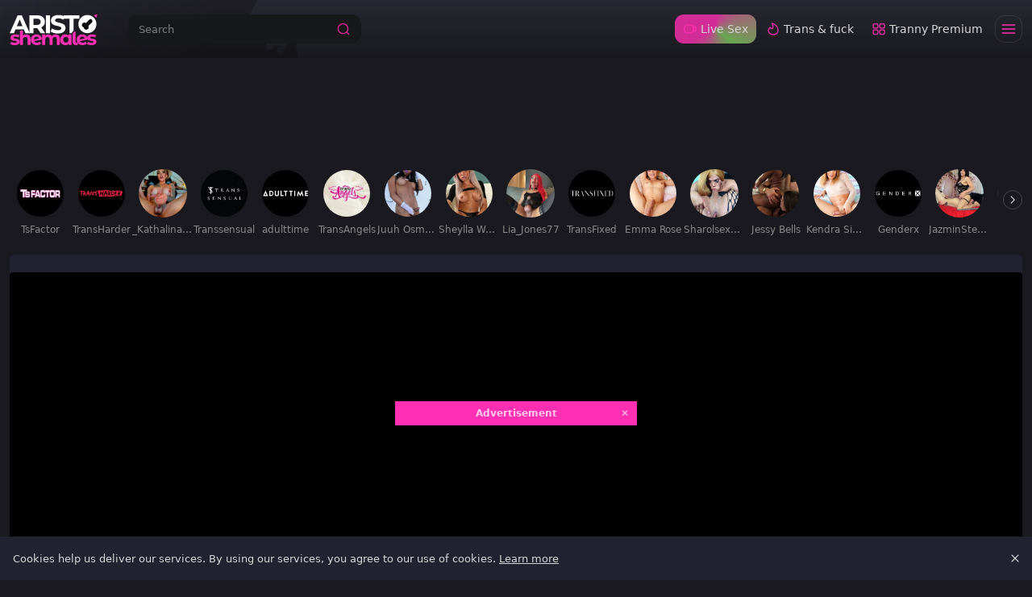

--- FILE ---
content_type: text/html;charset=utf-8
request_url: https://www.aristoshemales.com/vids/asian-ladyboy-fetish-and-dick-juice-flow-219292.html
body_size: 67608
content:
<!DOCTYPE html><html  data-commit-sha="8a4a58de"><head><meta charset="utf-8"><meta name="viewport" content="width=device-width, initial-scale=1.0, maximum-scale=1.0"><title>Asian ladyboy Fetish And dick juice flow at Aristo Shemales</title><link rel="preconnect" href="https://www.googletagmanager.com"><style>:root{--bs-blue:#0d6efd;--bs-indigo:#6610f2;--bs-purple:#6f42c1;--bs-pink:#d63384;--bs-red:#dc3545;--bs-orange:#fd7e14;--bs-yellow:#ffc107;--bs-green:#198754;--bs-teal:#20c997;--bs-cyan:#0dcaf0;--bs-black:#000;--bs-white:#fff;--bs-gray:#6c757d;--bs-gray-dark:#343a40;--bs-gray-100:#f8f9fa;--bs-gray-200:#e9ecef;--bs-gray-300:#dee2e6;--bs-gray-400:#ced4da;--bs-gray-500:#adb5bd;--bs-gray-600:#6c757d;--bs-gray-700:#495057;--bs-gray-800:#343a40;--bs-gray-900:#212529;--bs-success:#198754;--bs-danger:#dc3545;--bs-primary-rgb:13,110,253;--bs-secondary-rgb:108,117,125;--bs-success-rgb:25,135,84;--bs-info-rgb:13,202,240;--bs-warning-rgb:255,193,7;--bs-danger-rgb:220,53,69;--bs-light-rgb:248,249,250;--bs-dark-rgb:33,37,41;--bs-primary-text-emphasis:#052c65;--bs-secondary-text-emphasis:#2b2f32;--bs-success-text-emphasis:#0a3622;--bs-info-text-emphasis:#055160;--bs-warning-text-emphasis:#664d03;--bs-danger-text-emphasis:#58151c;--bs-light-text-emphasis:#495057;--bs-dark-text-emphasis:#495057;--bs-primary-bg-subtle:#cfe2ff;--bs-secondary-bg-subtle:#e2e3e5;--bs-success-bg-subtle:#d1e7dd;--bs-info-bg-subtle:#cff4fc;--bs-warning-bg-subtle:#fff3cd;--bs-danger-bg-subtle:#f8d7da;--bs-light-bg-subtle:#fcfcfd;--bs-dark-bg-subtle:#ced4da;--bs-primary-border-subtle:#9ec5fe;--bs-secondary-border-subtle:#c4c8cb;--bs-success-border-subtle:#a3cfbb;--bs-info-border-subtle:#9eeaf9;--bs-warning-border-subtle:#ffe69c;--bs-danger-border-subtle:#f1aeb5;--bs-light-border-subtle:#e9ecef;--bs-dark-border-subtle:#adb5bd;--bs-white-rgb:255,255,255;--bs-black-rgb:0,0,0;--bs-font-sans-serif:system-ui,-apple-system,"Segoe UI",Roboto,"Helvetica Neue","Noto Sans","Liberation Sans",Arial,sans-serif,"Apple Color Emoji","Segoe UI Emoji","Segoe UI Symbol","Noto Color Emoji";--bs-font-monospace:SFMono-Regular,Menlo,Monaco,Consolas,"Liberation Mono","Courier New",monospace;--bs-gradient:linear-gradient(180deg,hsla(0,0%,100%,.15),hsla(0,0%,100%,0));--bs-body-font-family:var(--bs-font-sans-serif);--bs-body-font-size:.8rem;--bs-body-font-weight:400;--bs-body-line-height:1.5;--bs-body-color-rgb:214,214,214;--bs-body-bg-rgb:25,25,31;--bs-emphasis-color:#000;--bs-emphasis-color-rgb:0,0,0;--bs-secondary-color:rgba(33,37,41,.75);--bs-secondary-color-rgb:33,37,41;--bs-secondary-bg:#212430;--bs-secondary-bg-rgb:33,36,48;--bs-tertiary-color:rgba(33,37,41,.5);--bs-tertiary-color-rgb:33,37,41;--bs-tertiary-bg:#f8f9fa;--bs-tertiary-bg-rgb:248,249,250;--bs-heading-color:inherit;--bs-link-color:#0d6efd;--bs-link-color-rgb:13,110,253;--bs-link-decoration:underline;--bs-link-hover-color:#0a58ca;--bs-link-hover-color-rgb:10,88,202;--bs-code-color:#d63384;--bs-highlight-color:#212529;--bs-highlight-bg:#fff3cd;--bs-border-width:1px;--bs-border-style:solid;--bs-border-color-translucent:rgba(0,0,0,.175);--bs-border-radius-sm:.25rem;--bs-border-radius-lg:.5rem;--bs-border-radius-xl:1rem;--bs-border-radius-xxl:2rem;--bs-border-radius-2xl:var(--bs-border-radius-xxl);--bs-border-radius-pill:50rem;--bs-box-shadow:0 .5rem 1rem rgba(0,0,0,.15);--bs-box-shadow-sm:0 .125rem .25rem rgba(0,0,0,.075);--bs-box-shadow-lg:0 1rem 3rem rgba(0,0,0,.175);--bs-box-shadow-inset:inset 0 1px 2px rgba(0,0,0,.075);--bs-focus-ring-width:.25rem;--bs-focus-ring-opacity:.25;--bs-focus-ring-color:rgba(13,110,253,.25);--bs-form-valid-color:#198754;--bs-form-valid-border-color:#198754;--bs-form-invalid-color:#dc3545;--bs-form-invalid-border-color:#dc3545}*,:after,:before{box-sizing:border-box}@media(prefers-reduced-motion:no-preference){:root{scroll-behavior:smooth}}body{background-color:var(--bs-body-bg);color:var(--bs-body-color);font-family:var(--bs-body-font-family);font-size:var(--bs-body-font-size);font-weight:var(--bs-body-font-weight);line-height:var(--bs-body-line-height);margin:0;text-align:var(--bs-body-text-align);-webkit-text-size-adjust:100%;-webkit-tap-highlight-color:rgba(0,0,0,0)}hr{border:0;border-top:var(--bs-border-width) solid;color:inherit;margin:1rem 0;opacity:.25}.h1,.h2,.h3,.h4,.h5,.h6,h1,h2,h3,h4,h5,h6{color:var(--bs-heading-color);font-weight:500;line-height:1.2;margin-bottom:.5rem;margin-top:0}.h1,h1{font-size:calc(1.375rem + 1.5vw)}@media(min-width:1200px){.h1,h1{font-size:2.5rem}}.h2,h2{font-size:calc(1.325rem + .9vw)}@media(min-width:1200px){.h2,h2{font-size:2rem}}.h3,h3{font-size:calc(1.3rem + .6vw)}@media(min-width:1200px){.h3,h3{font-size:1.75rem}}.h4,h4{font-size:calc(1.275rem + .3vw)}@media(min-width:1200px){.h4,h4{font-size:1.5rem}}.h5,h5{font-size:1.25rem}.h6,h6{font-size:1rem}p{margin-top:0}address,p{margin-bottom:1rem}address{font-style:normal;line-height:inherit}ol,ul{margin-bottom:1rem;margin-top:0;padding-left:2rem}ol ol,ol ul,ul ol,ul ul{margin-bottom:0}dt{font-weight:700}b,strong{font-weight:bolder}.small,small{font-size:.875em}a{color:rgba(var(--bs-link-color-rgb),var(--bs-link-opacity,1));text-decoration:underline}a:hover{--bs-link-color-rgb:var(--bs-link-hover-color-rgb)}a:not([href]):not([class]),a:not([href]):not([class]):hover{color:inherit;text-decoration:none}code,pre{font-family:var(--bs-font-monospace);font-size:1em}pre{display:block;font-size:.875em;margin-bottom:1rem;margin-top:0;overflow:auto}pre code{color:inherit;font-size:inherit;word-break:normal}code{color:var(--bs-code-color);font-size:.875em;word-wrap:break-word}a>code{color:inherit}img,svg{vertical-align:middle}table{border-collapse:collapse;caption-side:bottom}label{display:inline-block}button{border-radius:0}button:focus:not(:focus-visible){outline:0}button,input,select,textarea{font-family:inherit;font-size:inherit;line-height:inherit;margin:0}button,select{text-transform:none}[role=button]{cursor:pointer}select{word-wrap:normal}select:disabled{opacity:1}[list]:not([type=date]):not([type=datetime-local]):not([type=month]):not([type=week]):not([type=time])::-webkit-calendar-picker-indicator{display:none!important}[type=button],[type=reset],[type=submit],button{-webkit-appearance:button}[type=button]:not(:disabled),[type=reset]:not(:disabled),[type=submit]:not(:disabled),button:not(:disabled){cursor:pointer}::-moz-focus-inner{border-style:none;padding:0}textarea{resize:vertical}::-webkit-datetime-edit-day-field,::-webkit-datetime-edit-fields-wrapper,::-webkit-datetime-edit-hour-field,::-webkit-datetime-edit-minute,::-webkit-datetime-edit-month-field,::-webkit-datetime-edit-text,::-webkit-datetime-edit-year-field{padding:0}::-webkit-inner-spin-button{height:auto}[type=search]{-webkit-appearance:textfield;outline-offset:-2px}[type=search]::-webkit-search-cancel-button{cursor:pointer;filter:grayscale(1)}::-webkit-search-decoration{-webkit-appearance:none}::-webkit-color-swatch-wrapper{padding:0}::file-selector-button{-webkit-appearance:button;font:inherit}output{display:inline-block}iframe{border:0}[hidden]{display:none!important}.lead{font-size:1.25rem;font-weight:300}.list-unstyled{list-style:none;padding-left:0}.container,.container-fluid,.container-md{--bs-gutter-x:1.5rem;--bs-gutter-y:0;margin-left:auto;margin-right:auto;padding-left:calc(var(--bs-gutter-x)*.5);padding-right:calc(var(--bs-gutter-x)*.5);width:100%}@media(min-width:375px){.container{max-width:100%}}@media(min-width:600px){.container{max-width:100%}}@media(min-width:780px){.container,.container-md{max-width:100%}}@media(min-width:1100px){.container,.container-md{max-width:100%}}@media(min-width:1360px){.container,.container-md{max-width:100%}}@media(min-width:1600px){.container,.container-md{max-width:100%}}@media(min-width:1460px){.container,.container-md{max-width:100%}}@media(min-width:2200px){.container,.container-md{max-width:2200px}}:root{--bs-breakpoint-base:0;--bs-breakpoint-xs:375px;--bs-breakpoint-sm:600px;--bs-breakpoint-md:780px;--bs-breakpoint-mdl:1100px;--bs-breakpoint-lg:1360px;--bs-breakpoint-xlg:1460px;--bs-breakpoint-xl:1600px;--bs-breakpoint-xxl:2200px}.row{--bs-gutter-x:1.5rem;--bs-gutter-y:0;display:flex;flex-wrap:wrap;margin-left:calc(var(--bs-gutter-x)*-.5);margin-right:calc(var(--bs-gutter-x)*-.5);margin-top:calc(var(--bs-gutter-y)*-1)}.row>*{flex-shrink:0;margin-top:var(--bs-gutter-y);max-width:100%;padding-left:calc(var(--bs-gutter-x)*.5);padding-right:calc(var(--bs-gutter-x)*.5);width:100%}.col-3{flex:0 0 auto;width:25%}.col-9{flex:0 0 auto;width:75%}.col-12{flex:0 0 auto;width:100%}.g-3{--bs-gutter-x:1rem;--bs-gutter-y:1rem}@media(min-width:780px){.col-md-4{flex:0 0 auto;width:33.33333333%}.col-md-6{flex:0 0 auto;width:50%}.col-md-7{flex:0 0 auto;width:58.33333333%}.col-md-9{flex:0 0 auto;width:75%}.col-md-11{flex:0 0 auto;width:91.66666667%}.col-md-12{flex:0 0 auto;width:100%}}@media(min-width:1360px){.col-lg-6{flex:0 0 auto;width:50%}.col-lg-7{flex:0 0 auto;width:58.33333333%}}.form-label{margin-bottom:.5rem}.form-control{-webkit-appearance:none;-moz-appearance:none;appearance:none;background-clip:padding-box;background-color:#16181a;border:var(--bs-border-width) solid hsla(0,0%,100%,.1);border-radius:var(--bs-border-radius);color:var(--bs-body-color);display:block;font-size:1rem;font-weight:400;line-height:1.5;padding:.375rem .75rem;transition:border-color .15s ease-in-out,box-shadow .15s ease-in-out;width:100%}@media(prefers-reduced-motion:reduce){.form-control{transition:none}}.form-control[type=file]{overflow:hidden}.form-control[type=file]:not(:disabled):not([readonly]){cursor:pointer}.form-control:focus{background-color:var(--bs-body-bg);border-color:#86b7fe;box-shadow:0 0 0 .25rem #0d6efd40;color:var(--bs-body-color);outline:0}.form-control::-webkit-date-and-time-value{height:1.5em;margin:0;min-width:85px}.form-control::-webkit-datetime-edit{display:block;padding:0}.form-control::-moz-placeholder{color:var(--bs-secondary-color);opacity:1}.form-control::placeholder{color:var(--bs-secondary-color);opacity:1}.form-control:disabled{background-color:var(--bs-secondary-bg);opacity:1}.form-control::file-selector-button{background-color:var(--bs-tertiary-bg);border:0 solid;border-color:inherit;border-inline-end-width:var(--bs-border-width);border-radius:0;color:var(--bs-body-color);margin:-.375rem -.75rem;margin-inline-end:.75rem;padding:.375rem .75rem;pointer-events:none;transition:color .15s ease-in-out,background-color .15s ease-in-out,border-color .15s ease-in-out,box-shadow .15s ease-in-out}@media(prefers-reduced-motion:reduce){.form-control::file-selector-button{transition:none}}.form-control:hover:not(:disabled):not([readonly])::file-selector-button{background-color:var(--bs-secondary-bg)}textarea.form-control{min-height:calc(1.5em + .75rem + var(--bs-border-width)*2)}.form-select{--bs-form-select-bg-img:url("data:image/svg+xml;charset=utf-8,%3Csvg xmlns='http://www.w3.org/2000/svg' viewBox='0 0 16 16'%3E%3Cpath fill='none' stroke='%23343a40' stroke-linecap='round' stroke-linejoin='round' stroke-width='2' d='m2 5 6 6 6-6'/%3E%3C/svg%3E");-webkit-appearance:none;-moz-appearance:none;appearance:none;background-color:var(--bs-body-bg);background-image:var(--bs-form-select-bg-img),var(--bs-form-select-bg-icon,none);background-position:right .75rem center;background-repeat:no-repeat;background-size:16px 12px;border:var(--bs-border-width) solid var(--bs-border-color);border-radius:var(--bs-border-radius);color:var(--bs-body-color);display:block;font-size:1rem;font-weight:400;line-height:1.5;padding:.375rem 2.25rem .375rem .75rem;transition:border-color .15s ease-in-out,box-shadow .15s ease-in-out;width:100%}@media(prefers-reduced-motion:reduce){.form-select{transition:none}}.form-select:focus{border-color:#86b7fe;box-shadow:0 0 0 .25rem #0d6efd40;outline:0}.form-select[multiple],.form-select[size]:not([size="1"]){background-image:none;padding-right:.75rem}.form-select:disabled{background-color:var(--bs-secondary-bg)}.form-select:-moz-focusring{color:transparent;text-shadow:0 0 0 var(--bs-body-color)}.form-check{display:block;margin-bottom:.125rem;min-height:1.5rem;padding-left:1.5em}.form-check .form-check-input{float:left;margin-left:-1.5em}.form-check-input{--bs-form-check-bg:var(--bs-body-bg);-webkit-appearance:none;-moz-appearance:none;appearance:none;background-color:var(--bs-form-check-bg);background-image:var(--bs-form-check-bg-image);background-position:50%;background-repeat:no-repeat;background-size:contain;border:var(--bs-border-width) solid var(--bs-border-color);flex-shrink:0;height:1em;margin-top:.25em;-webkit-print-color-adjust:exact;print-color-adjust:exact;vertical-align:top;width:1em}.form-check-input[type=checkbox]{border-radius:.25em}.form-check-input:active{filter:brightness(90%)}.form-check-input:focus{border-color:#86b7fe;box-shadow:0 0 0 .25rem #0d6efd40;outline:0}.form-check-input:checked{background-color:#0d6efd;border-color:#0d6efd}.form-check-input:checked[type=checkbox]{--bs-form-check-bg-image:url("data:image/svg+xml;charset=utf-8,%3Csvg xmlns='http://www.w3.org/2000/svg' viewBox='0 0 20 20'%3E%3Cpath fill='none' stroke='%23fff' stroke-linecap='round' stroke-linejoin='round' stroke-width='3' d='m6 10 3 3 6-6'/%3E%3C/svg%3E")}.form-check-input[type=checkbox]:indeterminate{background-color:#0d6efd;border-color:#0d6efd;--bs-form-check-bg-image:url("data:image/svg+xml;charset=utf-8,%3Csvg xmlns='http://www.w3.org/2000/svg' viewBox='0 0 20 20'%3E%3Cpath fill='none' stroke='%23fff' stroke-linecap='round' stroke-linejoin='round' stroke-width='3' d='M6 10h8'/%3E%3C/svg%3E")}.form-check-input:disabled{filter:none;opacity:.5;pointer-events:none}.form-check-input:disabled~.form-check-label,.form-check-input[disabled]~.form-check-label{cursor:default;opacity:.5}.form-switch{padding-left:2.5em}.form-switch .form-check-input{--bs-form-switch-bg:url("data:image/svg+xml;charset=utf-8,%3Csvg xmlns='http://www.w3.org/2000/svg' viewBox='-4 -4 8 8'%3E%3Ccircle r='3' fill='rgba(0, 0, 0, 0.25)'/%3E%3C/svg%3E");background-image:var(--bs-form-switch-bg);background-position:0;border-radius:2em;margin-left:-2.5em;transition:background-position .15s ease-in-out;width:2em}@media(prefers-reduced-motion:reduce){.form-switch .form-check-input{transition:none}}.form-switch .form-check-input:focus{--bs-form-switch-bg:url("data:image/svg+xml;charset=utf-8,%3Csvg xmlns='http://www.w3.org/2000/svg' viewBox='-4 -4 8 8'%3E%3Ccircle r='3' fill='%2386b6fe'/%3E%3C/svg%3E")}.form-switch .form-check-input:checked{background-position:100%;--bs-form-switch-bg:url("data:image/svg+xml;charset=utf-8,%3Csvg xmlns='http://www.w3.org/2000/svg' viewBox='-4 -4 8 8'%3E%3Ccircle r='3' fill='%23fff'/%3E%3C/svg%3E")}.form-check-inline{display:inline-block;margin-right:1rem}.input-group{align-items:stretch;display:flex;flex-wrap:wrap;position:relative;width:100%}.input-group>.form-control,.input-group>.form-select{flex:1 1 auto;min-width:0;position:relative;width:1%}.input-group>.form-control:focus,.input-group>.form-select:focus{z-index:5}.input-group .btn{position:relative;z-index:2}.input-group .btn:focus{z-index:5}.input-group:not(.has-validation)>.dropdown-toggle:nth-last-child(n+3),.input-group:not(.has-validation)>:not(:last-child):not(.dropdown-toggle):not(.dropdown-menu):not(.form-floating){border-bottom-right-radius:0;border-top-right-radius:0}.input-group>:not(:first-child):not(.dropdown-menu):not(.valid-tooltip):not(.valid-feedback):not(.invalid-tooltip):not(.invalid-feedback){border-bottom-left-radius:0;border-top-left-radius:0;margin-left:calc(var(--bs-border-width)*-1)}.btn{--bs-btn-padding-x:.75rem;--bs-btn-padding-y:.375rem;--bs-btn-font-family: ;--bs-btn-font-size:1rem;--bs-btn-font-weight:400;--bs-btn-line-height:1.5;--bs-btn-color:var(--bs-body-color);--bs-btn-bg:transparent;--bs-btn-border-width:var(--bs-border-width);--bs-btn-border-color:transparent;--bs-btn-hover-border-color:transparent;--bs-btn-box-shadow:inset 0 1px 0 hsla(0,0%,100%,.15),0 1px 1px rgba(0,0,0,.075);--bs-btn-disabled-opacity:.65;--bs-btn-focus-box-shadow:0 0 0 .25rem rgba(var(--bs-btn-focus-shadow-rgb),.5);background-color:var(--bs-btn-bg);border:var(--bs-btn-border-width) solid var(--bs-btn-border-color);border-radius:var(--bs-btn-border-radius);color:var(--bs-btn-color);cursor:pointer;display:inline-block;font-family:var(--bs-btn-font-family);font-size:var(--bs-btn-font-size);font-weight:var(--bs-btn-font-weight);line-height:var(--bs-btn-line-height);padding:var(--bs-btn-padding-y) var(--bs-btn-padding-x);text-align:center;text-decoration:none;transition:color .15s ease-in-out,background-color .15s ease-in-out,border-color .15s ease-in-out,box-shadow .15s ease-in-out;-webkit-user-select:none;-moz-user-select:none;user-select:none;vertical-align:middle}@media(prefers-reduced-motion:reduce){.btn{transition:none}}.btn:hover{background-color:var(--bs-btn-hover-bg);border-color:var(--bs-btn-hover-border-color);color:var(--bs-btn-hover-color)}.btn:focus-visible{background-color:var(--bs-btn-hover-bg);border-color:var(--bs-btn-hover-border-color);box-shadow:var(--bs-btn-focus-box-shadow);color:var(--bs-btn-hover-color);outline:0}.btn.active,.btn.show,.btn:first-child:active,:not(.btn-check)+.btn:active{background-color:var(--bs-btn-active-bg);border-color:var(--bs-btn-active-border-color);color:var(--bs-btn-active-color)}.btn.active:focus-visible,.btn.show:focus-visible,.btn:first-child:active:focus-visible,:not(.btn-check)+.btn:active:focus-visible{box-shadow:var(--bs-btn-focus-box-shadow)}.btn.disabled,.btn:disabled{background-color:var(--bs-btn-disabled-bg);border-color:var(--bs-btn-disabled-border-color);color:var(--bs-btn-disabled-color);opacity:var(--bs-btn-disabled-opacity);pointer-events:none}.btn-primary{--bs-btn-color:#000;--bs-btn-bg:#ff2fb3;--bs-btn-border-color:#ff2fb3;--bs-btn-hover-color:#000;--bs-btn-hover-bg:#ff4ebe;--bs-btn-hover-border-color:#f4b;--bs-btn-focus-shadow-rgb:217,40,152;--bs-btn-active-color:#000;--bs-btn-active-bg:#ff59c2;--bs-btn-active-border-color:#f4b;--bs-btn-active-shadow:inset 0 3px 5px rgba(0,0,0,.125);--bs-btn-disabled-color:#000;--bs-btn-disabled-bg:#ff2fb3;--bs-btn-disabled-border-color:#ff2fb3}.btn-secondary{--bs-btn-color:#fff;--bs-btn-bg:#454759;--bs-btn-border-color:#454759;--bs-btn-hover-color:#fff;--bs-btn-hover-bg:#3b3c4c;--bs-btn-hover-border-color:#373947;--bs-btn-focus-shadow-rgb:97,99,114;--bs-btn-active-color:#fff;--bs-btn-active-bg:#373947;--bs-btn-active-border-color:#343543;--bs-btn-active-shadow:inset 0 3px 5px rgba(0,0,0,.125);--bs-btn-disabled-color:#fff;--bs-btn-disabled-bg:#454759;--bs-btn-disabled-border-color:#454759}.btn-outline-primary{--bs-btn-color:#ff2fb3;--bs-btn-border-color:#ff2fb3;--bs-btn-hover-color:#000;--bs-btn-hover-bg:#ff2fb3;--bs-btn-hover-border-color:#ff2fb3;--bs-btn-focus-shadow-rgb:255,47,179;--bs-btn-active-color:#000;--bs-btn-active-bg:#ff2fb3;--bs-btn-active-border-color:#ff2fb3;--bs-btn-active-shadow:inset 0 3px 5px rgba(0,0,0,.125);--bs-btn-disabled-color:#ff2fb3;--bs-btn-disabled-bg:transparent;--bs-btn-disabled-border-color:#ff2fb3;--bs-gradient:none}.btn-outline-secondary{--bs-btn-color:#454759;--bs-btn-border-color:#454759;--bs-btn-hover-color:#fff;--bs-btn-hover-bg:#454759;--bs-btn-hover-border-color:#454759;--bs-btn-focus-shadow-rgb:69,71,89;--bs-btn-active-color:#fff;--bs-btn-active-bg:#454759;--bs-btn-active-border-color:#454759;--bs-btn-active-shadow:inset 0 3px 5px rgba(0,0,0,.125);--bs-btn-disabled-color:#454759;--bs-btn-disabled-bg:transparent;--bs-btn-disabled-border-color:#454759;--bs-gradient:none}.btn-outline-success{--bs-btn-color:#198754;--bs-btn-border-color:#198754;--bs-btn-hover-color:#fff;--bs-btn-hover-bg:#198754;--bs-btn-hover-border-color:#198754;--bs-btn-focus-shadow-rgb:25,135,84;--bs-btn-active-color:#fff;--bs-btn-active-bg:#198754;--bs-btn-active-border-color:#198754;--bs-btn-active-shadow:inset 0 3px 5px rgba(0,0,0,.125);--bs-btn-disabled-color:#198754;--bs-btn-disabled-bg:transparent;--bs-btn-disabled-border-color:#198754;--bs-gradient:none}.btn-outline-danger{--bs-btn-color:#dc3545;--bs-btn-border-color:#dc3545;--bs-btn-hover-color:#fff;--bs-btn-hover-bg:#dc3545;--bs-btn-hover-border-color:#dc3545;--bs-btn-focus-shadow-rgb:220,53,69;--bs-btn-active-color:#fff;--bs-btn-active-bg:#dc3545;--bs-btn-active-border-color:#dc3545;--bs-btn-active-shadow:inset 0 3px 5px rgba(0,0,0,.125);--bs-btn-disabled-color:#dc3545;--bs-btn-disabled-bg:transparent;--bs-btn-disabled-border-color:#dc3545;--bs-gradient:none}.btn-sm{--bs-btn-padding-y:.25rem;--bs-btn-padding-x:.5rem;--bs-btn-font-size:.875rem;--bs-btn-border-radius:var(--bs-border-radius-sm)}.dropdown{position:relative}.dropdown-toggle{white-space:nowrap}.dropdown-toggle:after{border-bottom:0;border-left:.3em solid transparent;border-right:.3em solid transparent;border-top:.3em solid;content:"";display:inline-block;margin-left:.255em;vertical-align:.255em}.dropdown-toggle:empty:after{margin-left:0}.dropdown-menu{--bs-dropdown-zindex:1000;--bs-dropdown-min-width:10rem;--bs-dropdown-padding-x:0;--bs-dropdown-padding-y:.5rem;--bs-dropdown-spacer:.125rem;--bs-dropdown-font-size:1rem;--bs-dropdown-color:var(--bs-body-color);--bs-dropdown-bg:var(--bs-body-bg);--bs-dropdown-border-color:var(--bs-border-color-translucent);--bs-dropdown-border-radius:var(--bs-border-radius);--bs-dropdown-border-width:var(--bs-border-width);--bs-dropdown-inner-border-radius:calc(var(--bs-border-radius) - var(--bs-border-width));--bs-dropdown-divider-bg:var(--bs-border-color-translucent);--bs-dropdown-divider-margin-y:.5rem;--bs-dropdown-box-shadow:var(--bs-box-shadow);--bs-dropdown-link-color:var(--bs-body-color);--bs-dropdown-link-hover-color:var(--bs-body-color);--bs-dropdown-link-hover-bg:var(--bs-tertiary-bg);--bs-dropdown-link-active-color:#fff;--bs-dropdown-link-active-bg:#0d6efd;--bs-dropdown-link-disabled-color:var(--bs-tertiary-color);--bs-dropdown-item-padding-x:1rem;--bs-dropdown-item-padding-y:.25rem;--bs-dropdown-header-color:#6c757d;--bs-dropdown-header-padding-x:1rem;--bs-dropdown-header-padding-y:.5rem;background-clip:padding-box;background-color:var(--bs-dropdown-bg);border:var(--bs-dropdown-border-width) solid var(--bs-dropdown-border-color);border-radius:var(--bs-dropdown-border-radius);color:var(--bs-dropdown-color);display:none;font-size:var(--bs-dropdown-font-size);list-style:none;margin:0;min-width:var(--bs-dropdown-min-width);padding:var(--bs-dropdown-padding-y) var(--bs-dropdown-padding-x);position:absolute;text-align:left;z-index:var(--bs-dropdown-zindex)}.dropdown-item{background-color:transparent;border:0;border-radius:var(--bs-dropdown-item-border-radius,0);clear:both;color:var(--bs-dropdown-link-color);display:block;font-weight:400;padding:var(--bs-dropdown-item-padding-y) var(--bs-dropdown-item-padding-x);text-align:inherit;text-decoration:none;white-space:nowrap;width:100%}.dropdown-item:focus,.dropdown-item:hover{background-color:var(--bs-dropdown-link-hover-bg);color:var(--bs-dropdown-link-hover-color)}.dropdown-item.active,.dropdown-item:active{background-color:var(--bs-dropdown-link-active-bg);color:var(--bs-dropdown-link-active-color);text-decoration:none}.dropdown-item.disabled,.dropdown-item:disabled{background-color:transparent;color:var(--bs-dropdown-link-disabled-color);pointer-events:none}.dropdown-menu.show{display:block}.card{--bs-card-spacer-y:1rem;--bs-card-spacer-x:1rem;--bs-card-title-spacer-y:.5rem;--bs-card-title-color: ;--bs-card-subtitle-color: ;--bs-card-border-width:var(--bs-border-width);--bs-card-border-color:var(--bs-border-color-translucent);--bs-card-border-radius:var(--bs-border-radius);--bs-card-box-shadow: ;--bs-card-inner-border-radius:calc(var(--bs-border-radius) - var(--bs-border-width));--bs-card-cap-padding-y:.5rem;--bs-card-cap-padding-x:1rem;--bs-card-cap-bg:rgba(var(--bs-body-color-rgb),.03);--bs-card-cap-color: ;--bs-card-height: ;--bs-card-color: ;--bs-card-bg:var(--bs-body-bg);--bs-card-img-overlay-padding:1rem;--bs-card-group-margin:.75rem;color:var(--bs-body-color);display:flex;flex-direction:column;height:var(--bs-card-height);min-width:0;word-wrap:break-word;background-clip:border-box;background-color:var(--bs-card-bg);border:var(--bs-card-border-width) solid var(--bs-card-border-color);border-radius:var(--bs-card-border-radius)}.card>hr{margin-left:0;margin-right:0}.card>.list-group{border-bottom:inherit;border-top:inherit}.card>.list-group:first-child{border-top-left-radius:var(--bs-card-inner-border-radius);border-top-right-radius:var(--bs-card-inner-border-radius);border-top-width:0}.card>.list-group:last-child{border-bottom-left-radius:var(--bs-card-inner-border-radius);border-bottom-right-radius:var(--bs-card-inner-border-radius);border-bottom-width:0}.card>.list-group+.card-footer{border-top:0}.card-link+.card-link{margin-left:var(--bs-card-spacer-x)}.card-footer{background-color:var(--bs-card-cap-bg);border-top:var(--bs-card-border-width) solid var(--bs-card-border-color);color:var(--bs-card-cap-color);padding:var(--bs-card-cap-padding-y) var(--bs-card-cap-padding-x)}.card-footer:last-child{border-radius:0 0 var(--bs-card-inner-border-radius) var(--bs-card-inner-border-radius)}.card-img,.card-img-top{border-top-left-radius:var(--bs-card-inner-border-radius);border-top-right-radius:var(--bs-card-inner-border-radius);width:100%}.card-img{border-bottom-left-radius:var(--bs-card-inner-border-radius);border-bottom-right-radius:var(--bs-card-inner-border-radius)}.pagination{--bs-pagination-padding-x:.75rem;--bs-pagination-padding-y:.375rem;--bs-pagination-font-size:1rem;--bs-pagination-color:var(--bs-link-color);--bs-pagination-bg:var(--bs-body-bg);--bs-pagination-border-width:var(--bs-border-width);--bs-pagination-border-color:var(--bs-border-color);--bs-pagination-hover-color:var(--bs-link-hover-color);--bs-pagination-hover-bg:var(--bs-tertiary-bg);--bs-pagination-hover-border-color:var(--bs-border-color);--bs-pagination-focus-color:var(--bs-link-hover-color);--bs-pagination-focus-bg:var(--bs-secondary-bg);--bs-pagination-focus-box-shadow:0 0 0 .25rem rgba(13,110,253,.25);--bs-pagination-active-color:#fff;--bs-pagination-active-bg:#0d6efd;--bs-pagination-active-border-color:#0d6efd;--bs-pagination-disabled-color:var(--bs-secondary-color);--bs-pagination-disabled-bg:var(--bs-secondary-bg);--bs-pagination-disabled-border-color:var(--bs-border-color);display:flex;list-style:none;padding-left:0}.page-link{background-color:var(--bs-pagination-bg);border:var(--bs-pagination-border-width) solid var(--bs-pagination-border-color);color:var(--bs-pagination-color);display:block;font-size:var(--bs-pagination-font-size);padding:var(--bs-pagination-padding-y) var(--bs-pagination-padding-x);position:relative;text-decoration:none;transition:color .15s ease-in-out,background-color .15s ease-in-out,border-color .15s ease-in-out,box-shadow .15s ease-in-out}@media(prefers-reduced-motion:reduce){.page-link{transition:none}}.page-link:hover{background-color:var(--bs-pagination-hover-bg);border-color:var(--bs-pagination-hover-border-color);color:var(--bs-pagination-hover-color);z-index:2}.page-link:focus{background-color:var(--bs-pagination-focus-bg);box-shadow:var(--bs-pagination-focus-box-shadow);color:var(--bs-pagination-focus-color);outline:0;z-index:3}.active>.page-link,.page-link.active{background-color:var(--bs-pagination-active-bg);border-color:var(--bs-pagination-active-border-color);color:var(--bs-pagination-active-color);z-index:3}.disabled>.page-link,.page-link.disabled{background-color:var(--bs-pagination-disabled-bg);border-color:var(--bs-pagination-disabled-border-color);color:var(--bs-pagination-disabled-color);pointer-events:none}.page-item:not(:first-child) .page-link{margin-left:calc(var(--bs-border-width)*-1)}.page-item:first-child .page-link{border-bottom-left-radius:var(--bs-pagination-border-radius);border-top-left-radius:var(--bs-pagination-border-radius)}.page-item:last-child .page-link{border-bottom-right-radius:var(--bs-pagination-border-radius);border-top-right-radius:var(--bs-pagination-border-radius)}.pagination-sm{--bs-pagination-padding-x:.5rem;--bs-pagination-padding-y:.25rem;--bs-pagination-font-size:.875rem;--bs-pagination-border-radius:var(--bs-border-radius-sm)}.badge{--bs-badge-padding-x:.65em;--bs-badge-padding-y:.35em;--bs-badge-font-size:.75em;--bs-badge-font-weight:700;--bs-badge-color:#fff;--bs-badge-border-radius:var(--bs-border-radius);border-radius:var(--bs-badge-border-radius);color:var(--bs-badge-color);display:inline-block;font-size:var(--bs-badge-font-size);font-weight:var(--bs-badge-font-weight);line-height:1;padding:var(--bs-badge-padding-y) var(--bs-badge-padding-x);text-align:center;vertical-align:baseline;white-space:nowrap}.badge:empty{display:none}.btn .badge{position:relative;top:-1px}.modal{--bs-modal-zindex:1055;--bs-modal-width:500px;--bs-modal-padding:1rem;--bs-modal-margin:.5rem;--bs-modal-color:var(--bs-body-color);--bs-modal-bg:var(--bs-body-bg);--bs-modal-border-color:var(--bs-border-color-translucent);--bs-modal-border-width:var(--bs-border-width);--bs-modal-border-radius:var(--bs-border-radius-lg);--bs-modal-box-shadow:var(--bs-box-shadow-sm);--bs-modal-inner-border-radius:calc(var(--bs-border-radius-lg) - var(--bs-border-width));--bs-modal-header-padding-x:1rem;--bs-modal-header-padding-y:1rem;--bs-modal-header-padding:1rem 1rem;--bs-modal-header-border-color:var(--bs-border-color);--bs-modal-header-border-width:var(--bs-border-width);--bs-modal-title-line-height:1.5;--bs-modal-footer-gap:.5rem;--bs-modal-footer-bg: ;--bs-modal-footer-border-color:var(--bs-border-color);--bs-modal-footer-border-width:var(--bs-border-width);display:none;height:100%;left:0;outline:0;overflow-x:hidden;overflow-y:auto;position:fixed;top:0;width:100%;z-index:var(--bs-modal-zindex)}.modal-dialog{margin:var(--bs-modal-margin);pointer-events:none;position:relative;width:auto}.modal.fade .modal-dialog{transform:translateY(-50px);transition:transform .3s ease-out}@media(prefers-reduced-motion:reduce){.modal.fade .modal-dialog{transition:none}}.modal.show .modal-dialog{transform:none}.modal-dialog-centered{align-items:center;display:flex;min-height:calc(100% - var(--bs-modal-margin)*2)}.modal-content{background-clip:padding-box;background-color:var(--bs-modal-bg);border:var(--bs-modal-border-width) solid var(--bs-modal-border-color);border-radius:var(--bs-modal-border-radius);color:var(--bs-modal-color);display:flex;flex-direction:column;outline:0;pointer-events:auto;position:relative;width:100%}.modal-backdrop{--bs-backdrop-zindex:1050;--bs-backdrop-bg:#000;--bs-backdrop-opacity:.5;background-color:var(--bs-backdrop-bg);z-index:var(--bs-backdrop-zindex)}.modal-backdrop.fade{opacity:0}.modal-backdrop.show{opacity:var(--bs-backdrop-opacity)}.modal-header{align-items:center;border-bottom:var(--bs-modal-header-border-width) solid var(--bs-modal-header-border-color);border-top-left-radius:var(--bs-modal-inner-border-radius);border-top-right-radius:var(--bs-modal-inner-border-radius);display:flex;flex-shrink:0;padding:var(--bs-modal-header-padding)}.modal-header .btn-close{margin-bottom:calc(var(--bs-modal-header-padding-y)*-.5);margin-left:auto;margin-right:calc(var(--bs-modal-header-padding-x)*-.5);margin-top:calc(var(--bs-modal-header-padding-y)*-.5);padding:calc(var(--bs-modal-header-padding-y)*.5) calc(var(--bs-modal-header-padding-x)*.5)}.modal-title{line-height:var(--bs-modal-title-line-height);margin-bottom:0}.modal-body{flex:1 1 auto;padding:var(--bs-modal-padding);position:relative}.modal-footer{align-items:center;background-color:var(--bs-modal-footer-bg);border-bottom-left-radius:var(--bs-modal-inner-border-radius);border-bottom-right-radius:var(--bs-modal-inner-border-radius);border-top:var(--bs-modal-footer-border-width) solid var(--bs-modal-footer-border-color);display:flex;flex-shrink:0;flex-wrap:wrap;justify-content:flex-end;padding:calc(var(--bs-modal-padding) - var(--bs-modal-footer-gap)*.5)}.modal-footer>*{margin:calc(var(--bs-modal-footer-gap)*.5)}@media(min-width:600px){.modal{--bs-modal-margin:1.75rem;--bs-modal-box-shadow:var(--bs-box-shadow)}.modal-dialog{margin-left:auto;margin-right:auto;max-width:var(--bs-modal-width)}}@media(min-width:1360px){.modal-lg{--bs-modal-width:800px}}.offcanvas,.offcanvas-lg{--bs-offcanvas-zindex:1045;--bs-offcanvas-width:400px;--bs-offcanvas-height:30vh;--bs-offcanvas-padding-x:1rem;--bs-offcanvas-padding-y:1rem;--bs-offcanvas-color:var(--bs-body-color);--bs-offcanvas-bg:var(--bs-body-bg);--bs-offcanvas-border-width:var(--bs-border-width);--bs-offcanvas-border-color:var(--bs-border-color-translucent);--bs-offcanvas-box-shadow:var(--bs-box-shadow-sm);--bs-offcanvas-transition:transform .3s ease-in-out;--bs-offcanvas-title-line-height:1.5}@media(max-width:1359.98px){.offcanvas-lg{background-clip:padding-box;background-color:var(--bs-offcanvas-bg);bottom:0;color:var(--bs-offcanvas-color);display:flex;flex-direction:column;max-width:100%;outline:0;position:fixed;transition:var(--bs-offcanvas-transition);visibility:hidden;z-index:var(--bs-offcanvas-zindex)}}@media(max-width:1359.98px)and (prefers-reduced-motion:reduce){.offcanvas-lg{transition:none}}@media(max-width:1359.98px){.offcanvas-lg.offcanvas-start{border-right:var(--bs-offcanvas-border-width) solid var(--bs-offcanvas-border-color);left:0;top:0;transform:translate(-100%);width:var(--bs-offcanvas-width)}.offcanvas-lg.offcanvas-end{border-left:var(--bs-offcanvas-border-width) solid var(--bs-offcanvas-border-color);right:0;top:0;transform:translate(100%);width:var(--bs-offcanvas-width)}.offcanvas-lg.offcanvas-bottom{border-top:var(--bs-offcanvas-border-width) solid var(--bs-offcanvas-border-color);height:var(--bs-offcanvas-height);left:0;max-height:100%;right:0;transform:translateY(100%)}.offcanvas-lg.show:not(.hiding),.offcanvas-lg.showing{transform:none}.offcanvas-lg.show,.offcanvas-lg.showing{visibility:visible}}@media(min-width:1360px){.offcanvas-lg{--bs-offcanvas-height:auto;--bs-offcanvas-border-width:0;background-color:transparent!important}.offcanvas-lg .offcanvas-header{display:none}.offcanvas-lg .offcanvas-body{background-color:transparent!important;display:flex;flex-grow:0;overflow-y:visible;padding:0}}.offcanvas{background-clip:padding-box;background-color:var(--bs-offcanvas-bg);bottom:0;color:var(--bs-offcanvas-color);display:flex;flex-direction:column;max-width:100%;outline:0;position:fixed;transition:var(--bs-offcanvas-transition);visibility:hidden;z-index:var(--bs-offcanvas-zindex)}@media(prefers-reduced-motion:reduce){.offcanvas{transition:none}}.offcanvas.offcanvas-start{border-right:var(--bs-offcanvas-border-width) solid var(--bs-offcanvas-border-color);left:0;top:0;transform:translate(-100%);width:var(--bs-offcanvas-width)}.offcanvas.offcanvas-end{border-left:var(--bs-offcanvas-border-width) solid var(--bs-offcanvas-border-color);right:0;top:0;transform:translate(100%);width:var(--bs-offcanvas-width)}.offcanvas.offcanvas-bottom{border-top:var(--bs-offcanvas-border-width) solid var(--bs-offcanvas-border-color);height:var(--bs-offcanvas-height);left:0;max-height:100%;right:0;transform:translateY(100%)}.offcanvas.show:not(.hiding),.offcanvas.showing{transform:none}.offcanvas.show,.offcanvas.showing{visibility:visible}.offcanvas-header{align-items:center;display:flex;padding:var(--bs-offcanvas-padding-y) var(--bs-offcanvas-padding-x)}.offcanvas-header .btn-close{margin-bottom:calc(var(--bs-offcanvas-padding-y)*-.5);margin-left:auto;margin-right:calc(var(--bs-offcanvas-padding-x)*-.5);margin-top:calc(var(--bs-offcanvas-padding-y)*-.5);padding:calc(var(--bs-offcanvas-padding-y)*.5) calc(var(--bs-offcanvas-padding-x)*.5)}.offcanvas-title{line-height:var(--bs-offcanvas-title-line-height);margin-bottom:0}.offcanvas-body{flex-grow:1;overflow-y:auto;padding:var(--bs-offcanvas-padding-y) var(--bs-offcanvas-padding-x)}.toast{--bs-toast-zindex:1090;--bs-toast-padding-x:.75rem;--bs-toast-padding-y:.5rem;--bs-toast-spacing:1.5rem;--bs-toast-max-width:350px;--bs-toast-font-size:.875rem;--bs-toast-color: ;--bs-toast-bg:rgba(var(--bs-body-bg-rgb),.85);--bs-toast-border-width:var(--bs-border-width);--bs-toast-border-color:var(--bs-border-color-translucent);--bs-toast-border-radius:var(--bs-border-radius);--bs-toast-box-shadow:var(--bs-box-shadow);--bs-toast-header-color:var(--bs-secondary-color);--bs-toast-header-bg:rgba(var(--bs-body-bg-rgb),.85);--bs-toast-header-border-color:var(--bs-border-color-translucent);background-clip:padding-box;background-color:var(--bs-toast-bg);border:var(--bs-toast-border-width) solid var(--bs-toast-border-color);border-radius:var(--bs-toast-border-radius);box-shadow:var(--bs-toast-box-shadow);color:var(--bs-toast-color);font-size:var(--bs-toast-font-size);max-width:100%;pointer-events:auto;width:var(--bs-toast-max-width)}.toast.showing{opacity:0}.toast:not(.show){display:none}.toast-body{padding:var(--bs-toast-padding-x);word-wrap:break-word}.clearfix:after{clear:both;content:"";display:block}.link-primary{color:RGBA(var(--bs-primary-rgb),var(--bs-link-opacity,1))!important;text-decoration-color:RGBA(var(--bs-primary-rgb),var(--bs-link-underline-opacity,1))!important}.link-primary:focus,.link-primary:hover{color:RGBA(255,89,194,var(--bs-link-opacity,1))!important;text-decoration-color:RGBA(255,89,194,var(--bs-link-underline-opacity,1))!important}.link-secondary{color:RGBA(var(--bs-secondary-rgb),var(--bs-link-opacity,1))!important;text-decoration-color:RGBA(var(--bs-secondary-rgb),var(--bs-link-underline-opacity,1))!important}.link-secondary:focus,.link-secondary:hover{color:RGBA(55,57,71,var(--bs-link-opacity,1))!important;text-decoration-color:RGBA(55,57,71,var(--bs-link-underline-opacity,1))!important}.ratio{position:relative;width:100%}.ratio:before{content:"";display:block;padding-top:var(--bs-aspect-ratio)}.ratio>*{height:100%;left:0;position:absolute;top:0;width:100%}.ratio-16x9{--bs-aspect-ratio:56.25%}.visually-hidden{height:1px!important;margin:-1px!important;overflow:hidden!important;padding:0!important;width:1px!important;clip:rect(0,0,0,0)!important;border:0!important;white-space:nowrap!important}.visually-hidden:not(caption){position:absolute!important}.visually-hidden *{overflow:hidden!important}.text-truncate{overflow:hidden;text-overflow:ellipsis;white-space:nowrap}.align-middle{vertical-align:middle!important}.float-start{float:left!important}.object-fit-cover{-o-object-fit:cover!important;object-fit:cover!important}.opacity-50{opacity:.5!important}.overflow-hidden{overflow:hidden!important}.overflow-visible{overflow:visible!important}.overflow-x-visible{overflow-x:visible!important}.overflow-y-visible{overflow-y:visible!important}.d-inline-block{display:inline-block!important}.d-block{display:block!important}.d-grid{display:grid!important}.d-flex{display:flex!important}.d-inline-flex{display:inline-flex!important}.d-none{display:none!important}.position-relative{position:relative!important}.position-absolute{position:absolute!important}.position-fixed{position:fixed!important}.top-0{top:0!important}.top-50{top:50%!important}.bottom-0{bottom:0!important}.start-0{left:0!important}.start-50{left:50%!important}.translate-middle-x{transform:translate(-50%)!important}.border-0{border:0!important}.border-top{border-top:var(--bs-border-width) var(--bs-border-style) var(--bs-border-color)!important}.border-bottom{border-bottom:var(--bs-border-width) var(--bs-border-style) var(--bs-border-color)!important}.border-primary{--bs-border-opacity:1;border-color:rgba(var(--bs-primary-rgb),var(--bs-border-opacity))!important}.border-2{border-width:2px!important}.w-100{width:100%!important}.w-auto{width:auto!important}.h-100{height:100%!important}.h-auto{height:auto!important}.min-vh-100{min-height:100vh!important}.flex-column{flex-direction:column!important}.flex-row-reverse{flex-direction:row-reverse!important}.flex-grow-1{flex-grow:1!important}.flex-shrink-0{flex-shrink:0!important}.flex-wrap{flex-wrap:wrap!important}.justify-content-start{justify-content:flex-start!important}.justify-content-end{justify-content:flex-end!important}.justify-content-center{justify-content:center!important}.justify-content-between{justify-content:space-between!important}.align-items-start{align-items:flex-start!important}.align-items-end{align-items:flex-end!important}.align-items-center{align-items:center!important}.align-items-stretch{align-items:stretch!important}.order-0{order:0!important}.order-1{order:1!important}.order-2{order:2!important}.order-3{order:3!important}.m-0{margin:0!important}.m-3{margin:1rem!important}.m-auto{margin:auto!important}.mx-0{margin-left:0!important;margin-right:0!important}.mx-1{margin-left:.25rem!important;margin-right:.25rem!important}.my-0{margin-bottom:0!important;margin-top:0!important}.my-2{margin-bottom:.5rem!important;margin-top:.5rem!important}.my-3{margin-bottom:1rem!important;margin-top:1rem!important}.my-4{margin-bottom:1.5rem!important;margin-top:1.5rem!important}.mt-0{margin-top:0!important}.mt-1{margin-top:.25rem!important}.mt-2{margin-top:.5rem!important}.mt-3{margin-top:1rem!important}.mt-4{margin-top:1.5rem!important}.mt-5{margin-top:3rem!important}.mt-auto{margin-top:auto!important}.me-0{margin-right:0!important}.me-1{margin-right:.25rem!important}.me-2{margin-right:.5rem!important}.me-3{margin-right:1rem!important}.me-4{margin-right:1.5rem!important}.me-auto{margin-right:auto!important}.mb-0{margin-bottom:0!important}.mb-1{margin-bottom:.25rem!important}.mb-2,.search-input .autocomplete .autocomplete-result{margin-bottom:.5rem!important}.mb-3{margin-bottom:1rem!important}.mb-4{margin-bottom:1.5rem!important}.mb-5{margin-bottom:3rem!important}.ms-0{margin-left:0!important}.ms-1{margin-left:.25rem!important}.ms-2{margin-left:.5rem!important}.ms-3{margin-left:1rem!important}.ms-auto{margin-left:auto!important}.p-0{padding:0!important}.p-1{padding:.25rem!important}.p-2{padding:.5rem!important}.p-3{padding:1rem!important}.p-4{padding:1.5rem!important}.p-5{padding:3rem!important}.px-0{padding-left:0!important;padding-right:0!important}.px-1{padding-left:.25rem!important;padding-right:.25rem!important}.px-2,.search-input .autocomplete .autocomplete-result{padding-left:.5rem!important;padding-right:.5rem!important}.px-3{padding-left:1rem!important;padding-right:1rem!important}.px-4,.suggestion-no-matches{padding-left:1.5rem!important;padding-right:1.5rem!important}.px-5{padding-left:3rem!important;padding-right:3rem!important}.py-0,.search-input .autocomplete .autocomplete-result{padding-bottom:0!important;padding-top:0!important}.py-1{padding-bottom:.25rem!important;padding-top:.25rem!important}.py-2,.suggestion-no-matches{padding-bottom:.5rem!important;padding-top:.5rem!important}.py-3{padding-bottom:1rem!important;padding-top:1rem!important}.py-4{padding-bottom:1.5rem!important;padding-top:1.5rem!important}.py-5{padding-bottom:3rem!important;padding-top:3rem!important}.pt-0{padding-top:0!important}.pt-1{padding-top:.25rem!important}.pt-3{padding-top:1rem!important}.pt-4{padding-top:1.5rem!important}.pe-3{padding-right:1rem!important}.pe-4{padding-right:1.5rem!important}.pb-0{padding-bottom:0!important}.pb-1{padding-bottom:.25rem!important}.pb-2{padding-bottom:.5rem!important}.pb-3{padding-bottom:1rem!important}.pb-4{padding-bottom:1.5rem!important}.pb-5{padding-bottom:3rem!important}.ps-2{padding-left:.5rem!important}.ps-3{padding-left:1rem!important}.ps-4{padding-left:1.5rem!important}.gap-0{gap:0!important}.gap-1{gap:.25rem!important}.gap-2{gap:.5rem!important}.gap-3{gap:1rem!important}.fs-1{font-size:calc(1.375rem + 1.5vw)!important}.fs-2{font-size:calc(1.325rem + .9vw)!important}.fs-3{font-size:calc(1.3rem + .6vw)!important}.fs-4{font-size:calc(1.275rem + .3vw)!important}.fs-5{font-size:1.25rem!important}.fs-6{font-size:1rem!important}.fw-light{font-weight:300!important}.fw-normal{font-weight:400!important}.fw-medium{font-weight:500!important}.fw-semibold{font-weight:600!important}.fw-bold{font-weight:700!important}.text-end{text-align:right!important}.text-center{text-align:center!important}.text-decoration-none{text-decoration:none!important}.text-decoration-underline{text-decoration:underline!important}.text-uppercase{text-transform:uppercase!important}.text-capitalize{text-transform:capitalize!important}.text-nowrap{white-space:nowrap!important}.text-break{word-wrap:break-word!important;word-break:break-word!important}.text-primary{--bs-text-opacity:1;color:rgba(var(--bs-primary-rgb),var(--bs-text-opacity))!important}.text-secondary{--bs-text-opacity:1;color:rgba(var(--bs-secondary-rgb),var(--bs-text-opacity))!important}.text-info{--bs-text-opacity:1;color:rgba(var(--bs-info-rgb),var(--bs-text-opacity))!important}.text-danger{--bs-text-opacity:1;color:rgba(var(--bs-danger-rgb),var(--bs-text-opacity))!important}.text-light{--bs-text-opacity:1;color:rgba(var(--bs-light-rgb),var(--bs-text-opacity))!important}.text-muted{--bs-text-opacity:1;color:var(--bs-secondary-color)!important}.text-reset{--bs-text-opacity:1;color:inherit!important}.bg-secondary{--bs-bg-opacity:1;background-color:rgba(var(--bs-secondary-rgb),var(--bs-bg-opacity))!important}.bg-success{--bs-bg-opacity:1;background-color:rgba(var(--bs-success-rgb),var(--bs-bg-opacity))!important}.bg-warning{--bs-bg-opacity:1;background-color:rgba(var(--bs-warning-rgb),var(--bs-bg-opacity))!important}.bg-black{--bs-bg-opacity:1;background-color:rgba(var(--bs-black-rgb),var(--bs-bg-opacity))!important}.bg-opacity-50{--bs-bg-opacity:.5}.pe-none{pointer-events:none!important}.rounded{border-radius:var(--bs-border-radius)!important}.rounded-4{border-radius:var(--bs-border-radius-xl)!important}.rounded-pill{border-radius:var(--bs-border-radius-pill)!important}.visible{visibility:visible!important}.invisible{visibility:hidden!important}.z-1{z-index:1!important}.z-2{z-index:2!important}.z-3{z-index:3!important}@media(min-width:600px){.d-sm-block{display:block!important}.justify-content-sm-end{justify-content:flex-end!important}.align-items-sm-end{align-items:flex-end!important}.ms-sm-0{margin-left:0!important}.py-sm-2{padding-bottom:.5rem!important;padding-top:.5rem!important}}@media(min-width:780px){.d-md-block{display:block!important}.d-md-flex{display:flex!important}.d-md-none{display:none!important}.flex-md-row{flex-direction:row!important}.flex-md-nowrap{flex-wrap:nowrap!important}.justify-content-md-end{justify-content:flex-end!important}.justify-content-md-between{justify-content:space-between!important}.order-md-0{order:0!important}.order-md-1{order:1!important}.my-md-2{margin-bottom:.5rem!important;margin-top:.5rem!important}.mt-md-0{margin-top:0!important}.mt-md-1{margin-top:.25rem!important}.mt-md-2{margin-top:.5rem!important}.mb-md-1{margin-bottom:.25rem!important}.mb-md-2{margin-bottom:.5rem!important}.ms-md-2{margin-left:.5rem!important}.p-md-4{padding:1.5rem!important}.px-md-0{padding-left:0!important;padding-right:0!important}}@media(min-width:1100px){.d-mdl-none{display:none!important}.justify-content-mdl-start{justify-content:flex-start!important}.justify-content-mdl-end{justify-content:flex-end!important}}@media(min-width:1360px){.d-lg-inline-block{display:inline-block!important}.d-lg-block{display:block!important}.d-lg-none{display:none!important}.justify-content-lg-end{justify-content:flex-end!important}.order-lg-0{order:0!important}.mt-lg-0{margin-top:0!important}.me-lg-0{margin-right:0!important}}@media(min-width:1200px){.fs-1{font-size:2.5rem!important}.fs-2{font-size:2rem!important}.fs-3{font-size:1.75rem!important}.fs-4{font-size:1.5rem!important}}:root{--bs-border-radius:12px;--bs-primary:#ff2fb3;--bs-primary-color:#fff;--bs-primary-hover:#ff16aa;--bs-primary-active:#fb009f;--bs-primary-dark:#ff16aa;--bs-primary-darker:#fb009f;--bs-primary-darkest:#c8007f;--bs-primary-light:#ff49bc;--bs-primary-lighter:#ff62c6;--bs-primary-lightest:#ffc8eb;--bs-secondary:#454759;--bs-secondary-color:#fff;--bs-secondary-hover:#ff16aa;--bs-secondary-active:#fb009f;--bs-secondary-dark:#ff16aa;--bs-secondary-darker:#fb009f;--bs-secondary-darkest:#c8007f;--bs-secondary-light:#ff49bc;--bs-secondary-lighter:#ff62c6;--bs-secondary-lightest:#ff95d8;--bs-primary-alternative:#de2398;--bs-secondary-alternative:#78cb5b;--bs-body-bg:#19191f;--bs-body-secondary-bg:#212430;--bs-menu-bg:#282b39;--bs-menu-secondary-bg:#25242e;--bs-body-color:#d6d6d6;--bs-body-color-highlight:#cfcfcf;--bs-body-color-medium:#787c8a;--bs-body-color-contrast:#000;--bs-border-color:hsla(0,0%,100%,.07);--bs-border-color-light:hsla(0,0%,100%,.13);--bs-border-color-highlight:hsla(0,0%,100%,.19);--img-overlay-button-bg:hsla(0,0%,56%,.45);--img-overlay-button-bg-active:#ff2fb3;--img-overlay-button-color:#fff;--img-overlay-button-blur:6px;--tag-bg:#2f3242;--tag-color:#787d97;--tag-border-color:transparent;--tag-border-radius:8px;--chip-bg:#242834;--chip-color:#a4a0a4;--chip-border-color:transparent;--chip-border-radius:12px;--bs-input-bg:#16181a;--bs-input-color:var(--bs-body-color);--bs-input-active-bg:#000;--bs-input-border-color:hsla(0,0%,100%,.1);--bs-input-placeholder:#7e7e7e;--menu-overlay-bg:rgba(0,0,0,.93);--menu-overlay-border-color:hsla(0,0%,100%,.1);--bs-skeleton-bg:#25242e;--bs-skeleton-border-radius:var(--skeleton-border-radius,10px)}.btn-outline-primary{--bs-btn-color:var(--bs-body-color);--bs-btn-border-color:var(--bs-primary);--bs-btn-bg:transparent;--bs-btn-hover-color:var(--bs-primary-hover);--bs-btn-hover-border-color:var(--bs-primary-hover);--bs-btn-hover-bg:transparent;--bs-btn-active-color:var(--bs-primary-active);--bs-btn-active-border-color:var(--bs-primary-active);--bs-btn-active-bg:transparent;--bs-btn-focus-shadow-rgb:none;--bs-btn-active-shadow:none}.btn{--bs-btn-border-radius:var(--bs-border-radius)}.navBtnIcon{border:1px solid var(--bs-border-color-highlight);border-radius:100px;color:var(--bs-body-color-highlight);fill:var(--bs-body-color-highlight);min-width:24px;padding:6px}.navBtnIcon g,.navBtnIcon path{fill:var(--bs-body-color-highlight)!important}.navBtnIcon:hover{border-color:var(--bs-primary-alternative)}.tag-custom{align-items:center;background-color:var(--tag-bg);border:1px solid var(--tag-border-color);border-radius:var(--tag-border-radius);color:var(--tag-color);display:inline-flex;font-size:var(--tag-font-size,.75rem);gap:4px;justify-content:center;min-height:var(--tag-size,28px);outline:none;padding:3px 7px;text-decoration:none;text-transform:capitalize;transition:all .1s ease-in-out;vertical-align:top;white-space:nowrap}.tag-custom:hover{background-color:var(--tag-border-color-hover,var(--bs-primary-hover));border-color:var(--tag-border-color-hover,var(--bs-primary-hover));color:var(--tag-color-hover,var(--bs-body-color))}.tag-custom:active,.tag-custom:focus,.tag-custom:focus-visible,.tag-custom:focus-within{background-color:var(--tag-bg-active,var(--bs-primary-active));border-color:var(--tag-border-color-active,var(--bs-primary-active));color:var(--tag-color-active,var(--bs-body-color))}.tag-custom .nuxt-icon{color:var(--tag-icon-color,inherit);height:16px;margin:0;width:16px}.tag-custom-inactive{align-items:center;background-color:var(--tag-bg);border:1px solid var(--tag-border-color);border-radius:var(--tag-border-radius);color:var(--tag-color);display:inline-flex;font-size:var(--chip-font-size,.75rem);gap:4px;justify-content:center;min-height:var(--tag-size,28px);outline:none;padding:3px 7px;white-space:nowrap}.tag-custom-inactive.primary{color:var(--bs-primary)}.tag-custom-inactive.secondary{color:var(--bs-secondary)}.tag-custom.primary{background-color:var(--bs-primary);border:1px solid var(--bs-primary);color:var(--bs-body-color-contrast)}.tag-custom.primary:hover{background-color:var(--bs-primary-hover);border-color:var(--bs-primary-hover);color:var(--bs-body-color)}.tag-custom.primary:active,.tag-custom.primary:focus,.tag-custom.primary:focus-visible,.tag-custom.primary:focus-within{background-color:var(--bs-primary-active);border-color:var(--bs-primary-active);color:var(--bs-body-color)}.tag-custom.primary.active{background-color:var(--bs-primary-active);border-color:var(--bs-primary-active);color:var(--bs-body-color)}.tag-custom.secondary{background-color:var(--bs-secondary);border:1px solid var(--bs-secondary);color:var(--bs-body-color-contrast)}.tag-custom.secondary:hover{background-color:var(--bs-secondary-hover);border-color:var(--bs-secondary-hover);color:var(--bs-body-color)}.tag-custom.secondary:active,.tag-custom.secondary:focus,.tag-custom.secondary:focus-visible,.tag-custom.secondary:focus-within{background-color:var(--bs-secondary-active);border-color:var(--bs-secondary-active);color:var(--bs-body-color)}.tag-custom.secondary.active{background-color:var(--bs-secondary-active);border-color:var(--bs-secondary-active);color:var(--bs-body-color)}.chip-custom{align-items:center;align-self:center;background-color:var(--chip-bg);border:1px solid var(--chip-border-color);border-radius:var(--chip-border-radius);color:var(--chip-color);display:inline-flex;font-size:var(--chip-font-size,.75rem);gap:4px;justify-content:center;line-height:var(--chip-font-size,.75rem);margin:0;min-height:var(--chip-size,30px);outline:none;padding:4px 10px;text-decoration:none;text-transform:capitalize;transition:all .1s ease-in-out;vertical-align:top;white-space:nowrap;width:-moz-max-content;width:max-content}.chip-custom:hover{background-color:var(--chip-border-color-hover,var(--bs-primary-hover));border-color:var(--chip-border-color-hover,var(--bs-primary-hover));color:var(--chip-color-hover,var(--bs-body-color))}.chip-custom:active,.chip-custom:focus,.chip-custom:focus-visible,.chip-custom:focus-within{background-color:var(--chip-bg-active,var(--bs-primary-active));border-color:var(--chip-border-color-active,var(--bs-primary-active));color:var(--chip-color-active,var(--bs-body-color))}.chip-custom .nuxt-icon{color:var(--chip-icon-color,inherit);height:16px;margin:0;width:16px}.chip-custom.primary{background-color:var(--bs-primary);border:1px solid var(--bs-primary);color:var(--bs-body-color-contrast)}.chip-custom.primary:hover{background-color:var(--bs-primary-hover);border-color:var(--bs-primary-hover);color:var(--bs-body-color)}.chip-custom.primary:active,.chip-custom.primary:focus,.chip-custom.primary:focus-visible,.chip-custom.primary:focus-within{background-color:var(--bs-primary-active);border-color:var(--bs-primary-active);color:var(--bs-body-color)}.chip-custom.primary.active{background-color:var(--bs-primary-active);border-color:var(--bs-primary-active);color:var(--bs-body-color)}.chip-custom.secondary{background-color:var(--bs-secondary);border:1px solid var(--bs-secondary);color:var(--bs-body-color-contrast)}.chip-custom.secondary:hover{background-color:var(--bs-secondary-hover);border-color:var(--bs-secondary-hover);color:var(--bs-body-color)}.chip-custom.secondary:active,.chip-custom.secondary:focus,.chip-custom.secondary:focus-visible,.chip-custom.secondary:focus-within{background-color:var(--bs-secondary-active);border-color:var(--bs-secondary-active);color:var(--bs-body-color)}.chip-custom.secondary.active{background-color:var(--bs-secondary-active);border-color:var(--bs-secondary-active);color:var(--bs-body-color)}.tags{margin-top:12px}.tags .tag{background:var(--tag-bg)!important;color:var(--tag-color)!important;text-decoration:none!important;text-transform:capitalize}.tags .tag:first-child{margin-left:0}.tags .tag:last-child{margin-right:0}.tags .tag:hover{background:var(--tag-bg-hover,var(--bs-primary-hover))!important;color:var(--tag-color-hover,var(--bs-body-color))!important}.badge{background:var(--tag-bg);margin:.12rem;text-decoration:none}.badge:hover{color:var(--tag-color)}::-webkit-scrollbar-track{background-color:var(--scrollbar-track,var(--bs-body-secondary-bg))}::-webkit-scrollbar{background-color:var(--scrollbar-body,var(--bs-body-bg));width:5px}::-webkit-scrollbar-thumb{background-color:var(--scrollbar-thumb,var(--bs-primary));border-radius:5px}.mobile-banner{align-items:center;display:inline-flex;height:-moz-min-content;height:min-content;justify-content:center;margin-left:auto;margin-right:auto;position:relative;width:-moz-min-content;width:min-content;z-index:0}.widget-visible .exoWdgtExitOuter{background:var(--bs-body-bg)!important}@media(max-width:1359.98px){.all-media-spot:nth-child(3){display:none!important}}@media(max-width:599.98px){.all-media-spot:nth-child(2){display:none!important}}.header-grid-wrapper{position:relative}@media(max-width:1359.98px){.header-grid-wrapper .main-menu{padding:0!important}}.header-layout{display:grid;gap:0;grid-template-areas:"brand . search-toggle toggle" "search search search search" "mi mi mi mi" "nav nav nav nav";grid-template-columns:minmax(min-content,auto) 1fr minmax(min-content,auto) minmax(min-content,auto);grid-template-rows:auto}@media(min-width:1100px){.header-layout{grid-template-areas:"brand search . mi search-toggle toggle" "nav nav nav nav nav nav";grid-template-columns:minmax(min-content,auto) minmax(300px,auto) 1fr auto minmax(min-content,auto) minmax(min-content,auto);grid-template-rows:auto auto}}@media(min-width:2200px){.header-layout{grid-template-areas:". brand search . mi search-toggle toggle ." ". nav nav nav nav nav nav .";grid-template-columns:calc((100% - var(--bs-breakpoint-xxl))/2) minmax(min-content,auto) minmax(500px,auto) 1fr auto minmax(min-content,auto) minmax(min-content,auto) calc((100% - var(--bs-breakpoint-xxl))/2);grid-template-rows:auto auto}}.header-background{background-color:var(--bs-menu-secondary-bg);background-image:linear-gradient(to bottom,var(--bg-gradient-a-1) 0,var(--bg-gradient-a-2) 100%);grid-column:1/-1;grid-row:1/2;max-height:100px;overflow:hidden;width:100%;z-index:0}.header-background svg{height:100%;left:0;-o-object-fit:cover;object-fit:cover;-o-object-position:left top;object-position:left top;position:absolute;top:0;width:auto}@media(max-width:1359.98px){.header-background{max-height:80px}}@media(max-width:599.98px){.header-background{display:none}}@media(min-width:1100px){.header-background{grid-row:1/-1}}.header-background-secondary{background-color:var(--bs-menu-bg);grid-column:1/-1;grid-row:3/-1;z-index:0}@media(max-width:779.98px){.header-background-secondary{background-color:transparent;border-bottom:1px solid var(--bs-border-color-highlight);border-top:1px solid var(--bs-border-color-highlight)}}@media(min-width:1100px){.header-background-secondary{grid-row:2/-1}}.header-brand{grid-area:brand;position:relative;z-index:1}.header-search{grid-area:search;position:relative;width:100%;z-index:10}@media(max-width:1099.98px){.header-search{display:none!important}.header-search.search-visible{display:flex!important}}@media(max-width:1359.98px){.header-search{justify-self:stretch}}@media(max-width:599.98px){.header-search{padding-bottom:20px;width:100%}}.header-search-toggle{grid-area:search-toggle;position:relative;z-index:1}@media(min-width:1100px){.header-search-toggle{display:none}}.header-search-toggle .nuxt-icon{height:20px;width:20px}.header-mi{grid-area:mi;position:relative;z-index:1}@media(max-width:779.98px){.header-mi{place-self:stretch stretch}}.header-toggle{grid-area:toggle;position:relative;z-index:1}.header-toggle .nuxt-icon{height:20px;width:20px}.header-nav{grid-area:nav;position:relative}@media(max-width:779.98px){.header-nav{display:contents}}@media(min-width:1360px){.header-nav{z-index:1}}.logo{align-items:center;display:flex;height:100%;justify-content:flex-start}.logo img{height:54px!important;max-height:54px;max-width:160px;width:auto}@media(max-width:1359.98px){.logo img{height:40px!important;max-height:40px;max-width:120px}}@media(max-width:779.98px){.logo img{height:30px!important;max-height:30px;max-width:100px}}.nav-link{align-items:center;border:1px solid transparent;border-radius:var(--bs-border-radius);display:inline-flex;font-size:.85rem;font-weight:400;gap:3px;justify-content:center;line-height:26px;padding:4px var(--nav-link-padding-x);text-decoration:none;transition:all .2s ease-in-out;white-space:nowrap}.nav-link,.nav-link:hover{color:var(--bs-body-color)}.nav-link:hover{border-color:var(--bs-secondary-alternative)}.nav-link:hover .nuxt-icon{color:var(--bs-secondary-alternative);margin-bottom:0!important}.nav-link.router-link-active,.nav-link:focus{border:1px solid var(--bs-primary);color:var(--bs-body-color)}.nav-link.router-link-active .nuxt-icon,.nav-link:focus .nuxt-icon{color:var(--bs-secondary-alternative);height:18px;margin-bottom:0;margin-right:6px;width:18px}.nav-link .nuxt-icon{color:var(--bs-primary);height:18px;margin-bottom:0;margin-right:6px;width:18px}.main-menu{--nav-link-padding-x:12px;--nav-link-gap:9px;--nav-link-divider-height:20px;border-radius:0}.main-menu nav{display:flex}@media(min-width:1360px){.main-menu nav{align-items:center;gap:var(--nav-link-gap)!important}}.main-menu .nav-link{position:relative}.main-menu .nav-link:before{align-items:center;background-color:var(--bs-border-color-highlight);content:"";display:flex;height:var(--nav-link-divider-height);justify-content:center;left:calc(var(--nav-link-gap)/2*-1);position:absolute;width:1px;z-index:0}@media(max-width:1359.98px){.main-menu .nav-link:before{display:none}}.main-menu .nav-link.router-link-active+.nav-link:before,.main-menu .nav-link.router-link-active:before,.main-menu .nav-link:first-child:before,.main-menu .nav-link:hover+.nav-link:before,.main-menu .nav-link:hover:before{background-color:transparent}.offcanvas-body,.offcanvas-lg,offcanvas-body{height:100%}.offcanvas-lg{--bs-offcanvas-bg:var(--menu-overlay-bg);backdrop-filter:blur(var(--menu-overlay-blur,6px));--bs-offcanvas-border-color:var(--bs-border-color-highlight);--bs-offcanvas-width:300px}@media(max-width:1359.98px){.offcanvas-lg{background-clip:padding-box;background-color:var(--bs-offcanvas-bg);bottom:0;display:flex;flex-direction:column;max-width:100%;outline:0;position:fixed;transition:transform .3s ease-in-out;visibility:hidden;z-index:1055}.offcanvas-lg.offcanvas-start{border-right:1px solid var(--bs-offcanvas-border-color);left:0;top:0;transform:translate(-100%);width:var(--bs-offcanvas-width)}.offcanvas-lg.show{transform:translate(0);visibility:visible}.offcanvas-lg nav{display:flex;flex-direction:column;gap:4px;justify-content:flex-start;padding:40px 20px 20px}.offcanvas-lg nav .nav-link{border-color:var(--bs-border-color-highlight);justify-content:flex-start;min-height:50px;transition:color .2s ease-in-out,opacity .2s ease-in-out;width:100%}.offcanvas-lg nav .nav-link .nuxt-icon{background-color:transparent;border-radius:6px;color:var(--bs-secondary-alternative);margin-bottom:0!important;margin-right:8px}.offcanvas-lg nav .nav-link.router-link-active,.offcanvas-lg nav .nav-link:focus,.offcanvas-lg nav .nav-link:hover{border-color:var(--bs-primary-alternative)!important}}.close-menu-btn{align-items:center;background-color:var(--bs-body-bg);border:1px solid var(--bs-border-color-highlight);border-radius:20px;color:var(--bs-secondary-alternative);display:flex;font-size:.75rem;gap:4px;height:24px;justify-content:center;position:absolute;right:8px;top:8px;white-space:nowrap;width:24px}.close-menu-btn:hover{background-color:transparent;border-color:var(--bs-primary-alternative);--bs-btn-hover-bg:transparent;--bs-btn-hover-border-color:var(--bs-primary-alternative)}.close-menu-btn:active,.close-menu-btn:focus,.close-menu-btn:focus-visible,.close-menu-btn:focus-within{--bs-btn-active-bg:var(--bs-primary-alternative);--bs-btn-active-color:var(--bs-body-color-contrast);--bs-btn-active-border-color:var(--bs-primary-alternative);background-color:var(--bs-primary-alternative);border-color:var(--bs-primary-alternative);color:var(--bs-body-color-contrast);outline:none}.close-menu-btn .nuxt-icon{color:var(--bs-secondary-alternative);height:16px;margin-bottom:1px;width:16px}.btn-square{align-items:center;background-color:transparent;border:1px solid var(--bs-input-border-color);border-radius:var(--bs-border-radius);color:var(--chip-color);display:inline-flex;font-size:.75rem;justify-content:center;min-height:32px;min-width:32px;padding:6px;white-space:nowrap}.btn-square:hover{background-color:transparent;border-color:var(--bs-primary-alternative);--bs-btn-hover-bg:transparent;--bs-btn-hover-border-color:var(--bs-primary-alternative)}.btn-square:hover .nuxt-icon{color:var(--bs-body-color)}.btn-square:active,.btn-square:focus,.btn-square:focus-visible,.btn-square:focus-within{--bs-btn-active-bg:transparent;--bs-btn-active-color:var(--bs-body-color);--bs-btn-active-border-color:var(--bs-primary-alternative);background-color:transparent;border-color:var(--bs-secondary-alternative);color:var(--bs-body-color);outline:none}.btn-square:active .nuxt-icon,.btn-square:focus .nuxt-icon,.btn-square:focus-visible .nuxt-icon,.btn-square:focus-within .nuxt-icon{color:var(--bs-secondary-alternative)}.btn-square.active{background-color:var(--bs-primary);border-color:var(--bs-primary)}.btn-square.active .nuxt-icon{color:var(--bs-body-color-contrast)}.btn-square .nuxt-icon{color:var(--bs-primary);height:20px;margin:0;width:20px}.header-graphic-gradient-start{stop-color:var(--bg-gradient-b-1)}.header-graphic-gradient-end{stop-color:var(--bg-gradient-b-2)}.cp-s{padding-left:calc(var(--bs-gutter-x, 1.5rem)*.5)}.cp-e{padding-right:calc(var(--bs-gutter-x, 1.5rem)*.5)}@media(min-width:2200px){.cp-e-xxl-0{padding-right:0}}.modal-backdrop{background-color:#00000080;height:100vh;left:0;position:fixed;top:0;width:100vw;z-index:1050}.search-container{margin-left:auto!important}.search-input{position:relative}.search-input .form-control{border-color:transparent;border-radius:var(--bs-border-radius)!important;color:var(--bs-body-color);height:var(--controls-size);padding-right:50px}.search-input .form-control:focus{background-color:transparent;border-color:var(--bs-primary-alternative);box-shadow:var(--seacrh-box-shadow,0 0 10px 0 rgba(51,51,51,.8))}.search-input .form-control::-moz-placeholder{color:var(--bs-input-placeholder)}.search-input .form-control::placeholder{color:var(--bs-input-placeholder)}.search-input .btn{height:100%;position:absolute;right:-1px;top:0;--bs-btn-color:var(--bs-primary-alternative);--bs-btn-border-color:transparent;--bs-btn-hover-color:var(--bs-primary);--bs-btn-hover-bg:transparent;--bs-btn-hover-border-color:transparent;--bs-btn-active-color:var(--bs-primary-alternative);--bs-btn-active-bg:transparent}.search-input .nuxt-icon{height:20px;width:20px}.search-input .autocomplete{backdrop-filter:blur(var(--menu-overlay-blur,0));background-color:var(--menu-overlay-bg,var(--bs-body-bg));border:1px solid var(--menu-overlay-border-color,var(--bs-border-color-highlight));border-radius:var(--bs-border-radius)!important;box-shadow:var(--menu-overlay-shadow,0 0 10px 0 rgba(51,51,51,.8));left:1px;margin-top:8px;overflow:hidden;padding:0;position:absolute;text-align:left;top:calc(100% - 3px);width:100%;z-index:2000}.search-input .autocomplete .autocomplete-list{list-style:none;margin:0;max-height:320px;overflow-x:hidden;overflow-y:auto;padding:12px;width:100%;z-index:2}.search-input .autocomplete .autocomplete-title{color:var(--bs-primary);font-size:1.4rem;font-weight:300;padding-bottom:8px;text-wrap:nowrap}.search-input .autocomplete .autocomplete-result{border-top:1px solid var(--bs-border-color-highlight);padding-top:8px!important}.search-input .autocomplete .autocomplete-result a{font-size:.8rem;line-height:.8rem;min-height:26px;padding-bottom:4px;padding-top:4px;text-decoration:none}@media(max-width:1359.98px){.search-container{width:100%!important}}.cards-container{grid-gap:var(--tube-card-gap,10px) var(--tube-card-gap,10px);grid-template-columns:repeat(2,minmax(0,1fr))}@media(min-width:375px){.cards-container{grid-template-columns:repeat(2,minmax(0,1fr))}}@media(min-width:600px){.cards-container{grid-template-columns:repeat(3,minmax(0,1fr))}}@media(min-width:780px){.cards-container{grid-template-columns:repeat(3,minmax(0,1fr))}}@media(min-width:1100px){.cards-container{grid-template-columns:repeat(4,minmax(0,1fr))}}@media(min-width:1360px){.cards-container{grid-template-columns:repeat(4,minmax(0,1fr))}}@media(min-width:1600px){.cards-container{grid-template-columns:repeat(5,minmax(0,1fr))}}@media(min-width:1460px){.cards-container{grid-template-columns:repeat(6,minmax(0,1fr))}}@media(min-width:2200px){.cards-container{grid-template-columns:repeat(6,minmax(0,1fr))}}@media(max-width:779.98px){.cards-container{grid-gap:6px}}.card{background:var(--tube-card-bg,transparent);border-radius:var(--tube-card-border-radius,var(--bs-border-radius));box-shadow:var(--tube-card-shadow,none);height:100%;position:relative;--bs-card-border-radius:var(--tube-card-border-radius,var(--bs-border-radius));border:none}.card:hover .h3,.card:hover h3{color:var(--tube-card-title-color-hover,var(--bs-primary-alternative))}.card a{text-decoration:none}.card .h3,.card h3{color:var(--tube-card-title-color,var(--bs-body-color));display:-webkit-box;font-size:var(--tube-card-title-size,.9rem);font-weight:var(--tube-card-title-weight,400);line-height:var(--tube-card-title-line-height,120%);margin:0;-webkit-box-orient:vertical;-webkit-line-clamp:var(--tube-card-title-truncate,1);overflow:hidden;text-overflow:ellipsis}.card .card-img{background:no-repeat;overflow:hidden}.card .card-img img{-o-object-fit:cover;object-fit:cover}.card .card-image-badge{align-items:center;backdrop-filter:blur(var(--img-overlay-button-blur));background:var(--img-overlay-badge-bg,var(--img-overlay-button-bg));border:var(--img-overlay-button-border-size,0) solid var(--img-overlay-button-border-color,transparent);border-radius:var(--img-overlay-button-border-radius,8px);color:var(--img-overlay-badge-color,var(--img-overlay-button-color));display:flex;font-size:var(--img-overlay-badge-font-size,.7rem);height:-moz-max-content;height:max-content;justify-content:center;padding:2px 4px;width:-moz-max-content;width:max-content}.card .position-top-right{left:auto;position:absolute;right:var(--img-overlay-button-shift,8px);top:var(--img-overlay-button-shift,8px)}.gallery-title{align-items:center;color:var(--bs-body-color-highlight);display:flex;font-size:var(--page-title-size,1.4rem);font-weight:var(--page-title-font-weight,300);margin:0;min-height:calc(var(--page-title-size, 1.4rem)*1.2)}.gallery-extra{color:var(--bs-body-color-medium);flex-wrap:wrap}.gallery-extra a,.gallery-extra span{text-wrap:nowrap}.channel-link,.gallery-likes .nuxt-icon{color:var(--bs-primary)}.channel-link{text-decoration:none}.channel-link:hover{text-decoration:underline}.tag-line{align-items:center;display:flex;gap:4px;justify-content:flex-start;width:100%}.tags-section{max-width:100%;overflow:hidden;width:100%}.tags-section .tag-line{flex-flow:wrap;max-height:60px;overflow-y:hidden}.action-buttons{align-items:center;background-color:var(--bs-menu-bg);border-radius:var(--bs-border-radius);color:var(--bs-body-color-highlight);display:inline-flex;font-size:.9rem;font-weight:300;gap:4px;justify-content:center;min-height:42px;padding:5px 14px;text-decoration:none;white-space:nowrap}.action-buttons.square{height:42px;padding:0;width:42px}.action-buttons .nuxt-icon{color:var(--bs-primary);height:16px;margin-bottom:0;width:16px}a.action-buttons:hover,button.action-buttons:hover{background-color:var(--bs-primary);color:var(--bs-body-bg)}a.action-buttons:hover .nuxt-icon,button.action-buttons:hover .nuxt-icon{color:var(--bs-body-bg)}.gallery-add-to-playlist .nuxt-icon{height:16px;width:16px}.votes{align-items:center;display:flex;justify-content:center}.votes .dislike .nuxt-icon,.votes .like .nuxt-icon{height:16px;width:16px}.votes .dislike{border-bottom-left-radius:0;border-left:none;border-top-left-radius:0}.votes .like{border-bottom-right-radius:0;border-top-right-radius:0}.votes.is-negative .like .nuxt-icon,.votes.is-positive .dislike .nuxt-icon{color:var(--bs-body-color-medium)!important;opacity:.6}.votes .counter{align-items:center;background-color:var(--bs-menu-bg);border-left:1px solid var(--bs-body-secondary-bg);border-right:1px solid var(--bs-body-secondary-bg);color:var(--bs-body-color);display:flex;flex-direction:column;font-weight:200;gap:6px;height:100%;justify-content:center;min-height:42px;padding:4px 12px}.votes .counter .counter-text{display:block;font-size:.8rem;line-height:1;text-align:center}.votes .counter .counter-line{background:var(--votes-counter-line,var(--bs-body-bg));border-radius:8px;height:2px;overflow:hidden;width:30px}.votes .counter .counter-line-progress{background:var(--bs-primary);background-repeat:no-repeat;background-size:100% 100%;height:2px}.votes .vote-active{color:var(--bs-primary)}.gallery-native-ads{display:flex;flex-direction:column;height:inherit}.uvb-ad-fallback hr{margin:0}.uvb-banner{background-color:var(--bs-body-bg);border-radius:0;max-width:none!important}.uvb-banner .uvb-button{background-color:var(--bs-secondary-alternative);border:1px solid var(--bs-secondary-alternative);color:var(--bs-body-bg);font-weight:300}.uvb-banner .uvb-button:hover{background-color:transparent;border-color:var(--bs-secondary-alternative);color:var(--bs-body-color-highlight)}.uvb-banner .uvb-channel-text{color:var(--bs-body-color)}.uvb-banner .uvb-channel-title a{color:var(--bs-primary)}.uvb-banner .uvb-img{border-color:var(--bs-border-color-highlight)!important;outline-color:var(--bs-border-color-highlight)!important;outline-offset:5px!important}.uvb-svg-gradient-overlay .main-stop-primary{stop-color:var(--banner-gradient-a-1)!important}.uvb-svg-gradient-overlay .alt-stop-primary{stop-color:var(--banner-gradient-a-2)!important}.surmon-component{border-radius:4px}.gallery-layout-wrapper{position:relative}.gallery-layout{display:grid;gap:0;grid-template-areas:"textlink" "player" "uvb" "info" "actions" "tags" "related";grid-template-columns:1fr;grid-template-rows:auto}@media(min-width:1360px){.gallery-layout{gap:0;grid-template-areas:"textlink textlink native" "player player native" "uvb uvb native" "info actions native" "tags tags native" "related related related";grid-template-columns:1fr auto minmax(auto,auto)}}.gallery-layout .grid-actions,.gallery-layout .grid-info,.gallery-layout .grid-player,.gallery-layout .grid-tags,.gallery-layout .grid-textlink,.gallery-layout .grid-uvb{background-color:var(--bs-body-secondary-bg)}.gallery-layout .grid-textlink{border-radius:var(--tube-card-border-radius,var(--bs-border-radius)) var(--tube-card-border-radius,var(--bs-border-radius)) 0 0}.gallery-layout .grid-tags{border-radius:0 0 var(--tube-card-border-radius,var(--bs-border-radius)) var(--tube-card-border-radius,var(--bs-border-radius))}.grid-textlink{grid-area:textlink;position:relative;z-index:1}.grid-player{grid-area:player}.grid-player,.grid-uvb{position:relative;z-index:1}.grid-uvb{grid-area:uvb}.grid-info{grid-area:info}.grid-actions,.grid-info{position:relative;z-index:1}.grid-actions{align-items:center;display:flex;grid-area:actions}.grid-tags{grid-area:tags;position:relative;z-index:1}.grid-tags hr{margin:0}.grid-native{align-content:flex-start;grid-area:native;position:relative;width:300px;z-index:1}@media(max-width:1359.98px){.grid-native{display:none}}.grid-related{grid-area:related;position:relative;z-index:1}.uvb-mobile-wrapper{align-items:center;display:flex;justify-content:center;max-width:calc(100vw - 60px);overflow:hidden;width:100%}.form-control{background:var(--bs-input-bg);border:1px solid var(--bs-input-border-color);border-radius:var(--bs-border-radius)!important;font-size:13px}.form-control::-moz-placeholder{color:var(--bs-input-placeholder)}.form-control::placeholder{color:var(--bs-input-placeholder)}.form-control:focus{background:var(--bs-input-active-bg);border:1px solid transparent;box-shadow:none}.form-label{font-size:14px;text-transform:capitalize}.static-page form{width:100%}.static-page .btn{background:var(--bs-primary);border-color:var(--bs-primary);border-radius:var(--bs-border-radius);color:var(--bs-primary-color);height:var(--controls-size);line-height:1}.static-page .btn:hover{background:var(--bs-primary-hover)}.multi-select-container .selector-item{background:var(--bs-primary);border-radius:3px;color:var(--bs-body-color);display:inline-block;font-size:12px;margin:0 4px 4px 0;padding:3px 6px}.multi-select-container:first-child{margin-left:0}.multi-select-container .nuxt-icon{cursor:pointer;height:9px;margin:0 0 0 3px;padding:0;width:9px}.dropdown-menu{background-color:var(--menu-overlay-bg,var(--bs-body-bg));--bs-dropdown-link-hover-bg:var(--bs-primary);--bs-dropdown-link-hover-color:var(--bs-primary-color);--bs-dropdown-link-active-bg:var(--bs-secondary);--bs-dropdown-link-active-color:var(--bs-secondary-color);--bs-dropdown-border-color:transparent;border-radius:8px;box-shadow:var(--menu-overlay-shadow,0 0 10px 0 rgba(51,51,51,.8));margin-top:8px;overflow:hidden;padding:0}.filtered{align-items:center;display:flex;justify-content:space-between}.filtered .dropdown-toggle{border-radius:8px;font-size:.8rem}.dropdown .dropdown-toggle,.filtered .dropdown-toggle{align-items:center;display:flex;gap:8px;justify-content:center}.dropdown .dropdown-toggle{background-color:var(--bs-secondary);border:1px solid var(--bs-secondary);border-radius:var(--bs-border-radius,8px);color:var(--bs-secondary-color,var(--bs-body-color-contrast));font-size:.85rem}.dropdown .dropdown-toggle:hover{border:1px solid var(--bs-primary)}.dropdown .dropdown-item.active,.dropdown .dropdown-toggle:hover{background-color:var(--bs-primary);color:var(--bs-primary-color,var(--bs-body-color-contrast))}.dropdown .dropdown-item:hover{background-color:var(--bs-secondary);color:var(--bs-secondary-color,var(--bs-body-color-contrast))}.pagination{--bs-pagination-border-radius:var(--bs-border-radius);--bs-pagination-bg:var(--pagination-bg,transparent);--bs-pagination-disabled-bg:var(--bs-primary);--bs-pagination-disabled-color:var(--bs-body-color);--bs-pagination-border-width:var(--pagination-selected-border-width,1px);--bs-pagination-border-color:var(--bs-border-color-highlight);--bs-pagination-active-bg:var(--bs-body-bg);--bs-pagination-active-color:var(--bs-body-color);--bs-pagination-active-border-color:var(--bs-primary);--bs-pagination-focus-bg:var(--bs-body-bg);--bs-pagination-focus-color:var(--bs-primary);--bs-pagination-focus-border-color:var(--bs-primary);--bs-pagination-color:var(--bs-primary)}.pagination .active{z-index:1}.page-link{align-items:center;border-radius:var(--bs-border-radius);box-shadow:none!important;color:inherit;display:inline-flex;font-size:1rem;font-weight:400;height:var(--pagination-control-size,var(--controls-size));justify-content:center;line-height:var(--pagination-control-size,var(--controls-size));min-width:var(--pagination-control-size,var(--controls-size));text-align:center;transition:none}.page-link:hover{background:var(--bs-pagination-disabled-bg);color:var(--bs-pagination-disabled-color)}.page-link.first,.page-link.last,.page-link.next,.page-link.previous{padding-left:14px;padding-right:14px}.page-item{font-size:1rem;margin:2px}@media(max-width:779.98px){nav.pagination{display:flex!important;flex-wrap:wrap;gap:6px;justify-content:center}nav.pagination>.page-item{margin:0}nav.pagination>.page-cursor-item:has(.first),nav.pagination>.page-cursor-item:has(.last){display:none!important}nav.pagination>.page-cursor-item:has(.previous){max-width:240px;min-width:45vw;order:-2}nav.pagination>.page-cursor-item:has(.previous) .page-link{justify-content:center;width:100%}nav.pagination>.page-cursor-item:has(.next){max-width:240px;min-width:45vw;order:-1}nav.pagination>.page-cursor-item:has(.next) .page-link{justify-content:center;width:100%}nav.pagination:before{content:"";flex-basis:100%;height:6px;order:0}nav.pagination>.page-item:not(.page-cursor-item){order:1}}.static-page .btn{align-items:center;display:inline-flex;justify-content:center;min-height:var(--controls-size)}.upload-form{border:1px dashed var(--bs-border-color-highlight);border-radius:var(--bs-border-radius)}.upload-input .autocomplete{background:var(--bs-body-secondary-bg);box-shadow:var(--menu-overlay-shadow,0 0 10px 0 rgba(51,51,51,.8));left:1px;max-height:300px;overflow:auto;padding-bottom:3px;padding-top:3px;position:absolute;top:calc(100% - 3px);width:100%;z-index:1001}.upload-input .autocomplete .autocomplete-list{list-style:none;margin:0;padding:0 0 4px;width:100%;z-index:2}.upload-input .autocomplete .autocomplete-title{background:var(--bs-primary);margin-bottom:.25rem;padding:2px}.upload-input .autocomplete .autocomplete-result{margin-bottom:.5rem;padding:0}.upload-input .autocomplete .autocomplete-result a,.upload-input .autocomplete .autocomplete-result span{cursor:pointer;display:block;padding:2px 7px!important;text-decoration:none}.upload-input .autocomplete .autocomplete-result a:not(span):hover,.upload-input .autocomplete .autocomplete-result span:not(span):hover{color:var(--bs-danger)}footer{background:var(--bs-body-bg);font-size:.9rem;padding:0}@media(max-width:779.98px){footer{font-size:.85rem}}.footer-logo{min-height:60px}@media(max-width:779.98px){.footer-logo{min-height:45px}}.footer-links{text-align:center}.footer-links a{color:var(--bs-body-color-highlight);text-transform:none}.footer-links a:hover{color:var(--bs-primary)}.footer-navigation{align-items:center;border-top:1px solid var(--bs-border-color-highlight);display:flex;justify-content:space-between;padding:12px 10px}@media(max-width:1359.98px){.footer-navigation{flex-direction:column;gap:30px}}@media(max-width:779.98px){.footer-navigation{gap:15px;padding:8px 10px}.footer-navigation .footer-links{flex-direction:column;line-height:24px;text-decoration:underline}.footer-navigation .footer-separation{display:none}}.footer-separation{margin:6px}.footer-text{color:var(--bs-body-color-medium)}.footer-text a{color:inherit;font-size:.9rem}.footer-text a:hover{color:var(--bs-primary)}.footer-text-bright{color:var(--bs-body-color-highlight)}.footer-text-bright a{color:inherit;font-size:.9rem}.alphabet__link,.footer-text-bright a:hover{color:var(--bs-primary)}.alphabet__link{background:var(--bs-body-bg);border-radius:var(--bs-border-radius);display:inline-block;font-size:1.2rem;font-weight:700;line-height:27px;margin-bottom:4px;margin-right:4px;padding:3px}.alphabet__link:hover{background:var(--bs-primary);color:var(--bs-body-bg)}.alphabet__data{display:grid;grid-template-columns:repeat(8,1fr)}.alphabet{border-bottom:1px solid var(--bs-border-color-highlight);padding-bottom:12px}.letter-container .letter{border-bottom:1px solid var(--bs-primary);color:var(--bs-primary);font-size:1.2rem;font-weight:700;margin-bottom:10px;margin-top:10px;padding-bottom:10px;padding-top:10px;text-transform:capitalize}.tags-container-item{display:block;font-size:14px;line-height:1;margin-bottom:3px;padding:3px;text-decoration:none}.tags-container-item:hover{color:var(--bs-primary)}.tags-container-item span{color:var(--bs-body-color-medium)}.tags.related{margin-bottom:10px;margin-top:30px}.tags.related .more{background:transparent}.tags .tag,.tags .tags-toggler{cursor:pointer;font-size:14px;font-weight:400;line-height:27px;margin:0 4px 4px 0;padding:0 12px!important;text-decoration:none!important;text-transform:capitalize}.tags .tag:hover,.tags .tags-toggler:hover{color:var(--bs-body-bg)!important}.tags .tags-toggler{background:transparent}.tags .tags-toggler:hover{background:transparent;color:var(--bs-body-bg)!important}.tags-component{height:30px}.link-card-container{align-items:center;display:flex;gap:var(--link-card-gap,16px);justify-content:flex-start;overflow-x:auto;scroll-behavior:smooth;scrollbar-width:none;-ms-overflow-style:none}@media(max-width:779.98px){.link-card-container{align-items:flex-start;gap:var(--link-card-mobile-container-gap,8px)}}.link-card-container::-webkit-scrollbar{display:none}.link-card-container .content{display:grid;gap:var(--link-card-gap,16px);grid-auto-columns:auto;grid-auto-flow:column;white-space:normal}.link-card-item{background-color:var(--link-card-bg,var(--bs-body-secondary-bg,#000));border:1px solid var(--link-card-border,none);border-radius:var(--link-card-border-radius,8px);cursor:pointer;display:grid;gap:var(--link-card-inner-gap,12px);grid-template-areas:"avatar content";grid-template-columns:var(--link-card-avatar-size,60px) max-content;min-width:var(--link-card-min-width,auto);overflow:hidden;padding:var(--link-card-padding,10px);text-decoration:none;transition:opacity .2s ease;width:-moz-max-content;width:max-content}@media(max-width:779.98px){.link-card-item{background-color:transparent;border:none;gap:var(--link-card-mobile-gap,8px);grid-template-areas:"avatar" "content";grid-template-columns:1fr;grid-template-rows:auto auto;justify-items:center;min-width:var(--link-card-mobile-width,80px);padding:var(--link-card-mobile-padding,8px);text-align:center;width:var(--link-card-mobile-width,80px)}}.link-card-item-skeleton{background-color:var(--bs-skeleton-bg);border-radius:var(--link-card-border-radius,8px);cursor:pointer;display:grid;gap:var(--link-card-inner-gap,12px);grid-template-areas:"avatar content";grid-template-columns:var(--link-card-avatar-size,60px) max-content;height:calc(var(--link-card-avatar-size, 60px) + var(--link-card-padding, 10px)*2 + 2px);min-width:var(--link-card-min-width,200px);text-decoration:none;width:-moz-max-content;width:max-content}.link-card-item:hover{opacity:.8}.link-card-item:hover .link-card-title{color:var(--link-card-title-hover-color,var(--bs-primary,#fff))}.link-card-item:hover .link-card-avatar img{transform:scale(1.15)}.link-card-avatar{border-radius:50%;grid-area:avatar;height:var(--link-card-avatar-size,60px);overflow:hidden;position:relative;width:var(--link-card-avatar-size,60px)}@media(max-width:779.98px){.link-card-avatar{border:1px solid var(--link-card-mobile-border-color,var(--bs-border-color-highlight));height:var(--link-card-mobile-avatar-size,var(--link-card-avatar-size,60px));width:var(--link-card-mobile-avatar-size,var(--link-card-avatar-size,60px))}}.link-card-avatar img{height:100%;-o-object-fit:cover;object-fit:cover;transition:transform .2s ease;width:100%}.link-card-content{display:flex;flex-direction:column;gap:4px;grid-area:content;justify-content:center;padding-right:20px}@media(max-width:779.98px){.link-card-content{align-items:center;gap:2px;padding-right:0;width:100%}}.link-card-title{color:var(--link-card-title-color,var(--bs-body-color,#fff));font-size:.8rem;font-weight:600;margin-bottom:4px;overflow:hidden;position:relative;text-overflow:ellipsis;white-space:nowrap}@media(max-width:779.98px){.link-card-title{font-size:var(--link-card-mobile-title-size,.7rem);margin-bottom:0;max-width:var(--link-card-mobile-width,80px);width:100%}}.link-card-stats{color:var(--link-card-stats-color,var(--bs-body-color-medium,#6c757d));display:flex;flex-direction:column;font-size:.8rem;gap:2px}@media(max-width:779.98px){.link-card-stats{align-items:center;font-size:var(--link-card-mobile-stats-size,.65rem);width:100%}}.link-card-stats .stat-line{overflow:hidden;text-overflow:ellipsis;white-space:nowrap}.ball-slider-container{display:flex;flex-wrap:nowrap;gap:var(--ball-slider-item-gap,16px);overflow-x:auto;scroll-behavior:smooth;scrollbar-width:none;-ms-overflow-style:none;position:relative;width:100%;z-index:1}.ball-slider-container::-webkit-scrollbar{display:none}.ball-slider-container .content{display:flex;flex-wrap:nowrap;gap:var(--ball-slider-item-gap,16px);white-space:normal}@media(max-width:779.98px){.ball-slider-container .content{--ball-slider-item-gap:0;--ball-slider-border-color:var(--bs-border-color);--ball-slider-item-width:72px;--ball-slider-name-margin-top:8px}}.ball-slider-item{align-items:center;box-sizing:content-box;display:flex;flex-direction:column;justify-content:flex-start;min-width:var(--ball-slider-item-width,76px);position:relative;text-align:center;text-decoration:none;transition:opacity .2s ease}.ball-slider-item:hover{opacity:var(--ball-slider-hover-opacity,.8)}.ball-slider-item:hover .ball-slider-item-avatar img{transform:scale(1.15)}.ball-slider-item:hover .ball-slider-item-name{color:var(--ball-slider-name-hover-color,var(--bs-body-color))}.ball-slider-item-name{color:var(--ball-slider-name-color,var(--bs-body-color-medium));display:block;font-size:var(--ball-slider-font-size,12px);margin-bottom:0;overflow:hidden;text-overflow:ellipsis;transition:color .2s ease;white-space:nowrap;width:calc(var(--ball-slider-item-size, 60px) + var(--ball-slider-item-padding, 8px)*2)}.ball-slider-item-name,.ball-slider-item-name-skeleton{height:calc(var(--ball-slider-font-size, 12px) + 4px);margin-top:var(--ball-slider-name-margin-top,8px);max-width:100%}.ball-slider-item-name-skeleton{background:var(--bs-skeleton-bg);border-radius:var(--bs-skeleton-border-radius);width:90%}.ball-slider-item-avatar{border:1px solid var(--ball-slider-border-color,var(--bs-border-color-highlight));border-radius:50%;flex-shrink:0;margin-left:auto;margin-right:auto;overflow:hidden;position:relative}.ball-slider-item-avatar,.ball-slider-item-avatar-skeleton{height:var(--ball-slider-avatar-size,60px);min-height:var(--ball-slider-avatar-size,60px);min-width:var(--ball-slider-avatar-size,60px);width:var(--ball-slider-avatar-size,60px)}.ball-slider-item-avatar-skeleton{background:var(--bs-skeleton-bg);border-radius:50%}.ball-slider-item-avatar img{height:100%;-o-object-fit:cover;object-fit:cover;transition:transform .3s ease;width:100%}@keyframes spin{0%{transform:rotate(0)}to{transform:rotate(1turn)}}.ball-slider-container-native .content{padding-top:6px}.ball-slider-container-native .native-live-item .ball-slider-item-avatar{border:none;position:relative;z-index:1}.live-model-name{position:relative}.live-username-text{display:block;overflow:hidden;text-overflow:ellipsis;white-space:nowrap;width:100%}.live-avatar-gradient{border-radius:50%;height:calc(var(--ball-slider-avatar-size, 60px) + 8px);left:50%;min-height:calc(var(--ball-slider-avatar-size, 60px) + 8px);min-width:calc(var(--ball-slider-avatar-size, 60px) + 8px);overflow:hidden;position:absolute;top:-4px;transform:translate(-50%);width:calc(var(--ball-slider-avatar-size, 60px) + 8px);z-index:0}.live-avatar-gradient:before{animation:spin 7s linear infinite;background:conic-gradient(var(--bs-primary),color-mix(in srgb,var(--bs-primary) 60%,transparent));content:"";height:500%;left:-200%;opacity:1;position:absolute;top:-200%;width:500%}.live-avatar-gradient:after{background:var(--bs-body-bg);border-radius:50%;content:"";inset:2px;position:absolute}.channel-logo{backdrop-filter:blur(var(--img-overlay-button-blur,6px));background:var(--img-overlay-button-bg);border-radius:100%;bottom:4px;height:auto;left:4px;padding:4px;position:absolute;top:auto;width:auto}.channel-logo img{border-radius:100%;overflow:hidden}.mi-link{gap:3px;padding:3px 10px!important}@media(max-width:599.98px){.mi-link{border:none!important;font-size:.75rem!important;gap:2px;min-height:32px;outline:none!important;padding:4px 8px!important}.mi-link .nuxt-icon{font-size:16px;height:16px;width:16px}.mi-link:active,.mi-link:focus{border:none!important;outline:none!important}}.nav-link.mi-active{align-items:center;border:1px solid transparent;border-radius:var(--menu-link-border-radius,var(--bs-border-radius));color:var(--body-color);display:inline-flex;font-weight:400;gap:3px;justify-content:center;line-height:22px;min-height:calc(var(--controls-size) + 2px);overflow:hidden;padding:3px 10px!important;position:relative;white-space:nowrap}@media(max-width:779.98px){.nav-link.mi-active{min-height:33px;padding:2px 10px!important}.nav-link.mi-active:before{height:500%;left:-200%;top:-200%;width:500%}}@media(max-width:779.98px)and (max-width:599.98px){.nav-link.mi-active{border:none!important;color:var(--bs-primary);gap:0;min-height:32px;outline:none!important;overflow:visible;padding:4px 8px!important}.nav-link.mi-active .nuxt-icon{--icon-color-0:var(--bs-primary);--icon-color-1:var(--bs-primary);--icon-color-2:var(--bs-primary)}.nav-link.mi-active:after,.nav-link.mi-active:before{display:none}}.nav-link.mi-active:before{animation:rotate 2s linear infinite;background:conic-gradient(var(--bs-primary),var(--bs-secondary-alternative),var(--bs-primary),var(--bs-primary));content:"";height:900%;left:-400%;opacity:.8;pointer-events:none;position:absolute;top:-400%;width:900%;z-index:0}.nav-link.mi-active:before:hover{background:transparent}.nav-link.mi-active:after{background-color:var(--bs-body-bg);border-radius:calc(var(--bs-border-radius, 25px) - 2px);content:"";inset:1px;position:absolute;z-index:1}.nav-link.mi-active>*{position:relative;z-index:2}.nav-link.mi-active-secondary{align-items:center;border-radius:var(--menu-link-border-radius,var(--bs-border-radius));color:var(--bs-body-color);display:inline-flex;font-weight:400;gap:3px;justify-content:center;line-height:22px;min-height:calc(var(--controls-size) - 2px);overflow:hidden;position:relative;white-space:nowrap}.nav-link.mi-active-secondary .nuxt-icon{--icon-color-0:var(--bs-primary);--icon-color-1:var(--bs-primary);--icon-color-2:var(--bs-primary)}.footer-links-container{padding:1rem 0}.fs-button{align-items:center;border:1px solid var(--bs-input-border-color);border-radius:var(--bs-border-radius,25px);display:inline-flex;font-size:1.1rem;font-weight:600;justify-content:center;min-width:300px;padding:.75rem 2rem;position:relative;text-decoration:none;transition:all .3s ease;white-space:nowrap}.fs-button,.fs-button:hover{background-color:transparent;color:var(--bs-body-color)}.fs-button:hover{border-color:var(--bs-primary);box-shadow:0 6px 12px #00000026;transform:translateY(-2px)}.fs-button .fs-icon{color:var(--bs-primary);height:1.5rem;left:1.5rem;margin:0;min-height:1.5rem;min-width:1.5rem;position:absolute;width:1.5rem;--icon-color-0:var(--bs-primary);--icon-color-1:var(--bs-primary);--icon-color-2:var(--bs-primary)}.fs-button span{font-weight:500;text-align:center;width:100%}.fs-button.fs-active{border:none;color:var(--body-color);overflow:hidden;padding:.75rem 2rem;position:relative}.fs-button.fs-active .fs-icon{color:var(--bs-primary-color);left:1.5rem;position:absolute;--icon-color-0:var(--bs-primary);--icon-color-1:var(--bs-primary);--icon-color-2:var(--bs-primary)}.fs-button.fs-active:before{animation:rotate 3s linear infinite;background:conic-gradient(var(--bs-primary),var(--bs-secondary-alternative),var(--bs-primary),var(--bs-primary));content:"";height:900%;left:-400%;opacity:.8;pointer-events:none;position:absolute;top:-400%;width:900%;z-index:0}.fs-button.fs-active:after{background-color:var(--bs-body-bg);border-radius:calc(var(--bs-border-radius, 25px) - 2px);content:"";inset:2px;position:absolute;z-index:1}.fs-button.fs-active>*{position:relative;z-index:2}.fs-button.fs-active:hover{box-shadow:0 8px 20px #ff2fb366;color:var(--bs-body-color);transform:translateY(-2px)}.fs-button.fs-active:hover:after{background-color:var(--bs-primary)}.fs-button.fs-active:hover .fs-icon{color:var(--bs-body-color-contrast);--icon-color-0:var(--bs-body-color-contrast);--icon-color-1:var(--bs-body-color-contrast);--icon-color-2:var(--bs-body-color-contrast)}.fs-button.fs-active:hover:before{animation-duration:1s;background:conic-gradient(var(--bs-secondary-alternative),var(--bs-primary),var(--bs-primary-alternative),var(--bs-secondary-alternative))}.fs-button.fs-animated{animation:fsSlowBlink 3s ease-in-out infinite;background-color:var(--bs-primary);border:none;color:var(--bs-white);font-weight:700;transform:scale(1.02)}.fs-button.fs-animated:hover{animation-play-state:paused;background-color:var(--bs-primary-dark,var(--bs-primary));border:none;box-shadow:0 8px 16px #0003;transform:scale(1.05) translateY(-2px)}.fs-button.fs-active-blink{animation:redBlink 2s ease-in-out infinite;background:linear-gradient(135deg,red,#c00);border:none;color:var(--bs-white)}.fs-button.fs-active-blink .fs-icon{color:var(--bs-white);fill:var(--bs-white);left:1.5rem;position:absolute;--icon-color-0:var(--bs-white);--icon-color-1:var(--bs-white);--icon-color-2:var(--bs-white)}.fs-button.fs-active-blink:hover{animation-play-state:paused;background:linear-gradient(135deg,#f33,red);box-shadow:0 8px 20px #f006;transform:translateY(-2px)}@media(max-width:576px){.fs-button{font-size:.9rem;min-width:250px;padding:.6rem 1.5rem}.fs-button .fs-icon{color:var(--bs-primary-color);height:1.2rem;left:1.2rem;margin:0;min-height:1.2rem;min-width:1.2rem;width:1.2rem;--icon-color-0:var(--bs-primary-color);--icon-color-1:var(--bs-primary-color);--icon-color-2:var(--bs-primary-color)}}@keyframes rotate{0%{transform:rotate(0)}to{transform:rotate(1turn)}}@keyframes blink{0%,50%,to{opacity:1}25%,75%{opacity:.5}}@keyframes primaryBlink{0%,to{background:linear-gradient(135deg,var(--bs-primary) 0,rgba(var(--bs-primary-rgb),.9) 100%);opacity:1}50%{background:linear-gradient(135deg,rgba(var(--bs-primary-rgb),.8) 0,var(--bs-primary) 100%);opacity:.7}}@keyframes redBlink{0%,to{background:linear-gradient(135deg,red,#c00);opacity:1}50%{background:linear-gradient(135deg,#c00,red);opacity:.85}}@keyframes fsSlowBlink{0%,to{background-color:var(--bs-primary);transform:scale(1.02)}50%{background-color:#f53;transform:scale(1.02)}}:root{--bs-primary-color:hsla(0,0%,100%,.75);--bs-secondary-color:hsla(0,0%,100%,.75);--page-title-size:1.4rem;--leaderboard-banner-background:#191920;--controls-size:36px;--bs-skeleton-border-radius:10px;--bg-gradient-a-1:rgba(46,46,56,.47);--bg-gradient-a-2:#19191f;--bg-gradient-b-1:hsla(0,0%,5%,.34);--bg-gradient-b-2:transparent;--banner-gradient-a-1:#1f212c;--banner-gradient-a-2:#333853;--tube-card-link-color:#ff6b8a;--tube-card-shadow:none;--tube-card-bg:transparent;--tube-card-gap:8px;--tube-card-secondary-bg:#1e1e28;--tube-card-img-bg:#282832;--tube-card-title-size:.8rem;--tube-card-title-color:#fff;--tube-card-title-color-hover:#ff6b8a;--tube-card-border-radius:6px;--tube-card-border-width:0px;--tube-card-border-color:transparent;--tube-card-icon-size:40px;--tube-card-title-truncate:2;--tube-card-chip-icon-size:12px;--tube-card-chip-border-radius:4px;--tube-card-chip-font-size:12px;--tube-card-chip-border-color:transparent;--tube-card-chip-color:hsla(0,0%,100%,.9);--tube-card-chip-bg:rgba(0,0,0,.5);--tube-card-icon-1:hsla(0,0%,100%,.7);--tube-card-icon-2:#ff6b8a;--ball-slider-item-size:66px;--ball-slider-avatar-size:60px;--ball-slider-item-gap:10px;--ball-slider-font-size:12px;--ball-slider-name-margin-top:6px;--ball-slider-border-color:transparent;--ball-slider-hover-opacity:.1px;--ball-slider-name-color:#8a8a8a;--tube-card-likes-color:#ff6b8a;--tube-card-date-color:#8a8a8a;--tube-card-author-color:#8a8a8a;--tube-card-author-color-hover:hsla(0,0%,100%,.9);--tube-card-title-font-weight:500;--tube-card-title-margin-top:2px;--tube-card-image-border-radius:8px}.modal-backdrop{z-index:1044!important}.link{color:var(--bs-body-color);cursor:pointer;text-decoration:underline}.link:hover{color:var(--bs-primary)}.adb-wrapper,.top-link{border-radius:var(--tube-card-border-radius)}.top-link{align-items:center;background:var(--bs-primary);display:block;font-size:12px;justify-content:center;line-height:12px;margin:0;padding:8px;text-align:center;text-decoration:none;text-transform:uppercase;width:100%}.top-link,.top-link:hover{color:var(--bs-primary-color,var(--bs-body-color))}.top-link:hover{background-color:var(--bs-primary-active);text-decoration:underline}a{color:var(--bs-body-color)}a:hover{color:var(--bs-primary-alternative)}.b-cookie{background:var(--bs-body-secondary-bg,var(--bs-body-bg));padding-bottom:.5rem;padding-left:1rem;padding-top:.5rem}.vast-progress-play{background:var(--bs-primary)}hr{opacity:.1}.text-truncate-1-lines{overflow:hidden;text-overflow:ellipsis;white-space:nowrap}.filters .filter{align-items:center;border:1px solid var(--bs-border-color-highlight);border-radius:var(--bs-border-radius);color:var(--bs-body-color-highlight);display:inline-flex;font-size:.8rem;font-weight:400;height:30px;justify-content:center;padding:2px 10px;text-decoration:none;white-space:nowrap}.filters .router-link-exact-active{border-color:var(--bs-primary);color:var(--bs-body-color)}.stretch-vertically{display:flex;flex-direction:column;min-height:100svh}.stretch-vertically .stretch-container{display:flex;flex-direction:column;flex-grow:1}.stretch-vertically .stretch-content{flex-grow:1}.h1,h1{font-weight:500}.h1,.h2,h1,h2{font-size:var(--page-title-size, calc(.6rem + .9vw) )}.h2,h2{font-weight:300}@media(max-width:779.98px){.content-navigation-top{display:block;width:100%;--page-title-size:1.2rem}}.content-header-title{align-items:center;color:var(--bs-body-color-highlight);display:flex;font-size:var(--page-title-size,1.4rem);font-weight:var(--page-title-font-weight,300);margin-bottom:8px;margin-top:8px;min-height:calc(var(--page-title-size, 1.4rem)*1.2)}@media(max-width:779.98px){.content-header-title{display:block;overflow:hidden;text-overflow:ellipsis;white-space:nowrap}}.skeleton-row{height:calc(var(--page-title-size, 1.4rem)*1.2)!important;min-height:calc(var(--page-title-size, 1.4rem)*1.2)!important}.title-with-filter{min-height:calc(var(--page-title-size, 1.4rem)*1.2 + 16px)}.secondary-header-title{color:var(--bs-body-color-highlight);font-size:var(--page-title-secondary-size,var(--page-title-size,1.4rem));font-weight:var(--page-title-font-weight,300)}.static-page{max-width:var(--page-static-width,932px)}.static-page .h1,.static-page h1{color:var(--bs-body-color-highlight);font-size:var(--page-title-size,1.4rem);font-weight:var(--page-title-font-weight,300);margin-bottom:16px!important;margin-top:16px!important}</style><style>.adb-notification[data-v-cbd63b08]{--adb-border-radius:4px;--adb-text-color:var(--bs-body-color-medium,hsla(227,7%,51%,.56));--adb-background:transparent;--adb-badge-text-color:#fff;--adb-badge-background:hsla(0,0%,49%,.7);--adb-font-size-small:9px;--adb-font-size-medium:14px;--adb-padding-small:1px 3px;--adb-padding-medium:5px 10px;--adb-corner-margin:0px;--adb-default-margin:6px;align-items:center;background-color:var(--adb-background);color:var(--adb-text-color);display:flex;justify-content:center;position:absolute;z-index:10}.adb-small[data-v-cbd63b08]{font-size:var(--adb-font-size-small);padding:var(--adb-padding-small)}.adb-medium[data-v-cbd63b08]{font-size:var(--adb-font-size-medium);padding:var(--adb-padding-medium)}.adb-sign[data-v-cbd63b08]{border-radius:var(--adb-border-radius);text-transform:uppercase;width:-moz-max-content;width:max-content}.adb-corner[data-v-cbd63b08]{border-radius:0}.adb-badge[data-v-cbd63b08],.adb-corner[data-v-cbd63b08]{background-color:var(--adb-badge-background);color:var(--adb-badge-text-color)}.adb-badge[data-v-cbd63b08]{border-radius:var(--adb-border-radius);width:-moz-max-content;width:max-content;--adb-corner-margin:var(--adb-default-margin)}.adb-top-left[data-v-cbd63b08]{border-bottom-right-radius:var(--adb-border-radius);left:var(--adb-corner-margin);top:var(--adb-corner-margin)}.adb-top-right[data-v-cbd63b08]{border-bottom-left-radius:var(--adb-border-radius);right:var(--adb-corner-margin);top:var(--adb-corner-margin)}.adb-bottom-left[data-v-cbd63b08]{border-top-right-radius:var(--adb-border-radius);bottom:var(--adb-corner-margin);left:var(--adb-corner-margin)}.adb-bottom-right[data-v-cbd63b08]{border-top-left-radius:var(--adb-border-radius);bottom:var(--adb-corner-margin);right:var(--adb-corner-margin)}.adb-top-center[data-v-cbd63b08]{left:50%;top:var(--adb-default-margin);transform:translate(-50%)}.adb-middle-left[data-v-cbd63b08]{left:var(--adb-default-margin);top:50%;transform:translateY(-50%)}.adb-middle-center[data-v-cbd63b08]{left:50%;top:50%;transform:translate(-50%,-50%)}.adb-middle-right[data-v-cbd63b08]{right:var(--adb-default-margin);top:50%;transform:translateY(-50%)}.adb-bottom-center[data-v-cbd63b08]{bottom:var(--adb-default-margin);left:50%;transform:translate(-50%)}.adb-below-center[data-v-cbd63b08]{left:50%;position:relative;top:var(--adb-default-margin);transform:translate(-50%)}.adb-default-ad[data-v-cbd63b08]{font-weight:500}</style><style>.leaderboard{background-color:var(--leaderboard-banner-background,#19191f);display:flex;height:auto;overflow:hidden;width:100%}.leaderboard iframe{display:block;max-width:100%}.leaderboard-resize{aspect-ratio:1832/114;max-height:100px;width:100%}@media(max-width:767.98px){.leaderboard-resize{aspect-ratio:600/300;max-height:300px;width:100vw}}.leaderboard-xl{align-items:flex-start;aspect-ratio:1832/114;display:flex;height:auto;justify-content:center;margin:0 auto;max-height:114px;max-width:1832px;overflow:hidden;width:100vw}@media(max-width:767.98px){.leaderboard-xl{display:none}}.leaderboard-sm{align-items:flex-start;aspect-ratio:600/300;display:flex;height:auto;justify-content:center;margin:0 auto;max-height:300px;overflow:hidden;width:100vw}@media(min-width:768px){.leaderboard-sm{display:none}}.leaderboard-hide{display:none!important}</style><style>.nuxt-icon{height:1em;margin-bottom:.125em;vertical-align:middle;width:1em}.nuxt-icon--fill,.nuxt-icon--fill *{fill:currentColor}</style><style>.search-input .form-control{z-index:1002!important}.search-input .form-control:focus{box-shadow:none;z-index:1002!important}.search-input .search-after{z-index:1002!important}.search-input .btn{border:none}</style><style>.skeleton-row{background:var(--bs-skeleton-bg,#25242e);border-radius:var(--bs-skeleton-border-radius,5px);height:30px;width:100%}</style><style>.gallery-card-image{background-repeat:no-repeat}.video-bg{background:var(--bs-body-bg,#19191f)}.sfw-hidden img{filter:blur(15px)}.sfw-hidden video{filter:blur(30px)}</style><style>.tube-card{background:var(--tube-card-bg,transparent);border-radius:var(--tube-card-border-radius,0);box-shadow:var(--tube-card-shadow,none);display:grid;grid-template-areas:"add       add        .        .        duration       duration" ".         .        .        .        .              ." "title     title    title    title    title          title" "likes     date     .        .        views          views";grid-template-columns:minmax(0,auto) minmax(0,auto) minmax(0,auto) minmax(0,auto) minmax(0,1fr) minmax(0,auto);grid-template-rows:auto auto auto auto;height:100%;padding:var(--tube-card-padding,0);position:relative}.tube-card .tube-card-author,.tube-card .tube-card-avatar,.tube-card .tube-card-views{display:none}.tube-card--with-avatar{grid-template-areas:"add       add        .        .        duration       duration" ".         .        .        .        .              ." "avatar    title    title    title    title          title" "avatar    author   likes    date     views          views"}.tube-card--with-avatar .tube-card-author,.tube-card--with-avatar .tube-card-avatar{display:flex}@media(max-width:767.98px){.tube-card,.tube-card--with-avatar{grid-template-areas:".         .        .        .        duration       duration" ".         .        .        .        .              ." "title     title    title    title    title          add" "likes     date     .        .        .              add"}.tube-card-author,.tube-card-avatar{display:none!important}}.tube-card-image-area{grid-column:1/-1;grid-row:1/3;margin-bottom:var(--tube-card-image-margin-bottom,6px);overflow:hidden;pointer-events:none}.tube-card-image,.tube-card-image-area{border-radius:var(--tube-card-image-border-radius,0)}.tube-card-image{aspect-ratio:var(--tube-card-image-aspect-ratio,16/9);width:100%}.tube-card-link{cursor:pointer;grid-column:1/-1;grid-row:1/-1;z-index:0}.tube-card-overlay{background:transparent;cursor:default;inset:0;position:absolute;z-index:1}.tube-card-add{align-self:var(--tube-card-add-align,flex-start);display:flex;gap:4px;grid-area:add;justify-self:var(--tube-card-add-justify,flex-start);margin:var(--tube-card-add-margin,8px);overflow:visible;pointer-events:auto;position:relative;z-index:2}@media(max-width:767.98px){.tube-card-add{align-self:stretch;justify-self:flex-end;margin:-6px 0 0}}.tube-card-add__btn,.tube-card-add__dots{align-items:center;backdrop-filter:blur(var(--img-overlay-button-blur));background:var(--img-overlay-button-bg);border:var(--img-overlay-button-border-size,0) solid var(--img-overlay-button-border-color,transparent);border-radius:var(--img-overlay-button-border-radius,8px);color:var(--img-overlay-button-color);cursor:pointer;display:flex;height:var(--img-overlay-button-size,32px);justify-content:center;min-height:var(--img-overlay-button-size,32px);min-width:var(--img-overlay-button-size,32px);padding:0;width:var(--img-overlay-button-size,32px)}.tube-card-add__btn.active,.tube-card-add__dots.active{background-color:var(--img-overlay-button-bg-active);color:var(--img-overlay-button-color-active,var(--img-overlay-button-color))}.tube-card-add__btn.active:hover,.tube-card-add__dots.active:hover{background-color:var(--img-overlay-button-bg)}.tube-card-add__btn:hover,.tube-card-add__dots:hover{background-color:var(--img-overlay-button-bg-active);color:var(--img-overlay-button-color-active,var(--img-overlay-button-color))}.tube-card-add__btn .nuxt-icon,.tube-card-add__btn svg,.tube-card-add__dots .nuxt-icon,.tube-card-add__dots svg{height:var(--tube-card-add-icon-size,20px);margin:0;width:var(--tube-card-add-icon-size,20px)}.tube-card-add__btn{opacity:0;transition:opacity .2s}.tube-card-add__btn.tube-card-add__btn--visible{opacity:1}@media(min-width:768px){.tube-card:hover .tube-card-add__btn{opacity:1}}.tube-card-add__dots{backdrop-filter:none;display:none}.tube-card-add__dots,.tube-card-add__dots:hover{background:transparent}@media(max-width:767.98px){.tube-card-add__dots{height:36px;justify-content:center;margin-right:-8px;min-height:36px;min-width:36px;padding:0;width:36px}}.tube-card-add__popover{background:var(--tube-card-popover-bg,var(--bs-body-bg));border:1px solid var(--tube-card-popover-border,var(--bs-border-color));border-radius:var(--tube-card-popover-radius,8px);bottom:calc(100% - 3px);box-shadow:var(--tube-card-popover-shadow,var(--bs-box-shadow));display:none;max-width:170px;position:absolute;right:0;z-index:100}@media(max-width:767.98px){.tube-card-add__btn,.tube-card-add__btn.tube-card-add__btn--visible{display:none}.tube-card-add__dots{display:flex}.tube-card-add__popover{display:block}}.tube-card-add__popover-item{align-items:center;background:transparent;border:none;border-radius:var(--tube-card-popover-radius,8px);color:var(--tube-card-popover-item-color,var(--bs-body-color));cursor:pointer;display:flex;font-size:.75rem;gap:10px;padding:10px 12px;text-align:left;transition:background .15s ease;white-space:nowrap;width:100%}.tube-card-add__popover-item:hover{background:var(--tube-card-popover-item-bg-hover,color-mix(in srgb,var(--bs-body-color) 10%,transparent))}.tube-card-add__popover-item:active{background:var(--tube-card-popover-item-bg-active,color-mix(in srgb,var(--bs-body-color) 15%,transparent))}.tube-card-add__popover-icon{align-items:center;background:transparent!important;border:none!important;color:var(--bs-body-color)!important;cursor:pointer;display:flex!important;height:auto!important;justify-content:center;min-height:0!important;min-width:0!important;opacity:1!important;padding:0!important;width:auto!important}.tube-card-add__popover-icon .nuxt-icon{color:inherit;height:20px;margin:0;width:20px}.tube-card-author,.tube-card-date,.tube-card-duration,.tube-card-likes,.tube-card-views{align-items:center;color:var(--tube-card-badge-color,inherit);display:flex;font-size:var(--tube-card-badge-font-size,.75rem);font-weight:var(--tube-card-badge-font-weight,400);gap:var(--tube-card-badge-gap,4px);margin-right:var(--tube-card-badge-margin,6px)}.tube-card-author .nuxt-icon,.tube-card-date .nuxt-icon,.tube-card-duration .nuxt-icon,.tube-card-likes .nuxt-icon,.tube-card-views .nuxt-icon{height:var(--tube-card-badge-icon-size,16px);margin:0;width:var(--tube-card-badge-icon-size,16px)}.tube-card-duration{align-self:var(--tube-card-duration-align,flex-start);backdrop-filter:blur(var(--img-overlay-button-blur));background:var(--tube-card-duration-bg,var(--img-overlay-badge-bg,var(--img-overlay-button-bg)));border-radius:var(--tube-card-duration-border-radius,var(--img-overlay-button-border-radius,8px));color:var(--tube-card-duration-color,var(--img-overlay-badge-color,var(--img-overlay-button-color)));grid-area:duration;justify-self:var(--tube-card-duration-justify,flex-end);margin:var(--tube-card-duration-margin,8px);padding:var(--tube-card-duration-padding,2px 6px);z-index:1}.tube-card-likes{color:var(--tube-card-likes-color,var(--tube-card-info-color,inherit));grid-area:likes}.tube-card-date{color:var(--tube-card-date-color,var(--tube-card-info-color,inherit));grid-area:date;min-width:0;overflow:hidden;text-overflow:ellipsis;white-space:nowrap}.tube-card-views{color:var(--tube-card-views-color,var(--tube-card-info-color,inherit));grid-area:views;justify-self:var(--tube-card-views-justify,flex-end)}.tube-card-title{color:var(--tube-card-title-color,inherit);display:var(--tube-card-title-display,block);font-size:var(--tube-card-title-font-size,.9rem);font-weight:var(--tube-card-title-font-weight,400);grid-area:title;-webkit-line-clamp:var(--tube-card-title-line-clamp,1);line-height:var(--tube-card-title-line-height,100%);margin-top:var(--tube-card-title-margin-top,8px);min-width:0;overflow:hidden;padding:var(--tube-card-title-padding,0);pointer-events:none;text-overflow:ellipsis;white-space:var(--tube-card-title-white-space,nowrap);-webkit-box-orient:vertical}.tube-card:hover .tube-card-title{color:var(--tube-card-title-color-hover,var(--tube-card-title-color,inherit))}.tube-card-avatar{align-items:center;display:flex;grid-area:avatar;margin-right:var(--tube-card-avatar-margin-right,8px);margin-top:var(--tube-card-avatar-margin-top,0)}.tube-card-avatar-link{align-items:center;background:var(--tube-card-avatar-bg,var(--bs-secondary-bg));border-radius:var(--tube-card-avatar-border-radius,50%);display:flex;flex-shrink:0;height:var(--tube-card-avatar-size,36px);justify-content:center;overflow:hidden;text-decoration:none;width:var(--tube-card-avatar-size,36px)}.tube-card-avatar-img{height:100%;-o-object-fit:cover;object-fit:cover;width:100%}.tube-card-avatar-acronym{color:var(--tube-card-avatar-acronym-color,var(--bs-body-color));font-size:var(--tube-card-avatar-acronym-font-size,.75rem);font-weight:var(--tube-card-avatar-acronym-font-weight,600);text-transform:uppercase}.tube-card-author{grid-area:author;min-width:0;overflow:hidden;text-overflow:ellipsis;white-space:nowrap}.tube-card-author-link{color:var(--tube-card-author-color,var(--bs-secondary-color,var(--bs-body-color,inherit)));font-size:var(--tube-card-author-font-size,var(--tube-card-badge-font-size,.75rem));font-weight:var(--tube-card-author-font-weight,var(--tube-card-badge-font-weight,400));text-decoration:none}.tube-card-author-link:hover{color:var(--tube-card-author-color-hover,var(--bs-body-color,inherit));-webkit-text-decoration:var(--tube-card-author-decoration-hover,underline);text-decoration:var(--tube-card-author-decoration-hover,underline)}.tube-card-menu{bottom:var(--tube-card-menu-bottom,auto);left:var(--tube-card-menu-left,auto);position:absolute;right:var(--tube-card-menu-right,auto);top:var(--tube-card-menu-top,auto)}</style><style>.skeleton-item{aspect-ratio:16/9;background:var(--bs-skeleton-bg,#25242e);border-radius:var(--bs-skeleton-border-radius,5px)}</style><style>@charset "UTF-8";.video-js .vjs-big-play-button .vjs-icon-placeholder:before,.video-js .vjs-modal-dialog,.vjs-button>.vjs-icon-placeholder:before,.vjs-modal-dialog .vjs-modal-dialog-content{height:100%;left:0;position:absolute;top:0;width:100%}.video-js .vjs-big-play-button .vjs-icon-placeholder:before,.vjs-button>.vjs-icon-placeholder:before{text-align:center}@font-face{font-family:VideoJS;font-style:normal;font-weight:400;src:url([data-uri]) format("woff")}.video-js .vjs-big-play-button .vjs-icon-placeholder:before,.video-js .vjs-play-control .vjs-icon-placeholder,.vjs-icon-play{font-family:VideoJS;font-style:normal;font-weight:400}.video-js .vjs-big-play-button .vjs-icon-placeholder:before,.video-js .vjs-play-control .vjs-icon-placeholder:before,.vjs-icon-play:before{content:""}.vjs-icon-play-circle{font-family:VideoJS;font-style:normal;font-weight:400}.vjs-icon-play-circle:before{content:""}.video-js .vjs-play-control.vjs-playing .vjs-icon-placeholder,.vjs-icon-pause{font-family:VideoJS;font-style:normal;font-weight:400}.video-js .vjs-play-control.vjs-playing .vjs-icon-placeholder:before,.vjs-icon-pause:before{content:""}.video-js .vjs-mute-control.vjs-vol-0 .vjs-icon-placeholder,.vjs-icon-volume-mute{font-family:VideoJS;font-style:normal;font-weight:400}.video-js .vjs-mute-control.vjs-vol-0 .vjs-icon-placeholder:before,.vjs-icon-volume-mute:before{content:""}.video-js .vjs-mute-control.vjs-vol-1 .vjs-icon-placeholder,.vjs-icon-volume-low{font-family:VideoJS;font-style:normal;font-weight:400}.video-js .vjs-mute-control.vjs-vol-1 .vjs-icon-placeholder:before,.vjs-icon-volume-low:before{content:""}.video-js .vjs-mute-control.vjs-vol-2 .vjs-icon-placeholder,.vjs-icon-volume-mid{font-family:VideoJS;font-style:normal;font-weight:400}.video-js .vjs-mute-control.vjs-vol-2 .vjs-icon-placeholder:before,.vjs-icon-volume-mid:before{content:""}.video-js .vjs-mute-control .vjs-icon-placeholder,.vjs-icon-volume-high{font-family:VideoJS;font-style:normal;font-weight:400}.video-js .vjs-mute-control .vjs-icon-placeholder:before,.vjs-icon-volume-high:before{content:""}.video-js .vjs-fullscreen-control .vjs-icon-placeholder,.vjs-icon-fullscreen-enter{font-family:VideoJS;font-style:normal;font-weight:400}.video-js .vjs-fullscreen-control .vjs-icon-placeholder:before,.vjs-icon-fullscreen-enter:before{content:""}.video-js.vjs-fullscreen .vjs-fullscreen-control .vjs-icon-placeholder,.vjs-icon-fullscreen-exit{font-family:VideoJS;font-style:normal;font-weight:400}.video-js.vjs-fullscreen .vjs-fullscreen-control .vjs-icon-placeholder:before,.vjs-icon-fullscreen-exit:before{content:""}.vjs-icon-square{font-family:VideoJS;font-style:normal;font-weight:400}.vjs-icon-square:before{content:""}.vjs-icon-spinner{font-family:VideoJS;font-style:normal;font-weight:400}.vjs-icon-spinner:before{content:""}.video-js .vjs-subs-caps-button .vjs-icon-placeholder,.video-js .vjs-subtitles-button .vjs-icon-placeholder,.video-js.video-js:lang(en-AU) .vjs-subs-caps-button .vjs-icon-placeholder,.video-js.video-js:lang(en-GB) .vjs-subs-caps-button .vjs-icon-placeholder,.video-js.video-js:lang(en-IE) .vjs-subs-caps-button .vjs-icon-placeholder,.video-js.video-js:lang(en-NZ) .vjs-subs-caps-button .vjs-icon-placeholder,.vjs-icon-subtitles{font-family:VideoJS;font-style:normal;font-weight:400}.video-js .vjs-subs-caps-button .vjs-icon-placeholder:before,.video-js .vjs-subtitles-button .vjs-icon-placeholder:before,.video-js.video-js:lang(en-AU) .vjs-subs-caps-button .vjs-icon-placeholder:before,.video-js.video-js:lang(en-GB) .vjs-subs-caps-button .vjs-icon-placeholder:before,.video-js.video-js:lang(en-IE) .vjs-subs-caps-button .vjs-icon-placeholder:before,.video-js.video-js:lang(en-NZ) .vjs-subs-caps-button .vjs-icon-placeholder:before,.vjs-icon-subtitles:before{content:""}.video-js .vjs-captions-button .vjs-icon-placeholder,.video-js:lang(en) .vjs-subs-caps-button .vjs-icon-placeholder,.video-js:lang(fr-CA) .vjs-subs-caps-button .vjs-icon-placeholder,.vjs-icon-captions{font-family:VideoJS;font-style:normal;font-weight:400}.video-js .vjs-captions-button .vjs-icon-placeholder:before,.video-js:lang(en) .vjs-subs-caps-button .vjs-icon-placeholder:before,.video-js:lang(fr-CA) .vjs-subs-caps-button .vjs-icon-placeholder:before,.vjs-icon-captions:before{content:""}.video-js .vjs-chapters-button .vjs-icon-placeholder,.vjs-icon-chapters{font-family:VideoJS;font-style:normal;font-weight:400}.video-js .vjs-chapters-button .vjs-icon-placeholder:before,.vjs-icon-chapters:before{content:""}.vjs-icon-share{font-family:VideoJS;font-style:normal;font-weight:400}.vjs-icon-share:before{content:""}.vjs-icon-cog{font-family:VideoJS;font-style:normal;font-weight:400}.vjs-icon-cog:before{content:""}.video-js .vjs-play-progress,.video-js .vjs-volume-level,.vjs-icon-circle,.vjs-seek-to-live-control .vjs-icon-placeholder{font-family:VideoJS;font-style:normal;font-weight:400}.video-js .vjs-play-progress:before,.video-js .vjs-volume-level:before,.vjs-icon-circle:before,.vjs-seek-to-live-control .vjs-icon-placeholder:before{content:""}.vjs-icon-circle-outline{font-family:VideoJS;font-style:normal;font-weight:400}.vjs-icon-circle-outline:before{content:""}.vjs-icon-circle-inner-circle{font-family:VideoJS;font-style:normal;font-weight:400}.vjs-icon-circle-inner-circle:before{content:""}.vjs-icon-hd{font-family:VideoJS;font-style:normal;font-weight:400}.vjs-icon-hd:before{content:""}.video-js .vjs-control.vjs-close-button .vjs-icon-placeholder,.vjs-icon-cancel{font-family:VideoJS;font-style:normal;font-weight:400}.video-js .vjs-control.vjs-close-button .vjs-icon-placeholder:before,.vjs-icon-cancel:before{content:""}.video-js .vjs-play-control.vjs-ended .vjs-icon-placeholder,.vjs-icon-replay{font-family:VideoJS;font-style:normal;font-weight:400}.video-js .vjs-play-control.vjs-ended .vjs-icon-placeholder:before,.vjs-icon-replay:before{content:""}.vjs-icon-facebook{font-family:VideoJS;font-style:normal;font-weight:400}.vjs-icon-facebook:before{content:""}.vjs-icon-gplus{font-family:VideoJS;font-style:normal;font-weight:400}.vjs-icon-gplus:before{content:""}.vjs-icon-linkedin{font-family:VideoJS;font-style:normal;font-weight:400}.vjs-icon-linkedin:before{content:""}.vjs-icon-twitter{font-family:VideoJS;font-style:normal;font-weight:400}.vjs-icon-twitter:before{content:""}.vjs-icon-tumblr{font-family:VideoJS;font-style:normal;font-weight:400}.vjs-icon-tumblr:before{content:""}.vjs-icon-pinterest{font-family:VideoJS;font-style:normal;font-weight:400}.vjs-icon-pinterest:before{content:""}.video-js .vjs-descriptions-button .vjs-icon-placeholder,.vjs-icon-audio-description{font-family:VideoJS;font-style:normal;font-weight:400}.video-js .vjs-descriptions-button .vjs-icon-placeholder:before,.vjs-icon-audio-description:before{content:""}.video-js .vjs-audio-button .vjs-icon-placeholder,.vjs-icon-audio{font-family:VideoJS;font-style:normal;font-weight:400}.video-js .vjs-audio-button .vjs-icon-placeholder:before,.vjs-icon-audio:before{content:""}.vjs-icon-next-item{font-family:VideoJS;font-style:normal;font-weight:400}.vjs-icon-next-item:before{content:""}.vjs-icon-previous-item{font-family:VideoJS;font-style:normal;font-weight:400}.vjs-icon-previous-item:before{content:""}.video-js .vjs-picture-in-picture-control .vjs-icon-placeholder,.vjs-icon-picture-in-picture-enter{font-family:VideoJS;font-style:normal;font-weight:400}.video-js .vjs-picture-in-picture-control .vjs-icon-placeholder:before,.vjs-icon-picture-in-picture-enter:before{content:""}.video-js.vjs-picture-in-picture .vjs-picture-in-picture-control .vjs-icon-placeholder,.vjs-icon-picture-in-picture-exit{font-family:VideoJS;font-style:normal;font-weight:400}.video-js.vjs-picture-in-picture .vjs-picture-in-picture-control .vjs-icon-placeholder:before,.vjs-icon-picture-in-picture-exit:before{content:""}.video-js{background-color:#000;box-sizing:border-box;color:#fff;display:block;font-family:Arial,Helvetica,sans-serif;font-size:10px;font-style:normal;font-weight:400;line-height:1;padding:0;position:relative;vertical-align:top;word-break:normal}.video-js:-moz-full-screen{position:absolute}.video-js:-webkit-full-screen{height:100%!important;width:100%!important}.video-js[tabindex="-1"]{outline:none}.video-js *,.video-js :after,.video-js :before{box-sizing:inherit}.video-js ul{font-family:inherit;font-size:inherit;line-height:inherit;list-style-position:outside;margin:0}.video-js.vjs-1-1,.video-js.vjs-16-9,.video-js.vjs-4-3,.video-js.vjs-9-16,.video-js.vjs-fluid{max-width:100%;width:100%}.video-js.vjs-1-1:not(.vjs-audio-only-mode),.video-js.vjs-16-9:not(.vjs-audio-only-mode),.video-js.vjs-4-3:not(.vjs-audio-only-mode),.video-js.vjs-9-16:not(.vjs-audio-only-mode),.video-js.vjs-fluid:not(.vjs-audio-only-mode){height:0}.video-js.vjs-16-9:not(.vjs-audio-only-mode){padding-top:56.25%}.video-js.vjs-4-3:not(.vjs-audio-only-mode){padding-top:75%}.video-js.vjs-9-16:not(.vjs-audio-only-mode){padding-top:177.7777777778%}.video-js.vjs-1-1:not(.vjs-audio-only-mode){padding-top:100%}.video-js .vjs-tech,.video-js.vjs-fill:not(.vjs-audio-only-mode){height:100%;width:100%}.video-js .vjs-tech{left:0;position:absolute;top:0}.video-js.vjs-audio-only-mode .vjs-tech{display:none}body.vjs-full-window{height:100%;margin:0;padding:0}.vjs-full-window .video-js.vjs-fullscreen{inset:0;overflow:hidden;position:fixed;z-index:1000}.video-js.vjs-fullscreen:not(.vjs-ios-native-fs){height:100%!important;padding-top:0!important;width:100%!important}.video-js.vjs-fullscreen.vjs-user-inactive{cursor:none}.vjs-hidden{display:none!important}.vjs-disabled{cursor:default;opacity:.5}.video-js .vjs-offscreen{height:1px;left:-9999px;position:absolute;top:0;width:1px}.vjs-lock-showing{display:block!important;opacity:1!important;visibility:visible!important}.vjs-no-js{background-color:#000;color:#fff;font-family:Arial,Helvetica,sans-serif;font-size:18px;height:150px;margin:0 auto;padding:20px;text-align:center;width:300px}.vjs-no-js a,.vjs-no-js a:visited{color:#66a8cc}.video-js .vjs-big-play-button{background-color:#2b333f;background-color:#2b333fb3;border:.06666em solid #fff;border-radius:.3em;cursor:pointer;display:block;font-size:3em;height:1.63332em;left:10px;line-height:1.5em;opacity:1;padding:0;position:absolute;top:10px;transition:all .4s;width:3em}.vjs-big-play-centered .vjs-big-play-button{left:50%;margin-left:-1.5em;margin-top:-.81666em;top:50%}.video-js .vjs-big-play-button:focus,.video-js:hover .vjs-big-play-button{background-color:#73859f;background-color:#73859f80;border-color:#fff;transition:all 0s}.vjs-controls-disabled .vjs-big-play-button,.vjs-error .vjs-big-play-button,.vjs-has-started .vjs-big-play-button,.vjs-using-native-controls .vjs-big-play-button{display:none}.vjs-has-started.vjs-paused.vjs-show-big-play-button-on-pause .vjs-big-play-button{display:block}.video-js button{-webkit-appearance:none;-moz-appearance:none;appearance:none;background:none;border:none;color:inherit;display:inline-block;font-size:inherit;line-height:inherit;text-decoration:none;text-transform:none;transition:none}.vjs-control .vjs-button{height:100%;width:100%}.video-js .vjs-control.vjs-close-button{cursor:pointer;height:3em;position:absolute;right:0;top:.5em;z-index:2}.video-js .vjs-modal-dialog{background:#000c;background:linear-gradient(180deg,#000c,#fff0);overflow:auto}.video-js .vjs-modal-dialog>*{box-sizing:border-box}.vjs-modal-dialog .vjs-modal-dialog-content{font-size:1.2em;line-height:1.5;padding:20px 24px;z-index:1}.vjs-menu-button{cursor:pointer}.vjs-menu-button.vjs-disabled{cursor:default}.vjs-workinghover .vjs-menu-button.vjs-disabled:hover .vjs-menu{display:none}.vjs-menu .vjs-menu-content{display:block;font-family:Arial,Helvetica,sans-serif;margin:0;overflow:auto;padding:0}.vjs-menu .vjs-menu-content>*{box-sizing:border-box}.vjs-scrubbing .vjs-control.vjs-menu-button:hover .vjs-menu{display:none}.vjs-menu li{font-size:1.2em;line-height:1.4em;list-style:none;margin:0;padding:.2em 0;text-align:center;text-transform:lowercase}.js-focus-visible .vjs-menu li.vjs-menu-item:hover,.vjs-menu li.vjs-menu-item:focus,.vjs-menu li.vjs-menu-item:hover{background-color:#73859f;background-color:#73859f80}.js-focus-visible .vjs-menu li.vjs-selected:hover,.vjs-menu li.vjs-selected,.vjs-menu li.vjs-selected:focus,.vjs-menu li.vjs-selected:hover{background-color:#fff;color:#2b333f}.js-focus-visible .vjs-menu :not(.vjs-selected):focus:not(.focus-visible),.video-js .vjs-menu :not(.vjs-selected):focus:not(:focus-visible){background:none}.vjs-menu li.vjs-menu-title{cursor:default;font-size:1em;font-weight:700;line-height:2em;margin:0 0 .3em;padding:0;text-align:center;text-transform:uppercase}.vjs-menu-button-popup .vjs-menu{border-top-color:#2b333fb3;bottom:0;display:none;height:0;left:-3em;margin-bottom:1.5em;position:absolute;width:10em}.vjs-menu-button-popup .vjs-menu .vjs-menu-content{background-color:#2b333f;background-color:#2b333fb3;bottom:1.5em;max-height:15em;position:absolute;width:100%}.vjs-layout-tiny .vjs-menu-button-popup .vjs-menu .vjs-menu-content,.vjs-layout-x-small .vjs-menu-button-popup .vjs-menu .vjs-menu-content{max-height:5em}.vjs-layout-small .vjs-menu-button-popup .vjs-menu .vjs-menu-content{max-height:10em}.vjs-layout-medium .vjs-menu-button-popup .vjs-menu .vjs-menu-content{max-height:14em}.vjs-layout-huge .vjs-menu-button-popup .vjs-menu .vjs-menu-content,.vjs-layout-large .vjs-menu-button-popup .vjs-menu .vjs-menu-content,.vjs-layout-x-large .vjs-menu-button-popup .vjs-menu .vjs-menu-content{max-height:25em}.vjs-menu-button-popup .vjs-menu.vjs-lock-showing,.vjs-workinghover .vjs-menu-button-popup.vjs-hover .vjs-menu{display:block}.video-js .vjs-menu-button-inline{overflow:hidden;transition:all .4s}.video-js .vjs-menu-button-inline:before{width:2.222222222em}.video-js .vjs-menu-button-inline.vjs-slider-active,.video-js .vjs-menu-button-inline:focus,.video-js .vjs-menu-button-inline:hover,.video-js.vjs-no-flex .vjs-menu-button-inline{width:12em}.vjs-menu-button-inline .vjs-menu{height:100%;left:4em;margin:0;opacity:0;padding:0;position:absolute;top:0;transition:all .4s;width:auto}.vjs-menu-button-inline.vjs-slider-active .vjs-menu,.vjs-menu-button-inline:focus .vjs-menu,.vjs-menu-button-inline:hover .vjs-menu{display:block;opacity:1}.vjs-no-flex .vjs-menu-button-inline .vjs-menu{display:block;opacity:1;position:relative;width:auto}.vjs-no-flex .vjs-menu-button-inline.vjs-slider-active .vjs-menu,.vjs-no-flex .vjs-menu-button-inline:focus .vjs-menu,.vjs-no-flex .vjs-menu-button-inline:hover .vjs-menu{width:auto}.vjs-menu-button-inline .vjs-menu-content{height:100%;margin:0;overflow:hidden;width:auto}.video-js .vjs-control-bar{background-color:#2b333f;background-color:#2b333fb3;bottom:0;display:none;height:3em;left:0;position:absolute;right:0;width:100%}.vjs-audio-only-mode .vjs-control-bar,.vjs-has-started .vjs-control-bar{display:flex;opacity:1;transition:visibility .1s,opacity .1s;visibility:visible}.vjs-has-started.vjs-user-inactive.vjs-playing .vjs-control-bar{opacity:0;pointer-events:none;transition:visibility 1s,opacity 1s;visibility:visible}.vjs-controls-disabled .vjs-control-bar,.vjs-error .vjs-control-bar,.vjs-using-native-controls .vjs-control-bar{display:none!important}.vjs-audio-only-mode.vjs-has-started.vjs-user-inactive.vjs-playing .vjs-control-bar,.vjs-audio.vjs-has-started.vjs-user-inactive.vjs-playing .vjs-control-bar{opacity:1;pointer-events:auto;visibility:visible}.vjs-has-started.vjs-no-flex .vjs-control-bar{display:table}.video-js .vjs-control{flex:none;height:100%;margin:0;padding:0;position:relative;text-align:center;width:4em}.video-js .vjs-control.vjs-visible-text{padding-left:1em;padding-right:1em;width:auto}.vjs-button>.vjs-icon-placeholder:before{font-size:1.8em;line-height:1.67}.vjs-button>.vjs-icon-placeholder{display:block}.video-js .vjs-control:focus,.video-js .vjs-control:focus:before,.video-js .vjs-control:hover:before{text-shadow:0 0 1em #fff}.video-js :not(.vjs-visible-text)>.vjs-control-text{border:0;clip:rect(0 0 0 0);height:1px;overflow:hidden;padding:0;position:absolute;width:1px}.vjs-no-flex .vjs-control{display:table-cell;vertical-align:middle}.video-js .vjs-custom-control-spacer{display:none}.video-js .vjs-progress-control{align-items:center;cursor:pointer;display:flex;flex:auto;min-width:4em;touch-action:none}.video-js .vjs-progress-control.disabled{cursor:default}.vjs-live .vjs-progress-control{display:none}.vjs-liveui .vjs-progress-control{align-items:center;display:flex}.vjs-no-flex .vjs-progress-control{width:auto}.video-js .vjs-progress-holder{flex:auto;height:.3em;transition:all .2s}.video-js .vjs-progress-control .vjs-progress-holder{margin:0 10px}.video-js .vjs-progress-control:hover .vjs-progress-holder{font-size:1.6666666667em}.video-js .vjs-progress-control:hover .vjs-progress-holder.disabled{font-size:1em}.video-js .vjs-progress-holder .vjs-load-progress,.video-js .vjs-progress-holder .vjs-load-progress div,.video-js .vjs-progress-holder .vjs-play-progress{display:block;height:100%;margin:0;padding:0;position:absolute;width:0}.video-js .vjs-play-progress{background-color:#fff}.video-js .vjs-play-progress:before{font-size:.9em;position:absolute;right:-.5em;top:-.3333333333em;z-index:1}.video-js .vjs-load-progress{background:#73859f80}.video-js .vjs-load-progress div{background:#73859fbf}.video-js .vjs-time-tooltip{background-color:#fff;background-color:#fffc;border-radius:.3em;color:#000;float:right;font-family:Arial,Helvetica,sans-serif;font-size:1em;padding:6px 8px 8px;pointer-events:none;position:absolute;top:-3.4em;visibility:hidden;z-index:1}.video-js .vjs-progress-holder:focus .vjs-time-tooltip{display:none}.video-js .vjs-progress-control:hover .vjs-progress-holder:focus .vjs-time-tooltip,.video-js .vjs-progress-control:hover .vjs-time-tooltip{display:block;font-size:.6em;visibility:visible}.video-js .vjs-progress-control.disabled:hover .vjs-time-tooltip{font-size:1em}.video-js .vjs-progress-control .vjs-mouse-display{background-color:#000;display:none;height:100%;position:absolute;width:1px;z-index:1}.vjs-no-flex .vjs-progress-control .vjs-mouse-display{z-index:0}.video-js .vjs-progress-control:hover .vjs-mouse-display{display:block}.video-js.vjs-user-inactive .vjs-progress-control .vjs-mouse-display{opacity:0;transition:visibility 1s,opacity 1s;visibility:hidden}.video-js.vjs-user-inactive.vjs-no-flex .vjs-progress-control .vjs-mouse-display{display:none}.vjs-mouse-display .vjs-time-tooltip{background-color:#000;background-color:#000c;color:#fff}.video-js .vjs-slider{cursor:pointer;margin:0 .45em;padding:0;position:relative;-webkit-touch-callout:none;background-color:#73859f;background-color:#73859f80;-webkit-user-select:none;-moz-user-select:none;user-select:none}.video-js .vjs-slider.disabled{cursor:default}.video-js .vjs-slider:focus{box-shadow:0 0 1em #fff;text-shadow:0 0 1em #fff}.video-js .vjs-mute-control{cursor:pointer;flex:none}.video-js .vjs-volume-control{cursor:pointer;display:flex;margin-right:1em}.video-js .vjs-volume-control.vjs-volume-horizontal{width:5em}.video-js .vjs-volume-panel .vjs-volume-control{height:1px;margin-left:-1px;opacity:0;visibility:visible;width:1px}.video-js .vjs-volume-panel{transition:width 1s}.video-js .vjs-volume-panel .vjs-volume-control.vjs-slider-active,.video-js .vjs-volume-panel .vjs-volume-control:active,.video-js .vjs-volume-panel.vjs-hover .vjs-mute-control~.vjs-volume-control,.video-js .vjs-volume-panel.vjs-hover .vjs-volume-control,.video-js .vjs-volume-panel:active .vjs-volume-control,.video-js .vjs-volume-panel:focus .vjs-volume-control{opacity:1;position:relative;transition:visibility .1s,opacity .1s,height .1s,width .1s,left 0s,top 0s;visibility:visible}.video-js .vjs-volume-panel .vjs-volume-control.vjs-slider-active.vjs-volume-horizontal,.video-js .vjs-volume-panel .vjs-volume-control:active.vjs-volume-horizontal,.video-js .vjs-volume-panel.vjs-hover .vjs-mute-control~.vjs-volume-control.vjs-volume-horizontal,.video-js .vjs-volume-panel.vjs-hover .vjs-volume-control.vjs-volume-horizontal,.video-js .vjs-volume-panel:active .vjs-volume-control.vjs-volume-horizontal,.video-js .vjs-volume-panel:focus .vjs-volume-control.vjs-volume-horizontal{height:3em;margin-right:0;width:5em}.video-js .vjs-volume-panel .vjs-volume-control.vjs-slider-active.vjs-volume-vertical,.video-js .vjs-volume-panel .vjs-volume-control:active.vjs-volume-vertical,.video-js .vjs-volume-panel.vjs-hover .vjs-mute-control~.vjs-volume-control.vjs-volume-vertical,.video-js .vjs-volume-panel.vjs-hover .vjs-volume-control.vjs-volume-vertical,.video-js .vjs-volume-panel:active .vjs-volume-control.vjs-volume-vertical,.video-js .vjs-volume-panel:focus .vjs-volume-control.vjs-volume-vertical{left:-3.5em;transition:left 0s}.video-js .vjs-volume-panel.vjs-volume-panel-horizontal.vjs-hover,.video-js .vjs-volume-panel.vjs-volume-panel-horizontal.vjs-slider-active,.video-js .vjs-volume-panel.vjs-volume-panel-horizontal:active{transition:width .1s;width:10em}.video-js .vjs-volume-panel.vjs-volume-panel-horizontal.vjs-mute-toggle-only{width:4em}.video-js .vjs-volume-panel .vjs-volume-control.vjs-volume-vertical{height:8em;left:-3000em;transition:visibility 1s,opacity 1s,height 1s 1s,width 1s 1s,left 1s 1s,top 1s 1s;width:3em}.video-js .vjs-volume-panel .vjs-volume-control.vjs-volume-horizontal{transition:visibility 1s,opacity 1s,height 1s 1s,width 1s,left 1s 1s,top 1s 1s}.video-js.vjs-no-flex .vjs-volume-panel .vjs-volume-control.vjs-volume-horizontal{height:3em;opacity:1;position:relative;transition:none;visibility:visible;width:5em}.video-js.vjs-no-flex .vjs-volume-control.vjs-volume-vertical,.video-js.vjs-no-flex .vjs-volume-panel .vjs-volume-control.vjs-volume-vertical{bottom:3em;left:.5em;position:absolute}.video-js .vjs-volume-panel{display:flex}.video-js .vjs-volume-bar{margin:1.35em .45em}.vjs-volume-bar.vjs-slider-horizontal{height:.3em;width:5em}.vjs-volume-bar.vjs-slider-vertical{height:5em;margin:1.35em auto;width:.3em}.video-js .vjs-volume-level{background-color:#fff;bottom:0;left:0;position:absolute}.video-js .vjs-volume-level:before{font-size:.9em;position:absolute;z-index:1}.vjs-slider-vertical .vjs-volume-level{width:.3em}.vjs-slider-vertical .vjs-volume-level:before{left:-.3em;top:-.5em;z-index:1}.vjs-slider-horizontal .vjs-volume-level{height:.3em}.vjs-slider-horizontal .vjs-volume-level:before{right:-.5em;top:-.3em}.video-js .vjs-volume-panel.vjs-volume-panel-vertical{width:4em}.vjs-volume-bar.vjs-slider-vertical .vjs-volume-level{height:100%}.vjs-volume-bar.vjs-slider-horizontal .vjs-volume-level{width:100%}.video-js .vjs-volume-vertical{background-color:#2b333f;background-color:#2b333fb3;bottom:8em;height:8em;width:3em}.video-js .vjs-volume-horizontal .vjs-menu{left:-2em}.video-js .vjs-volume-tooltip{background-color:#fff;background-color:#fffc;border-radius:.3em;color:#000;float:right;font-family:Arial,Helvetica,sans-serif;font-size:1em;padding:6px 8px 8px;pointer-events:none;position:absolute;top:-3.4em;visibility:hidden;z-index:1}.video-js .vjs-volume-control:hover .vjs-progress-holder:focus .vjs-volume-tooltip,.video-js .vjs-volume-control:hover .vjs-volume-tooltip{display:block;font-size:1em;visibility:visible}.video-js .vjs-volume-vertical:hover .vjs-progress-holder:focus .vjs-volume-tooltip,.video-js .vjs-volume-vertical:hover .vjs-volume-tooltip{left:1em;top:-12px}.video-js .vjs-volume-control.disabled:hover .vjs-volume-tooltip{font-size:1em}.video-js .vjs-volume-control .vjs-mouse-display{background-color:#000;display:none;height:1px;position:absolute;width:100%;z-index:1}.video-js .vjs-volume-horizontal .vjs-mouse-display{height:100%;width:1px}.vjs-no-flex .vjs-volume-control .vjs-mouse-display{z-index:0}.video-js .vjs-volume-control:hover .vjs-mouse-display{display:block}.video-js.vjs-user-inactive .vjs-volume-control .vjs-mouse-display{opacity:0;transition:visibility 1s,opacity 1s;visibility:hidden}.video-js.vjs-user-inactive.vjs-no-flex .vjs-volume-control .vjs-mouse-display{display:none}.vjs-mouse-display .vjs-volume-tooltip{background-color:#000;background-color:#000c;color:#fff}.vjs-poster{background-color:#000;background-position:50% 50%;background-repeat:no-repeat;background-size:contain;cursor:pointer;display:inline-block;height:100%;inset:0;margin:0;padding:0;position:absolute;vertical-align:middle}.vjs-has-started .vjs-poster,.vjs-using-native-controls .vjs-poster{display:none}.vjs-audio.vjs-has-started .vjs-poster,.vjs-has-started.vjs-audio-poster-mode .vjs-poster{display:block}.video-js .vjs-live-control{align-items:flex-start;display:flex;flex:auto;font-size:1em;line-height:3em}.vjs-no-flex .vjs-live-control{display:table-cell;text-align:left;width:auto}.video-js.vjs-liveui .vjs-live-control,.video-js:not(.vjs-live) .vjs-live-control{display:none}.video-js .vjs-seek-to-live-control{align-items:center;cursor:pointer;display:inline-flex;flex:none;font-size:1em;height:100%;line-height:3em;min-width:4em;padding-left:.5em;padding-right:.5em;width:auto}.vjs-no-flex .vjs-seek-to-live-control{display:table-cell;text-align:left;width:auto}.video-js.vjs-live:not(.vjs-liveui) .vjs-seek-to-live-control,.video-js:not(.vjs-live) .vjs-seek-to-live-control{display:none}.vjs-seek-to-live-control.vjs-control.vjs-at-live-edge{cursor:auto}.vjs-seek-to-live-control .vjs-icon-placeholder{color:#888;margin-right:.5em}.vjs-seek-to-live-control.vjs-control.vjs-at-live-edge .vjs-icon-placeholder{color:red}.video-js .vjs-time-control{flex:none;font-size:1em;line-height:3em;min-width:2em;padding-left:1em;padding-right:1em;width:auto}.video-js .vjs-current-time,.video-js .vjs-duration,.vjs-live .vjs-time-control,.vjs-no-flex .vjs-current-time,.vjs-no-flex .vjs-duration{display:none}.vjs-time-divider{display:none;line-height:3em}.vjs-live .vjs-time-divider{display:none}.video-js .vjs-play-control{cursor:pointer}.video-js .vjs-play-control .vjs-icon-placeholder{flex:none}.vjs-text-track-display{inset:0 0 3em;pointer-events:none;position:absolute}.video-js.vjs-controls-disabled .vjs-text-track-display,.video-js.vjs-user-inactive.vjs-playing .vjs-text-track-display{bottom:1em}.video-js .vjs-text-track{font-size:1.4em;margin-bottom:.1em;text-align:center}.vjs-subtitles{color:#fff}.vjs-captions{color:#fc6}.vjs-tt-cue{display:block}video::-webkit-media-text-track-display{transform:translateY(-3em)}.video-js.vjs-controls-disabled video::-webkit-media-text-track-display,.video-js.vjs-user-inactive.vjs-playing video::-webkit-media-text-track-display{transform:translateY(-1.5em)}.video-js .vjs-picture-in-picture-control{cursor:pointer;flex:none}.video-js.vjs-audio-only-mode .vjs-picture-in-picture-control{display:none}.video-js .vjs-fullscreen-control{cursor:pointer;flex:none}.video-js.vjs-audio-only-mode .vjs-fullscreen-control{display:none}.vjs-playback-rate .vjs-playback-rate-value,.vjs-playback-rate>.vjs-menu-button{height:100%;left:0;position:absolute;top:0;width:100%}.vjs-playback-rate .vjs-playback-rate-value{font-size:1.5em;line-height:2;pointer-events:none;text-align:center}.vjs-playback-rate .vjs-menu{left:0;width:4em}.vjs-error .vjs-error-display .vjs-modal-dialog-content{font-size:1.4em;text-align:center}.vjs-error .vjs-error-display:before{color:#fff;content:"X";font-family:Arial,Helvetica,sans-serif;font-size:4em;left:0;line-height:1;margin-top:-.5em;position:absolute;text-align:center;text-shadow:.05em .05em .1em #000;top:50%;vertical-align:middle;width:100%}.vjs-loading-spinner{background-clip:padding-box;border:6px solid rgba(43,51,63,.7);border-radius:25px;box-sizing:border-box;display:none;height:50px;left:50%;margin:-25px 0 0 -25px;opacity:.85;position:absolute;text-align:left;top:50%;visibility:hidden;width:50px}.vjs-seeking .vjs-loading-spinner,.vjs-waiting .vjs-loading-spinner{animation:vjs-spinner-show 0s linear .3s forwards;display:block}.vjs-loading-spinner:after,.vjs-loading-spinner:before{border:inherit;border-color:#fff transparent transparent;border-radius:inherit;box-sizing:inherit;content:"";height:inherit;margin:-6px;opacity:1;position:absolute;width:inherit}.vjs-seeking .vjs-loading-spinner:after,.vjs-seeking .vjs-loading-spinner:before,.vjs-waiting .vjs-loading-spinner:after,.vjs-waiting .vjs-loading-spinner:before{animation:vjs-spinner-spin 1.1s cubic-bezier(.6,.2,0,.8) infinite,vjs-spinner-fade 1.1s linear infinite}.vjs-seeking .vjs-loading-spinner:before,.vjs-waiting .vjs-loading-spinner:before{border-top-color:#fff}.vjs-seeking .vjs-loading-spinner:after,.vjs-waiting .vjs-loading-spinner:after{animation-delay:.44s;border-top-color:#fff}@keyframes vjs-spinner-show{to{visibility:visible}}@keyframes vjs-spinner-fade{0%{border-top-color:#73859f}20%{border-top-color:#73859f}35%{border-top-color:#fff}60%{border-top-color:#73859f}to{border-top-color:#73859f}}.video-js.vjs-audio-only-mode .vjs-captions-button{display:none}.vjs-chapters-button .vjs-menu ul{width:24em}.video-js.vjs-audio-only-mode .vjs-descriptions-button{display:none}.video-js .vjs-subs-caps-button+.vjs-menu .vjs-captions-menu-item .vjs-menu-item-text .vjs-icon-placeholder{display:inline-block;margin-bottom:-.1em;vertical-align:middle}.video-js .vjs-subs-caps-button+.vjs-menu .vjs-captions-menu-item .vjs-menu-item-text .vjs-icon-placeholder:before{content:"";font-family:VideoJS;font-size:1.5em;line-height:inherit}.video-js.vjs-audio-only-mode .vjs-subs-caps-button{display:none}.video-js .vjs-audio-button+.vjs-menu .vjs-main-desc-menu-item .vjs-menu-item-text .vjs-icon-placeholder{display:inline-block;margin-bottom:-.1em;vertical-align:middle}.video-js .vjs-audio-button+.vjs-menu .vjs-main-desc-menu-item .vjs-menu-item-text .vjs-icon-placeholder:before{content:" ";font-family:VideoJS;font-size:1.5em;line-height:inherit}.video-js.vjs-layout-small .vjs-current-time,.video-js.vjs-layout-small .vjs-duration,.video-js.vjs-layout-small .vjs-playback-rate,.video-js.vjs-layout-small .vjs-remaining-time,.video-js.vjs-layout-small .vjs-time-divider,.video-js.vjs-layout-small .vjs-volume-control,.video-js.vjs-layout-tiny .vjs-current-time,.video-js.vjs-layout-tiny .vjs-duration,.video-js.vjs-layout-tiny .vjs-playback-rate,.video-js.vjs-layout-tiny .vjs-remaining-time,.video-js.vjs-layout-tiny .vjs-time-divider,.video-js.vjs-layout-tiny .vjs-volume-control,.video-js.vjs-layout-x-small .vjs-current-time,.video-js.vjs-layout-x-small .vjs-duration,.video-js.vjs-layout-x-small .vjs-playback-rate,.video-js.vjs-layout-x-small .vjs-remaining-time,.video-js.vjs-layout-x-small .vjs-time-divider,.video-js.vjs-layout-x-small .vjs-volume-control{display:none}.video-js.vjs-layout-small .vjs-volume-panel.vjs-volume-panel-horizontal.vjs-hover,.video-js.vjs-layout-small .vjs-volume-panel.vjs-volume-panel-horizontal.vjs-slider-active,.video-js.vjs-layout-small .vjs-volume-panel.vjs-volume-panel-horizontal:active,.video-js.vjs-layout-small .vjs-volume-panel.vjs-volume-panel-horizontal:hover,.video-js.vjs-layout-tiny .vjs-volume-panel.vjs-volume-panel-horizontal.vjs-hover,.video-js.vjs-layout-tiny .vjs-volume-panel.vjs-volume-panel-horizontal.vjs-slider-active,.video-js.vjs-layout-tiny .vjs-volume-panel.vjs-volume-panel-horizontal:active,.video-js.vjs-layout-tiny .vjs-volume-panel.vjs-volume-panel-horizontal:hover,.video-js.vjs-layout-x-small .vjs-volume-panel.vjs-volume-panel-horizontal.vjs-hover,.video-js.vjs-layout-x-small .vjs-volume-panel.vjs-volume-panel-horizontal.vjs-slider-active,.video-js.vjs-layout-x-small .vjs-volume-panel.vjs-volume-panel-horizontal:active,.video-js.vjs-layout-x-small .vjs-volume-panel.vjs-volume-panel-horizontal:hover{width:auto}.video-js.vjs-layout-tiny .vjs-progress-control,.video-js.vjs-layout-x-small .vjs-progress-control{display:none}.video-js.vjs-layout-x-small .vjs-custom-control-spacer{display:block;flex:auto}.video-js.vjs-layout-x-small.vjs-no-flex .vjs-custom-control-spacer{width:auto}.vjs-modal-dialog.vjs-text-track-settings{background-color:#2b333f;background-color:#2b333fbf;color:#fff;height:70%}.vjs-text-track-settings .vjs-modal-dialog-content{display:table}.vjs-text-track-settings .vjs-track-settings-colors,.vjs-text-track-settings .vjs-track-settings-controls,.vjs-text-track-settings .vjs-track-settings-font{display:table-cell}.vjs-text-track-settings .vjs-track-settings-controls{text-align:right;vertical-align:bottom}@supports (display:grid){.vjs-text-track-settings .vjs-modal-dialog-content{display:grid;grid-template-columns:1fr 1fr;grid-template-rows:1fr;padding:20px 24px 0}.vjs-track-settings-controls .vjs-default-button{margin-bottom:20px}.vjs-text-track-settings .vjs-track-settings-controls{grid-column:1/-1}.vjs-layout-small .vjs-text-track-settings .vjs-modal-dialog-content,.vjs-layout-tiny .vjs-text-track-settings .vjs-modal-dialog-content,.vjs-layout-x-small .vjs-text-track-settings .vjs-modal-dialog-content{grid-template-columns:1fr}}.vjs-track-setting>select{margin-bottom:.5em;margin-right:1em}.vjs-text-track-settings fieldset{border:none;margin:5px;padding:3px}.vjs-text-track-settings fieldset span{display:inline-block}.vjs-text-track-settings fieldset span>select{max-width:7.3em}.vjs-text-track-settings legend{color:#fff;margin:0 0 5px}.vjs-text-track-settings .vjs-label{position:absolute;clip:rect(1px 1px 1px 1px);clip:rect(1px,1px,1px,1px);border:0;display:block;height:1px;margin:0 0 5px;overflow:hidden;padding:0;width:1px}.vjs-track-settings-controls button:active,.vjs-track-settings-controls button:focus{background-image:linear-gradient(0deg,#fff 88%,#73859f);outline-style:solid;outline-width:medium}.vjs-track-settings-controls button:hover{color:#2b333fbf}.vjs-track-settings-controls button{background-color:#fff;background-image:linear-gradient(-180deg,#fff 88%,#73859f);border-radius:2px;color:#2b333f;cursor:pointer}.vjs-track-settings-controls .vjs-default-button{margin-right:1em}@media print{.video-js>:not(.vjs-tech):not(.vjs-poster){visibility:hidden}}.vjs-resize-manager{border:none;height:100%;left:0;position:absolute;top:0;width:100%;z-index:-1000}.js-focus-visible .video-js :focus:not(.focus-visible){outline:none}.video-js :focus:not(:focus-visible){outline:none}.video-js{font-family:inherit}.vjs-poster img{-o-object-fit:fill;object-fit:fill}.vjs-loading-spinner{border-color:transparent}.vjs-loading-spinner:before{display:none}.vjs-seeking .vjs-loading-spinner:after,.vjs-waiting .vjs-loading-spinner:after{animation-delay:0s;border-top-color:#ff2fb3}.vjs-loading-spinner{left:0;margin:10px;top:0}.vjs-seeking .vjs-loading-spinner:after,.vjs-seeking .vjs-loading-spinner:before,.vjs-waiting .vjs-loading-spinner:after,.vjs-waiting .vjs-loading-spinner:before{animation:vjs-spinner-spin 1.1s infinite}.player-itv{background:#00000080;cursor:pointer;left:50%;position:absolute;text-align:center;top:calc(50% - 30px);transform:translate(-50%,-50%);z-index:1}.player-itv__header{background:var(--bs-primary,#ff2fb3);color:var(--bs-primary-color,#fff);font-size:1.2em;font-weight:700;height:30px;line-height:30px;text-align:center;width:100%}.player-itv__close{display:block;height:30px;position:absolute;right:0;text-align:center;top:0;width:30px}.player-itv__button{background:var(--bs-primary,#ff2fb3)!important;border-radius:3px;color:var(--bs-primary-color,#d6d6d6)!important;font-size:12px!important;margin:8px 0;padding:8px 12px}.ae-player{overflow:hidden;position:relative;touch-action:manipulation}.ae-player .video-js{height:100%;left:0;position:absolute;top:0;width:100%}.ae-player *{-webkit-user-select:none;-moz-user-select:none;user-select:none;-webkit-tap-highlight-color:rgba(0,0,0,0)}.ae-player .vjs-error .vjs-loading-spinner{display:none}.ae-player .vjs-control{width:4.4em}.ae-player .video-js .vjs-time-control{width:auto}.ae-player .vjs-menu li.vjs-menu-item:hover{background:#1c1c1c}.ae-player .vjs-quality-selector .vjs-icon-placeholder{font-variant:small-caps}.ae-player .vjs-quality-selector .vjs-menu{font-variant:small-caps;left:0;width:100%}.ae-player .vjs-quality-selector .vjs-menu .vjs-menu-title{margin-bottom:0}.ae-player .vjs-quality-selector .vjs-menu .vjs-menu-content{background:#1c1c1ce6;border-radius:.5rem;bottom:30px;left:-.5rem;max-height:22rem;width:4rem}.ae-player .vjs-quality-selector .vjs-menu li{padding:.5rem 0}.ae-player .vjs-quality-selector .vjs-menu li.vjs-selected{background:#0e1318;color:#fff}.ae-player .vjs-control-bar{background:linear-gradient(0deg,#0000004d 92%,#79090900 100%,#00d4ff 0);display:flex;height:calc(4.4em + 3px);padding:3px 3px 0;z-index:3}.ae-player .vjs-control-bar .vjs-slider-bar{border-radius:10px}.ae-player .vjs-control-bar .vjs-slider-bar .vjs-time-tooltip{display:none!important}.ae-player .vjs-control-bar .vjs-play-progress:before{font-size:1.4em;right:-.7em;top:-.35em}.ae-player .vjs-control-bar .vjs-volume-level:before{color:#ddd;font-size:1.2em;right:-.6em;top:-.4em}.ae-player .vjs-control-bar .vjs-time-control{padding-left:.2em;padding-right:.2em}.ae-player .vjs-control-bar .vjs-volume-panel.vjs-volume-panel-horizontal.vjs-hover,.ae-player .vjs-control-bar .vjs-volume-panel.vjs-volume-panel-horizontal.vjs-slider-active,.ae-player .vjs-control-bar .vjs-volume-panel.vjs-volume-panel-horizontal:active{width:10em}.ae-player .vjs-control-bar .vjs-volume-control.vjs-control.vjs-volume-horizontal,.ae-player .vjs-control-bar .vjs-volume-control.vjs-control.vjs-volume-horizontal.vjs-hover{height:100%!important}.ae-player .vjs-control-bar .vjs-picture-in-picture-control{display:none}.ae-player .vjs-control-bar .vjs-duration{margin-right:auto}.ae-player .vjs-control-bar .vjs-volume-panel .vjs-volume-control.vjs-volume-horizontal{align-items:center}.ae-player .vjs-control-bar .vjs-load-progress{border-radius:10px}.ae-player .vjs-control-bar .vjs-load-progress div{background:#9e9e9ebf;border-radius:10px}.ae-player .vjs-control-bar .vjs-slider{background:#9e9e9e80;border-radius:10px;height:.4em}.ae-player .vjs-control-bar .vjs-progress-control .vjs-mouse-display{width:0}.ae-player .vjs-control-bar .vjs-button>.vjs-icon-placeholder:before{color:#ddd;font-size:3em;line-height:1.45}.ae-player .vjs-control-bar .vjs-button.vjs-mute-control>.vjs-icon-placeholder:before{font-size:2.4em;line-height:1.8}.ae-player .vjs-control-bar .vjs-volume-level{background:#ddd}.ae-player .vjs-control-bar .vjs-progress-control{align-items:flex-end;height:20px;left:0;position:absolute;top:-10px;width:100%}.ae-player .vjs-control-bar .vjs-progress-control:hover .vjs-time-tooltip{background:none;font-size:1.2em;top:-2em}.ae-player .vjs-control-bar .vjs-progress-control .vjs-progress-holder{margin:0 6px 8px;transition:font-size .1s,transform .1s}.ae-player .vjs-control-bar .vjs-progress-control .vjs-play-progress:before{transform:scale(0);transition:transform .2s}.ae-player .vjs-control-bar .vjs-progress-control:hover .vjs-progress-holder{font-size:1.3em}.ae-player .vjs-control-bar .vjs-progress-control:hover .vjs-progress-holder .vjs-play-progress:before{color:#ddd;transform:scale(1)}.ae-player .vjs-control-bar .vjs-current-time,.ae-player .vjs-control-bar .vjs-duration,.ae-player .vjs-control-bar .vjs-time-divider{align-items:center;color:#ddd;display:flex;font-size:1.2em;line-height:1}.ae-player .vjs-control-bar .vjs-time-divider{min-width:0;padding:0}.ae-player .vjs-control-bar .vjs-playback-rate .vjs-playback-rate-value{align-items:center;display:flex;justify-content:center}.ae-player .vjs-big-play-button,.ae-player .vjs-playback-rate,.ae-player .vjs-remaining-time{display:none}@keyframes vjs-spinner-spin{to{transform:rotate(1turn)}}.ae-player button{outline:none}.ae-player button::-moz-focus-inner{border:0}.ae-player button:focus{outline:none}.ae-player--mobile .vjs-menu li.vjs-menu-item{background:inherit;outline:none}.ae-player--mobile.vjs-ad-playing .vjs-fullscreen-control,.ae-player--mobile.vjs-ad-playing .vjs-quality-selector{display:none}.ae-player--mobile .vjs-has-started.vjs-user-inactive.vjs-playing .vjs-control-bar{transition:none;z-index:-1}.ae-player--mobile .vjs-control-bar{opacity:1!important}.ae-player--mobile .vjs-volume-panel{display:none}.ae-player .custom-player-side{inset:0;pointer-events:none;position:absolute;z-index:2}@media(max-width:767.98px){.ae-player .custom-player-side{z-index:10000}}.vjs-big-preview-active .ae-player__big-preview{opacity:1}</style><style>.slider{position:relative}.slider a,.slider img{user-drag:none;-webkit-user-drag:none}.slider .content{overflow-x:auto;overflow-y:visible;-webkit-user-select:none;-moz-user-select:none;user-select:none;white-space:nowrap}.slider .content::-webkit-scrollbar{display:none}.slider .content{-ms-overflow-style:none;scrollbar-width:none}.slider .navBtn{align-items:center;cursor:pointer;display:flex;height:100%;justify-content:center;position:absolute;top:50%;transform:translateY(-50%);-webkit-user-select:none;-moz-user-select:none;user-select:none;width:50px;z-index:2}.slider .navBtnPrev{left:0}.slider .navBtnPrev:after{background:linear-gradient(to right,var(--bs-body-bg) 20%,transparent 80%);content:"";height:100%;pointer-events:none;width:50px}.slider .navBtnNext{right:0}.slider .navBtnNext:before{background:linear-gradient(to left,var(--bs-body-bg) 20%,transparent 80%);content:"";height:100%;pointer-events:none;width:50px}.slider .navBtnContent{align-items:center;background:var(--bs-body-bg);display:flex;height:100%;justify-content:center;width:24px}.slider .navBtnIcon{width:16px}.slider .navBtnIcon path{fill:#fff}.slider .navBtnIconPrev{transform:rotate(180deg)}</style><link rel="stylesheet" href="/_nuxt/entry.CnBYkJzP.css" crossorigin><link rel="stylesheet" href="/_nuxt/gallery.pAY8jan_.css" crossorigin><link rel="stylesheet" href="/_nuxt/slider.D6N3DDGE.css" crossorigin><link rel="stylesheet" href="/_nuxt/surmon.BLVUvWMP.css" crossorigin><link rel="preload" href="https://dicdn02.aristoshemales.com/hjz81Cey6uYK_YYCobnRvrkFrI-tpVNOzWY9d90XixU/q:85/rs:fill:1200:675/fl:1/aHR0cHM6Ly9pY2RuMDUuYXJpc3Rvc2hlbWFsZXMuY29tLzEyNDkxLzYyNDUxNV8yXzN4LmpwZw.webp" as="image" importance="high"><link rel="preload" as="fetch" fetchpriority="low" crossorigin="anonymous" href="/_nuxt/builds/meta/afdb63ed-ba3d-4986-9c91-526edfc2e9de.json"><link rel="dns-prefetch" href="https://cdn.trustpielote.com"><link rel="dns-prefetch" href="https://trustpielote.com"><script>
          (function () {
            try {
              // Set up theme with priority: localStorage > bundleConfig > system preference
              const storageTheme = localStorage.getItem('theme');
              const defaultTheme = null;
              const systemPreference = window.matchMedia('(prefers-color-scheme: dark)').matches ? 'dark' : 'light';
              
              // Apply the theme based on priority
              const theme = storageTheme || defaultTheme || systemPreference;
              
              document.documentElement.setAttribute('data-theme', theme === 'auto' 
                ? systemPreference : theme);
            } catch (e) {}
           })();
         </script><script type="application/ld+json" data-hid="application/ld+json/website">{"@context":"https://schema.org","@graph":[{"@type":"WebSite","name":"aristoshemales.com","url":"https://aristoshemales.com/","potentialAction":{"@type":"SearchAction","target":"https://aristoshemales.com/search?query={search_term_string}","query-input":"required name=search_term_string"}},{"@type":"Organization","name":"aristoshemales.com","url":"https://aristoshemales.com/","logo":{"@type":"ImageObject","url":"https://aristoshemales.com/logo.svg"}}]}</script><link rel="canonical" href="https://aristoshemales.com/vids/asian-ladyboy-fetish-and-dick-juice-flow-219292.html" data-hid="canonical"><meta name="robots" content="index, follow"><meta name="RATING" content><script>
                window.dataLayer = window.dataLayer || []
                window.gtag = function (...args) {
                  window.dataLayer.push(arguments)
                }
              </script><link href="/favicon.ico" rel="icon" sizes="48x48"><link href="/icon.svg" rel="icon" sizes="any" type="image/svg+xml"><link href="/apple-touch-icon-180x180.png" rel="apple-touch-icon"><link href="/apple-splash-portrait-light-1536x2048.png" rel="apple-touch-startup-image" media="screen and (device-width: 768px) and (device-height: 1024px) and (-webkit-device-pixel-ratio: 2) and (orientation: portrait)"><link href="/apple-splash-landscape-light-2048x1536.png" rel="apple-touch-startup-image" media="screen and (device-width: 768px) and (device-height: 1024px) and (-webkit-device-pixel-ratio: 2) and (orientation: landscape)"><link href="/apple-splash-portrait-dark-1536x2048.png" rel="apple-touch-startup-image" media="screen and (prefers-color-scheme: dark) and (device-width: 768px) and (device-height: 1024px) and (-webkit-device-pixel-ratio: 2) and (orientation: portrait)"><link href="/apple-splash-landscape-dark-2048x1536.png" rel="apple-touch-startup-image" media="screen and (prefers-color-scheme: dark) and (device-width: 768px) and (device-height: 1024px) and (-webkit-device-pixel-ratio: 2) and (orientation: landscape)"><link rel="manifest" href="/manifest.webmanifest"><meta name="theme-color" content="#fff"><meta name="description" content="Horny shemales in asian ladyboy Fetish And dick juice flow porn video"><meta name="keywords" content="Shemale, cumshot, fetish, asian"><meta property="og:description" content="Horny shemales in asian ladyboy Fetish And dick juice flow porn video"><meta property="og:title" content="Asian ladyboy Fetish And dick juice flow at Aristo Shemales"><meta property="og:image" content="https://dicdn02.aristoshemales.com/hjz81Cey6uYK_YYCobnRvrkFrI-tpVNOzWY9d90XixU/q:85/rs:fill:1200:675/fl:1/aHR0cHM6Ly9pY2RuMDUuYXJpc3Rvc2hlbWFsZXMuY29tLzEyNDkxLzYyNDUxNV8yXzN4LmpwZw.webp"><meta property="og:url" content="/vids/asian-ladyboy-fetish-and-dick-juice-flow-219292.html"><meta name="twitter:description" content="Horny shemales in asian ladyboy Fetish And dick juice flow porn video"><meta name="twitter:title" content="Asian ladyboy Fetish And dick juice flow at Aristo Shemales"><meta name="twitter:image" content="https://dicdn02.aristoshemales.com/hjz81Cey6uYK_YYCobnRvrkFrI-tpVNOzWY9d90XixU/q:85/rs:fill:1200:675/fl:1/aHR0cHM6Ly9pY2RuMDUuYXJpc3Rvc2hlbWFsZXMuY29tLzEyNDkxLzYyNDUxNV8yXzN4LmpwZw.webp"><script type="application/ld+json" data-hid="application/ld+json/videoobject">{"@context":"http://schema.org/","@type":"VideoObject","name":"asian ladyboy Fetish And dick juice flow","duration":"PT34M13S","embedUrl":"https://aristoshemales.com/vids/asian-ladyboy-fetish-and-dick-juice-flow-219292.html","thumbnailUrl":"https://dicdn02.aristoshemales.com/hjz81Cey6uYK_YYCobnRvrkFrI-tpVNOzWY9d90XixU/q:85/rs:fill:1200:675/fl:1/aHR0cHM6Ly9pY2RuMDUuYXJpc3Rvc2hlbWFsZXMuY29tLzEyNDkxLzYyNDUxNV8yXzN4LmpwZw.webp","uploadDate":"2018-02-26T21:56:23.000Z","description":"Horny shemales in asian ladyboy Fetish And dick juice flow porn video","genre":["Asian","Cumshot","Fetish"],"keywords":"shemale, cumshot, fetish, asian","interactionStatistic":[{"@type":"InteractionCounter","interactionType":"http://schema.org/WatchAction","userInteractionCount":1337},{"@type":"InteractionCounter","interactionType":"http://schema.org/LikeAction","userInteractionCount":421}]}</script><script type="module" src="/_nuxt/DmoB8IHO.js" crossorigin></script></head><body><div id="__nuxt"><!--[--><!----><!--[--><div class="nuxt-loading-indicator" style="position:fixed;top:0;right:0;left:0;pointer-events:none;width:auto;height:3px;opacity:0;background:repeating-linear-gradient(to right,#00dc82 0%,#34cdfe 50%,#0047e1 100%);background-size:0% auto;transform:scaleX(0%);transform-origin:left;transition:transform 0.1s, height 0.4s, opacity 0.4s;z-index:999999;"></div><div class="stretch-vertically"><!--[--><div class="leaderboard d-none"><div class="leaderboard-resize"><div style="width:auto;height:auto;" class="d-none spot d-flex justify-content-center align-items-start"></div><div class="adb-notification adb-corner adb-top-left adb-small" data-v-cbd63b08><!--[--><div class="adb-default-ad" data-v-cbd63b08> AD </div><!--]--></div></div></div><header itemscope itemtype="http://schema.org/WPHeader"><div class="d-flex flex-column w-100 header-grid-wrapper"><div class="header-layout"><div class="header-background"><svg viewBox="0 0 649 124" fill="none" xmlns="http://www.w3.org/2000/svg"><path d="M633.808 124H0V0H548.878C545.587 8.52832 540.206 20.4143 533 31.5C520 51.5 553.5 62.4995 561.5 44.4995C567.9 30.0996 585.5 30.8328 593.5 32.9995C577.253 39.769 580.448 48.1404 586.099 62.9487L586.5 63.9995C590.5 74.4995 582.5 86.9995 571 91.4995C559.5 95.9995 576 114.5 582.5 103C587.7 93.7996 597 98.1663 601 101.5C599 100.333 594.3 99.2996 591.5 104.5C588 111 603.5 124 612 97.9995C618.662 77.6204 638.348 84.6956 647.92 91.1038C646.314 90.2029 642.73 89.4075 637.5 91.4995C630 94.4995 632 102 635 113C636.317 117.829 635.385 121.474 633.808 124Z" fill="url(#gradient)"></path><defs><linearGradient id="gradient" x1="453" y1="62" x2="7.00001" y2="62" gradientUnits="userSpaceOnUse"><stop class="header-graphic-gradient-start"></stop><stop class="header-graphic-gradient-end" offset="100%"></stop></linearGradient></defs></svg></div><div class="header-background-secondary"></div><div class="header-brand cp-s d-flex align-items-center justify-content-end py-3 me-4"><a href="/" class="logo" itemscope itemtype="http://schema.org/Organization"><img src="/logo.svg" alt="Aristo Shemales logo" itemprop="logo" height="54"></a></div><div class="header-mi d-flex justify-content-center justify-content-mdl-end justify-content-mdl-start align-items-center px-1 px-md-0 py-0 py-sm-2"><!--[--><a class="nav-link mi-link mi-active" href="https://trustpielote.com/resource?zones=296" target="_blank" rel="nofollow"><svg xmlns="http://www.w3.org/2000/svg" width="18" height="18" fill="none" viewBox="0 0 18 18" class="nuxt-icon nuxt-icon--fill menu-live me-1"><path fill="var(--icon-color-0, #44A5FF)" fill-rule="evenodd" d="M4.446 3.545c1.842-.287 4.196-.287 6.038 0a3.658 3.658 0 0 1 3.06 3.02M10.291 4.78c-1.714-.267-3.938-.267-5.652 0a2.408 2.408 0 0 0-2.02 1.983c-.027.173-.03.39-.03.974V8.94c0 .853.001 1.455.04 1.925.039.462.111.741.224.96.232.447.602.813 1.06 1.043.253.127.732.249 1.393.335.643.084 1.398.127 2.159.127.761 0 1.516-.043 2.158-.127.662-.086 1.14-.208 1.393-.335.458-.23.829-.596 1.06-1.043.114-.219.186-.498.224-.96.04-.47.04-1.072.04-1.925V7.737c0-.584-.002-.801-.03-.974a2.408 2.408 0 0 0-2.019-1.983ZM4.446 3.545a3.658 3.658 0 0 0-3.06 3.02c-.046.284-.046.61-.046 1.11v1.292c0 .82 0 1.474.044 2.001.045.541.139 1.005.359 1.43.354.685.918 1.24 1.61 1.587.45.226 1.104.368 1.792.458.706.092 1.516.137 2.32.137.803 0 1.614-.045 2.32-.137.688-.09 1.342-.232 1.792-.458a3.658 3.658 0 0 0 1.61-1.586c.22-.425.314-.89.36-1.43.043-.528.043-1.182.043-2.001V7.674c0-.499 0-.825-.046-1.11" class="icon-color-0" clip-rule="evenodd"></path><path fill="var(--icon-color-0, #44A5FF)" fill-rule="evenodd" d="M13.856 6.068c1.039-.97 2.734-.233 2.734 1.188v3.398c0 1.42-1.695 2.157-2.734 1.188l-1-.933a1.628 1.628 0 0 1-.517-1.194V8.189c0-.45.188-.88.517-1.187l1-.934Zm1.484 1.188a.375.375 0 0 0-.631-.274l-1 .933a.375.375 0 0 0-.12.274v1.528c0 .106.044.207.12.278l1 .933c.24.224.63.054.63-.274V7.256Z" class="icon-color-0" clip-rule="evenodd"></path></svg><span>Live Sex</span></a><a class="nav-link mi-link" href="https://trustpielote.com/resource?zones=298" target="_blank" rel="nofollow"><svg xmlns="http://www.w3.org/2000/svg" width="18" height="18" fill="none" viewBox="0 0 18 18" class="nuxt-icon nuxt-icon--fill menu-dating me-1"><path fill="var(--icon-color-0, #44A5FF)" fill-rule="evenodd" d="M7.404 1.474a1.157 1.157 0 0 1 1.013-.016c2.446.966 4.352 2.462 5.617 4.14 1.65 2.19 2.027 4.89 1.18 7.088-.857 2.226-2.941 3.86-6.015 3.913-2.295.04-4.429-.994-5.674-2.56-1.267-1.594-1.61-3.755-.241-5.792.491-.73 1.2-1.32 2.037-1.716a.625.625 0 0 1 .822.278c.163.315.365.616.603.897.347.411.875.305 1.05-.027.726-1.377.397-3.335-.695-4.945a.857.857 0 0 1-.14-.668.886.886 0 0 1 .443-.592ZM8.657 2.92c.85 1.69 1.107 3.707.245 5.341-.663 1.258-2.298 1.214-3.111.252a6.227 6.227 0 0 1-.432-.575c-.426.277-.778.62-1.038 1.006-1.028 1.53-.789 3.095.182 4.317.993 1.248 2.75 2.121 4.674 2.088 2.585-.044 4.204-1.379 4.871-3.112.679-1.762.4-4.013-1.012-5.886-1-1.327-2.476-2.553-4.38-3.431Zm-.537-.91a.384.384 0 0 1 .006.009L8.12 2.01Z" class="icon-color-0" clip-rule="evenodd"></path></svg><span>Trans &amp; fuck</span></a><a class="nav-link mi-link" href="https://trustpielote.com/resource?zones=299" target="_blank" rel="nofollow"><svg xmlns="http://www.w3.org/2000/svg" width="18" height="18" fill="none" viewBox="0 0 18 18" class="nuxt-icon nuxt-icon--fill menu-hd me-1"><path fill="var(--icon-color-0, #44A5FF)" fill-rule="evenodd" d="M4.94 1.89h.08c.66 0 1.214 0 1.655.055.462.058.894.185 1.246.513.36.333.506.752.571 1.203.06.417.06.94.06 1.547v.088c0 .607 0 1.13-.06 1.547-.065.45-.212.87-.57 1.203-.353.327-.785.455-1.247.513-.44.055-.994.055-1.655.055h-.08c-.66 0-1.214 0-1.654-.055-.463-.058-.894-.186-1.247-.513-.36-.334-.506-.752-.57-1.203-.061-.418-.061-.94-.061-1.547v-.088c0-.608 0-1.13.06-1.547.065-.451.212-.87.571-1.203.353-.328.784-.455 1.247-.513.44-.055.993-.055 1.654-.055Zm-1.5 1.295c-.34.043-.471.115-.55.189-.073.067-.142.171-.185.466-.046.317-.047.748-.047 1.412 0 .664.001 1.094.047 1.412.043.294.112.399.185.466.079.073.21.146.55.188.354.045.829.046 1.54.046.711 0 1.186-.001 1.54-.046.34-.042.471-.115.55-.188.073-.067.142-.172.185-.466.046-.318.047-.748.047-1.412 0-.664-.001-1.095-.047-1.412-.043-.295-.112-.399-.184-.466-.08-.074-.211-.146-.551-.189-.354-.044-.829-.045-1.54-.045-.711 0-1.186.001-1.54.045Zm1.5 6.231h.08c.66 0 1.214 0 1.655.055.462.058.894.186 1.246.513.36.334.506.752.571 1.203.06.418.06.94.06 1.547v.089c0 .607 0 1.129-.06 1.546-.065.451-.212.87-.57 1.203-.353.328-.785.455-1.247.513-.44.055-.994.055-1.655.055h-.08c-.66 0-1.214 0-1.654-.055-.463-.058-.894-.185-1.247-.513-.36-.333-.506-.752-.57-1.203-.061-.417-.061-.94-.061-1.546v-.089c0-.607 0-1.13.06-1.547.065-.45.212-.87.571-1.203.353-.327.784-.455 1.247-.513.44-.055.993-.055 1.654-.055Zm-1.5 1.296c-.34.042-.471.115-.55.188-.073.067-.142.172-.185.466-.046.318-.047.748-.047 1.412 0 .664.001 1.095.047 1.412.043.295.112.399.185.466.079.074.21.146.55.189.354.044.829.045 1.54.045.711 0 1.186-.001 1.54-.045.34-.043.471-.115.55-.189.073-.067.142-.171.185-.466.046-.317.047-.748.047-1.412 0-.664-.001-1.094-.047-1.412-.043-.294-.112-.399-.184-.466-.08-.073-.211-.146-.551-.188-.354-.044-.829-.046-1.54-.046-.711 0-1.186.002-1.54.046Zm9.606-8.822h.08c.66 0 1.214 0 1.654.055.463.058.894.185 1.247.513.359.333.505.752.57 1.203.061.417.061.94.06 1.547v.088c.001.607.001 1.13-.06 1.547-.065.45-.211.87-.57 1.203-.353.327-.784.455-1.247.513-.44.055-.994.055-1.654.055h-.08c-.661 0-1.215 0-1.655-.055-.463-.058-.894-.186-1.246-.513-.36-.334-.506-.752-.571-1.203-.06-.418-.06-.94-.06-1.547v-.088c0-.608 0-1.13.06-1.547.065-.451.211-.87.57-1.203.353-.328.784-.455 1.247-.513.44-.055.994-.055 1.655-.055Zm-1.5 1.295c-.34.043-.472.115-.55.189-.073.067-.143.171-.185.466-.046.317-.048.748-.048 1.412 0 .664.002 1.094.048 1.412.042.294.112.399.184.466.08.073.21.146.55.188.354.045.83.046 1.54.046.712 0 1.187-.001 1.54-.046.34-.042.472-.115.551-.188.072-.067.142-.172.184-.466.046-.318.048-.748.048-1.412 0-.664-.002-1.095-.048-1.412-.042-.295-.111-.399-.184-.466-.079-.074-.21-.146-.55-.189-.354-.044-.83-.045-1.54-.045-.712 0-1.187.001-1.54.045Zm1.5 6.231h.08c.66 0 1.214 0 1.654.055.463.058.894.186 1.247.513.359.334.505.752.57 1.203.061.418.061.94.06 1.547v.089c.001.607.001 1.129-.06 1.546-.065.451-.211.87-.57 1.203-.353.328-.784.455-1.247.513-.44.055-.994.055-1.654.055h-.08c-.661 0-1.215 0-1.655-.055-.463-.058-.894-.185-1.246-.513-.36-.333-.506-.752-.571-1.203-.06-.417-.06-.94-.06-1.546v-.089c0-.607 0-1.13.06-1.547.065-.45.211-.87.57-1.203.353-.327.784-.455 1.247-.513.44-.055.994-.055 1.655-.055Zm-1.5 1.296c-.34.042-.472.115-.55.188-.073.067-.143.172-.185.466-.046.318-.048.748-.048 1.412 0 .664.002 1.095.048 1.412.042.295.112.399.184.466.08.074.21.146.55.189.354.044.83.045 1.54.045.712 0 1.187-.001 1.54-.045.34-.043.472-.115.551-.189.072-.067.142-.171.184-.466.046-.317.048-.748.048-1.412 0-.664-.002-1.094-.048-1.412-.042-.294-.111-.399-.184-.466-.079-.073-.21-.146-.55-.188-.354-.044-.83-.046-1.54-.046-.712 0-1.187.002-1.54.046Z" class="icon-color-0" clip-rule="evenodd"></path></svg><span>Tranny Premium</span></a><!--]--></div><div class="header-search cp-s d-flex justify-content-start align-items-center"><form class="input-group search-input" name="main-search"><!--[--><!--]--><input value="" type="text" class="form-control" placeholder="Search" aria-describedby="search-btn"><div class="search-after"><!--[--><!--]--><button id="search-btn" class="btn-outline-secondary btn" type="submit" name="Search" aria-label="Search" role="button"><!--[--><svg xmlns="http://www.w3.org/2000/svg" width="18" height="18" fill="none" viewBox="0 0 18 18" class="nuxt-icon nuxt-icon--fill"><path fill="var(--icon-color-0, #44A5FF)" fill-rule="evenodd" d="M8.5 3.77a4.875 4.875 0 1 0 0 9.75 4.875 4.875 0 0 0 0-9.75ZM2.375 8.645a6.125 6.125 0 1 1 12.25 0 6.125 6.125 0 0 1-12.25 0Z" class="icon-color-0" clip-rule="evenodd"></path><path fill="var(--icon-color-0, #44A5FF)" fill-rule="evenodd" d="M12.438 12.333a.625.625 0 0 1 .884 0l2 2a.625.625 0 1 1-.884.884l-2-2a.625.625 0 0 1 0-.884Z" class="icon-color-0" clip-rule="evenodd"></path></svg><!--]--></button></div><span></span></form></div><div class="header-search-toggle d-flex justify-content-end align-items-center"><button class="btn btn-square ms-1 d-mdl-none" type="button" aria-label="Toggle search"><svg xmlns="http://www.w3.org/2000/svg" width="18" height="18" fill="none" viewBox="0 0 18 18" class="nuxt-icon nuxt-icon--fill"><path fill="var(--icon-color-0, #44A5FF)" fill-rule="evenodd" d="M8.5 3.77a4.875 4.875 0 1 0 0 9.75 4.875 4.875 0 0 0 0-9.75ZM2.375 8.645a6.125 6.125 0 1 1 12.25 0 6.125 6.125 0 0 1-12.25 0Z" class="icon-color-0" clip-rule="evenodd"></path><path fill="var(--icon-color-0, #44A5FF)" fill-rule="evenodd" d="M12.438 12.333a.625.625 0 0 1 .884 0l2 2a.625.625 0 1 1-.884.884l-2-2a.625.625 0 0 1 0-.884Z" class="icon-color-0" clip-rule="evenodd"></path></svg></button></div><div class="header-toggle cp-e cp-e-xxl-0 d-flex justify-content-end align-items-center"><button class="btn btn-square ms-1 d-flex d-lg-none" type="button"><svg xmlns="http://www.w3.org/2000/svg" width="24" height="24" fill="none" viewBox="0 0 24 24" class="nuxt-icon nuxt-icon--fill"><path fill="var(--icon-color-0, #A3A3A3)" fill-rule="evenodd" d="M2 6a1 1 0 0 1 1-1h18a1 1 0 1 1 0 2H3a1 1 0 0 1-1-1Zm0 6a1 1 0 0 1 1-1h18a1 1 0 1 1 0 2H3a1 1 0 0 1-1-1Zm0 6a1 1 0 0 1 1-1h18a1 1 0 1 1 0 2H3a1 1 0 0 1-1-1Z" class="icon-color-0" clip-rule="evenodd"></path></svg></button></div><div class="header-nav main-menu cp-s cp-e w-100 py-2"><div class="offcanvas-lg offcanvas-start custom"><button class="close-menu-btn d-flex d-lg-none" type="button"><svg xmlns="http://www.w3.org/2000/svg" width="14" height="14" fill="none" viewBox="0 0 14 14" class="nuxt-icon nuxt-icon--fill"><path fill="var(--icon-color-0, #A3A3A3)" fill-rule="evenodd" d="M3.11 10.182a.5.5 0 1 0 .708.707L7 7.707l3.182 3.182a.5.5 0 1 0 .707-.707L7.707 7l3.182-3.182a.5.5 0 0 0-.707-.707L7 6.293 3.818 3.11a.5.5 0 0 0-.707.707L6.293 7 3.11 10.182Z" class="icon-color-0" clip-rule="evenodd"></path></svg></button><nav><!--[--><!--]--><!--[--><!--[--><a href="/" class="nav-link nav-link-home" aria-label="home" exact><!--[--><svg xmlns="http://www.w3.org/2000/svg" width="18" height="18" fill="none" viewBox="0 0 18 18" class="nuxt-icon nuxt-icon--fill menu-home me-1"><path fill="var(--icon-color-0, #44A5FF)" d="M13.5 16.313h-9c-1.58 0-2.88-1.29-2.88-2.88v-3.2c0-1.29 0-1.93.21-2.59.07-.22.16-.43.26-.63.32-.62.77-1.08 1.68-1.99l.44.44-.44-.45c2.08-2.08 3.12-3.12 4.53-3.34.45-.07.91-.07 1.37 0 1.4.22 2.45 1.27 4.53 3.35.91.92 1.37 1.37 1.68 1.99.1.2.19.41.26.63.21.66.21 1.31.21 2.6v3.2c0 1.58-1.29 2.88-2.88 2.88l.03-.01ZM4.22 5.463l.44.44c-.82.82-1.23 1.23-1.45 1.67-.07.14-.14.3-.19.45-.15.47-.15 1.05-.15 2.21v3.2c0 .9.73 1.62 1.62 1.62h9c.9 0 1.62-.73 1.62-1.62v-3.2c0-1.16 0-1.74-.15-2.21-.05-.15-.11-.3-.19-.45-.22-.44-.63-.85-1.45-1.66-1.9-1.9-2.85-2.85-3.85-3.01a3.22 3.22 0 0 0-.98 0c-1 .16-1.95 1.11-3.84 2.99l-.45-.44.02.01Z" class="icon-color-0"></path><path fill="var(--icon-color-0, #44A5FF)" d="M6.5 12.563c-.79 0-1.32 0-1.72-.4-.4-.4-.4-.93-.4-1.72 0-.79 0-1.32.4-1.72.4-.4.93-.4 1.72-.4.79 0 1.32 0 1.72.4.4.4.4.93.4 1.72 0 .79 0 1.32-.4 1.72-.4.4-.93.4-1.72.4Zm0-3c-.36 0-.76 0-.85.05-.02.07-.02.47-.02.83s0 .76.05.85c.14.05 1.49.07 1.68-.02.02-.07.02-.47.02-.83s0-.76-.05-.85c-.07-.02-.47-.02-.83-.02v-.01Zm7.12 5.88h-1.25v-3.37c0-.35-.03-.45-.04-.48-.14-.05-1.49-.07-1.68.02 0 0-.02.11-.02.46v3.37H9.38v-3.39c0-.5.04-.97.4-1.33.4-.4.93-.4 1.72-.4.79 0 1.32 0 1.72.4.36.36.39.83.4 1.33v3.39Z" class="icon-color-0"></path></svg><span class="link-text">Home</span><!--]--></a><a href="/newest" class="nav-link nav-link-newest" aria-label="newest" exact><!--[--><svg xmlns="http://www.w3.org/2000/svg" width="18" height="18" fill="none" viewBox="0 0 18 18" class="nuxt-icon nuxt-icon--fill menu-newest me-1"><path fill="var(--icon-color-0, #44A5FF)" d="M6.61 17.173c-.073 0-.147 0-.22-.031a1.053 1.053 0 0 1-.47-.262c-.43-.419-.294-.952 0-2.114l.868-3.35v-.032h-.031l-2.513.272c-.795.084-1.277.137-1.633-.261a1.14 1.14 0 0 1-.23-.43c-.136-.512.178-.868.69-1.475l6.397-7.485c.816-.953 1.183-1.382 1.769-1.267.178.042.345.126.481.241.45.398.325.953.053 2.156l-.838 3.706v.021h.021l2.816-.094c.754-.021 1.256-.042 1.58.377.106.136.168.282.2.44.094.512-.23.858-.764 1.423L8.17 15.99c-.723.764-1.1 1.162-1.57 1.162l.01.021Zm.523-7.118c.252 0 .471.042.67.21a.962.962 0 0 1 .252.292c.209.367.125.712 0 1.194l-.87 3.339s-.01.052-.02.073l.052-.052 6.616-6.982s.02-.021.031-.042h-.052l-2.805.094c-.44.01-.785.021-1.079-.23a.978.978 0 0 1-.23-.283c-.199-.356-.115-.69-.02-1.11l.826-3.684s.01-.053.021-.084c-.02.02-.031.042-.052.063l-6.386 7.474s-.02.031-.031.042h.052l2.512-.272c.178-.021.346-.042.503-.042h.01Z" class="icon-color-0"></path></svg><span class="link-text">Newest</span><!--]--></a><a href="/categories" class="nav-link nav-link-categories" aria-label="categories" exact><!--[--><svg xmlns="http://www.w3.org/2000/svg" width="18" height="18" fill="none" viewBox="0 0 18 18" class="nuxt-icon nuxt-icon--fill menu-categories me-1"><g fill="var(--icon-color-0, #44A5FF)" clip-path="url(#svg-__a)"><path fill-rule="evenodd" d="M3.177 13.273a3.625 3.625 0 0 1 0-5.126L7.964 3.36a3.625 3.625 0 0 1 3.231-1l1.817.341a3.625 3.625 0 0 1 2.894 2.895l.341 1.816a3.625 3.625 0 0 1-1 3.232l-4.786 4.786a3.625 3.625 0 0 1-5.127 0l-2.157-2.157Zm.884-4.242a2.375 2.375 0 0 0 0 3.358l2.157 2.158a2.375 2.375 0 0 0 3.359 0l4.787-4.787a2.374 2.374 0 0 0 .654-2.117l-.34-1.817A2.375 2.375 0 0 0 12.78 3.93l-1.816-.341c-.77-.144-1.563.1-2.117.655L4.06 9.03Z" class="icon-color-0" clip-rule="evenodd"></path><path d="M13.13 6.58a1 1 0 1 1-2 0 1 1 0 0 1 2 0Z" class="icon-color-0"></path></g><defs><clipPath id="svg-__a"><path fill="#fff" d="M0 0h18v18H0z"></path></clipPath></defs></svg><span class="link-text">Categories</span><!--]--></a><a href="/channels" class="nav-link nav-link-channels" aria-label="channels" exact><!--[--><svg xmlns="http://www.w3.org/2000/svg" width="18" height="18" fill="none" viewBox="0 0 18 18" class="nuxt-icon nuxt-icon--fill menu-channels me-1"><path fill="var(--icon-color-0, #44A5FF)" fill-rule="evenodd" d="M4.94 1.89h.08c.66 0 1.214 0 1.655.055.462.058.894.185 1.246.513.36.333.506.752.571 1.203.06.417.06.94.06 1.547v.088c0 .607 0 1.13-.06 1.547-.065.45-.212.87-.57 1.203-.353.327-.785.455-1.247.513-.44.055-.994.055-1.655.055h-.08c-.66 0-1.214 0-1.654-.055-.463-.058-.894-.186-1.247-.513-.36-.334-.506-.752-.57-1.203-.061-.418-.061-.94-.061-1.547v-.088c0-.608 0-1.13.06-1.547.065-.451.212-.87.571-1.203.353-.328.784-.455 1.247-.513.44-.055.993-.055 1.654-.055Zm-1.5 1.295c-.34.043-.471.115-.55.189-.073.067-.142.171-.185.466-.046.317-.047.748-.047 1.412 0 .664.001 1.094.047 1.412.043.294.112.399.185.466.079.073.21.146.55.188.354.045.829.046 1.54.046.711 0 1.186-.001 1.54-.046.34-.042.471-.115.55-.188.073-.067.142-.172.185-.466.046-.318.047-.748.047-1.412 0-.664-.001-1.095-.047-1.412-.043-.295-.112-.399-.184-.466-.08-.074-.211-.146-.551-.189-.354-.044-.829-.045-1.54-.045-.711 0-1.186.001-1.54.045Zm1.5 6.231h.08c.66 0 1.214 0 1.655.055.462.058.894.186 1.246.513.36.334.506.752.571 1.203.06.418.06.94.06 1.547v.089c0 .607 0 1.129-.06 1.546-.065.451-.212.87-.57 1.203-.353.328-.785.455-1.247.513-.44.055-.994.055-1.655.055h-.08c-.66 0-1.214 0-1.654-.055-.463-.058-.894-.185-1.247-.513-.36-.333-.506-.752-.57-1.203-.061-.417-.061-.94-.061-1.546v-.089c0-.607 0-1.13.06-1.547.065-.45.212-.87.571-1.203.353-.327.784-.455 1.247-.513.44-.055.993-.055 1.654-.055Zm-1.5 1.296c-.34.042-.471.115-.55.188-.073.067-.142.172-.185.466-.046.318-.047.748-.047 1.412 0 .664.001 1.095.047 1.412.043.295.112.399.185.466.079.074.21.146.55.189.354.044.829.045 1.54.045.711 0 1.186-.001 1.54-.045.34-.043.471-.115.55-.189.073-.067.142-.171.185-.466.046-.317.047-.748.047-1.412 0-.664-.001-1.094-.047-1.412-.043-.294-.112-.399-.184-.466-.08-.073-.211-.146-.551-.188-.354-.044-.829-.046-1.54-.046-.711 0-1.186.002-1.54.046Zm9.606-8.822h.08c.66 0 1.214 0 1.654.055.463.058.894.185 1.247.513.359.333.505.752.57 1.203.061.417.061.94.06 1.547v.088c.001.607.001 1.13-.06 1.547-.065.45-.211.87-.57 1.203-.353.327-.784.455-1.247.513-.44.055-.994.055-1.654.055h-.08c-.661 0-1.215 0-1.655-.055-.463-.058-.894-.186-1.246-.513-.36-.334-.506-.752-.571-1.203-.06-.418-.06-.94-.06-1.547v-.088c0-.608 0-1.13.06-1.547.065-.451.211-.87.57-1.203.353-.328.784-.455 1.247-.513.44-.055.994-.055 1.655-.055Zm-1.5 1.295c-.34.043-.472.115-.55.189-.073.067-.143.171-.185.466-.046.317-.048.748-.048 1.412 0 .664.002 1.094.048 1.412.042.294.112.399.184.466.08.073.21.146.55.188.354.045.83.046 1.54.046.712 0 1.187-.001 1.54-.046.34-.042.472-.115.551-.188.072-.067.142-.172.184-.466.046-.318.048-.748.048-1.412 0-.664-.002-1.095-.048-1.412-.042-.295-.111-.399-.184-.466-.079-.074-.21-.146-.55-.189-.354-.044-.83-.045-1.54-.045-.712 0-1.187.001-1.54.045Zm1.5 6.231h.08c.66 0 1.214 0 1.654.055.463.058.894.186 1.247.513.359.334.505.752.57 1.203.061.418.061.94.06 1.547v.089c.001.607.001 1.129-.06 1.546-.065.451-.211.87-.57 1.203-.353.328-.784.455-1.247.513-.44.055-.994.055-1.654.055h-.08c-.661 0-1.215 0-1.655-.055-.463-.058-.894-.185-1.246-.513-.36-.333-.506-.752-.571-1.203-.06-.417-.06-.94-.06-1.546v-.089c0-.607 0-1.13.06-1.547.065-.45.211-.87.57-1.203.353-.327.784-.455 1.247-.513.44-.055.994-.055 1.655-.055Zm-1.5 1.296c-.34.042-.472.115-.55.188-.073.067-.143.172-.185.466-.046.318-.048.748-.048 1.412 0 .664.002 1.095.048 1.412.042.295.112.399.184.466.08.074.21.146.55.189.354.044.83.045 1.54.045.712 0 1.187-.001 1.54-.045.34-.043.472-.115.551-.189.072-.067.142-.171.184-.466.046-.317.048-.748.048-1.412 0-.664-.002-1.094-.048-1.412-.042-.294-.111-.399-.184-.466-.079-.073-.21-.146-.55-.188-.354-.044-.83-.046-1.54-.046-.712 0-1.187.002-1.54.046Z" class="icon-color-0" clip-rule="evenodd"></path></svg><span class="link-text">Channels</span><!--]--></a><a href="/pornstars" class="nav-link nav-link-pornstars" aria-label="pornstars" exact><!--[--><svg xmlns="http://www.w3.org/2000/svg" width="18" height="18" fill="none" viewBox="0 0 18 18" class="nuxt-icon nuxt-icon--fill menu-pornstars me-1"><path fill="var(--icon-color-0, #44A5FF)" d="M12.305 16.29c-.35 0-.69-.07-1.03-.22-.2-.09-.44-.25-1.03-.65l-.35-.24c-.18-.12-.27-.18-.35-.23a1.25 1.25 0 0 0-1.13 0c-.09.05-.18.11-.35.23l-.33.22c-.6.41-.85.58-1.06.67-.85.38-1.8.26-2.54-.31a2.453 2.453 0 0 1-.94-2.37c.04-.22.14-.51.39-1.22.04-.13.07-.19.08-.24.13-.47-.03-.97-.39-1.28-.04-.04-.09-.07-.19-.14-.49-.36-.69-.51-.82-.63-.68-.68-.92-1.66-.62-2.57.3-.91 1.07-1.56 2.02-1.69.18-.03.42-.03 1.02-.03h.43c.46-.04.85-.32 1.04-.73.03-.06.05-.13.1-.27l.1-.29c.25-.72.37-1.05.49-1.27.44-.77 1.25-1.23 2.14-1.23.89 0 1.69.46 2.15 1.22.088.142.167.34.29.68a.623.623 0 0 1-1.173.425 5.117 5.117 0 0 0-.187-.465 1.25 1.25 0 0 0-1.08-.61c-.45 0-.85.23-1.08.61-.06.11-.2.5-.39 1.04l-.1.29c-.07.19-.1.29-.14.37-.37.83-1.16 1.39-2.07 1.47h-.54c-.44 0-.75 0-.84.01-.48.07-.86.39-1.01.85-.15.46-.04.94.31 1.28.09.08.28.22.67.51.15.11.22.16.27.21.73.62 1.04 1.62.79 2.55-.02.07-.05.16-.11.33-.18.52-.31.89-.33 1a1.245 1.245 0 0 0 1.74 1.34c.1-.04.42-.26.86-.56l.33-.22c.25-.17.38-.25.5-.31.7-.35 1.54-.35 2.25 0 .12.06.24.14.49.31l.35.24c.43.29.74.5.84.54.43.19.9.13 1.27-.15.37-.29.55-.73.47-1.19-.02-.11-.15-.48-.32-.98-.06-.17-.09-.26-.11-.33a2.53 2.53 0 0 1 1.09-2.78l.11-.08c.31-.22.46-.32.53-.39.38-.34.51-.83.36-1.31-.15-.48-.55-.8-1.05-.86h-.66c-.35 0-.62-.28-.62-.62 0-.34.28-.62.62-.62.45 0 .68 0 .79.01 1 .11 1.8.77 2.11 1.72.3.95.03 1.96-.71 2.62-.08.07-.26.2-.61.46l-.14.1c-.1.07-.16.11-.2.15-.37.31-.54.82-.41 1.29.01.05.04.11.07.22.25.71.35 1 .38 1.21.15.92-.2 1.81-.94 2.38-.45.35-.98.53-1.52.53h.02Z" class="icon-color-0"></path></svg><span class="link-text">Pornstars</span><!--]--></a><a href="/watch-later" class="nav-link nav-link-watch-later" aria-label="watch-later" exact><!--[--><svg xmlns="http://www.w3.org/2000/svg" width="18" height="18" fill="none" viewBox="0 0 18 18" class="nuxt-icon nuxt-icon--fill menu-watch-later me-1"><path fill="var(--icon-color-0, #44A5FF)" d="M9.744 16.37h-1.5c-2.2 0-3.3 0-4.24-.48a4.303 4.303 0 0 1-1.91-1.91c-.48-.93-.48-2.04-.48-4.24v-1.5c0-.73 0-1.09.05-1.43.3-1.88 1.76-3.34 3.64-3.64.23-.04.46-.05.81-.05v-.88c0-.35.28-.62.62-.62.34 0 .62.28.62.62v.88h3.25v-.88c0-.35.28-.62.62-.62.34 0 .62.28.62.62v.88c.35 0 .58.02.81.05 1.88.3 3.34 1.76 3.64 3.64.05.34.05.71.05 1.43v1.5c0 2.2 0 3.3-.48 4.24-.42.83-1.08 1.49-1.91 1.91-.94.48-2.04.48-4.24.48h.03Zm-3.63-12c-.28 0-.46.01-.61.04a3.12 3.12 0 0 0-2.6 2.6c-.04.24-.04.58-.04 1.24v1.5c0 2 0 3 .34 3.67.3.59.77 1.06 1.37 1.37.67.34 1.67.34 3.67.34h1.5c2 0 3 0 3.67-.34.59-.3 1.06-.77 1.36-1.37.34-.67.34-1.67.34-3.67v-1.5c0-.66 0-1-.04-1.24a3.13 3.13 0 0 0-2.6-2.6 6.84 6.84 0 0 0-.61-.04v.5c0 .35-.28.62-.62.62-.34 0-.62-.28-.62-.62v-.5h-3.25v.5c0 .35-.28.62-.62.62-.34 0-.62-.28-.62-.62v-.5h-.02Z" class="icon-color-0"></path></svg><span class="link-text">Watch Later</span><!--]--></a><!--]--><!--]--><!--[--><!--]--></nav></div></div></div></div><!----></header><div class="text-center d-lg-none mobile-banner py-2"><div class="position-relative adb-wrapper overflow-hidden d-none d-inline-block"><div style="width:300px;height:100px;" class="spot w-100"></div><div class="adb-notification adb-corner adb-top-left adb-small" data-v-cbd63b08><!--[--><div class="adb-default-ad" data-v-cbd63b08> AD </div><!--]--></div></div></div><!--]--><div class="container stretch-container"><div class="stretch-content"><!--[--><div class="gallery-container main-content mt-2 mb-2"><div class="slider ball-slider-container ball-slider-container-native mt-2 mb-1 mb-4 mt-3" role="navigation" aria-label="Popular content"><!----><div class="content"><!--[--><!--[--><!--[--><a href="/channels/tsfactor" class="ball-slider-item" title="View TsFactor" aria-label="View TsFactor"><div class="ball-slider-item-avatar"><img src="https://dicdn02.aristoshemales.com/NHaP3ErCjslfThGEtKZ9sVRgJMCL2p8lqpB04Vvbusw/q:80/rs:fill:200:200/enlarge:1/aHR0cHM6Ly9pY2RuMDUuYXJpc3Rvc2hlbWFsZXMuY29tL2NoYW5uZWwvMTU3L2E5MWU0YzhhYTI2ZjJmOTY0OTc0YTVjODJiMjk5ODhlLnBuZw.webp" alt="TsFactor avatar" title="TsFactor" loading="lazy" width="60" height="60"></div><div class="ball-slider-item-name" title="TsFactor">TsFactor</div></a><!--]--><!--[--><a href="/channels/transharder" class="ball-slider-item" title="View TransHarder" aria-label="View TransHarder"><div class="ball-slider-item-avatar"><img src="https://dicdn02.aristoshemales.com/Zudviu2mX43bfJQgWNnG94VpAj3N5dhGQmzm_FLXKRw/q:80/rs:fill:200:200/enlarge:1/aHR0cHM6Ly9pY2RuMDUuYXJpc3Rvc2hlbWFsZXMuY29tL2NoYW5uZWwvODM5LzdkODY4NjUxZmMzZjNjYzRhYjNhMjkzYTA1MjY3NGVlLnBuZw.webp" alt="TransHarder avatar" title="TransHarder" loading="lazy" width="60" height="60"></div><div class="ball-slider-item-name" title="TransHarder">TransHarder</div></a><!--]--><!--[--><a href="https://go.trannytube.live?campaignId=tttv_native&amp;thumbFit=cover&amp;quality=original&amp;userType=newuser&amp;modelsCount=12&amp;userId=06e78f16bc51e46f65ea368700cf5d9f7978736bf2a89aa6dd24a72bd9cc3957&amp;path=trans&amp;referrer=aristoshemales.com&amp;targetDomain=trannytube.live&amp;onlineModels=_KathalinaShemale_&amp;memberId=&amp;limit=8&amp;tag=trans&amp;p1=header_mixed_links&amp;whiteLabelUrl=https%3A%2F%2Fgo.trannytube.live&amp;sourceId=aristoshemales.com" class="ball-slider-item native-live-item" target="_blank" rel="noindex nofollow" title="View _KathalinaShemale_ live" aria-label="View _KathalinaShemale_ live"><div class="live-avatar-gradient"></div><div class="ball-slider-item-avatar"><img src="https://img.doppiocdn.com/thumbs/1768976850/26943260_webp" alt="_KathalinaShemale_ avatar" loading="lazy" width="60" height="60"></div><div class="ball-slider-item-name live-model-name" title="_KathalinaShemale_"><span class="live-username-text">_KathalinaShemale_</span></div></a><!--]--><!--[--><a href="/channels/transsensual" class="ball-slider-item" title="View Transsensual" aria-label="View Transsensual"><div class="ball-slider-item-avatar"><img src="https://dicdn02.aristoshemales.com/dfgDAx9aFoDlNat9tp-xhYWWiepRdBfmi353Z-j0XI4/q:80/rs:fill:200:200/enlarge:1/aHR0cHM6Ly9pY2RuMDUuYXJpc3Rvc2hlbWFsZXMuY29tL2NoYW5uZWwvMTUxL2ZkMDZiOWI2NWI0ZTIzNDY0ZjgyMjY2MWQ2MWJkYzk3LmpwZWc.webp" alt="Transsensual avatar" title="Transsensual" loading="lazy" width="60" height="60"></div><div class="ball-slider-item-name" title="Transsensual">Transsensual</div></a><!--]--><!--[--><a href="/channels/adulttime" class="ball-slider-item" title="View adulttime" aria-label="View adulttime"><div class="ball-slider-item-avatar"><img src="https://dicdn02.aristoshemales.com/abE2wd4PQvXxqNKaWBuFXHXagXEw8NZ89tgRP7RjRkI/q:80/rs:fill:200:200/enlarge:1/aHR0cHM6Ly9pY2RuMDUuYXJpc3Rvc2hlbWFsZXMuY29tL2NoYW5uZWwvODIwL2ExMTY5MzVmZDhjZDA3NWRjODE5NDc4MmE3NjcxNThhLmpwZw.webp" alt="adulttime avatar" title="adulttime" loading="lazy" width="60" height="60"></div><div class="ball-slider-item-name" title="adulttime">adulttime</div></a><!--]--><!--[--><a href="/channels/transangels" class="ball-slider-item" title="View TransAngels" aria-label="View TransAngels"><div class="ball-slider-item-avatar"><img src="https://dicdn02.aristoshemales.com/-geV1sqIDHh3rjNsJk1lV62XAsbYySp3bNDnsOOLlEc/q:80/rs:fill:200:200/enlarge:1/aHR0cHM6Ly9pY2RuMDUuYXJpc3Rvc2hlbWFsZXMuY29tL2NoYW5uZWwvMTUwL2VjZTBlMDJiNGM1ZDk1MzJhOWEwZjIwYjIzZTQ2NTAyLmpwZWc.webp" alt="TransAngels avatar" title="TransAngels" loading="lazy" width="60" height="60"></div><div class="ball-slider-item-name" title="TransAngels">TransAngels</div></a><!--]--><!--[--><a href="/pornstar/juuh-osmark" class="ball-slider-item ball-slider-item--pornstar" title="View Juuh Osmark" aria-label="View Juuh Osmark"><div class="ball-slider-item-avatar"><img src="https://icdn05.aristoshemales.com/pornstar/1829/557531cd55c76bd0bf5a1fa245d8242b.jpg" alt="Juuh Osmark avatar" title="Juuh Osmark" loading="lazy" width="60" height="60"></div><div class="ball-slider-item-name" title="Juuh Osmark">Juuh Osmark</div></a><!--]--><!--[--><a href="/pornstar/sheylla-wandergirlt" class="ball-slider-item ball-slider-item--pornstar" title="View Sheylla Wandergirlt" aria-label="View Sheylla Wandergirlt"><div class="ball-slider-item-avatar"><img src="https://icdn05.aristoshemales.com/pornstar/1776/7ef12f11180d524a83beed74eec6a525.jpg" alt="Sheylla Wandergirlt avatar" title="Sheylla Wandergirlt" loading="lazy" width="60" height="60"></div><div class="ball-slider-item-name" title="Sheylla Wandergirlt">Sheylla Wandergirlt</div></a><!--]--><!--[--><a href="https://go.trannytube.live?campaignId=tttv_native&amp;thumbFit=cover&amp;quality=original&amp;userType=newuser&amp;modelsCount=12&amp;userId=06e78f16bc51e46f65ea368700cf5d9f7978736bf2a89aa6dd24a72bd9cc3957&amp;path=trans&amp;referrer=aristoshemales.com&amp;targetDomain=trannytube.live&amp;onlineModels=Lia_Jones77&amp;memberId=&amp;limit=8&amp;tag=trans&amp;p1=header_mixed_links&amp;whiteLabelUrl=https%3A%2F%2Fgo.trannytube.live&amp;sourceId=aristoshemales.com" class="ball-slider-item native-live-item" target="_blank" rel="noindex nofollow" title="View Lia_Jones77 live" aria-label="View Lia_Jones77 live"><div class="live-avatar-gradient"></div><div class="ball-slider-item-avatar"><img src="https://img.doppiocdn.com/thumbs/1768977510/79860379_webp" alt="Lia_Jones77 avatar" loading="lazy" width="60" height="60"></div><div class="ball-slider-item-name live-model-name" title="Lia_Jones77"><span class="live-username-text">Lia_Jones77</span></div></a><!--]--><!--[--><a href="/channels/transfixed" class="ball-slider-item" title="View TransFixed" aria-label="View TransFixed"><div class="ball-slider-item-avatar"><img src="https://dicdn02.aristoshemales.com/zxUYRfhX6h6__k0PdjyUO1p2K8vt1pGVi3yldJGU9hA/q:80/rs:fill:200:200/enlarge:1/aHR0cHM6Ly9pY2RuMDUuYXJpc3Rvc2hlbWFsZXMuY29tL2NoYW5uZWwvNjk0LzJhN2FlM2JkMWZhMGI0ODYwZDgxMjY1ODE2MDFmYzdjLmpwZw.webp" alt="TransFixed avatar" title="TransFixed" loading="lazy" width="60" height="60"></div><div class="ball-slider-item-name" title="TransFixed">TransFixed</div></a><!--]--><!--[--><a href="/pornstar/emma-rose" class="ball-slider-item ball-slider-item--pornstar" title="View Emma Rose" aria-label="View Emma Rose"><div class="ball-slider-item-avatar"><img src="https://icdn05.aristoshemales.com/pornstar/1880/4bdf61e85a8cea48bc5107529c98f495.jpg" alt="Emma Rose avatar" title="Emma Rose" loading="lazy" width="60" height="60"></div><div class="ball-slider-item-name" title="Emma Rose">Emma Rose</div></a><!--]--><!--[--><a href="https://go.trannytube.live?campaignId=tttv_native&amp;thumbFit=cover&amp;quality=original&amp;userType=newuser&amp;modelsCount=12&amp;userId=06e78f16bc51e46f65ea368700cf5d9f7978736bf2a89aa6dd24a72bd9cc3957&amp;path=trans&amp;referrer=aristoshemales.com&amp;targetDomain=trannytube.live&amp;onlineModels=Sharolsexy_xxx&amp;memberId=&amp;limit=8&amp;tag=trans&amp;p1=header_mixed_links&amp;whiteLabelUrl=https%3A%2F%2Fgo.trannytube.live&amp;sourceId=aristoshemales.com" class="ball-slider-item native-live-item" target="_blank" rel="noindex nofollow" title="View Sharolsexy_xxx live" aria-label="View Sharolsexy_xxx live"><div class="live-avatar-gradient"></div><div class="ball-slider-item-avatar"><img src="https://img.doppiocdn.com/thumbs/1768976640/144289257_webp" alt="Sharolsexy_xxx avatar" loading="lazy" width="60" height="60"></div><div class="ball-slider-item-name live-model-name" title="Sharolsexy_xxx"><span class="live-username-text">Sharolsexy_xxx</span></div></a><!--]--><!--[--><a href="/pornstar/jessy-bells" class="ball-slider-item ball-slider-item--pornstar" title="View Jessy Bells" aria-label="View Jessy Bells"><div class="ball-slider-item-avatar"><img src="https://dicdn02.aristoshemales.com/F7ScbOET0ywJz8S42_4IOen193GBAUxXCVg6upe_omg/q:85/rs:fill:200:200/enlarge:1/aHR0cHM6Ly9pY2RuMDUuYXJpc3Rvc2hlbWFsZXMuY29tLzI1NjUzLzEyODI2MjZfMTkuanBn.webp" alt="Jessy Bells avatar" title="Jessy Bells" loading="lazy" width="60" height="60"></div><div class="ball-slider-item-name" title="Jessy Bells">Jessy Bells</div></a><!--]--><!--[--><a href="/pornstar/kendra-sinclaire" class="ball-slider-item ball-slider-item--pornstar" title="View Kendra Sinclaire" aria-label="View Kendra Sinclaire"><div class="ball-slider-item-avatar"><img src="https://icdn05.aristoshemales.com/pornstar/1637/e9656bdedd480eadc68f11d7d3209a3a.jpg" alt="Kendra Sinclaire avatar" title="Kendra Sinclaire" loading="lazy" width="60" height="60"></div><div class="ball-slider-item-name" title="Kendra Sinclaire">Kendra Sinclaire</div></a><!--]--><!--[--><a href="/channels/genderx" class="ball-slider-item" title="View Genderx" aria-label="View Genderx"><div class="ball-slider-item-avatar"><img src="https://dicdn02.aristoshemales.com/tF_5hvfj29vn3seHO0XZ_K2ODMzwqIW6DJCJrmQgkdo/q:80/rs:fill:200:200/enlarge:1/aHR0cHM6Ly9pY2RuMDUuYXJpc3Rvc2hlbWFsZXMuY29tL2NoYW5uZWwvMTU4L2M4MGJiZTRiY2QzZjI3OWMyMTlkNDc2NDkyOWZlYjQ0LnBuZw.webp" alt="Genderx avatar" title="Genderx" loading="lazy" width="60" height="60"></div><div class="ball-slider-item-name" title="Genderx">Genderx</div></a><!--]--><!--[--><a href="https://go.trannytube.live?campaignId=tttv_native&amp;thumbFit=cover&amp;quality=original&amp;userType=newuser&amp;modelsCount=12&amp;userId=06e78f16bc51e46f65ea368700cf5d9f7978736bf2a89aa6dd24a72bd9cc3957&amp;path=trans&amp;referrer=aristoshemales.com&amp;targetDomain=trannytube.live&amp;onlineModels=JazminSteele&amp;memberId=&amp;limit=8&amp;tag=trans&amp;p1=header_mixed_links&amp;whiteLabelUrl=https%3A%2F%2Fgo.trannytube.live&amp;sourceId=aristoshemales.com" class="ball-slider-item native-live-item" target="_blank" rel="noindex nofollow" title="View JazminSteele live" aria-label="View JazminSteele live"><div class="live-avatar-gradient"></div><div class="ball-slider-item-avatar"><img src="https://img.doppiocdn.com/thumbs/1768977360/198178454_webp" alt="JazminSteele avatar" loading="lazy" width="60" height="60"></div><div class="ball-slider-item-name live-model-name" title="JazminSteele"><span class="live-username-text">JazminSteele</span></div></a><!--]--><!--[--><a href="/pornstar/gia-itzel" class="ball-slider-item ball-slider-item--pornstar" title="View Gia Itzel" aria-label="View Gia Itzel"><div class="ball-slider-item-avatar"><img src="https://icdn05.aristoshemales.com/pornstar/1895/f625d6dfb883cbff54a9505bb7281312.jpg" alt="Gia Itzel avatar" title="Gia Itzel" loading="lazy" width="60" height="60"></div><div class="ball-slider-item-name" title="Gia Itzel">Gia Itzel</div></a><!--]--><!--[--><a href="https://go.trannytube.live?campaignId=tttv_native&amp;thumbFit=cover&amp;quality=original&amp;userType=newuser&amp;modelsCount=12&amp;userId=06e78f16bc51e46f65ea368700cf5d9f7978736bf2a89aa6dd24a72bd9cc3957&amp;path=trans&amp;referrer=aristoshemales.com&amp;targetDomain=trannytube.live&amp;onlineModels=lavetax1&amp;memberId=&amp;limit=8&amp;tag=trans&amp;p1=header_mixed_links&amp;whiteLabelUrl=https%3A%2F%2Fgo.trannytube.live&amp;sourceId=aristoshemales.com" class="ball-slider-item native-live-item" target="_blank" rel="noindex nofollow" title="View lavetax1 live" aria-label="View lavetax1 live"><div class="live-avatar-gradient"></div><div class="ball-slider-item-avatar"><img src="https://img.doppiocdn.com/thumbs/1768977270/121011858_webp" alt="lavetax1 avatar" loading="lazy" width="60" height="60"></div><div class="ball-slider-item-name live-model-name" title="lavetax1"><span class="live-username-text">lavetax1</span></div></a><!--]--><!--[--><a href="/pornstar/nyxi-leon" class="ball-slider-item ball-slider-item--pornstar" title="View Nyxi Leon" aria-label="View Nyxi Leon"><div class="ball-slider-item-avatar"><img src="https://icdn05.aristoshemales.com/pornstar/1701/11968818c9245d64a4583ad61ebef906.jpg" alt="Nyxi Leon avatar" title="Nyxi Leon" loading="lazy" width="60" height="60"></div><div class="ball-slider-item-name" title="Nyxi Leon">Nyxi Leon</div></a><!--]--><!--[--><a href="/pornstar/bianca-freire" class="ball-slider-item ball-slider-item--pornstar" title="View Bianca Freire" aria-label="View Bianca Freire"><div class="ball-slider-item-avatar"><img src="https://icdn05.aristoshemales.com/pornstar/373/c74c38ac01dd3593828b77dcc99f79a5.jpg" alt="Bianca Freire avatar" title="Bianca Freire" loading="lazy" width="60" height="60"></div><div class="ball-slider-item-name" title="Bianca Freire">Bianca Freire</div></a><!--]--><!--[--><a href="/pornstar/holly-stars" class="ball-slider-item ball-slider-item--pornstar" title="View Holly Stars" aria-label="View Holly Stars"><div class="ball-slider-item-avatar"><img src="https://icdn05.aristoshemales.com/pornstar/1855/2ce82d95e09ac8eac8be4040e285e92d.jpg" alt="Holly Stars avatar" title="Holly Stars" loading="lazy" width="60" height="60"></div><div class="ball-slider-item-name" title="Holly Stars">Holly Stars</div></a><!--]--><!--[--><a href="/channels/transbella" class="ball-slider-item" title="View TransBella" aria-label="View TransBella"><div class="ball-slider-item-avatar"><img src="https://dicdn02.aristoshemales.com/sR1E8Ui9zUXUR-_EXwy3XhYWV00FrLA-QaWo5mWlxXk/q:80/rs:fill:200:200/enlarge:1/aHR0cHM6Ly9pY2RuMDUuYXJpc3Rvc2hlbWFsZXMuY29tL2NoYW5uZWwvMTUyL2E1MDEzYjkzZDEzZjU1YTdiNDUzYzkyZTM2Y2QzNzlkLmpwZWc.webp" alt="TransBella avatar" title="TransBella" loading="lazy" width="60" height="60"></div><div class="ball-slider-item-name" title="TransBella">TransBella</div></a><!--]--><!--[--><a href="/pornstar/korra-del-rio" class="ball-slider-item ball-slider-item--pornstar" title="View Korra Del Rio" aria-label="View Korra Del Rio"><div class="ball-slider-item-avatar"><img src="https://icdn05.aristoshemales.com/pornstar/600/dc6c01139a6ee0ae91bf21aff9407260.jpg" alt="Korra Del Rio avatar" title="Korra Del Rio" loading="lazy" width="60" height="60"></div><div class="ball-slider-item-name" title="Korra Del Rio">Korra Del Rio</div></a><!--]--><!--[--><a href="/channels/transtaboo" class="ball-slider-item" title="View TransTaboo" aria-label="View TransTaboo"><div class="ball-slider-item-avatar"><img src="https://dicdn02.aristoshemales.com/g8CXTSTQmFOnYIi79fwyo5YaIZIjMyQbbIVvZbinSog/q:80/rs:fill:200:200/enlarge:1/aHR0cHM6Ly9pY2RuMDUuYXJpc3Rvc2hlbWFsZXMuY29tL2NoYW5uZWwvMTUzLzg1NTlkMGFhZjNlZmQ4NGVlN2RjNjYxOTEwOTI1ZTJhLmpwZWc.webp" alt="TransTaboo avatar" title="TransTaboo" loading="lazy" width="60" height="60"></div><div class="ball-slider-item-name" title="TransTaboo">TransTaboo</div></a><!--]--><!--[--><a href="/pornstar/delia-delions" class="ball-slider-item ball-slider-item--pornstar" title="View Delia Delions" aria-label="View Delia Delions"><div class="ball-slider-item-avatar"><img src="https://icdn05.aristoshemales.com/pornstar/573/6715e824355a802eec37e8c4d2a1373a.jpg" alt="Delia Delions avatar" title="Delia Delions" loading="lazy" width="60" height="60"></div><div class="ball-slider-item-name" title="Delia Delions">Delia Delions</div></a><!--]--><!--[--><a href="/pornstar/crystal-thayer" class="ball-slider-item ball-slider-item--pornstar" title="View Crystal Thayer" aria-label="View Crystal Thayer"><div class="ball-slider-item-avatar"><img src="https://icdn05.aristoshemales.com/pornstar/1950/b8fea27b5b819edb1780e4a57431e9ab.jpg" alt="Crystal Thayer avatar" title="Crystal Thayer" loading="lazy" width="60" height="60"></div><div class="ball-slider-item-name" title="Crystal Thayer">Crystal Thayer</div></a><!--]--><!--[--><a href="/pornstar/alex-victor" class="ball-slider-item ball-slider-item--pornstar" title="View Alex Victor" aria-label="View Alex Victor"><div class="ball-slider-item-avatar"><img src="https://icdn05.aristoshemales.com/pornstar/1613/df28d651f580c40aed36b31f6c2a4c1a.jpg" alt="Alex Victor avatar" title="Alex Victor" loading="lazy" width="60" height="60"></div><div class="ball-slider-item-name" title="Alex Victor">Alex Victor</div></a><!--]--><!--[--><a href="/pornstar/bia-bastos" class="ball-slider-item ball-slider-item--pornstar" title="View Bia Bastos" aria-label="View Bia Bastos"><div class="ball-slider-item-avatar"><img src="https://icdn05.aristoshemales.com/pornstar/226/448a2685443da31b77cc519568943e9f.jpg" alt="Bia Bastos avatar" title="Bia Bastos" loading="lazy" width="60" height="60"></div><div class="ball-slider-item-name" title="Bia Bastos">Bia Bastos</div></a><!--]--><!--[--><a href="https://go.trannytube.live?campaignId=tttv_native&amp;thumbFit=cover&amp;quality=original&amp;userType=newuser&amp;modelsCount=12&amp;userId=06e78f16bc51e46f65ea368700cf5d9f7978736bf2a89aa6dd24a72bd9cc3957&amp;path=trans&amp;referrer=aristoshemales.com&amp;targetDomain=trannytube.live&amp;onlineModels=_Sweetlove_&amp;memberId=&amp;limit=8&amp;tag=trans&amp;p1=header_mixed_links&amp;whiteLabelUrl=https%3A%2F%2Fgo.trannytube.live&amp;sourceId=aristoshemales.com" class="ball-slider-item native-live-item" target="_blank" rel="noindex nofollow" title="View _Sweetlove_ live" aria-label="View _Sweetlove_ live"><div class="live-avatar-gradient"></div><div class="ball-slider-item-avatar"><img src="https://img.doppiocdn.com/thumbs/1768977270/229720050_webp" alt="_Sweetlove_ avatar" loading="lazy" width="60" height="60"></div><div class="ball-slider-item-name live-model-name" title="_Sweetlove_"><span class="live-username-text">_Sweetlove_</span></div></a><!--]--><!--[--><a href="/channels/devilstgirls" class="ball-slider-item" title="View DevilsTgirls" aria-label="View DevilsTgirls"><div class="ball-slider-item-avatar"><img src="https://dicdn02.aristoshemales.com/ZV3e7sdblRNCpsAASpLbZCCMWu8qpqWAV_h068exj3A/q:80/rs:fill:200:200/enlarge:1/aHR0cHM6Ly9pY2RuMDUuYXJpc3Rvc2hlbWFsZXMuY29tL2NoYW5uZWwvMTU1L2IyN2M0N2VjMWU1MTg3NTVkOWRhYmU2ZmZkOTdiMGJkLmpwZWc.webp" alt="DevilsTgirls avatar" title="DevilsTgirls" loading="lazy" width="60" height="60"></div><div class="ball-slider-item-name" title="DevilsTgirls">DevilsTgirls</div></a><!--]--><!--[--><a href="/channels/upshemale" class="ball-slider-item" title="View UpShemale" aria-label="View UpShemale"><div class="ball-slider-item-avatar"><img src="https://icdn05.aristoshemales.com/25620/1280959_11.jpg" alt="UpShemale avatar" title="UpShemale" loading="lazy" width="60" height="60"></div><div class="ball-slider-item-name" title="UpShemale">UpShemale</div></a><!--]--><!--[--><a href="https://go.trannytube.live?campaignId=tttv_native&amp;thumbFit=cover&amp;quality=original&amp;userType=newuser&amp;modelsCount=12&amp;userId=06e78f16bc51e46f65ea368700cf5d9f7978736bf2a89aa6dd24a72bd9cc3957&amp;path=trans&amp;referrer=aristoshemales.com&amp;targetDomain=trannytube.live&amp;onlineModels=DamaDevotchka&amp;memberId=&amp;limit=8&amp;tag=trans&amp;p1=header_mixed_links&amp;whiteLabelUrl=https%3A%2F%2Fgo.trannytube.live&amp;sourceId=aristoshemales.com" class="ball-slider-item native-live-item" target="_blank" rel="noindex nofollow" title="View DamaDevotchka live" aria-label="View DamaDevotchka live"><div class="live-avatar-gradient"></div><div class="ball-slider-item-avatar"><img src="https://img.doppiocdn.com/thumbs/1768977000/220015276_webp" alt="DamaDevotchka avatar" loading="lazy" width="60" height="60"></div><div class="ball-slider-item-name live-model-name" title="DamaDevotchka"><span class="live-username-text">DamaDevotchka</span></div></a><!--]--><!--[--><a href="https://go.trannytube.live?campaignId=tttv_native&amp;thumbFit=cover&amp;quality=original&amp;userType=newuser&amp;modelsCount=12&amp;userId=06e78f16bc51e46f65ea368700cf5d9f7978736bf2a89aa6dd24a72bd9cc3957&amp;path=trans&amp;referrer=aristoshemales.com&amp;targetDomain=trannytube.live&amp;onlineModels=starandsky&amp;memberId=&amp;limit=8&amp;tag=trans&amp;p1=header_mixed_links&amp;whiteLabelUrl=https%3A%2F%2Fgo.trannytube.live&amp;sourceId=aristoshemales.com" class="ball-slider-item native-live-item" target="_blank" rel="noindex nofollow" title="View starandsky live" aria-label="View starandsky live"><div class="live-avatar-gradient"></div><div class="ball-slider-item-avatar"><img src="https://img.doppiocdn.com/thumbs/1768977360/239329685_webp" alt="starandsky avatar" loading="lazy" width="60" height="60"></div><div class="ball-slider-item-name live-model-name" title="starandsky"><span class="live-username-text">starandsky</span></div></a><!--]--><!--[--><a href="/channels/oopsie" class="ball-slider-item" title="View Oopsie!" aria-label="View Oopsie!"><div class="ball-slider-item-avatar"><img src="https://dicdn02.aristoshemales.com/c5BZQsCTqzzYev9ekvVlhwYT52eAetVx3nZnn_bTMVk/q:80/rs:fill:200:200/enlarge:1/aHR0cHM6Ly9pY2RuMDUuYXJpc3Rvc2hlbWFsZXMuY29tL2NoYW5uZWwvODI1L2E1NjZjZDVjNTAwNzI5NGIxMzFmYTg5OGYxMzBiMjFhLmpwZw.webp" alt="Oopsie! avatar" title="Oopsie!" loading="lazy" width="60" height="60"></div><div class="ball-slider-item-name" title="Oopsie!">Oopsie!</div></a><!--]--><!--[--><a href="/channels/transsexualroadtrip" class="ball-slider-item" title="View TransSexualRoadTrip" aria-label="View TransSexualRoadTrip"><div class="ball-slider-item-avatar"><img src="https://dicdn02.aristoshemales.com/Fo5cOB997zKwq_QVmMkSX8gWtHdo0FOm91lXKFGmqIQ/q:80/rs:fill:200:200/enlarge:1/aHR0cHM6Ly9pY2RuMDUuYXJpc3Rvc2hlbWFsZXMuY29tL2NoYW5uZWwvMTU0LzUxZGViN2RmYzI3ZTFmOGZiODMxMzY2ODAzYzdhZWYwLmpwZWc.webp" alt="TransSexualRoadTrip avatar" title="TransSexualRoadTrip" loading="lazy" width="60" height="60"></div><div class="ball-slider-item-name" title="TransSexualRoadTrip">TransSexualRoadTrip</div></a><!--]--><!--[--><a href="/channels/transsexualangel" class="ball-slider-item" title="View TransSexualAngel" aria-label="View TransSexualAngel"><div class="ball-slider-item-avatar"><img src="https://dicdn02.aristoshemales.com/0Gqn_lMHmdYfpVtfXrpheisfqyjsDoZCL3qcCq0mHBg/q:80/rs:fill:200:200/enlarge:1/aHR0cHM6Ly9pY2RuMDUuYXJpc3Rvc2hlbWFsZXMuY29tL2NoYW5uZWwvNjk1LzM1ZjEwNTA3MDY0NGQ3ZTU3MDVhNjU4ZjVkYTcxNWJlLmpwZw.webp" alt="TransSexualAngel avatar" title="TransSexualAngel" loading="lazy" width="60" height="60"></div><div class="ball-slider-item-name" title="TransSexualAngel">TransSexualAngel</div></a><!--]--><!--]--><!--]--></div><!----></div><div class="gallery-layout-wrapper"><div class="gallery-layout"><!--[--><div class="grid-textlink"><div class="position-relative adb-wrapper overflow-hidden d-none w-100 mb-2"><div style="width:auto;height:auto;" class="spot w-100"></div><div class="adb-notification adb-corner adb-top-left adb-small" data-v-cbd63b08><!--[--><div class="adb-default-ad" data-v-cbd63b08> AD </div><!--]--></div></div></div><div class="grid-player"><div class="position-relative surmon-component overflow-hidden"><div class="ratio ratio-16x9 position-relative ae-player"><video preload="none" poster="https://dicdn02.aristoshemales.com/hjz81Cey6uYK_YYCobnRvrkFrI-tpVNOzWY9d90XixU/q:85/rs:fill:1200:675/fl:1/aHR0cHM6Ly9pY2RuMDUuYXJpc3Rvc2hlbWFsZXMuY29tLzEyNDkxLzYyNDUxNV8yXzN4LmpwZw.webp"><!--[--><source src="https://vcdn03.aristoshemales.com/key=dWwzGHzUwkc-dLdvocJoNw,end=1770792028/media=hlsA/video21/e/e0/9dc9625cf8c8ed44456cb36af7e69ce0.mp4" type="application/x-mpegURL"><source src="https://vcdn03.aristoshemales.com/key=zvkKlbmPomHBrKHvxFQq7g,end=1770792028/video21/e/e0/9dc9625cf8c8ed44456cb36af7e69ce0.mp4" type="video/mp4"><!--]--></video></div></div></div><div class="grid-uvb"><div class="uvb-ad-fallback"><div class="uvb-ad-content p-3"><div class="text-center d-none d-lg-block w-100 overflow-hidden"><div class="position-relative adb-wrapper overflow-hidden d-none position-relative uvb overflow-hidden"><div style="width:100%;height:90px;" class="spot w-100"></div><div class="adb-notification adb-corner adb-top-left adb-small" data-v-cbd63b08><!--[--><div class="adb-default-ad" data-v-cbd63b08> AD </div><!--]--></div></div></div><div class="text-center d-lg-none uvb-mobile-wrapper"><div class="position-relative adb-wrapper overflow-hidden d-none d-inline-block overflow-hidden"><div style="width:300px;height:100px;" class="spot w-100"></div><div class="adb-notification adb-corner adb-top-left adb-small" data-v-cbd63b08><!--[--><div class="adb-default-ad" data-v-cbd63b08> AD </div><!--]--></div></div></div></div><hr class="m-0"></div></div><div class="grid-info p-3"><div class="d-flex align-items-start justify-content-start video-details-section flex-column gap-1"><h1 class="gallery-title">asian ladyboy Fetish And dick juice flow</h1><div class="d-flex gap-1 gallery-extra"><span class="gallery-views">1337 Views</span> | <span class="gallery-date">8 years ago</span> | <span class="gallery-likes"><svg xmlns="http://www.w3.org/2000/svg" width="18" height="18" fill="none" viewBox="0 0 18 18" class="nuxt-icon nuxt-icon--fill nuxt-icon nuxt-icon--fill positive"><path fill="var(--icon-color-0, #44A5FF)" d="M9.683 16h-.19c-.74-.01-1.79-.12-2.53-.21-.58-.07-.89-.11-1.23-.24-.12-.05-.24-.1-.34-.16-.24-.13-.43-.29-.69-.53-.25.46-.73.76-1.29.76-.81 0-1.47-.66-1.47-1.47V7.58c0-.81.66-1.47 1.47-1.47.72 0 1.33.53 1.45 1.21.82-.4 1.43-.94 2.23-1.76.53-.55.97-1.6 1.25-2.29l.17-.4c.24-.55.8-.89 1.46-.89.84 0 1.58.51 1.82 1.27.32 1.01.32 1.99 0 3.1 0 .03.03.09.05.12.02.03.07.08.16.08l1.49.11c.87.06 1.65.52 2.13 1.25s.59 1.62.3 2.44l-.9 2.56c-.37 1.05-.57 1.63-1.05 2.1-.15.15-.34.29-.52.4-.57.35-1.13.4-2.15.49-.62.05-1.16.08-1.61.08l-.01.02Zm-4.81-2.68.37.35c.4.38.57.53.75.63.06.04.13.07.19.09.19.07.42.1.91.16.73.08 1.73.19 2.42.2.44 0 1-.02 1.66-.07.97-.08 1.32-.12 1.62-.31.1-.06.21-.15.3-.23.26-.25.4-.65.74-1.62l.9-2.56c.16-.45.1-.94-.17-1.34-.26-.4-.69-.65-1.17-.69l-1.49-.11c-.42-.03-.81-.24-1.06-.57a1.48 1.48 0 0 1-.27-1.17c.26-.92.26-1.65.01-2.42-.09-.27-.38-.4-.63-.4-.06 0-.26 0-.32.14l-.16.38c-.32.78-.81 1.97-1.51 2.69-1.02 1.05-1.85 1.74-3.1 2.24v4.62l.01-.01Zm-1.47-5.95c-.12 0-.22.1-.22.22v6.57c0 .24.44.24.44 0V7.59c0-.12-.1-.22-.22-.22Z" class="icon-color-0"></path></svg>73% </span><!----></div></div></div><div class="grid-actions p-3"><div class="d-flex justify-content-end align-items-center gap-2"><div class="votes d-flex" data-attr="vote"><span></span><!--[--><button class="like mx-0 btn btn-outline action-buttons square like" type="button" name="like"><svg xmlns="http://www.w3.org/2000/svg" width="18" height="18" fill="none" viewBox="0 0 18 18" class="nuxt-icon nuxt-icon--fill"><path fill="var(--icon-color-0, #44A5FF)" d="M9.683 16h-.19c-.74-.01-1.79-.12-2.53-.21-.58-.07-.89-.11-1.23-.24-.12-.05-.24-.1-.34-.16-.24-.13-.43-.29-.69-.53-.25.46-.73.76-1.29.76-.81 0-1.47-.66-1.47-1.47V7.58c0-.81.66-1.47 1.47-1.47.72 0 1.33.53 1.45 1.21.82-.4 1.43-.94 2.23-1.76.53-.55.97-1.6 1.25-2.29l.17-.4c.24-.55.8-.89 1.46-.89.84 0 1.58.51 1.82 1.27.32 1.01.32 1.99 0 3.1 0 .03.03.09.05.12.02.03.07.08.16.08l1.49.11c.87.06 1.65.52 2.13 1.25s.59 1.62.3 2.44l-.9 2.56c-.37 1.05-.57 1.63-1.05 2.1-.15.15-.34.29-.52.4-.57.35-1.13.4-2.15.49-.62.05-1.16.08-1.61.08l-.01.02Zm-4.81-2.68.37.35c.4.38.57.53.75.63.06.04.13.07.19.09.19.07.42.1.91.16.73.08 1.73.19 2.42.2.44 0 1-.02 1.66-.07.97-.08 1.32-.12 1.62-.31.1-.06.21-.15.3-.23.26-.25.4-.65.74-1.62l.9-2.56c.16-.45.1-.94-.17-1.34-.26-.4-.69-.65-1.17-.69l-1.49-.11c-.42-.03-.81-.24-1.06-.57a1.48 1.48 0 0 1-.27-1.17c.26-.92.26-1.65.01-2.42-.09-.27-.38-.4-.63-.4-.06 0-.26 0-.32.14l-.16.38c-.32.78-.81 1.97-1.51 2.69-1.02 1.05-1.85 1.74-3.1 2.24v4.62l.01-.01Zm-1.47-5.95c-.12 0-.22.1-.22.22v6.57c0 .24.44.24.44 0V7.59c0-.12-.1-.22-.22-.22Z" class="icon-color-0"></path></svg></button><div class="counter"><span class="counter-text">73% </span><div class="counter-line"><div class="counter-line-progress" style="width:73%;"></div></div></div><button class="dislike btn btn-outline action-buttons square dislike" type="button" name="dislike"><svg xmlns="http://www.w3.org/2000/svg" width="18" height="18" fill="none" viewBox="0 0 18 18" class="nuxt-icon nuxt-icon--fill"><path fill="var(--icon-color-0, #44A5FF)" d="M8.015 15.99c-.84 0-1.58-.51-1.82-1.27-.32-1.01-.32-1.99 0-3.1 0-.03-.03-.09-.05-.12a.187.187 0 0 0-.16-.08l-1.49-.11a2.75 2.75 0 0 1-2.12-1.25c-.48-.73-.59-1.62-.3-2.45l.9-2.56c.37-1.05.57-1.63 1.05-2.1.15-.15.34-.29.52-.4.57-.35 1.14-.4 2.17-.49.7-.06 1.31-.08 1.79-.08.59.01 1.44.08 2.53.21.58.07.89.1 1.23.24.11.04.23.1.33.15.24.13.43.29.69.53a1.473 1.473 0 0 1 2.76.71v6.57c0 .81-.66 1.47-1.47 1.47-.72 0-1.33-.53-1.45-1.21-.81.4-1.43.94-2.23 1.76-.54.55-.97 1.61-1.26 2.31l-.16.38c-.24.55-.8.89-1.47.89h.01Zm.28-12.76c-.41 0-.91.03-1.48.07-.97.08-1.32.12-1.62.31-.1.06-.21.15-.29.23-.26.26-.41.66-.75 1.62l-.9 2.56c-.16.45-.1.94.17 1.35.26.4.69.65 1.17.69l1.49.11c.42.03.81.24 1.06.57.25.33.35.76.27 1.17-.26.92-.26 1.65-.01 2.42.09.28.38.4.63.4.06 0 .26 0 .32-.14l.15-.36c.32-.79.81-1.98 1.52-2.71 1.03-1.05 1.86-1.74 3.1-2.25V4.66l-.37-.34c-.4-.38-.57-.53-.75-.63l-.18-.09c-.2-.08-.43-.1-.92-.16-1.04-.12-1.87-.19-2.42-.2h-.18l-.01-.01Zm6.06 6.5v.66c0 .24.44.24.44 0V3.82c0-.24-.44-.24-.44 0v5.91Z" class="icon-color-0"></path></svg></button><!--]--></div><button type="button" class="btn btn-outline action-buttons gallery-add-to-playlist me-auto me-lg-0"><!--[--><svg xmlns="http://www.w3.org/2000/svg" width="14" height="14" fill="none" viewBox="0 0 14 14" class="nuxt-icon nuxt-icon--fill"><path fill="var(--icon-color-0, #A3A3A3)" fill-rule="evenodd" d="M6.5 12a.5.5 0 0 0 1 0V7.5H12a.5.5 0 0 0 0-1H7.5V2a.5.5 0 0 0-1 0v4.5H2a.5.5 0 0 0 0 1h4.5V12Z" class="icon-color-0" clip-rule="evenodd"></path></svg><span class="d-none d-md-flex">Add to favorites</span><!--]--></button><a href="/content-removal?gallery=/vids/asian-ladyboy-fetish-and-dick-juice-flow-219292.html" class="action-buttons order-3 order-lg-0" data-attr="btn-report"> Report </a></div></div><div class="grid-tags"><hr class="m-0"><div class="tags-section p-3 d-flex gap-1 flex-column"><div class="tag-line" data-attr="related-tags"><div class="tag-custom-inactive primary"><svg xmlns="http://www.w3.org/2000/svg" width="14" height="14" fill="none" viewBox="0 0 14 14" class="nuxt-icon nuxt-icon--fill"><g fill="var(--icon-color-0, #A3A3A3)" fill-rule="evenodd" clip-rule="evenodd"><path d="M8.758 1.69a1.5 1.5 0 0 0-1.176.436L1.869 7.839a1.5 1.5 0 0 0 0 2.121l2.12 2.122a1.5 1.5 0 0 0 2.122 0l5.714-5.714a1.5 1.5 0 0 0 .435-1.176l-.152-1.97a1.5 1.5 0 0 0-1.38-1.38l-1.97-.151Zm-1.883-.272a2.5 2.5 0 0 1 1.96-.724l1.97.151a2.5 2.5 0 0 1 2.3 2.301l.152 1.97a2.5 2.5 0 0 1-.725 1.96l-5.714 5.713a2.5 2.5 0 0 1-3.535 0L1.16 10.667a2.5 2.5 0 0 1 0-3.535l5.714-5.714Z" class="icon-color-0"></path><path d="M8.586 3.95A1 1 0 1 1 10 5.364 1 1 0 0 1 8.586 3.95Z" class="icon-color-0"></path></g></svg><span>Tags</span></div><!--[--><a href="/tag/shemale" class="btn btn-primary btn-sm text-capitalize tag-custom">shemale</a><a href="/tag/cumshot" class="btn btn-primary btn-sm text-capitalize tag-custom">cumshot</a><a href="/tag/fetish" class="btn btn-primary btn-sm text-capitalize tag-custom">fetish</a><a href="/tag/asian" class="btn btn-primary btn-sm text-capitalize tag-custom">asian</a><!--]--></div><div data-attr="related-tags" class="tag-line"><div class="tag-custom-inactive primary"><svg xmlns="http://www.w3.org/2000/svg" width="18" height="18" fill="none" viewBox="0 0 18 18" class="nuxt-icon nuxt-icon--fill"><path fill="var(--icon-color-0, #44A5FF)" d="M10.43 15.58h-5.6c-1.84 0-2.86 0-3.65-.69-.25-.21-.46-.47-.64-.76C0 13.25 0 12.14 0 9.94V7.97c0-2.2 0-3.31.54-4.19.18-.29.39-.55.64-.76.79-.68 1.8-.68 3.65-.68h.78c.45 0 .7 0 .96.06.33.07.63.2.92.38.23.15.42.33.76.65.32.31.46.44.59.52.16.1.32.17.5.21.14.03.33.03.71.03h.39c1.84 0 2.86 0 3.65.69.25.21.46.47.64.76.54.88.54 1.06.54 3.19v1.11c0 2.2 0 3.31-.54 4.19-.18.29-.39.55-.64.76-.79.68-1.8.68-3.65.68l-.01.01Zm-5.6-12c-1.7 0-2.41.01-2.83.38-.15.13-.28.29-.39.47-.36.58-.36 1.57-.36 3.54v1.97c0 1.97 0 2.96.36 3.54.11.18.24.34.39.47.42.37 1.13.38 2.83.38h5.6c1.7 0 2.41-.01 2.83-.38.15-.13.28-.29.39-.47.36-.58.36-1.57.36-3.54V8.83c0-1.307-.12-2.153-.36-2.54-.11-.18-.24-.34-.39-.47-.42-.36-1.13-.38-2.83-.38h-.39c-.45 0-.7 0-.96-.06-.32-.07-.63-.2-.92-.38-.22-.14-.4-.32-.73-.63-.34-.32-.49-.47-.62-.55-.16-.1-.33-.17-.5-.21-.13-.03-.3-.03-.71-.03h-.78.01Z" class="icon-color-0"></path></svg><span>Categories</span></div><!--[--><a href="/category/asian" class="btn btn-primary btn-sm text-capitalize tag-custom">Asian</a><a href="/category/cumshot" class="btn btn-primary btn-sm text-capitalize tag-custom">Cumshot</a><a href="/category/fetish" class="btn btn-primary btn-sm text-capitalize tag-custom">Fetish</a><!--]--></div><!----></div></div><div class="grid-native ms-0 ms-md-2"><div class="gallery-native-ads"><div class="text-center"><div style="width:300px;height:250px;" class="spot d-none d-inline-block overflow-hidden"></div></div><div class="text-center d-none d-lg-inline-block"><div style="width:300px;height:250px;" class="spot d-none d-inline-block overflow-hidden"></div></div><div class="text-center d-lg-inline-block"><div style="width:300px;height:250px;" class="spot d-none d-inline-block overflow-hidden"></div></div><div class="adb-notification adb-sign adb-below-center adb-small" data-v-cbd63b08><!--[--><div class="adb-default-ad" data-v-cbd63b08>Advertisement</div><!--]--></div></div></div><div class="grid-related py-3"><h2 class="secondary-title m-0 mb-3"> Related videos </h2><div class="rows-corrector"><!--[--><div class="cards" paginable="false" page-type="gallery"><div class="auto-fill cards-container d-grid"><!--[--><article data-card-feed-id="1284634" data-url-title="video-art-holland-movies-chicks-with-dicks" class="card d-inline-block"><!--[--><div class="tube-card"><a href="/vids/video-art-holland-movies-chicks-with-dicks" class="tube-card-link js-link"></a><!----><div class="tube-card-image-area"><div class="position-relative gallery-card-image card-img card-img-top ratio ratio-16x9 tube-card-image"><img src="https://dicdn02.aristoshemales.com/3mK6oYH5-fQli7x3xDtSwGFJsWBCzPfStWkTNdIhdnI/q:85/rs:fill:480:270/enlarge:1/aHR0cHM6Ly9pY2RuMDUuYXJpc3Rvc2hlbWFsZXMuY29tLzI1NjkzLzEyODQ2MzRfNi5qcGc.webp" alt="video art holland movies: Chicks with Dicks" loading="eager" decoding="async" class="d-block w-100"><!--[--><!--]--><span></span></div></div><div class="tube-card-add"><button class="tube-card-add__btn" type="button"><svg xmlns="http://www.w3.org/2000/svg" width="14" height="14" fill="none" viewBox="0 0 14 14" class="nuxt-icon nuxt-icon--fill"><path fill="var(--icon-color-0, #A3A3A3)" fill-rule="evenodd" d="M6.5 12a.5.5 0 0 0 1 0V7.5H12a.5.5 0 0 0 0-1H7.5V2a.5.5 0 0 0-1 0v4.5H2a.5.5 0 0 0 0 1h4.5V12Z" class="icon-color-0" clip-rule="evenodd"></path></svg></button><button class="tube-card-add__dots" type="button"><svg xmlns="http://www.w3.org/2000/svg" width="16" height="16" fill="none" viewBox="0 0 16 16"><circle cx="8" cy="3" r="1.5" fill="currentColor"></circle><circle cx="8" cy="8" r="1.5" fill="currentColor"></circle><circle cx="8" cy="13" r="1.5" fill="currentColor"></circle></svg></button><!----></div><div class="tube-card-duration"><!----><span>10:00</span></div><div class="tube-card-likes"><!----><span>0%</span></div><div class="tube-card-date"><!----><span>last month</span></div><!----><!----><div class="tube-card-title" title="video art holland movies: Chicks with Dicks">video art holland movies: Chicks with Dicks</div><!----><div class="tube-card-menu"><!--[--><!--]--></div></div><!--]--></article><article data-card-feed-id="745883" data-url-title="ladyboy-natalie-mars-masturbation" class="card d-inline-block"><!--[--><div class="tube-card"><a href="/vids/ladyboy-natalie-mars-masturbation" class="tube-card-link js-link"></a><!----><div class="tube-card-image-area"><div class="position-relative gallery-card-image card-img card-img-top ratio ratio-16x9 tube-card-image"><img src="https://dicdn02.aristoshemales.com/slYxq7fk9g6Aux8B_QTacGEVSUtAowIZJn5VMlZ2ktw/q:85/rs:fill:480:270/enlarge:1/aHR0cHM6Ly9pY2RuMDUuYXJpc3Rvc2hlbWFsZXMuY29tLzE0OTE4Lzc0NTg4M18xLmpwZw.webp" alt="Ladyboy Natalie Mars masturbation" loading="eager" decoding="async" class="d-block w-100"><!--[--><!--]--><span></span></div></div><div class="tube-card-add"><button class="tube-card-add__btn" type="button"><svg xmlns="http://www.w3.org/2000/svg" width="14" height="14" fill="none" viewBox="0 0 14 14" class="nuxt-icon nuxt-icon--fill"><path fill="var(--icon-color-0, #A3A3A3)" fill-rule="evenodd" d="M6.5 12a.5.5 0 0 0 1 0V7.5H12a.5.5 0 0 0 0-1H7.5V2a.5.5 0 0 0-1 0v4.5H2a.5.5 0 0 0 0 1h4.5V12Z" class="icon-color-0" clip-rule="evenodd"></path></svg></button><button class="tube-card-add__dots" type="button"><svg xmlns="http://www.w3.org/2000/svg" width="16" height="16" fill="none" viewBox="0 0 16 16"><circle cx="8" cy="3" r="1.5" fill="currentColor"></circle><circle cx="8" cy="8" r="1.5" fill="currentColor"></circle><circle cx="8" cy="13" r="1.5" fill="currentColor"></circle></svg></button><!----></div><div class="tube-card-duration"><!----><span>10:49</span></div><div class="tube-card-likes"><!----><span>0%</span></div><div class="tube-card-date"><!----><span>3 months ago</span></div><!----><!----><div class="tube-card-title" title="Ladyboy Natalie Mars masturbation">Ladyboy Natalie Mars masturbation</div><!----><div class="tube-card-menu"><!--[--><!--]--></div></div><!--]--></article><article data-card-feed-id="1282383" data-url-title="trans-angels-cushioning-his-thick-dick-between-boobs-1498173.html" class="card d-inline-block"><!--[--><div class="tube-card"><a href="/vids/trans-angels-cushioning-his-thick-dick-between-boobs-1498173.html" class="tube-card-link js-link"></a><!----><div class="tube-card-image-area"><div class="position-relative gallery-card-image card-img card-img-top ratio ratio-16x9 tube-card-image"><img src="https://dicdn02.aristoshemales.com/1cGA0ywjXCEjk74aL2ipJf0qXVabqk_qeMEI16clO58/q:85/rs:fill:480:270/enlarge:1/aHR0cHM6Ly9pY2RuMDUuYXJpc3Rvc2hlbWFsZXMuY29tLzI1NjQ4LzEyODIzODNfOS5qcGc.webp" alt="Trans Angels: Cushioning His Thick Dick Between Boobs" loading="eager" decoding="async" class="d-block w-100"><!--[--><!--]--><span></span></div></div><div class="tube-card-add"><button class="tube-card-add__btn" type="button"><svg xmlns="http://www.w3.org/2000/svg" width="14" height="14" fill="none" viewBox="0 0 14 14" class="nuxt-icon nuxt-icon--fill"><path fill="var(--icon-color-0, #A3A3A3)" fill-rule="evenodd" d="M6.5 12a.5.5 0 0 0 1 0V7.5H12a.5.5 0 0 0 0-1H7.5V2a.5.5 0 0 0-1 0v4.5H2a.5.5 0 0 0 0 1h4.5V12Z" class="icon-color-0" clip-rule="evenodd"></path></svg></button><button class="tube-card-add__dots" type="button"><svg xmlns="http://www.w3.org/2000/svg" width="16" height="16" fill="none" viewBox="0 0 16 16"><circle cx="8" cy="3" r="1.5" fill="currentColor"></circle><circle cx="8" cy="8" r="1.5" fill="currentColor"></circle><circle cx="8" cy="13" r="1.5" fill="currentColor"></circle></svg></button><!----></div><div class="tube-card-duration"><!----><span>11:50</span></div><div class="tube-card-likes"><!----><span>0%</span></div><div class="tube-card-date"><!----><span>8 months ago</span></div><!----><!----><div class="tube-card-title" title="Trans Angels: Cushioning His Thick Dick Between Boobs">Trans Angels: Cushioning His Thick Dick Between Boobs</div><!----><div class="tube-card-menu"><!--[--><!--]--></div></div><!--]--></article><article data-card-feed-id="698062" data-url-title="tgirl-camilla-jolie-sucks-dick-and-fucks" class="card d-inline-block"><!--[--><div class="tube-card"><a href="/vids/tgirl-camilla-jolie-sucks-dick-and-fucks" class="tube-card-link js-link"></a><!----><div class="tube-card-image-area"><div class="position-relative gallery-card-image card-img card-img-top ratio ratio-16x9 tube-card-image"><img src="https://dicdn02.aristoshemales.com/4_0s4rXWV18chDRzHaDszLl0-9_uvb2uBgq-K1pOjeY/q:85/rs:fill:480:270/enlarge:1/aHR0cHM6Ly9pY2RuMDUuYXJpc3Rvc2hlbWFsZXMuY29tLzEzOTYyLzY5ODA2Ml8yLmpwZw.webp" alt="Tgirl Camilla Jolie sucks dick and fucks" loading="eager" decoding="async" class="d-block w-100"><!--[--><!--]--><span></span></div></div><div class="tube-card-add"><button class="tube-card-add__btn" type="button"><svg xmlns="http://www.w3.org/2000/svg" width="14" height="14" fill="none" viewBox="0 0 14 14" class="nuxt-icon nuxt-icon--fill"><path fill="var(--icon-color-0, #A3A3A3)" fill-rule="evenodd" d="M6.5 12a.5.5 0 0 0 1 0V7.5H12a.5.5 0 0 0 0-1H7.5V2a.5.5 0 0 0-1 0v4.5H2a.5.5 0 0 0 0 1h4.5V12Z" class="icon-color-0" clip-rule="evenodd"></path></svg></button><button class="tube-card-add__dots" type="button"><svg xmlns="http://www.w3.org/2000/svg" width="16" height="16" fill="none" viewBox="0 0 16 16"><circle cx="8" cy="3" r="1.5" fill="currentColor"></circle><circle cx="8" cy="8" r="1.5" fill="currentColor"></circle><circle cx="8" cy="13" r="1.5" fill="currentColor"></circle></svg></button><!----></div><div class="tube-card-duration"><!----><span>10:00</span></div><div class="tube-card-likes"><!----><span>0%</span></div><div class="tube-card-date"><!----><span>3 months ago</span></div><!----><!----><div class="tube-card-title" title="Tgirl Camilla Jolie sucks dick and fucks">Tgirl Camilla Jolie sucks dick and fucks</div><!----><div class="tube-card-menu"><!--[--><!--]--></div></div><!--]--></article><article data-card-feed-id="1284034" data-url-title="bkbull-fetish-party-with-shemales-and-cocks-1499864.html" class="card d-inline-block"><!--[--><div class="tube-card"><a href="/vids/bkbull-fetish-party-with-shemales-and-cocks-1499864.html" class="tube-card-link js-link"></a><!----><div class="tube-card-image-area"><div class="position-relative gallery-card-image card-img card-img-top ratio ratio-16x9 tube-card-image"><img src="https://dicdn02.aristoshemales.com/9zx13VDe2ddVjFvxqOvBkQLTaZ03y4zd_IiLGdl5OTQ/q:85/rs:fill:480:270/enlarge:1/aHR0cHM6Ly9pY2RuMDUuYXJpc3Rvc2hlbWFsZXMuY29tLzI1NjgxLzEyODQwMzRfNS5qcGc.webp" alt="Bkbull: Fetish Party with Shemales and Cocks" loading="eager" decoding="async" class="d-block w-100"><!--[--><!--]--><span></span></div></div><div class="tube-card-add"><button class="tube-card-add__btn" type="button"><svg xmlns="http://www.w3.org/2000/svg" width="14" height="14" fill="none" viewBox="0 0 14 14" class="nuxt-icon nuxt-icon--fill"><path fill="var(--icon-color-0, #A3A3A3)" fill-rule="evenodd" d="M6.5 12a.5.5 0 0 0 1 0V7.5H12a.5.5 0 0 0 0-1H7.5V2a.5.5 0 0 0-1 0v4.5H2a.5.5 0 0 0 0 1h4.5V12Z" class="icon-color-0" clip-rule="evenodd"></path></svg></button><button class="tube-card-add__dots" type="button"><svg xmlns="http://www.w3.org/2000/svg" width="16" height="16" fill="none" viewBox="0 0 16 16"><circle cx="8" cy="3" r="1.5" fill="currentColor"></circle><circle cx="8" cy="8" r="1.5" fill="currentColor"></circle><circle cx="8" cy="13" r="1.5" fill="currentColor"></circle></svg></button><!----></div><div class="tube-card-duration"><!----><span>32:09</span></div><div class="tube-card-likes"><!----><span>0%</span></div><div class="tube-card-date"><!----><span>3 months ago</span></div><!----><!----><div class="tube-card-title" title="Bkbull: Fetish Party with Shemales and Cocks">Bkbull: Fetish Party with Shemales and Cocks</div><!----><div class="tube-card-menu"><!--[--><!--]--></div></div><!--]--></article><article data-card-feed-id="1281354" data-url-title="blonde-and-asian-take-on-m-in-bareback-creampie-frenzy-1497131.html" class="card d-inline-block"><!--[--><div class="tube-card"><a href="/vids/blonde-and-asian-take-on-m-in-bareback-creampie-frenzy-1497131.html" class="tube-card-link js-link"></a><!----><div class="tube-card-image-area"><div class="position-relative gallery-card-image card-img card-img-top ratio ratio-16x9 tube-card-image"><img src="https://dicdn02.aristoshemales.com/ghYJkLpDUQWBMfFmzYEK_wtpss_DmzwTmtGLRx7vA8g/q:85/rs:fill:480:270/enlarge:1/aHR0cHM6Ly9pY2RuMDUuYXJpc3Rvc2hlbWFsZXMuY29tLzI1NjI4LzEyODEzNTRfMS5qcGc.webp" alt="Blonde and Asian Take on M in Bareback Creampie Frenzy" loading="lazy" decoding="async" class="d-block w-100"><!--[--><!--]--><span></span></div></div><div class="tube-card-add"><button class="tube-card-add__btn" type="button"><svg xmlns="http://www.w3.org/2000/svg" width="14" height="14" fill="none" viewBox="0 0 14 14" class="nuxt-icon nuxt-icon--fill"><path fill="var(--icon-color-0, #A3A3A3)" fill-rule="evenodd" d="M6.5 12a.5.5 0 0 0 1 0V7.5H12a.5.5 0 0 0 0-1H7.5V2a.5.5 0 0 0-1 0v4.5H2a.5.5 0 0 0 0 1h4.5V12Z" class="icon-color-0" clip-rule="evenodd"></path></svg></button><button class="tube-card-add__dots" type="button"><svg xmlns="http://www.w3.org/2000/svg" width="16" height="16" fill="none" viewBox="0 0 16 16"><circle cx="8" cy="3" r="1.5" fill="currentColor"></circle><circle cx="8" cy="8" r="1.5" fill="currentColor"></circle><circle cx="8" cy="13" r="1.5" fill="currentColor"></circle></svg></button><!----></div><div class="tube-card-duration"><!----><span>29:50</span></div><div class="tube-card-likes"><!----><span>0%</span></div><div class="tube-card-date"><!----><span>last year</span></div><!----><!----><div class="tube-card-title" title="Blonde and Asian Take on M in Bareback Creampie Frenzy">Blonde and Asian Take on M in Bareback Creampie Frenzy</div><!----><div class="tube-card-menu"><!--[--><!--]--></div></div><!--]--></article><article data-card-feed-id="1281316" data-url-title="caged-sissy-fcked-hard-and-deep-by-massive-black-dick-1497355.html" class="card d-inline-block"><!--[--><div class="tube-card"><a href="/vids/caged-sissy-fcked-hard-and-deep-by-massive-black-dick-1497355.html" class="tube-card-link js-link"></a><!----><div class="tube-card-image-area"><div class="position-relative gallery-card-image card-img card-img-top ratio ratio-16x9 tube-card-image"><img src="https://dicdn02.aristoshemales.com/SIPYLmQuoghdnH4sLaMs0d4cPivve1HKcUhUgPql1bs/q:85/rs:fill:480:270/enlarge:1/aHR0cHM6Ly9pY2RuMDUuYXJpc3Rvc2hlbWFsZXMuY29tLzI1NjI3LzEyODEzMTZfNS5qcGc.webp" alt="Caged Sissy F*cked Hard and Deep by Massive Black Dick" loading="lazy" decoding="async" class="d-block w-100"><!--[--><!--]--><span></span></div></div><div class="tube-card-add"><button class="tube-card-add__btn" type="button"><svg xmlns="http://www.w3.org/2000/svg" width="14" height="14" fill="none" viewBox="0 0 14 14" class="nuxt-icon nuxt-icon--fill"><path fill="var(--icon-color-0, #A3A3A3)" fill-rule="evenodd" d="M6.5 12a.5.5 0 0 0 1 0V7.5H12a.5.5 0 0 0 0-1H7.5V2a.5.5 0 0 0-1 0v4.5H2a.5.5 0 0 0 0 1h4.5V12Z" class="icon-color-0" clip-rule="evenodd"></path></svg></button><button class="tube-card-add__dots" type="button"><svg xmlns="http://www.w3.org/2000/svg" width="16" height="16" fill="none" viewBox="0 0 16 16"><circle cx="8" cy="3" r="1.5" fill="currentColor"></circle><circle cx="8" cy="8" r="1.5" fill="currentColor"></circle><circle cx="8" cy="13" r="1.5" fill="currentColor"></circle></svg></button><!----></div><div class="tube-card-duration"><!----><span>17:39</span></div><div class="tube-card-likes"><!----><span>0%</span></div><div class="tube-card-date"><!----><span>last year</span></div><!----><!----><div class="tube-card-title" title="Caged Sissy F*cked Hard and Deep by Massive Black Dick">Caged Sissy F*cked Hard and Deep by Massive Black Dick</div><!----><div class="tube-card-menu"><!--[--><!--]--></div></div><!--]--></article><article data-card-feed-id="1172501" data-url-title="ladyboy-domination-masturbating" class="card d-inline-block"><!--[--><div class="tube-card"><a href="/vids/ladyboy-domination-masturbating" class="tube-card-link js-link"></a><!----><div class="tube-card-image-area"><div class="position-relative gallery-card-image card-img card-img-top ratio ratio-16x9 tube-card-image"><img src="https://dicdn02.aristoshemales.com/VqEWuKuq6D3mkTyoBq_duhOns33LsYzj9K7LRv5yHCs/q:85/rs:fill:480:270/enlarge:1/aHR0cHM6Ly9pY2RuMDUuYXJpc3Rvc2hlbWFsZXMuY29tLzIzNDUxLzExNzI1MDFfMS5qcGc.webp" alt="Ladyboy domination masturbating" loading="lazy" decoding="async" class="d-block w-100"><!--[--><!--]--><span></span></div></div><div class="tube-card-add"><button class="tube-card-add__btn" type="button"><svg xmlns="http://www.w3.org/2000/svg" width="14" height="14" fill="none" viewBox="0 0 14 14" class="nuxt-icon nuxt-icon--fill"><path fill="var(--icon-color-0, #A3A3A3)" fill-rule="evenodd" d="M6.5 12a.5.5 0 0 0 1 0V7.5H12a.5.5 0 0 0 0-1H7.5V2a.5.5 0 0 0-1 0v4.5H2a.5.5 0 0 0 0 1h4.5V12Z" class="icon-color-0" clip-rule="evenodd"></path></svg></button><button class="tube-card-add__dots" type="button"><svg xmlns="http://www.w3.org/2000/svg" width="16" height="16" fill="none" viewBox="0 0 16 16"><circle cx="8" cy="3" r="1.5" fill="currentColor"></circle><circle cx="8" cy="8" r="1.5" fill="currentColor"></circle><circle cx="8" cy="13" r="1.5" fill="currentColor"></circle></svg></button><!----></div><div class="tube-card-duration"><!----><span>46:15</span></div><div class="tube-card-likes"><!----><span>0%</span></div><div class="tube-card-date"><!----><span>3 months ago</span></div><!----><!----><div class="tube-card-title" title="Ladyboy domination masturbating">Ladyboy domination masturbating</div><!----><div class="tube-card-menu"><!--[--><!--]--></div></div><!--]--></article><article data-card-feed-id="824498" data-url-title="transsensual-pierced-jessy-dubai-and-big-dick-jaxton-wheeler" class="card d-inline-block"><!--[--><div class="tube-card"><a href="/vids/transsensual-pierced-jessy-dubai-and-big-dick-jaxton-wheeler" class="tube-card-link js-link"></a><!----><div class="tube-card-image-area"><div class="position-relative gallery-card-image card-img card-img-top ratio ratio-16x9 tube-card-image"><img src="https://dicdn02.aristoshemales.com/B9at3hMzIuvBKcYRgxRQLI_FqK3FCRGHtL48a6EolGs/q:85/rs:fill:480:270/enlarge:1/aHR0cHM6Ly9pY2RuMDUuYXJpc3Rvc2hlbWFsZXMuY29tLzE2NDkwLzNfODI0NDk4XzEwLmpwZw.webp" alt="Transsensual: Pierced Jessy Dubai and big dick Jaxton Wheeler" loading="lazy" decoding="async" class="d-block w-100"><!--[--><!--]--><span></span></div></div><div class="tube-card-add"><button class="tube-card-add__btn" type="button"><svg xmlns="http://www.w3.org/2000/svg" width="14" height="14" fill="none" viewBox="0 0 14 14" class="nuxt-icon nuxt-icon--fill"><path fill="var(--icon-color-0, #A3A3A3)" fill-rule="evenodd" d="M6.5 12a.5.5 0 0 0 1 0V7.5H12a.5.5 0 0 0 0-1H7.5V2a.5.5 0 0 0-1 0v4.5H2a.5.5 0 0 0 0 1h4.5V12Z" class="icon-color-0" clip-rule="evenodd"></path></svg></button><button class="tube-card-add__dots" type="button"><svg xmlns="http://www.w3.org/2000/svg" width="16" height="16" fill="none" viewBox="0 0 16 16"><circle cx="8" cy="3" r="1.5" fill="currentColor"></circle><circle cx="8" cy="8" r="1.5" fill="currentColor"></circle><circle cx="8" cy="13" r="1.5" fill="currentColor"></circle></svg></button><!----></div><div class="tube-card-duration"><!----><span>10:00</span></div><div class="tube-card-likes"><!----><span>0%</span></div><div class="tube-card-date"><!----><span>9 months ago</span></div><!----><!----><div class="tube-card-title" title="Transsensual: Pierced Jessy Dubai and big dick Jaxton Wheeler">Transsensual: Pierced Jessy Dubai and big dick Jaxton Wheeler</div><!----><div class="tube-card-menu"><!--[--><!--]--></div></div><!--]--></article><article data-card-feed-id="1281801" data-url-title="intense-frottage-with-big-asian-dicks-1497312.html" class="card d-inline-block"><!--[--><div class="tube-card"><a href="/vids/intense-frottage-with-big-asian-dicks-1497312.html" class="tube-card-link js-link"></a><!----><div class="tube-card-image-area"><div class="position-relative gallery-card-image card-img card-img-top ratio ratio-16x9 tube-card-image"><img src="https://dicdn02.aristoshemales.com/XjK0AgQY2ZPR1QG8M0g06cDmE0Zb-czeFIx6PtORS7c/q:85/rs:fill:480:270/enlarge:1/aHR0cHM6Ly9pY2RuMDUuYXJpc3Rvc2hlbWFsZXMuY29tLzI1NjM3LzEyODE4MDFfNS5qcGc.webp" alt="Intense Frottage with Big Asian Dicks" loading="lazy" decoding="async" class="d-block w-100"><!--[--><!--]--><span></span></div></div><div class="tube-card-add"><button class="tube-card-add__btn" type="button"><svg xmlns="http://www.w3.org/2000/svg" width="14" height="14" fill="none" viewBox="0 0 14 14" class="nuxt-icon nuxt-icon--fill"><path fill="var(--icon-color-0, #A3A3A3)" fill-rule="evenodd" d="M6.5 12a.5.5 0 0 0 1 0V7.5H12a.5.5 0 0 0 0-1H7.5V2a.5.5 0 0 0-1 0v4.5H2a.5.5 0 0 0 0 1h4.5V12Z" class="icon-color-0" clip-rule="evenodd"></path></svg></button><button class="tube-card-add__dots" type="button"><svg xmlns="http://www.w3.org/2000/svg" width="16" height="16" fill="none" viewBox="0 0 16 16"><circle cx="8" cy="3" r="1.5" fill="currentColor"></circle><circle cx="8" cy="8" r="1.5" fill="currentColor"></circle><circle cx="8" cy="13" r="1.5" fill="currentColor"></circle></svg></button><!----></div><div class="tube-card-duration"><!----><span>25:57</span></div><div class="tube-card-likes"><!----><span>0%</span></div><div class="tube-card-date"><!----><span>last year</span></div><!----><!----><div class="tube-card-title" title="Intense Frottage with Big Asian Dicks">Intense Frottage with Big Asian Dicks</div><!----><div class="tube-card-menu"><!--[--><!--]--></div></div><!--]--></article><article data-card-feed-id="824146" data-url-title="transangels-com-shaved-tattooed-danika-dreamz-sucking-dick" class="card d-inline-block"><!--[--><div class="tube-card"><a href="/vids/transangels-com-shaved-tattooed-danika-dreamz-sucking-dick" class="tube-card-link js-link"></a><!----><div class="tube-card-image-area"><div class="position-relative gallery-card-image card-img card-img-top ratio ratio-16x9 tube-card-image"><img src="https://dicdn02.aristoshemales.com/UP_WI71MrCV14IbPJM-XsDj93pFQ4yrHkNOfWyoSWiA/q:85/rs:fill:480:270/enlarge:1/aHR0cHM6Ly9pY2RuMDUuYXJpc3Rvc2hlbWFsZXMuY29tLzE2NDgzLzFfODI0MTQ2XzcuanBn.webp" alt="TransAngels.com - Shaved &amp; tattooed Danika Dreamz sucking dick" loading="lazy" decoding="async" class="d-block w-100"><!--[--><!--]--><span></span></div></div><div class="tube-card-add"><button class="tube-card-add__btn" type="button"><svg xmlns="http://www.w3.org/2000/svg" width="14" height="14" fill="none" viewBox="0 0 14 14" class="nuxt-icon nuxt-icon--fill"><path fill="var(--icon-color-0, #A3A3A3)" fill-rule="evenodd" d="M6.5 12a.5.5 0 0 0 1 0V7.5H12a.5.5 0 0 0 0-1H7.5V2a.5.5 0 0 0-1 0v4.5H2a.5.5 0 0 0 0 1h4.5V12Z" class="icon-color-0" clip-rule="evenodd"></path></svg></button><button class="tube-card-add__dots" type="button"><svg xmlns="http://www.w3.org/2000/svg" width="16" height="16" fill="none" viewBox="0 0 16 16"><circle cx="8" cy="3" r="1.5" fill="currentColor"></circle><circle cx="8" cy="8" r="1.5" fill="currentColor"></circle><circle cx="8" cy="13" r="1.5" fill="currentColor"></circle></svg></button><!----></div><div class="tube-card-duration"><!----><span>10:00</span></div><div class="tube-card-likes"><!----><span>0%</span></div><div class="tube-card-date"><!----><span>9 months ago</span></div><!----><!----><div class="tube-card-title" title="TransAngels.com - Shaved &amp; tattooed Danika Dreamz sucking dick">TransAngels.com - Shaved & tattooed Danika Dreamz sucking dick</div><!----><div class="tube-card-menu"><!--[--><!--]--></div></div><!--]--></article><article data-card-feed-id="824039" data-url-title="transangels-18-yr-old-daisy-taylor-fetish-kissing" class="card d-inline-block"><!--[--><div class="tube-card"><a href="/vids/transangels-18-yr-old-daisy-taylor-fetish-kissing" class="tube-card-link js-link"></a><!----><div class="tube-card-image-area"><div class="position-relative gallery-card-image card-img card-img-top ratio ratio-16x9 tube-card-image"><img src="https://dicdn02.aristoshemales.com/DA3kAuFeZ9GLsFrun5pbS3JxIuySwf80AfYIr4GzHYE/q:85/rs:fill:480:270/enlarge:1/aHR0cHM6Ly9pY2RuMDUuYXJpc3Rvc2hlbWFsZXMuY29tLzE2NDgxLzJfODI0MDM5XzQuanBn.webp" alt="TransAngels: 18 yr old Daisy Taylor fetish kissing" loading="lazy" decoding="async" class="d-block w-100"><!--[--><!--]--><span></span></div></div><div class="tube-card-add"><button class="tube-card-add__btn" type="button"><svg xmlns="http://www.w3.org/2000/svg" width="14" height="14" fill="none" viewBox="0 0 14 14" class="nuxt-icon nuxt-icon--fill"><path fill="var(--icon-color-0, #A3A3A3)" fill-rule="evenodd" d="M6.5 12a.5.5 0 0 0 1 0V7.5H12a.5.5 0 0 0 0-1H7.5V2a.5.5 0 0 0-1 0v4.5H2a.5.5 0 0 0 0 1h4.5V12Z" class="icon-color-0" clip-rule="evenodd"></path></svg></button><button class="tube-card-add__dots" type="button"><svg xmlns="http://www.w3.org/2000/svg" width="16" height="16" fill="none" viewBox="0 0 16 16"><circle cx="8" cy="3" r="1.5" fill="currentColor"></circle><circle cx="8" cy="8" r="1.5" fill="currentColor"></circle><circle cx="8" cy="13" r="1.5" fill="currentColor"></circle></svg></button><!----></div><div class="tube-card-duration"><!----><span>10:00</span></div><div class="tube-card-likes"><!----><span>0%</span></div><div class="tube-card-date"><!----><span>11 months ago</span></div><!----><!----><div class="tube-card-title" title="TransAngels: 18 yr old Daisy Taylor fetish kissing">TransAngels: 18 yr old Daisy Taylor fetish kissing</div><!----><div class="tube-card-menu"><!--[--><!--]--></div></div><!--]--></article><article data-card-feed-id="824276" data-url-title="transangels-shiri-allwood-plus-lance-hart-voyeur-sucking-dick" class="card d-inline-block"><!--[--><div class="tube-card"><a href="/vids/transangels-shiri-allwood-plus-lance-hart-voyeur-sucking-dick" class="tube-card-link js-link"></a><!----><div class="tube-card-image-area"><div class="position-relative gallery-card-image card-img card-img-top ratio ratio-16x9 tube-card-image"><img src="https://dicdn02.aristoshemales.com/WAT2NemaAeFpHyRjJlKCiyZgb6BT4tq0AhstL0PViS4/q:85/rs:fill:480:270/enlarge:1/aHR0cHM6Ly9pY2RuMDUuYXJpc3Rvc2hlbWFsZXMuY29tLzE2NDg2LzJfODI0Mjc2XzEuanBn.webp" alt="TransAngels: Shiri Allwood plus Lance Hart voyeur sucking dick" loading="lazy" decoding="async" class="d-block w-100"><!--[--><!--]--><span></span></div></div><div class="tube-card-add"><button class="tube-card-add__btn" type="button"><svg xmlns="http://www.w3.org/2000/svg" width="14" height="14" fill="none" viewBox="0 0 14 14" class="nuxt-icon nuxt-icon--fill"><path fill="var(--icon-color-0, #A3A3A3)" fill-rule="evenodd" d="M6.5 12a.5.5 0 0 0 1 0V7.5H12a.5.5 0 0 0 0-1H7.5V2a.5.5 0 0 0-1 0v4.5H2a.5.5 0 0 0 0 1h4.5V12Z" class="icon-color-0" clip-rule="evenodd"></path></svg></button><button class="tube-card-add__dots" type="button"><svg xmlns="http://www.w3.org/2000/svg" width="16" height="16" fill="none" viewBox="0 0 16 16"><circle cx="8" cy="3" r="1.5" fill="currentColor"></circle><circle cx="8" cy="8" r="1.5" fill="currentColor"></circle><circle cx="8" cy="13" r="1.5" fill="currentColor"></circle></svg></button><!----></div><div class="tube-card-duration"><!----><span>10:00</span></div><div class="tube-card-likes"><!----><span>0%</span></div><div class="tube-card-date"><!----><span>8 months ago</span></div><!----><!----><div class="tube-card-title" title="TransAngels: Shiri Allwood plus Lance Hart voyeur sucking dick">TransAngels: Shiri Allwood plus Lance Hart voyeur sucking dick</div><!----><div class="tube-card-menu"><!--[--><!--]--></div></div><!--]--></article><article data-card-feed-id="1005891" data-url-title="trans-sensual-summer-rayne-fetish-fingering-blowjob-cum" class="card d-inline-block"><!--[--><div class="tube-card"><a href="/vids/trans-sensual-summer-rayne-fetish-fingering-blowjob-cum" class="tube-card-link js-link"></a><!----><div class="tube-card-image-area"><div class="position-relative gallery-card-image card-img card-img-top ratio ratio-16x9 tube-card-image"><img src="https://dicdn02.aristoshemales.com/-aFx2f7yWe5mbS9QLLGquIwGk-nBcKk1IRIiKIrzYn0/q:85/rs:fill:480:270/enlarge:1/aHR0cHM6Ly9pY2RuMDUuYXJpc3Rvc2hlbWFsZXMuY29tLzIwMTE4LzJfMTAwNTg5MV8yLmpwZw.webp" alt="Trans Sensual: Summer Rayne fetish fingering blowjob cum" loading="lazy" decoding="async" class="d-block w-100"><!--[--><!--]--><span></span></div></div><div class="tube-card-add"><button class="tube-card-add__btn" type="button"><svg xmlns="http://www.w3.org/2000/svg" width="14" height="14" fill="none" viewBox="0 0 14 14" class="nuxt-icon nuxt-icon--fill"><path fill="var(--icon-color-0, #A3A3A3)" fill-rule="evenodd" d="M6.5 12a.5.5 0 0 0 1 0V7.5H12a.5.5 0 0 0 0-1H7.5V2a.5.5 0 0 0-1 0v4.5H2a.5.5 0 0 0 0 1h4.5V12Z" class="icon-color-0" clip-rule="evenodd"></path></svg></button><button class="tube-card-add__dots" type="button"><svg xmlns="http://www.w3.org/2000/svg" width="16" height="16" fill="none" viewBox="0 0 16 16"><circle cx="8" cy="3" r="1.5" fill="currentColor"></circle><circle cx="8" cy="8" r="1.5" fill="currentColor"></circle><circle cx="8" cy="13" r="1.5" fill="currentColor"></circle></svg></button><!----></div><div class="tube-card-duration"><!----><span>10:00</span></div><div class="tube-card-likes"><!----><span>0%</span></div><div class="tube-card-date"><!----><span>9 months ago</span></div><!----><!----><div class="tube-card-title" title="Trans Sensual: Summer Rayne fetish fingering blowjob cum">Trans Sensual: Summer Rayne fetish fingering blowjob cum</div><!----><div class="tube-card-menu"><!--[--><!--]--></div></div><!--]--></article><article data-card-feed-id="851446" data-url-title="tsfactor-com-piercing-brunette-thais-tavares-big-dick-stud" class="card d-inline-block"><!--[--><div class="tube-card"><a href="/vids/tsfactor-com-piercing-brunette-thais-tavares-big-dick-stud" class="tube-card-link js-link"></a><!----><div class="tube-card-image-area"><div class="position-relative gallery-card-image card-img card-img-top ratio ratio-16x9 tube-card-image"><img src="https://dicdn02.aristoshemales.com/s7IesTIZPPz6AQk3kdD3Hog7mbXJDF7MFbVPLpSSdmU/q:85/rs:fill:480:270/enlarge:1/aHR0cHM6Ly9pY2RuMDUuYXJpc3Rvc2hlbWFsZXMuY29tLzE3MDI5LzJfODUxNDQ2XzQuanBn.webp" alt="TSFactor.com: Piercing brunette Thais Tavares &amp; big dick stud" loading="lazy" decoding="async" class="d-block w-100"><!--[--><!--]--><span></span></div></div><div class="tube-card-add"><button class="tube-card-add__btn" type="button"><svg xmlns="http://www.w3.org/2000/svg" width="14" height="14" fill="none" viewBox="0 0 14 14" class="nuxt-icon nuxt-icon--fill"><path fill="var(--icon-color-0, #A3A3A3)" fill-rule="evenodd" d="M6.5 12a.5.5 0 0 0 1 0V7.5H12a.5.5 0 0 0 0-1H7.5V2a.5.5 0 0 0-1 0v4.5H2a.5.5 0 0 0 0 1h4.5V12Z" class="icon-color-0" clip-rule="evenodd"></path></svg></button><button class="tube-card-add__dots" type="button"><svg xmlns="http://www.w3.org/2000/svg" width="16" height="16" fill="none" viewBox="0 0 16 16"><circle cx="8" cy="3" r="1.5" fill="currentColor"></circle><circle cx="8" cy="8" r="1.5" fill="currentColor"></circle><circle cx="8" cy="13" r="1.5" fill="currentColor"></circle></svg></button><!----></div><div class="tube-card-duration"><!----><span>07:30</span></div><div class="tube-card-likes"><!----><span>0%</span></div><div class="tube-card-date"><!----><span>10 months ago</span></div><!----><!----><div class="tube-card-title" title="TSFactor.com: Piercing brunette Thais Tavares &amp; big dick stud">TSFactor.com: Piercing brunette Thais Tavares & big dick stud</div><!----><div class="tube-card-menu"><!--[--><!--]--></div></div><!--]--></article><article data-card-feed-id="824390" data-url-title="transsensual-com-inked-domino-presley-dick-sucking-sex-scene" class="card d-inline-block"><!--[--><div class="tube-card"><a href="/vids/transsensual-com-inked-domino-presley-dick-sucking-sex-scene" class="tube-card-link js-link"></a><!----><div class="tube-card-image-area"><div class="position-relative gallery-card-image card-img card-img-top ratio ratio-16x9 tube-card-image"><img src="https://dicdn02.aristoshemales.com/PWq30FUqLfOaGe6u8BEhapHdDCs9o3C6fv7MFHZHt08/q:85/rs:fill:480:270/enlarge:1/aHR0cHM6Ly9pY2RuMDUuYXJpc3Rvc2hlbWFsZXMuY29tLzE2NDg4LzJfODI0MzkwXzguanBn.webp" alt="Transsensual.com - Inked Domino Presley dick sucking sex scene" loading="lazy" decoding="async" class="d-block w-100"><!--[--><!--]--><span></span></div></div><div class="tube-card-add"><button class="tube-card-add__btn" type="button"><svg xmlns="http://www.w3.org/2000/svg" width="14" height="14" fill="none" viewBox="0 0 14 14" class="nuxt-icon nuxt-icon--fill"><path fill="var(--icon-color-0, #A3A3A3)" fill-rule="evenodd" d="M6.5 12a.5.5 0 0 0 1 0V7.5H12a.5.5 0 0 0 0-1H7.5V2a.5.5 0 0 0-1 0v4.5H2a.5.5 0 0 0 0 1h4.5V12Z" class="icon-color-0" clip-rule="evenodd"></path></svg></button><button class="tube-card-add__dots" type="button"><svg xmlns="http://www.w3.org/2000/svg" width="16" height="16" fill="none" viewBox="0 0 16 16"><circle cx="8" cy="3" r="1.5" fill="currentColor"></circle><circle cx="8" cy="8" r="1.5" fill="currentColor"></circle><circle cx="8" cy="13" r="1.5" fill="currentColor"></circle></svg></button><!----></div><div class="tube-card-duration"><!----><span>10:00</span></div><div class="tube-card-likes"><!----><span>0%</span></div><div class="tube-card-date"><!----><span>9 months ago</span></div><!----><!----><div class="tube-card-title" title="Transsensual.com - Inked Domino Presley dick sucking sex scene">Transsensual.com - Inked Domino Presley dick sucking sex scene</div><!----><div class="tube-card-menu"><!--[--><!--]--></div></div><!--]--></article><article data-card-feed-id="1281291" data-url-title="spicy-asian-ladyboy-takes-bbc-thrashing-1497216.html" class="card d-inline-block"><!--[--><div class="tube-card"><a href="/vids/spicy-asian-ladyboy-takes-bbc-thrashing-1497216.html" class="tube-card-link js-link"></a><!----><div class="tube-card-image-area"><div class="position-relative gallery-card-image card-img card-img-top ratio ratio-16x9 tube-card-image"><img src="https://dicdn02.aristoshemales.com/EuoqavFd3L2-NQTmLyFhDkM8rUzCKSsBeaUCurDetUM/q:85/rs:fill:480:270/enlarge:1/aHR0cHM6Ly9pY2RuMDUuYXJpc3Rvc2hlbWFsZXMuY29tLzI1NjI2LzEyODEyOTFfNS5qcGc.webp" alt="Spicy Asian Ladyboy Takes BBC Thrashing" loading="lazy" decoding="async" class="d-block w-100"><!--[--><!--]--><span></span></div></div><div class="tube-card-add"><button class="tube-card-add__btn" type="button"><svg xmlns="http://www.w3.org/2000/svg" width="14" height="14" fill="none" viewBox="0 0 14 14" class="nuxt-icon nuxt-icon--fill"><path fill="var(--icon-color-0, #A3A3A3)" fill-rule="evenodd" d="M6.5 12a.5.5 0 0 0 1 0V7.5H12a.5.5 0 0 0 0-1H7.5V2a.5.5 0 0 0-1 0v4.5H2a.5.5 0 0 0 0 1h4.5V12Z" class="icon-color-0" clip-rule="evenodd"></path></svg></button><button class="tube-card-add__dots" type="button"><svg xmlns="http://www.w3.org/2000/svg" width="16" height="16" fill="none" viewBox="0 0 16 16"><circle cx="8" cy="3" r="1.5" fill="currentColor"></circle><circle cx="8" cy="8" r="1.5" fill="currentColor"></circle><circle cx="8" cy="13" r="1.5" fill="currentColor"></circle></svg></button><!----></div><div class="tube-card-duration"><!----><span>29:17</span></div><div class="tube-card-likes"><!----><span>0%</span></div><div class="tube-card-date"><!----><span>last year</span></div><!----><!----><div class="tube-card-title" title="Spicy Asian Ladyboy Takes BBC Thrashing">Spicy Asian Ladyboy Takes BBC Thrashing</div><!----><div class="tube-card-menu"><!--[--><!--]--></div></div><!--]--></article><article data-card-feed-id="1278048" data-url-title="nikita-coxxx-ladyboy-surprise-1495766.html" class="card d-inline-block"><!--[--><div class="tube-card"><a href="/vids/nikita-coxxx-ladyboy-surprise-1495766.html" class="tube-card-link js-link"></a><!----><div class="tube-card-image-area"><div class="position-relative gallery-card-image card-img card-img-top ratio ratio-16x9 tube-card-image"><img src="https://dicdn02.aristoshemales.com/85uc-_cCNVNsmBFdcwqo-6oNlEwPwOLpv8M7L7kSNCw/q:85/rs:fill:480:270/enlarge:1/aHR0cHM6Ly9pY2RuMDUuYXJpc3Rvc2hlbWFsZXMuY29tLzI1NTYxLzEyNzgwNDhfMS5qcGc.webp" alt="Nikita Coxxx ladyboy Surprise" loading="lazy" decoding="async" class="d-block w-100"><!--[--><!--]--><span></span></div></div><div class="tube-card-add"><button class="tube-card-add__btn" type="button"><svg xmlns="http://www.w3.org/2000/svg" width="14" height="14" fill="none" viewBox="0 0 14 14" class="nuxt-icon nuxt-icon--fill"><path fill="var(--icon-color-0, #A3A3A3)" fill-rule="evenodd" d="M6.5 12a.5.5 0 0 0 1 0V7.5H12a.5.5 0 0 0 0-1H7.5V2a.5.5 0 0 0-1 0v4.5H2a.5.5 0 0 0 0 1h4.5V12Z" class="icon-color-0" clip-rule="evenodd"></path></svg></button><button class="tube-card-add__dots" type="button"><svg xmlns="http://www.w3.org/2000/svg" width="16" height="16" fill="none" viewBox="0 0 16 16"><circle cx="8" cy="3" r="1.5" fill="currentColor"></circle><circle cx="8" cy="8" r="1.5" fill="currentColor"></circle><circle cx="8" cy="13" r="1.5" fill="currentColor"></circle></svg></button><!----></div><div class="tube-card-duration"><!----><span>24:57</span></div><div class="tube-card-likes"><!----><span>78%</span></div><div class="tube-card-date"><!----><span>last year</span></div><!----><!----><div class="tube-card-title" title="Nikita Coxxx ladyboy Surprise">Nikita Coxxx ladyboy Surprise</div><!----><div class="tube-card-menu"><!--[--><!--]--></div></div><!--]--></article><article data-card-feed-id="824320" data-url-title="transsensual-tattooed-ella-hollywood-exposing-big-dick" class="card d-inline-block"><!--[--><div class="tube-card"><a href="/vids/transsensual-tattooed-ella-hollywood-exposing-big-dick" class="tube-card-link js-link"></a><!----><div class="tube-card-image-area"><div class="position-relative gallery-card-image card-img card-img-top ratio ratio-16x9 tube-card-image"><img src="https://dicdn02.aristoshemales.com/B55AuLwplGUPKF-5JmRfp4SFcl9lbBz3A9RebqZfs-0/q:85/rs:fill:480:270/enlarge:1/aHR0cHM6Ly9pY2RuMDUuYXJpc3Rvc2hlbWFsZXMuY29tLzE2NDg3LzJfODI0MzIwXzQuanBn.webp" alt="Transsensual - Tattooed Ella Hollywood exposing big dick" loading="lazy" decoding="async" class="d-block w-100"><!--[--><!--]--><span></span></div></div><div class="tube-card-add"><button class="tube-card-add__btn" type="button"><svg xmlns="http://www.w3.org/2000/svg" width="14" height="14" fill="none" viewBox="0 0 14 14" class="nuxt-icon nuxt-icon--fill"><path fill="var(--icon-color-0, #A3A3A3)" fill-rule="evenodd" d="M6.5 12a.5.5 0 0 0 1 0V7.5H12a.5.5 0 0 0 0-1H7.5V2a.5.5 0 0 0-1 0v4.5H2a.5.5 0 0 0 0 1h4.5V12Z" class="icon-color-0" clip-rule="evenodd"></path></svg></button><button class="tube-card-add__dots" type="button"><svg xmlns="http://www.w3.org/2000/svg" width="16" height="16" fill="none" viewBox="0 0 16 16"><circle cx="8" cy="3" r="1.5" fill="currentColor"></circle><circle cx="8" cy="8" r="1.5" fill="currentColor"></circle><circle cx="8" cy="13" r="1.5" fill="currentColor"></circle></svg></button><!----></div><div class="tube-card-duration"><!----><span>10:00</span></div><div class="tube-card-likes"><!----><span>0%</span></div><div class="tube-card-date"><!----><span>9 months ago</span></div><!----><!----><div class="tube-card-title" title="Transsensual - Tattooed Ella Hollywood exposing big dick">Transsensual - Tattooed Ella Hollywood exposing big dick</div><!----><div class="tube-card-menu"><!--[--><!--]--></div></div><!--]--></article><article data-card-feed-id="851553" data-url-title="ts-factor-transsexual-asian-kalliny-nomura-raw-ass-fucking" class="card d-inline-block"><!--[--><div class="tube-card"><a href="/vids/ts-factor-transsexual-asian-kalliny-nomura-raw-ass-fucking" class="tube-card-link js-link"></a><!----><div class="tube-card-image-area"><div class="position-relative gallery-card-image card-img card-img-top ratio ratio-16x9 tube-card-image"><img src="https://dicdn02.aristoshemales.com/x4WBv6o5xt4XgaJERx5Z7NQAF98aeiWeIRN6f6_a1V8/q:85/rs:fill:480:270/enlarge:1/aHR0cHM6Ly9pY2RuMDUuYXJpc3Rvc2hlbWFsZXMuY29tLzE3MDMyLzJfODUxNTUzXzEuanBn.webp" alt="TS Factor: Transsexual asian Kalliny Nomura raw ass fucking" loading="lazy" decoding="async" class="d-block w-100"><!--[--><!--]--><span></span></div></div><div class="tube-card-add"><button class="tube-card-add__btn" type="button"><svg xmlns="http://www.w3.org/2000/svg" width="14" height="14" fill="none" viewBox="0 0 14 14" class="nuxt-icon nuxt-icon--fill"><path fill="var(--icon-color-0, #A3A3A3)" fill-rule="evenodd" d="M6.5 12a.5.5 0 0 0 1 0V7.5H12a.5.5 0 0 0 0-1H7.5V2a.5.5 0 0 0-1 0v4.5H2a.5.5 0 0 0 0 1h4.5V12Z" class="icon-color-0" clip-rule="evenodd"></path></svg></button><button class="tube-card-add__dots" type="button"><svg xmlns="http://www.w3.org/2000/svg" width="16" height="16" fill="none" viewBox="0 0 16 16"><circle cx="8" cy="3" r="1.5" fill="currentColor"></circle><circle cx="8" cy="8" r="1.5" fill="currentColor"></circle><circle cx="8" cy="13" r="1.5" fill="currentColor"></circle></svg></button><!----></div><div class="tube-card-duration"><!----><span>07:30</span></div><div class="tube-card-likes"><!----><span>0%</span></div><div class="tube-card-date"><!----><span>10 months ago</span></div><!----><!----><div class="tube-card-title" title="TS Factor: Transsexual asian Kalliny Nomura raw ass fucking">TS Factor: Transsexual asian Kalliny Nomura raw ass fucking</div><!----><div class="tube-card-menu"><!--[--><!--]--></div></div><!--]--></article><article data-card-feed-id="1281220" data-url-title="trans-woman-of-the-orient-an-asian-odyssey-1497130.html" class="card d-inline-block"><!--[--><div class="tube-card"><a href="/vids/trans-woman-of-the-orient-an-asian-odyssey-1497130.html" class="tube-card-link js-link"></a><!----><div class="tube-card-image-area"><div class="position-relative gallery-card-image card-img card-img-top ratio ratio-16x9 tube-card-image"><img src="https://dicdn02.aristoshemales.com/pUScKXQXC9bgke_0Y_3UNlmAJMKj6AOIHNK06IOntG4/q:85/rs:fill:480:270/enlarge:1/aHR0cHM6Ly9pY2RuMDUuYXJpc3Rvc2hlbWFsZXMuY29tLzI1NjI1LzEyODEyMjBfMS5qcGc.webp" alt="Trans Woman of the Orient: An Asian Odyssey" loading="lazy" decoding="async" class="d-block w-100"><!--[--><!--]--><span></span></div></div><div class="tube-card-add"><button class="tube-card-add__btn" type="button"><svg xmlns="http://www.w3.org/2000/svg" width="14" height="14" fill="none" viewBox="0 0 14 14" class="nuxt-icon nuxt-icon--fill"><path fill="var(--icon-color-0, #A3A3A3)" fill-rule="evenodd" d="M6.5 12a.5.5 0 0 0 1 0V7.5H12a.5.5 0 0 0 0-1H7.5V2a.5.5 0 0 0-1 0v4.5H2a.5.5 0 0 0 0 1h4.5V12Z" class="icon-color-0" clip-rule="evenodd"></path></svg></button><button class="tube-card-add__dots" type="button"><svg xmlns="http://www.w3.org/2000/svg" width="16" height="16" fill="none" viewBox="0 0 16 16"><circle cx="8" cy="3" r="1.5" fill="currentColor"></circle><circle cx="8" cy="8" r="1.5" fill="currentColor"></circle><circle cx="8" cy="13" r="1.5" fill="currentColor"></circle></svg></button><!----></div><div class="tube-card-duration"><!----><span>24:55</span></div><div class="tube-card-likes"><!----><span>0%</span></div><div class="tube-card-date"><!----><span>last year</span></div><!----><!----><div class="tube-card-title" title="Trans Woman of the Orient: An Asian Odyssey">Trans Woman of the Orient: An Asian Odyssey</div><!----><div class="tube-card-menu"><!--[--><!--]--></div></div><!--]--></article><article data-card-feed-id="824215" data-url-title="trans-angels-latina-michael-delray-really-likes-sucking-dick" class="card d-inline-block"><!--[--><div class="tube-card"><a href="/vids/trans-angels-latina-michael-delray-really-likes-sucking-dick" class="tube-card-link js-link"></a><!----><div class="tube-card-image-area"><div class="position-relative gallery-card-image card-img card-img-top ratio ratio-16x9 tube-card-image"><img src="https://dicdn02.aristoshemales.com/moLYHy9aJfOY6MEyfZXYmhfG_dbTEVbXRD9LXCG1qg0/q:85/rs:fill:480:270/enlarge:1/aHR0cHM6Ly9pY2RuMDUuYXJpc3Rvc2hlbWFsZXMuY29tLzE2NDg1LzNfODI0MjE1XzYuanBn.webp" alt="Trans Angels: Latina Michael DelRay really likes sucking dick" loading="lazy" decoding="async" class="d-block w-100"><!--[--><!--]--><span></span></div></div><div class="tube-card-add"><button class="tube-card-add__btn" type="button"><svg xmlns="http://www.w3.org/2000/svg" width="14" height="14" fill="none" viewBox="0 0 14 14" class="nuxt-icon nuxt-icon--fill"><path fill="var(--icon-color-0, #A3A3A3)" fill-rule="evenodd" d="M6.5 12a.5.5 0 0 0 1 0V7.5H12a.5.5 0 0 0 0-1H7.5V2a.5.5 0 0 0-1 0v4.5H2a.5.5 0 0 0 0 1h4.5V12Z" class="icon-color-0" clip-rule="evenodd"></path></svg></button><button class="tube-card-add__dots" type="button"><svg xmlns="http://www.w3.org/2000/svg" width="16" height="16" fill="none" viewBox="0 0 16 16"><circle cx="8" cy="3" r="1.5" fill="currentColor"></circle><circle cx="8" cy="8" r="1.5" fill="currentColor"></circle><circle cx="8" cy="13" r="1.5" fill="currentColor"></circle></svg></button><!----></div><div class="tube-card-duration"><!----><span>10:00</span></div><div class="tube-card-likes"><!----><span>0%</span></div><div class="tube-card-date"><!----><span>9 months ago</span></div><!----><!----><div class="tube-card-title" title="Trans Angels: Latina Michael DelRay really likes sucking dick">Trans Angels: Latina Michael DelRay really likes sucking dick</div><!----><div class="tube-card-menu"><!--[--><!--]--></div></div><!--]--></article><article data-card-feed-id="824350" data-url-title="trans-sensual-muscled-jessy-dubai-enjoying-big-dick-guy" class="card d-inline-block"><!--[--><div class="tube-card"><a href="/vids/trans-sensual-muscled-jessy-dubai-enjoying-big-dick-guy" class="tube-card-link js-link"></a><!----><div class="tube-card-image-area"><div class="position-relative gallery-card-image card-img card-img-top ratio ratio-16x9 tube-card-image"><img src="https://dicdn02.aristoshemales.com/pFC_5nWwt1Ms5xN4SUrJ4qm_7-9w7PYs0OcGuT6Q5es/q:85/rs:fill:480:270/enlarge:1/aHR0cHM6Ly9pY2RuMDUuYXJpc3Rvc2hlbWFsZXMuY29tLzE2NDg3LzJfODI0MzUwXzkuanBn.webp" alt="Trans Sensual: Muscled Jessy Dubai enjoying big dick guy" loading="lazy" decoding="async" class="d-block w-100"><!--[--><!--]--><span></span></div></div><div class="tube-card-add"><button class="tube-card-add__btn" type="button"><svg xmlns="http://www.w3.org/2000/svg" width="14" height="14" fill="none" viewBox="0 0 14 14" class="nuxt-icon nuxt-icon--fill"><path fill="var(--icon-color-0, #A3A3A3)" fill-rule="evenodd" d="M6.5 12a.5.5 0 0 0 1 0V7.5H12a.5.5 0 0 0 0-1H7.5V2a.5.5 0 0 0-1 0v4.5H2a.5.5 0 0 0 0 1h4.5V12Z" class="icon-color-0" clip-rule="evenodd"></path></svg></button><button class="tube-card-add__dots" type="button"><svg xmlns="http://www.w3.org/2000/svg" width="16" height="16" fill="none" viewBox="0 0 16 16"><circle cx="8" cy="3" r="1.5" fill="currentColor"></circle><circle cx="8" cy="8" r="1.5" fill="currentColor"></circle><circle cx="8" cy="13" r="1.5" fill="currentColor"></circle></svg></button><!----></div><div class="tube-card-duration"><!----><span>10:00</span></div><div class="tube-card-likes"><!----><span>0%</span></div><div class="tube-card-date"><!----><span>9 months ago</span></div><!----><!----><div class="tube-card-title" title="Trans Sensual: Muscled Jessy Dubai enjoying big dick guy">Trans Sensual: Muscled Jessy Dubai enjoying big dick guy</div><!----><div class="tube-card-menu"><!--[--><!--]--></div></div><!--]--></article><article data-card-feed-id="851515" data-url-title="tsfactor-pierced-victoria-neves-fucked-by-big-dick-stud" class="card d-inline-block"><!--[--><div class="tube-card"><a href="/vids/tsfactor-pierced-victoria-neves-fucked-by-big-dick-stud" class="tube-card-link js-link"></a><!----><div class="tube-card-image-area"><div class="position-relative gallery-card-image card-img card-img-top ratio ratio-16x9 tube-card-image"><img src="https://dicdn02.aristoshemales.com/0L8GCVju8bA-0xeXMGisjIxbSaSO5e0XzNxEvHMZZh0/q:85/rs:fill:480:270/enlarge:1/aHR0cHM6Ly9pY2RuMDUuYXJpc3Rvc2hlbWFsZXMuY29tLzE3MDMxLzNfODUxNTE1XzguanBn.webp" alt="TSFactor - Pierced Victoria Neves fucked by big dick stud" loading="lazy" decoding="async" class="d-block w-100"><!--[--><!--]--><span></span></div></div><div class="tube-card-add"><button class="tube-card-add__btn" type="button"><svg xmlns="http://www.w3.org/2000/svg" width="14" height="14" fill="none" viewBox="0 0 14 14" class="nuxt-icon nuxt-icon--fill"><path fill="var(--icon-color-0, #A3A3A3)" fill-rule="evenodd" d="M6.5 12a.5.5 0 0 0 1 0V7.5H12a.5.5 0 0 0 0-1H7.5V2a.5.5 0 0 0-1 0v4.5H2a.5.5 0 0 0 0 1h4.5V12Z" class="icon-color-0" clip-rule="evenodd"></path></svg></button><button class="tube-card-add__dots" type="button"><svg xmlns="http://www.w3.org/2000/svg" width="16" height="16" fill="none" viewBox="0 0 16 16"><circle cx="8" cy="3" r="1.5" fill="currentColor"></circle><circle cx="8" cy="8" r="1.5" fill="currentColor"></circle><circle cx="8" cy="13" r="1.5" fill="currentColor"></circle></svg></button><!----></div><div class="tube-card-duration"><!----><span>07:30</span></div><div class="tube-card-likes"><!----><span>0%</span></div><div class="tube-card-date"><!----><span>11 months ago</span></div><!----><!----><div class="tube-card-title" title="TSFactor - Pierced Victoria Neves fucked by big dick stud">TSFactor - Pierced Victoria Neves fucked by big dick stud</div><!----><div class="tube-card-menu"><!--[--><!--]--></div></div><!--]--></article><article data-card-feed-id="851486" data-url-title="ts-factor-youlian-plus-asian-vivi-isobelle-anal" class="card d-inline-block"><!--[--><div class="tube-card"><a href="/vids/ts-factor-youlian-plus-asian-vivi-isobelle-anal" class="tube-card-link js-link"></a><!----><div class="tube-card-image-area"><div class="position-relative gallery-card-image card-img card-img-top ratio ratio-16x9 tube-card-image"><img src="https://dicdn02.aristoshemales.com/rxOcsBQtL0jP99hDR3IM5jDNkB0pKdeLRBBU2kBh5_s/q:85/rs:fill:480:270/enlarge:1/aHR0cHM6Ly9pY2RuMDUuYXJpc3Rvc2hlbWFsZXMuY29tLzE3MDMwLzRfODUxNDg2XzEuanBn.webp" alt="TS Factor - Youlian plus asian Vivi Isobelle anal" loading="lazy" decoding="async" class="d-block w-100"><!--[--><!--]--><span></span></div></div><div class="tube-card-add"><button class="tube-card-add__btn" type="button"><svg xmlns="http://www.w3.org/2000/svg" width="14" height="14" fill="none" viewBox="0 0 14 14" class="nuxt-icon nuxt-icon--fill"><path fill="var(--icon-color-0, #A3A3A3)" fill-rule="evenodd" d="M6.5 12a.5.5 0 0 0 1 0V7.5H12a.5.5 0 0 0 0-1H7.5V2a.5.5 0 0 0-1 0v4.5H2a.5.5 0 0 0 0 1h4.5V12Z" class="icon-color-0" clip-rule="evenodd"></path></svg></button><button class="tube-card-add__dots" type="button"><svg xmlns="http://www.w3.org/2000/svg" width="16" height="16" fill="none" viewBox="0 0 16 16"><circle cx="8" cy="3" r="1.5" fill="currentColor"></circle><circle cx="8" cy="8" r="1.5" fill="currentColor"></circle><circle cx="8" cy="13" r="1.5" fill="currentColor"></circle></svg></button><!----></div><div class="tube-card-duration"><!----><span>07:30</span></div><div class="tube-card-likes"><!----><span>0%</span></div><div class="tube-card-date"><!----><span>11 months ago</span></div><!----><!----><div class="tube-card-title" title="TS Factor - Youlian plus asian Vivi Isobelle anal">TS Factor - Youlian plus asian Vivi Isobelle anal</div><!----><div class="tube-card-menu"><!--[--><!--]--></div></div><!--]--></article><article data-card-feed-id="824236" data-url-title="transangels-european-aspen-brooks-enjoying-big-dick-guy" class="card d-inline-block"><!--[--><div class="tube-card"><a href="/vids/transangels-european-aspen-brooks-enjoying-big-dick-guy" class="tube-card-link js-link"></a><!----><div class="tube-card-image-area"><div class="position-relative gallery-card-image card-img card-img-top ratio ratio-16x9 tube-card-image"><img src="https://dicdn02.aristoshemales.com/hnOKc6R2F3oIBe6wrYlhd0IhZjpJRGJOC_U0bv-aC2w/q:85/rs:fill:480:270/enlarge:1/aHR0cHM6Ly9pY2RuMDUuYXJpc3Rvc2hlbWFsZXMuY29tLzE2NDg1LzNfODI0MjM2XzEuanBn.webp" alt="TransAngels - European Aspen Brooks enjoying big dick guy" loading="lazy" decoding="async" class="d-block w-100"><!--[--><!--]--><span></span></div></div><div class="tube-card-add"><button class="tube-card-add__btn" type="button"><svg xmlns="http://www.w3.org/2000/svg" width="14" height="14" fill="none" viewBox="0 0 14 14" class="nuxt-icon nuxt-icon--fill"><path fill="var(--icon-color-0, #A3A3A3)" fill-rule="evenodd" d="M6.5 12a.5.5 0 0 0 1 0V7.5H12a.5.5 0 0 0 0-1H7.5V2a.5.5 0 0 0-1 0v4.5H2a.5.5 0 0 0 0 1h4.5V12Z" class="icon-color-0" clip-rule="evenodd"></path></svg></button><button class="tube-card-add__dots" type="button"><svg xmlns="http://www.w3.org/2000/svg" width="16" height="16" fill="none" viewBox="0 0 16 16"><circle cx="8" cy="3" r="1.5" fill="currentColor"></circle><circle cx="8" cy="8" r="1.5" fill="currentColor"></circle><circle cx="8" cy="13" r="1.5" fill="currentColor"></circle></svg></button><!----></div><div class="tube-card-duration"><!----><span>10:00</span></div><div class="tube-card-likes"><!----><span>0%</span></div><div class="tube-card-date"><!----><span>9 months ago</span></div><!----><!----><div class="tube-card-title" title="TransAngels - European Aspen Brooks enjoying big dick guy">TransAngels - European Aspen Brooks enjoying big dick guy</div><!----><div class="tube-card-menu"><!--[--><!--]--></div></div><!--]--></article><article data-card-feed-id="1279785" data-url-title="ladyboys-compil-1496184.html" class="card d-inline-block"><!--[--><div class="tube-card"><a href="/vids/ladyboys-compil-1496184.html" class="tube-card-link js-link"></a><!----><div class="tube-card-image-area"><div class="position-relative gallery-card-image card-img card-img-top ratio ratio-16x9 tube-card-image"><img src="https://dicdn02.aristoshemales.com/5OVOfalfuaau_YYbl3wp3Gbkwn3TpTFcskOITEO_8z4/q:85/rs:fill:480:270/enlarge:1/aHR0cHM6Ly9pY2RuMDUuYXJpc3Rvc2hlbWFsZXMuY29tLzI1NTk2LzEyNzk3ODVfOC5qcGc.webp" alt="Ladyboys Compil" loading="lazy" decoding="async" class="d-block w-100"><!--[--><!--]--><span></span></div></div><div class="tube-card-add"><button class="tube-card-add__btn" type="button"><svg xmlns="http://www.w3.org/2000/svg" width="14" height="14" fill="none" viewBox="0 0 14 14" class="nuxt-icon nuxt-icon--fill"><path fill="var(--icon-color-0, #A3A3A3)" fill-rule="evenodd" d="M6.5 12a.5.5 0 0 0 1 0V7.5H12a.5.5 0 0 0 0-1H7.5V2a.5.5 0 0 0-1 0v4.5H2a.5.5 0 0 0 0 1h4.5V12Z" class="icon-color-0" clip-rule="evenodd"></path></svg></button><button class="tube-card-add__dots" type="button"><svg xmlns="http://www.w3.org/2000/svg" width="16" height="16" fill="none" viewBox="0 0 16 16"><circle cx="8" cy="3" r="1.5" fill="currentColor"></circle><circle cx="8" cy="8" r="1.5" fill="currentColor"></circle><circle cx="8" cy="13" r="1.5" fill="currentColor"></circle></svg></button><!----></div><div class="tube-card-duration"><!----><span>01:10:50</span></div><div class="tube-card-likes"><!----><span>0%</span></div><div class="tube-card-date"><!----><span>last year</span></div><!----><!----><div class="tube-card-title" title="Ladyboys Compil">Ladyboys Compil</div><!----><div class="tube-card-menu"><!--[--><!--]--></div></div><!--]--></article><article data-card-feed-id="824030" data-url-title="trans-angels-european-dante-colle-daisy-taylor-dick-sucking" class="card d-inline-block"><!--[--><div class="tube-card"><a href="/vids/trans-angels-european-dante-colle-daisy-taylor-dick-sucking" class="tube-card-link js-link"></a><!----><div class="tube-card-image-area"><div class="position-relative gallery-card-image card-img card-img-top ratio ratio-16x9 tube-card-image"><img src="https://dicdn02.aristoshemales.com/CFMPdIVhUmFvqa5zLlypPWBfUcd49LBX2U7mESvGz0E/q:85/rs:fill:480:270/enlarge:1/aHR0cHM6Ly9pY2RuMDUuYXJpc3Rvc2hlbWFsZXMuY29tLzE2NDgxLzNfODI0MDMwXzEwLmpwZw.webp" alt="Trans Angels: European Dante Colle &amp; Daisy Taylor dick sucking" loading="lazy" decoding="async" class="d-block w-100"><!--[--><!--]--><span></span></div></div><div class="tube-card-add"><button class="tube-card-add__btn" type="button"><svg xmlns="http://www.w3.org/2000/svg" width="14" height="14" fill="none" viewBox="0 0 14 14" class="nuxt-icon nuxt-icon--fill"><path fill="var(--icon-color-0, #A3A3A3)" fill-rule="evenodd" d="M6.5 12a.5.5 0 0 0 1 0V7.5H12a.5.5 0 0 0 0-1H7.5V2a.5.5 0 0 0-1 0v4.5H2a.5.5 0 0 0 0 1h4.5V12Z" class="icon-color-0" clip-rule="evenodd"></path></svg></button><button class="tube-card-add__dots" type="button"><svg xmlns="http://www.w3.org/2000/svg" width="16" height="16" fill="none" viewBox="0 0 16 16"><circle cx="8" cy="3" r="1.5" fill="currentColor"></circle><circle cx="8" cy="8" r="1.5" fill="currentColor"></circle><circle cx="8" cy="13" r="1.5" fill="currentColor"></circle></svg></button><!----></div><div class="tube-card-duration"><!----><span>10:00</span></div><div class="tube-card-likes"><!----><span>0%</span></div><div class="tube-card-date"><!----><span>10 months ago</span></div><!----><!----><div class="tube-card-title" title="Trans Angels: European Dante Colle &amp; Daisy Taylor dick sucking">Trans Angels: European Dante Colle & Daisy Taylor dick sucking</div><!----><div class="tube-card-menu"><!--[--><!--]--></div></div><!--]--></article><article data-card-feed-id="850121" data-url-title="devilstgirls-wolf-hudson-in-experience-gonzo-sucking-dick" class="card d-inline-block"><!--[--><div class="tube-card"><a href="/vids/devilstgirls-wolf-hudson-in-experience-gonzo-sucking-dick" class="tube-card-link js-link"></a><!----><div class="tube-card-image-area"><div class="position-relative gallery-card-image card-img card-img-top ratio ratio-16x9 tube-card-image"><img src="https://dicdn02.aristoshemales.com/3sAKQ46saVImrWID60iEt3vbdT7s1n-xhrmh57NwgDM/q:85/rs:fill:480:270/enlarge:1/aHR0cHM6Ly9pY2RuMDUuYXJpc3Rvc2hlbWFsZXMuY29tLzE3MDAzLzRfODUwMTIxXzEwLmpwZw.webp" alt="DevilsTGirls - Wolf Hudson in experience gonzo sucking dick" loading="lazy" decoding="async" class="d-block w-100"><!--[--><!--]--><span></span></div></div><div class="tube-card-add"><button class="tube-card-add__btn" type="button"><svg xmlns="http://www.w3.org/2000/svg" width="14" height="14" fill="none" viewBox="0 0 14 14" class="nuxt-icon nuxt-icon--fill"><path fill="var(--icon-color-0, #A3A3A3)" fill-rule="evenodd" d="M6.5 12a.5.5 0 0 0 1 0V7.5H12a.5.5 0 0 0 0-1H7.5V2a.5.5 0 0 0-1 0v4.5H2a.5.5 0 0 0 0 1h4.5V12Z" class="icon-color-0" clip-rule="evenodd"></path></svg></button><button class="tube-card-add__dots" type="button"><svg xmlns="http://www.w3.org/2000/svg" width="16" height="16" fill="none" viewBox="0 0 16 16"><circle cx="8" cy="3" r="1.5" fill="currentColor"></circle><circle cx="8" cy="8" r="1.5" fill="currentColor"></circle><circle cx="8" cy="13" r="1.5" fill="currentColor"></circle></svg></button><!----></div><div class="tube-card-duration"><!----><span>07:30</span></div><div class="tube-card-likes"><!----><span>0%</span></div><div class="tube-card-date"><!----><span>9 months ago</span></div><!----><!----><div class="tube-card-title" title="DevilsTGirls - Wolf Hudson in experience gonzo sucking dick">DevilsTGirls - Wolf Hudson in experience gonzo sucking dick</div><!----><div class="tube-card-menu"><!--[--><!--]--></div></div><!--]--></article><article data-card-feed-id="824174" data-url-title="trans-angels-wet-sgt-miles-have-big-dick" class="card d-inline-block"><!--[--><div class="tube-card"><a href="/vids/trans-angels-wet-sgt-miles-have-big-dick" class="tube-card-link js-link"></a><!----><div class="tube-card-image-area"><div class="position-relative gallery-card-image card-img card-img-top ratio ratio-16x9 tube-card-image"><img src="https://dicdn02.aristoshemales.com/g7Kg6VUkLdeQJFPi6x8Xspp-D4v4EWbDNrnYUyQgQPM/q:85/rs:fill:480:270/enlarge:1/aHR0cHM6Ly9pY2RuMDUuYXJpc3Rvc2hlbWFsZXMuY29tLzE2NDg0LzNfODI0MTc0XzIwLmpwZw.webp" alt="Trans Angels - Wet Sgt Miles have big dick" loading="lazy" decoding="async" class="d-block w-100"><!--[--><!--]--><span></span></div></div><div class="tube-card-add"><button class="tube-card-add__btn" type="button"><svg xmlns="http://www.w3.org/2000/svg" width="14" height="14" fill="none" viewBox="0 0 14 14" class="nuxt-icon nuxt-icon--fill"><path fill="var(--icon-color-0, #A3A3A3)" fill-rule="evenodd" d="M6.5 12a.5.5 0 0 0 1 0V7.5H12a.5.5 0 0 0 0-1H7.5V2a.5.5 0 0 0-1 0v4.5H2a.5.5 0 0 0 0 1h4.5V12Z" class="icon-color-0" clip-rule="evenodd"></path></svg></button><button class="tube-card-add__dots" type="button"><svg xmlns="http://www.w3.org/2000/svg" width="16" height="16" fill="none" viewBox="0 0 16 16"><circle cx="8" cy="3" r="1.5" fill="currentColor"></circle><circle cx="8" cy="8" r="1.5" fill="currentColor"></circle><circle cx="8" cy="13" r="1.5" fill="currentColor"></circle></svg></button><!----></div><div class="tube-card-duration"><!----><span>10:00</span></div><div class="tube-card-likes"><!----><span>0%</span></div><div class="tube-card-date"><!----><span>10 months ago</span></div><!----><!----><div class="tube-card-title" title="Trans Angels - Wet Sgt Miles have big dick">Trans Angels - Wet Sgt Miles have big dick</div><!----><div class="tube-card-menu"><!--[--><!--]--></div></div><!--]--></article><article data-card-feed-id="824240" data-url-title="trans-angels-aubrey-kate-showing-big-dick" class="card d-inline-block"><!--[--><div class="tube-card"><a href="/vids/trans-angels-aubrey-kate-showing-big-dick" class="tube-card-link js-link"></a><!----><div class="tube-card-image-area"><div class="position-relative gallery-card-image card-img card-img-top ratio ratio-16x9 tube-card-image"><img src="https://dicdn02.aristoshemales.com/uRuJTlMnUIut_3k12s7eUvPAtau4UduGf5zEoUq2GFY/q:85/rs:fill:480:270/enlarge:1/aHR0cHM6Ly9pY2RuMDUuYXJpc3Rvc2hlbWFsZXMuY29tLzE2NDg1LzFfODI0MjQwXzIuanBn.webp" alt="Trans Angels - Aubrey Kate showing big dick" loading="lazy" decoding="async" class="d-block w-100"><!--[--><!--]--><span></span></div></div><div class="tube-card-add"><button class="tube-card-add__btn" type="button"><svg xmlns="http://www.w3.org/2000/svg" width="14" height="14" fill="none" viewBox="0 0 14 14" class="nuxt-icon nuxt-icon--fill"><path fill="var(--icon-color-0, #A3A3A3)" fill-rule="evenodd" d="M6.5 12a.5.5 0 0 0 1 0V7.5H12a.5.5 0 0 0 0-1H7.5V2a.5.5 0 0 0-1 0v4.5H2a.5.5 0 0 0 0 1h4.5V12Z" class="icon-color-0" clip-rule="evenodd"></path></svg></button><button class="tube-card-add__dots" type="button"><svg xmlns="http://www.w3.org/2000/svg" width="16" height="16" fill="none" viewBox="0 0 16 16"><circle cx="8" cy="3" r="1.5" fill="currentColor"></circle><circle cx="8" cy="8" r="1.5" fill="currentColor"></circle><circle cx="8" cy="13" r="1.5" fill="currentColor"></circle></svg></button><!----></div><div class="tube-card-duration"><!----><span>10:00</span></div><div class="tube-card-likes"><!----><span>0%</span></div><div class="tube-card-date"><!----><span>10 months ago</span></div><!----><!----><div class="tube-card-title" title="Trans Angels - Aubrey Kate showing big dick">Trans Angels - Aubrey Kate showing big dick</div><!----><div class="tube-card-menu"><!--[--><!--]--></div></div><!--]--></article><article data-card-feed-id="851481" data-url-title="tsfactor-caucasian-loves-big-dick-bianka-nascimento" class="card d-inline-block"><!--[--><div class="tube-card"><a href="/vids/tsfactor-caucasian-loves-big-dick-bianka-nascimento" class="tube-card-link js-link"></a><!----><div class="tube-card-image-area"><div class="position-relative gallery-card-image card-img card-img-top ratio ratio-16x9 tube-card-image"><img src="https://dicdn02.aristoshemales.com/oJS4uwfQ-6FdiP9s_P1tIBSMtd5vLul71eOqa-xyX8w/q:85/rs:fill:480:270/enlarge:1/aHR0cHM6Ly9pY2RuMDUuYXJpc3Rvc2hlbWFsZXMuY29tLzE3MDMwLzNfODUxNDgxXzIuanBn.webp" alt="TSFactor: Caucasian loves big dick Bianka Nascimento" loading="lazy" decoding="async" class="d-block w-100"><!--[--><!--]--><span></span></div></div><div class="tube-card-add"><button class="tube-card-add__btn" type="button"><svg xmlns="http://www.w3.org/2000/svg" width="14" height="14" fill="none" viewBox="0 0 14 14" class="nuxt-icon nuxt-icon--fill"><path fill="var(--icon-color-0, #A3A3A3)" fill-rule="evenodd" d="M6.5 12a.5.5 0 0 0 1 0V7.5H12a.5.5 0 0 0 0-1H7.5V2a.5.5 0 0 0-1 0v4.5H2a.5.5 0 0 0 0 1h4.5V12Z" class="icon-color-0" clip-rule="evenodd"></path></svg></button><button class="tube-card-add__dots" type="button"><svg xmlns="http://www.w3.org/2000/svg" width="16" height="16" fill="none" viewBox="0 0 16 16"><circle cx="8" cy="3" r="1.5" fill="currentColor"></circle><circle cx="8" cy="8" r="1.5" fill="currentColor"></circle><circle cx="8" cy="13" r="1.5" fill="currentColor"></circle></svg></button><!----></div><div class="tube-card-duration"><!----><span>07:30</span></div><div class="tube-card-likes"><!----><span>0%</span></div><div class="tube-card-date"><!----><span>10 months ago</span></div><!----><!----><div class="tube-card-title" title="TSFactor: Caucasian loves big dick Bianka Nascimento">TSFactor: Caucasian loves big dick Bianka Nascimento</div><!----><div class="tube-card-menu"><!--[--><!--]--></div></div><!--]--></article><article data-card-feed-id="851567" data-url-title="tsfactor-latina-victoria-neves-alongside-big-dick-tony-lee" class="card d-inline-block"><!--[--><div class="tube-card"><a href="/vids/tsfactor-latina-victoria-neves-alongside-big-dick-tony-lee" class="tube-card-link js-link"></a><!----><div class="tube-card-image-area"><div class="position-relative gallery-card-image card-img card-img-top ratio ratio-16x9 tube-card-image"><img src="https://dicdn02.aristoshemales.com/g8jiGBXfGtrzjPRz1piLQcFV3M9LAPWkvmV-7__wiwo/q:85/rs:fill:480:270/enlarge:1/aHR0cHM6Ly9pY2RuMDUuYXJpc3Rvc2hlbWFsZXMuY29tLzE3MDMyLzRfODUxNTY3XzEuanBn.webp" alt="TSFactor - Latina Victoria Neves alongside big dick Tony Lee" loading="lazy" decoding="async" class="d-block w-100"><!--[--><!--]--><span></span></div></div><div class="tube-card-add"><button class="tube-card-add__btn" type="button"><svg xmlns="http://www.w3.org/2000/svg" width="14" height="14" fill="none" viewBox="0 0 14 14" class="nuxt-icon nuxt-icon--fill"><path fill="var(--icon-color-0, #A3A3A3)" fill-rule="evenodd" d="M6.5 12a.5.5 0 0 0 1 0V7.5H12a.5.5 0 0 0 0-1H7.5V2a.5.5 0 0 0-1 0v4.5H2a.5.5 0 0 0 0 1h4.5V12Z" class="icon-color-0" clip-rule="evenodd"></path></svg></button><button class="tube-card-add__dots" type="button"><svg xmlns="http://www.w3.org/2000/svg" width="16" height="16" fill="none" viewBox="0 0 16 16"><circle cx="8" cy="3" r="1.5" fill="currentColor"></circle><circle cx="8" cy="8" r="1.5" fill="currentColor"></circle><circle cx="8" cy="13" r="1.5" fill="currentColor"></circle></svg></button><!----></div><div class="tube-card-duration"><!----><span>07:30</span></div><div class="tube-card-likes"><!----><span>0%</span></div><div class="tube-card-date"><!----><span>11 months ago</span></div><!----><!----><div class="tube-card-title" title="TSFactor - Latina Victoria Neves alongside big dick Tony Lee">TSFactor - Latina Victoria Neves alongside big dick Tony Lee</div><!----><div class="tube-card-menu"><!--[--><!--]--></div></div><!--]--></article><article data-card-feed-id="850046" data-url-title="tsroadtrip-capoeira-touches-big-dick" class="card d-inline-block"><!--[--><div class="tube-card"><a href="/vids/tsroadtrip-capoeira-touches-big-dick" class="tube-card-link js-link"></a><!----><div class="tube-card-image-area"><div class="position-relative gallery-card-image card-img card-img-top ratio ratio-16x9 tube-card-image"><img src="https://dicdn02.aristoshemales.com/PpyOo-Kkh4WhKdCMN5o9Bw2BiZusEhTtKMvVxiUJRjw/q:85/rs:fill:480:270/enlarge:1/aHR0cHM6Ly9pY2RuMDUuYXJpc3Rvc2hlbWFsZXMuY29tLzE3MDAxLzFfODUwMDQ2XzUuanBn.webp" alt="TSRoadtrip: Capoeira touches big dick" loading="lazy" decoding="async" class="d-block w-100"><!--[--><!--]--><span></span></div></div><div class="tube-card-add"><button class="tube-card-add__btn" type="button"><svg xmlns="http://www.w3.org/2000/svg" width="14" height="14" fill="none" viewBox="0 0 14 14" class="nuxt-icon nuxt-icon--fill"><path fill="var(--icon-color-0, #A3A3A3)" fill-rule="evenodd" d="M6.5 12a.5.5 0 0 0 1 0V7.5H12a.5.5 0 0 0 0-1H7.5V2a.5.5 0 0 0-1 0v4.5H2a.5.5 0 0 0 0 1h4.5V12Z" class="icon-color-0" clip-rule="evenodd"></path></svg></button><button class="tube-card-add__dots" type="button"><svg xmlns="http://www.w3.org/2000/svg" width="16" height="16" fill="none" viewBox="0 0 16 16"><circle cx="8" cy="3" r="1.5" fill="currentColor"></circle><circle cx="8" cy="8" r="1.5" fill="currentColor"></circle><circle cx="8" cy="13" r="1.5" fill="currentColor"></circle></svg></button><!----></div><div class="tube-card-duration"><!----><span>07:30</span></div><div class="tube-card-likes"><!----><span>0%</span></div><div class="tube-card-date"><!----><span>9 months ago</span></div><!----><!----><div class="tube-card-title" title="TSRoadtrip: Capoeira touches big dick">TSRoadtrip: Capoeira touches big dick</div><!----><div class="tube-card-menu"><!--[--><!--]--></div></div><!--]--></article><article data-card-feed-id="824120" data-url-title="transangels-com-driver-alexa-scout-as-well-as-big-dick-guy" class="card d-inline-block"><!--[--><div class="tube-card"><a href="/vids/transangels-com-driver-alexa-scout-as-well-as-big-dick-guy" class="tube-card-link js-link"></a><!----><div class="tube-card-image-area"><div class="position-relative gallery-card-image card-img card-img-top ratio ratio-16x9 tube-card-image"><img src="https://dicdn02.aristoshemales.com/ilYPJT-hDxLKfnWivOqjA5hVQ9Q5cX8e6jww3B-NPm8/q:85/rs:fill:480:270/enlarge:1/aHR0cHM6Ly9pY2RuMDUuYXJpc3Rvc2hlbWFsZXMuY29tLzE2NDgzLzFfODI0MTIwXzEuanBn.webp" alt="TransAngels.com - Driver Alexa Scout as well as big dick guy" loading="lazy" decoding="async" class="d-block w-100"><!--[--><!--]--><span></span></div></div><div class="tube-card-add"><button class="tube-card-add__btn" type="button"><svg xmlns="http://www.w3.org/2000/svg" width="14" height="14" fill="none" viewBox="0 0 14 14" class="nuxt-icon nuxt-icon--fill"><path fill="var(--icon-color-0, #A3A3A3)" fill-rule="evenodd" d="M6.5 12a.5.5 0 0 0 1 0V7.5H12a.5.5 0 0 0 0-1H7.5V2a.5.5 0 0 0-1 0v4.5H2a.5.5 0 0 0 0 1h4.5V12Z" class="icon-color-0" clip-rule="evenodd"></path></svg></button><button class="tube-card-add__dots" type="button"><svg xmlns="http://www.w3.org/2000/svg" width="16" height="16" fill="none" viewBox="0 0 16 16"><circle cx="8" cy="3" r="1.5" fill="currentColor"></circle><circle cx="8" cy="8" r="1.5" fill="currentColor"></circle><circle cx="8" cy="13" r="1.5" fill="currentColor"></circle></svg></button><!----></div><div class="tube-card-duration"><!----><span>10:00</span></div><div class="tube-card-likes"><!----><span>0%</span></div><div class="tube-card-date"><!----><span>11 months ago</span></div><!----><!----><div class="tube-card-title" title="TransAngels.com - Driver Alexa Scout as well as big dick guy">TransAngels.com - Driver Alexa Scout as well as big dick guy</div><!----><div class="tube-card-menu"><!--[--><!--]--></div></div><!--]--></article><article data-card-feed-id="1283808" data-url-title="third-world-media-movies-all-natural-babe-deep-dicking-fun-1499951.html" class="card d-inline-block"><!--[--><div class="tube-card"><a href="/vids/third-world-media-movies-all-natural-babe-deep-dicking-fun-1499951.html" class="tube-card-link js-link"></a><!----><div class="tube-card-image-area"><div class="position-relative gallery-card-image card-img card-img-top ratio ratio-16x9 tube-card-image"><img src="https://dicdn02.aristoshemales.com/ZELN5cU8z6Q_ycEDRbscmYciJO8SUn6gshc0GOwux8Q/q:85/rs:fill:480:270/enlarge:1/aHR0cHM6Ly9pY2RuMDUuYXJpc3Rvc2hlbWFsZXMuY29tLzI1Njc3LzEyODM4MDhfMzUuanBn.webp" alt="third world media movies: All-Natural Babe: Deep-Dicking Fun" loading="lazy" decoding="async" class="d-block w-100"><!--[--><!--]--><span></span></div></div><div class="tube-card-add"><button class="tube-card-add__btn" type="button"><svg xmlns="http://www.w3.org/2000/svg" width="14" height="14" fill="none" viewBox="0 0 14 14" class="nuxt-icon nuxt-icon--fill"><path fill="var(--icon-color-0, #A3A3A3)" fill-rule="evenodd" d="M6.5 12a.5.5 0 0 0 1 0V7.5H12a.5.5 0 0 0 0-1H7.5V2a.5.5 0 0 0-1 0v4.5H2a.5.5 0 0 0 0 1h4.5V12Z" class="icon-color-0" clip-rule="evenodd"></path></svg></button><button class="tube-card-add__dots" type="button"><svg xmlns="http://www.w3.org/2000/svg" width="16" height="16" fill="none" viewBox="0 0 16 16"><circle cx="8" cy="3" r="1.5" fill="currentColor"></circle><circle cx="8" cy="8" r="1.5" fill="currentColor"></circle><circle cx="8" cy="13" r="1.5" fill="currentColor"></circle></svg></button><!----></div><div class="tube-card-duration"><!----><span>10:00</span></div><div class="tube-card-likes"><!----><span>0%</span></div><div class="tube-card-date"><!----><span>3 months ago</span></div><!----><!----><div class="tube-card-title" title="third world media movies: All-Natural Babe: Deep-Dicking Fun">third world media movies: All-Natural Babe: Deep-Dicking Fun</div><!----><div class="tube-card-menu"><!--[--><!--]--></div></div><!--]--></article><article data-card-feed-id="1283566" data-url-title="third-world-media-movies-deeper-dicking-with-us-beau-s-tool-1499920.html" class="card d-inline-block"><!--[--><div class="tube-card"><a href="/vids/third-world-media-movies-deeper-dicking-with-us-beau-s-tool-1499920.html" class="tube-card-link js-link"></a><!----><div class="tube-card-image-area"><div class="position-relative gallery-card-image card-img card-img-top ratio ratio-16x9 tube-card-image"><img src="https://dicdn02.aristoshemales.com/x3FGBXy1hVHv9Oov-oce2PJcAM2tPTSXpThdwD9_P44/q:85/rs:fill:480:270/enlarge:1/aHR0cHM6Ly9pY2RuMDUuYXJpc3Rvc2hlbWFsZXMuY29tLzI1NjcyLzEyODM1NjZfMi5qcGc.webp" alt="third world media movies: Deeper Dicking with US Beau&#39;s Tool" loading="lazy" decoding="async" class="d-block w-100"><!--[--><!--]--><span></span></div></div><div class="tube-card-add"><button class="tube-card-add__btn" type="button"><svg xmlns="http://www.w3.org/2000/svg" width="14" height="14" fill="none" viewBox="0 0 14 14" class="nuxt-icon nuxt-icon--fill"><path fill="var(--icon-color-0, #A3A3A3)" fill-rule="evenodd" d="M6.5 12a.5.5 0 0 0 1 0V7.5H12a.5.5 0 0 0 0-1H7.5V2a.5.5 0 0 0-1 0v4.5H2a.5.5 0 0 0 0 1h4.5V12Z" class="icon-color-0" clip-rule="evenodd"></path></svg></button><button class="tube-card-add__dots" type="button"><svg xmlns="http://www.w3.org/2000/svg" width="16" height="16" fill="none" viewBox="0 0 16 16"><circle cx="8" cy="3" r="1.5" fill="currentColor"></circle><circle cx="8" cy="8" r="1.5" fill="currentColor"></circle><circle cx="8" cy="13" r="1.5" fill="currentColor"></circle></svg></button><!----></div><div class="tube-card-duration"><!----><span>10:00</span></div><div class="tube-card-likes"><!----><span>0%</span></div><div class="tube-card-date"><!----><span>3 months ago</span></div><!----><!----><div class="tube-card-title" title="third world media movies: Deeper Dicking with US Beau&#39;s Tool">third world media movies: Deeper Dicking with US Beau's Tool</div><!----><div class="tube-card-menu"><!--[--><!--]--></div></div><!--]--></article><article data-card-feed-id="851566" data-url-title="tsfactor-daisy-taylor-demonstrates-big-dick" class="card d-inline-block"><!--[--><div class="tube-card"><a href="/vids/tsfactor-daisy-taylor-demonstrates-big-dick" class="tube-card-link js-link"></a><!----><div class="tube-card-image-area"><div class="position-relative gallery-card-image card-img card-img-top ratio ratio-16x9 tube-card-image"><img src="https://dicdn02.aristoshemales.com/FhCn0CesIvnatc_9w-q9ile2ThZ_1MvR-MsUOQCIHvc/q:85/rs:fill:480:270/enlarge:1/aHR0cHM6Ly9pY2RuMDUuYXJpc3Rvc2hlbWFsZXMuY29tLzE3MDMyLzJfODUxNTY2XzguanBn.webp" alt="TSFactor - Daisy Taylor demonstrates big dick" loading="lazy" decoding="async" class="d-block w-100"><!--[--><!--]--><span></span></div></div><div class="tube-card-add"><button class="tube-card-add__btn" type="button"><svg xmlns="http://www.w3.org/2000/svg" width="14" height="14" fill="none" viewBox="0 0 14 14" class="nuxt-icon nuxt-icon--fill"><path fill="var(--icon-color-0, #A3A3A3)" fill-rule="evenodd" d="M6.5 12a.5.5 0 0 0 1 0V7.5H12a.5.5 0 0 0 0-1H7.5V2a.5.5 0 0 0-1 0v4.5H2a.5.5 0 0 0 0 1h4.5V12Z" class="icon-color-0" clip-rule="evenodd"></path></svg></button><button class="tube-card-add__dots" type="button"><svg xmlns="http://www.w3.org/2000/svg" width="16" height="16" fill="none" viewBox="0 0 16 16"><circle cx="8" cy="3" r="1.5" fill="currentColor"></circle><circle cx="8" cy="8" r="1.5" fill="currentColor"></circle><circle cx="8" cy="13" r="1.5" fill="currentColor"></circle></svg></button><!----></div><div class="tube-card-duration"><!----><span>07:30</span></div><div class="tube-card-likes"><!----><span>0%</span></div><div class="tube-card-date"><!----><span>9 months ago</span></div><!----><!----><div class="tube-card-title" title="TSFactor - Daisy Taylor demonstrates big dick">TSFactor - Daisy Taylor demonstrates big dick</div><!----><div class="tube-card-menu"><!--[--><!--]--></div></div><!--]--></article><article data-card-feed-id="1282825" data-url-title="transsexual-roadtrip-blonde-trans-takes-two-big-dicks-1499527.html" class="card d-inline-block"><!--[--><div class="tube-card"><a href="/vids/transsexual-roadtrip-blonde-trans-takes-two-big-dicks-1499527.html" class="tube-card-link js-link"></a><!----><div class="tube-card-image-area"><div class="position-relative gallery-card-image card-img card-img-top ratio ratio-16x9 tube-card-image"><img src="https://dicdn02.aristoshemales.com/GeKkInQ3lqCS__YHpHpYlnLGFk00OqSL3EAUY4ADUl4/q:85/rs:fill:480:270/enlarge:1/aHR0cHM6Ly9pY2RuMDUuYXJpc3Rvc2hlbWFsZXMuY29tLzI1NjU3LzEyODI4MjVfMS5qcGc.webp" alt="Transsexual Roadtrip: Blonde Trans Takes Two Big Dicks" loading="lazy" decoding="async" class="d-block w-100"><!--[--><!--]--><span></span></div></div><div class="tube-card-add"><button class="tube-card-add__btn" type="button"><svg xmlns="http://www.w3.org/2000/svg" width="14" height="14" fill="none" viewBox="0 0 14 14" class="nuxt-icon nuxt-icon--fill"><path fill="var(--icon-color-0, #A3A3A3)" fill-rule="evenodd" d="M6.5 12a.5.5 0 0 0 1 0V7.5H12a.5.5 0 0 0 0-1H7.5V2a.5.5 0 0 0-1 0v4.5H2a.5.5 0 0 0 0 1h4.5V12Z" class="icon-color-0" clip-rule="evenodd"></path></svg></button><button class="tube-card-add__dots" type="button"><svg xmlns="http://www.w3.org/2000/svg" width="16" height="16" fill="none" viewBox="0 0 16 16"><circle cx="8" cy="3" r="1.5" fill="currentColor"></circle><circle cx="8" cy="8" r="1.5" fill="currentColor"></circle><circle cx="8" cy="13" r="1.5" fill="currentColor"></circle></svg></button><!----></div><div class="tube-card-duration"><!----><span>12:00</span></div><div class="tube-card-likes"><!----><span>0%</span></div><div class="tube-card-date"><!----><span>3 months ago</span></div><!----><!----><div class="tube-card-title" title="Transsexual Roadtrip: Blonde Trans Takes Two Big Dicks">Transsexual Roadtrip: Blonde Trans Takes Two Big Dicks</div><!----><div class="tube-card-menu"><!--[--><!--]--></div></div><!--]--></article><article data-card-feed-id="851519" data-url-title="ts-factor-latina-blond-beside-big-dick-stud" class="card d-inline-block"><!--[--><div class="tube-card"><a href="/vids/ts-factor-latina-blond-beside-big-dick-stud" class="tube-card-link js-link"></a><!----><div class="tube-card-image-area"><div class="position-relative gallery-card-image card-img card-img-top ratio ratio-16x9 tube-card-image"><img src="https://dicdn02.aristoshemales.com/b9EhyUsUWy4zGs3GORWebzG-SRhRY7_jzTzDqPKPWT4/q:85/rs:fill:480:270/enlarge:1/aHR0cHM6Ly9pY2RuMDUuYXJpc3Rvc2hlbWFsZXMuY29tLzE3MDMxLzRfODUxNTE5XzEuanBn.webp" alt="TS Factor - Latina blond beside big dick stud" loading="lazy" decoding="async" class="d-block w-100"><!--[--><!--]--><span></span></div></div><div class="tube-card-add"><button class="tube-card-add__btn" type="button"><svg xmlns="http://www.w3.org/2000/svg" width="14" height="14" fill="none" viewBox="0 0 14 14" class="nuxt-icon nuxt-icon--fill"><path fill="var(--icon-color-0, #A3A3A3)" fill-rule="evenodd" d="M6.5 12a.5.5 0 0 0 1 0V7.5H12a.5.5 0 0 0 0-1H7.5V2a.5.5 0 0 0-1 0v4.5H2a.5.5 0 0 0 0 1h4.5V12Z" class="icon-color-0" clip-rule="evenodd"></path></svg></button><button class="tube-card-add__dots" type="button"><svg xmlns="http://www.w3.org/2000/svg" width="16" height="16" fill="none" viewBox="0 0 16 16"><circle cx="8" cy="3" r="1.5" fill="currentColor"></circle><circle cx="8" cy="8" r="1.5" fill="currentColor"></circle><circle cx="8" cy="13" r="1.5" fill="currentColor"></circle></svg></button><!----></div><div class="tube-card-duration"><!----><span>07:30</span></div><div class="tube-card-likes"><!----><span>0%</span></div><div class="tube-card-date"><!----><span>11 months ago</span></div><!----><!----><div class="tube-card-title" title="TS Factor - Latina blond beside big dick stud">TS Factor - Latina blond beside big dick stud</div><!----><div class="tube-card-menu"><!--[--><!--]--></div></div><!--]--></article><article data-card-feed-id="824275" data-url-title="transangels-com-69-pierced-asian-cameron-canela" class="card d-inline-block"><!--[--><div class="tube-card"><a href="/vids/transangels-com-69-pierced-asian-cameron-canela" class="tube-card-link js-link"></a><!----><div class="tube-card-image-area"><div class="position-relative gallery-card-image card-img card-img-top ratio ratio-16x9 tube-card-image"><img src="https://dicdn02.aristoshemales.com/t6JcFUSGQXn-Iz1tl3vbTmN3IA-sdx-EmHuSqrzUTO0/q:85/rs:fill:480:270/enlarge:1/aHR0cHM6Ly9pY2RuMDUuYXJpc3Rvc2hlbWFsZXMuY29tLzE2NDg2LzNfODI0Mjc1XzcuanBn.webp" alt="TransAngels.com: 69 pierced asian Cameron Canela" loading="lazy" decoding="async" class="d-block w-100"><!--[--><!--]--><span></span></div></div><div class="tube-card-add"><button class="tube-card-add__btn" type="button"><svg xmlns="http://www.w3.org/2000/svg" width="14" height="14" fill="none" viewBox="0 0 14 14" class="nuxt-icon nuxt-icon--fill"><path fill="var(--icon-color-0, #A3A3A3)" fill-rule="evenodd" d="M6.5 12a.5.5 0 0 0 1 0V7.5H12a.5.5 0 0 0 0-1H7.5V2a.5.5 0 0 0-1 0v4.5H2a.5.5 0 0 0 0 1h4.5V12Z" class="icon-color-0" clip-rule="evenodd"></path></svg></button><button class="tube-card-add__dots" type="button"><svg xmlns="http://www.w3.org/2000/svg" width="16" height="16" fill="none" viewBox="0 0 16 16"><circle cx="8" cy="3" r="1.5" fill="currentColor"></circle><circle cx="8" cy="8" r="1.5" fill="currentColor"></circle><circle cx="8" cy="13" r="1.5" fill="currentColor"></circle></svg></button><!----></div><div class="tube-card-duration"><!----><span>10:00</span></div><div class="tube-card-likes"><!----><span>0%</span></div><div class="tube-card-date"><!----><span>9 months ago</span></div><!----><!----><div class="tube-card-title" title="TransAngels.com: 69 pierced asian Cameron Canela">TransAngels.com: 69 pierced asian Cameron Canela</div><!----><div class="tube-card-menu"><!--[--><!--]--></div></div><!--]--></article><article data-card-feed-id="1270468" data-url-title="cataliana-mega1-precum-sex-goo-flow-compilation-1495122.html" class="card d-inline-block"><!--[--><div class="tube-card"><a href="/vids/cataliana-mega1-precum-sex-goo-flow-compilation-1495122.html" class="tube-card-link js-link"></a><!----><div class="tube-card-image-area"><div class="position-relative gallery-card-image card-img card-img-top ratio ratio-16x9 tube-card-image"><img src="https://dicdn02.aristoshemales.com/o42Kv22B4Hh1m13gKmegIRc37elCFlxx9Axzc-r4zoQ/q:85/rs:fill:480:270/enlarge:1/aHR0cHM6Ly9pY2RuMDUuYXJpc3Rvc2hlbWFsZXMuY29tLzI1NDEwLzEyNzA0NjhfOC5qcGc.webp" alt="Cataliana_mega1 Precum/sex goo flow Compilation" loading="lazy" decoding="async" class="d-block w-100"><!--[--><!--]--><span></span></div></div><div class="tube-card-add"><button class="tube-card-add__btn" type="button"><svg xmlns="http://www.w3.org/2000/svg" width="14" height="14" fill="none" viewBox="0 0 14 14" class="nuxt-icon nuxt-icon--fill"><path fill="var(--icon-color-0, #A3A3A3)" fill-rule="evenodd" d="M6.5 12a.5.5 0 0 0 1 0V7.5H12a.5.5 0 0 0 0-1H7.5V2a.5.5 0 0 0-1 0v4.5H2a.5.5 0 0 0 0 1h4.5V12Z" class="icon-color-0" clip-rule="evenodd"></path></svg></button><button class="tube-card-add__dots" type="button"><svg xmlns="http://www.w3.org/2000/svg" width="16" height="16" fill="none" viewBox="0 0 16 16"><circle cx="8" cy="3" r="1.5" fill="currentColor"></circle><circle cx="8" cy="8" r="1.5" fill="currentColor"></circle><circle cx="8" cy="13" r="1.5" fill="currentColor"></circle></svg></button><!----></div><div class="tube-card-duration"><!----><span>32:00</span></div><div class="tube-card-likes"><!----><span>0%</span></div><div class="tube-card-date"><!----><span>last year</span></div><!----><!----><div class="tube-card-title" title="Cataliana_mega1 Precum/sex goo flow Compilation">Cataliana_mega1 Precum/sex goo flow Compilation</div><!----><div class="tube-card-menu"><!--[--><!--]--></div></div><!--]--></article><article data-card-feed-id="1281744" data-url-title="gorgeous-shemales-take-on-small-dicks-1497186.html" class="card d-inline-block"><!--[--><div class="tube-card"><a href="/vids/gorgeous-shemales-take-on-small-dicks-1497186.html" class="tube-card-link js-link"></a><!----><div class="tube-card-image-area"><div class="position-relative gallery-card-image card-img card-img-top ratio ratio-16x9 tube-card-image"><img src="https://dicdn02.aristoshemales.com/hXYCuoNkku6f7A035AYeCmD049orwCIpTdB9wgaEAXc/q:85/rs:fill:480:270/enlarge:1/aHR0cHM6Ly9pY2RuMDUuYXJpc3Rvc2hlbWFsZXMuY29tLzI1NjM1LzEyODE3NDRfNC5qcGc.webp" alt="Gorgeous Shemales Take on Small Dicks" loading="lazy" decoding="async" class="d-block w-100"><!--[--><!--]--><span></span></div></div><div class="tube-card-add"><button class="tube-card-add__btn" type="button"><svg xmlns="http://www.w3.org/2000/svg" width="14" height="14" fill="none" viewBox="0 0 14 14" class="nuxt-icon nuxt-icon--fill"><path fill="var(--icon-color-0, #A3A3A3)" fill-rule="evenodd" d="M6.5 12a.5.5 0 0 0 1 0V7.5H12a.5.5 0 0 0 0-1H7.5V2a.5.5 0 0 0-1 0v4.5H2a.5.5 0 0 0 0 1h4.5V12Z" class="icon-color-0" clip-rule="evenodd"></path></svg></button><button class="tube-card-add__dots" type="button"><svg xmlns="http://www.w3.org/2000/svg" width="16" height="16" fill="none" viewBox="0 0 16 16"><circle cx="8" cy="3" r="1.5" fill="currentColor"></circle><circle cx="8" cy="8" r="1.5" fill="currentColor"></circle><circle cx="8" cy="13" r="1.5" fill="currentColor"></circle></svg></button><!----></div><div class="tube-card-duration"><!----><span>14:18</span></div><div class="tube-card-likes"><!----><span>0%</span></div><div class="tube-card-date"><!----><span>last year</span></div><!----><!----><div class="tube-card-title" title="Gorgeous Shemales Take on Small Dicks">Gorgeous Shemales Take on Small Dicks</div><!----><div class="tube-card-menu"><!--[--><!--]--></div></div><!--]--></article><article data-card-feed-id="850075" data-url-title="devils-tgirls-annabelle-lane-has-big-dick" class="card d-inline-block"><!--[--><div class="tube-card"><a href="/vids/devils-tgirls-annabelle-lane-has-big-dick" class="tube-card-link js-link"></a><!----><div class="tube-card-image-area"><div class="position-relative gallery-card-image card-img card-img-top ratio ratio-16x9 tube-card-image"><img src="https://dicdn02.aristoshemales.com/SMIgY1CBMXfe6uKmYTW-Uwwkh5Bi8jWlHdE2T4T_r2o/q:85/rs:fill:480:270/enlarge:1/aHR0cHM6Ly9pY2RuMDUuYXJpc3Rvc2hlbWFsZXMuY29tLzE3MDAyLzFfODUwMDc1XzEuanBn.webp" alt="Devils TGirls - Annabelle Lane has big dick" loading="lazy" decoding="async" class="d-block w-100"><!--[--><!--]--><span></span></div></div><div class="tube-card-add"><button class="tube-card-add__btn" type="button"><svg xmlns="http://www.w3.org/2000/svg" width="14" height="14" fill="none" viewBox="0 0 14 14" class="nuxt-icon nuxt-icon--fill"><path fill="var(--icon-color-0, #A3A3A3)" fill-rule="evenodd" d="M6.5 12a.5.5 0 0 0 1 0V7.5H12a.5.5 0 0 0 0-1H7.5V2a.5.5 0 0 0-1 0v4.5H2a.5.5 0 0 0 0 1h4.5V12Z" class="icon-color-0" clip-rule="evenodd"></path></svg></button><button class="tube-card-add__dots" type="button"><svg xmlns="http://www.w3.org/2000/svg" width="16" height="16" fill="none" viewBox="0 0 16 16"><circle cx="8" cy="3" r="1.5" fill="currentColor"></circle><circle cx="8" cy="8" r="1.5" fill="currentColor"></circle><circle cx="8" cy="13" r="1.5" fill="currentColor"></circle></svg></button><!----></div><div class="tube-card-duration"><!----><span>07:30</span></div><div class="tube-card-likes"><!----><span>0%</span></div><div class="tube-card-date"><!----><span>11 months ago</span></div><!----><!----><div class="tube-card-title" title="Devils TGirls - Annabelle Lane has big dick">Devils TGirls - Annabelle Lane has big dick</div><!----><div class="tube-card-menu"><!--[--><!--]--></div></div><!--]--></article><article data-card-feed-id="1271142" data-url-title="latina-shemale-ladyboy-accompanied-by-big-cock-guy-1494477.html" class="card d-inline-block"><!--[--><div class="tube-card"><a href="/vids/latina-shemale-ladyboy-accompanied-by-big-cock-guy-1494477.html" class="tube-card-link js-link"></a><!----><div class="tube-card-image-area"><div class="position-relative gallery-card-image card-img card-img-top ratio ratio-16x9 tube-card-image"><img src="https://dicdn02.aristoshemales.com/300Zv44G6JH-TILyegtYZ-PQybUI8b1mCCc64uBNxDE/q:85/rs:fill:480:270/enlarge:1/aHR0cHM6Ly9pY2RuMDUuYXJpc3Rvc2hlbWFsZXMuY29tLzI1NDIzLzEyNzExNDJfOC5qcGc.webp" alt="Latina shemale ladyboy accompanied by big cock guy" loading="lazy" decoding="async" class="d-block w-100"><!--[--><!--]--><span></span></div></div><div class="tube-card-add"><button class="tube-card-add__btn" type="button"><svg xmlns="http://www.w3.org/2000/svg" width="14" height="14" fill="none" viewBox="0 0 14 14" class="nuxt-icon nuxt-icon--fill"><path fill="var(--icon-color-0, #A3A3A3)" fill-rule="evenodd" d="M6.5 12a.5.5 0 0 0 1 0V7.5H12a.5.5 0 0 0 0-1H7.5V2a.5.5 0 0 0-1 0v4.5H2a.5.5 0 0 0 0 1h4.5V12Z" class="icon-color-0" clip-rule="evenodd"></path></svg></button><button class="tube-card-add__dots" type="button"><svg xmlns="http://www.w3.org/2000/svg" width="16" height="16" fill="none" viewBox="0 0 16 16"><circle cx="8" cy="3" r="1.5" fill="currentColor"></circle><circle cx="8" cy="8" r="1.5" fill="currentColor"></circle><circle cx="8" cy="13" r="1.5" fill="currentColor"></circle></svg></button><!----></div><div class="tube-card-duration"><!----><span>27:52</span></div><div class="tube-card-likes"><!----><span>0%</span></div><div class="tube-card-date"><!----><span>last year</span></div><!----><!----><div class="tube-card-title" title="Latina shemale ladyboy accompanied by big cock guy">Latina shemale ladyboy accompanied by big cock guy</div><!----><div class="tube-card-menu"><!--[--><!--]--></div></div><!--]--></article><article data-card-feed-id="850141" data-url-title="devilstgirls-com-piercing-ts-foxxy-teasing-big-dick" class="card d-inline-block"><!--[--><div class="tube-card"><a href="/vids/devilstgirls-com-piercing-ts-foxxy-teasing-big-dick" class="tube-card-link js-link"></a><!----><div class="tube-card-image-area"><div class="position-relative gallery-card-image card-img card-img-top ratio ratio-16x9 tube-card-image"><img src="https://dicdn02.aristoshemales.com/h4bMPFrtIIXuUnuITNzmxdM2P8iyTgucxtOCeELhga8/q:85/rs:fill:480:270/enlarge:1/aHR0cHM6Ly9pY2RuMDUuYXJpc3Rvc2hlbWFsZXMuY29tLzE3MDAzLzVfODUwMTQxXzguanBn.webp" alt="DevilsTGirls.com: Piercing Ts Foxxy teasing big dick" loading="lazy" decoding="async" class="d-block w-100"><!--[--><!--]--><span></span></div></div><div class="tube-card-add"><button class="tube-card-add__btn" type="button"><svg xmlns="http://www.w3.org/2000/svg" width="14" height="14" fill="none" viewBox="0 0 14 14" class="nuxt-icon nuxt-icon--fill"><path fill="var(--icon-color-0, #A3A3A3)" fill-rule="evenodd" d="M6.5 12a.5.5 0 0 0 1 0V7.5H12a.5.5 0 0 0 0-1H7.5V2a.5.5 0 0 0-1 0v4.5H2a.5.5 0 0 0 0 1h4.5V12Z" class="icon-color-0" clip-rule="evenodd"></path></svg></button><button class="tube-card-add__dots" type="button"><svg xmlns="http://www.w3.org/2000/svg" width="16" height="16" fill="none" viewBox="0 0 16 16"><circle cx="8" cy="3" r="1.5" fill="currentColor"></circle><circle cx="8" cy="8" r="1.5" fill="currentColor"></circle><circle cx="8" cy="13" r="1.5" fill="currentColor"></circle></svg></button><!----></div><div class="tube-card-duration"><!----><span>07:30</span></div><div class="tube-card-likes"><!----><span>0%</span></div><div class="tube-card-date"><!----><span>11 months ago</span></div><!----><!----><div class="tube-card-title" title="DevilsTGirls.com: Piercing Ts Foxxy teasing big dick">DevilsTGirls.com: Piercing Ts Foxxy teasing big dick</div><!----><div class="tube-card-menu"><!--[--><!--]--></div></div><!--]--></article><article data-card-feed-id="1282796" data-url-title="transsexual-roadtrip-astonishing-threesome-with-big-dicks-1499405.html" class="card d-inline-block"><!--[--><div class="tube-card"><a href="/vids/transsexual-roadtrip-astonishing-threesome-with-big-dicks-1499405.html" class="tube-card-link js-link"></a><!----><div class="tube-card-image-area"><div class="position-relative gallery-card-image card-img card-img-top ratio ratio-16x9 tube-card-image"><img src="https://dicdn02.aristoshemales.com/N_Ecy_LPUI2_u_lYwtPIPNkic88WfC6I2aKWFXrhf04/q:85/rs:fill:480:270/enlarge:1/aHR0cHM6Ly9pY2RuMDUuYXJpc3Rvc2hlbWFsZXMuY29tLzI1NjU2LzEyODI3OTZfMi5qcGc.webp" alt="Transsexual Roadtrip: Astonishing Threesome with Big Dicks" loading="lazy" decoding="async" class="d-block w-100"><!--[--><!--]--><span></span></div></div><div class="tube-card-add"><button class="tube-card-add__btn" type="button"><svg xmlns="http://www.w3.org/2000/svg" width="14" height="14" fill="none" viewBox="0 0 14 14" class="nuxt-icon nuxt-icon--fill"><path fill="var(--icon-color-0, #A3A3A3)" fill-rule="evenodd" d="M6.5 12a.5.5 0 0 0 1 0V7.5H12a.5.5 0 0 0 0-1H7.5V2a.5.5 0 0 0-1 0v4.5H2a.5.5 0 0 0 0 1h4.5V12Z" class="icon-color-0" clip-rule="evenodd"></path></svg></button><button class="tube-card-add__dots" type="button"><svg xmlns="http://www.w3.org/2000/svg" width="16" height="16" fill="none" viewBox="0 0 16 16"><circle cx="8" cy="3" r="1.5" fill="currentColor"></circle><circle cx="8" cy="8" r="1.5" fill="currentColor"></circle><circle cx="8" cy="13" r="1.5" fill="currentColor"></circle></svg></button><!----></div><div class="tube-card-duration"><!----><span>12:00</span></div><div class="tube-card-likes"><!----><span>0%</span></div><div class="tube-card-date"><!----><span>4 months ago</span></div><!----><!----><div class="tube-card-title" title="Transsexual Roadtrip: Astonishing Threesome with Big Dicks">Transsexual Roadtrip: Astonishing Threesome with Big Dicks</div><!----><div class="tube-card-menu"><!--[--><!--]--></div></div><!--]--></article><article data-card-feed-id="851472" data-url-title="ts-factor-asian-micky-together-with-kai-bailey-raw-deepthroat" class="card d-inline-block"><!--[--><div class="tube-card"><a href="/vids/ts-factor-asian-micky-together-with-kai-bailey-raw-deepthroat" class="tube-card-link js-link"></a><!----><div class="tube-card-image-area"><div class="position-relative gallery-card-image card-img card-img-top ratio ratio-16x9 tube-card-image"><img src="https://dicdn02.aristoshemales.com/fq-lQATF-oSMathOW_90QPRxbjJAaZ-V5uaNcmadsoI/q:85/rs:fill:480:270/enlarge:1/aHR0cHM6Ly9pY2RuMDUuYXJpc3Rvc2hlbWFsZXMuY29tLzE3MDMwLzVfODUxNDcyXzEuanBn.webp" alt="TS Factor: Asian Micky together with Kai Bailey raw deepthroat" loading="lazy" decoding="async" class="d-block w-100"><!--[--><!--]--><span></span></div></div><div class="tube-card-add"><button class="tube-card-add__btn" type="button"><svg xmlns="http://www.w3.org/2000/svg" width="14" height="14" fill="none" viewBox="0 0 14 14" class="nuxt-icon nuxt-icon--fill"><path fill="var(--icon-color-0, #A3A3A3)" fill-rule="evenodd" d="M6.5 12a.5.5 0 0 0 1 0V7.5H12a.5.5 0 0 0 0-1H7.5V2a.5.5 0 0 0-1 0v4.5H2a.5.5 0 0 0 0 1h4.5V12Z" class="icon-color-0" clip-rule="evenodd"></path></svg></button><button class="tube-card-add__dots" type="button"><svg xmlns="http://www.w3.org/2000/svg" width="16" height="16" fill="none" viewBox="0 0 16 16"><circle cx="8" cy="3" r="1.5" fill="currentColor"></circle><circle cx="8" cy="8" r="1.5" fill="currentColor"></circle><circle cx="8" cy="13" r="1.5" fill="currentColor"></circle></svg></button><!----></div><div class="tube-card-duration"><!----><span>07:30</span></div><div class="tube-card-likes"><!----><span>0%</span></div><div class="tube-card-date"><!----><span>11 months ago</span></div><!----><!----><div class="tube-card-title" title="TS Factor: Asian Micky together with Kai Bailey raw deepthroat">TS Factor: Asian Micky together with Kai Bailey raw deepthroat</div><!----><div class="tube-card-menu"><!--[--><!--]--></div></div><!--]--></article><!--]--></div></div><!--]--></div><div class="d-flex justify-content-center align-items-center pt-3"><button class="btn btn-outline-primary" data-attr="btn-load-more"> Load more </button></div></div><!--]--></div></div></div><!--]--></div><!----><div><div class="mb-4 mb-md-2"><div class="container text-nowrap text-center overflow-hidden"><!--[--><div style="width:300px;height:250px;" class="spot d-none all-media-spot d-inline-block"></div><div style="width:300px;height:250px;" class="spot d-none all-media-spot d-inline-block"></div><div style="width:300px;height:250px;" class="spot d-none all-media-spot d-inline-block"></div><!--]--></div><div class="adb-notification adb-sign adb-below-center adb-small" data-v-cbd63b08><!--[--><div class="adb-default-ad" data-v-cbd63b08>Advertisement</div><!--]--></div></div><footer class="mt-auto"><div class="footer-container"><div class="d-flex justify-content-center"><a href="/"><img class="footer-logo mb-2 mb-md-1" src="/logo.svg" alt="AristoShemales.com logo" itemprop="logo" height="30"></a></div><p class="footer-text-bright text-center mb-0 mt-2 mt-md-1"> Cookies help us deliver our services. By using our services, you agree to our use of cookies. <a href="/cookie-policy" class="footer-link"> Learn more about our cookie policy </a></p><div class="footer-text-bright text-center mb-4 mb-md-2 mt-md-0 mt-2"><a href="http://www.rtalabel.org/index.php?content=parents" class="footer-link" rel="nofollow noopener" target="_blank"> Software for blocking this porn site </a> and <a href="https://www.netnanny.com/" rel="nofollow noopener" class="footer-link" target="_blank"> NetNanny</a>, <a href="https://www.cybersitter.com/" rel="nofollow noopener" class="footer-link" target="_blank"> CyberSitter </a></div><div class="footer-navigation"><div class="d-flex justify-content-center"><div class="footer-links footer-text d-flex justify-content-center align-items-center gap-1 flex-wrap"><a href="/dmca" class="text-decoration-none"> DMCA / Copyright </a><span class="footer-separation">|</span><a href="/contact-us" class="text-decoration-none"> Contact Us </a><span class="footer-separation">|</span><a href="/content-removal" class="text-decoration-none"> Content Removal </a><span class="footer-separation">|</span><a href="/cookie-policy" class="text-decoration-none"> Cookie Policy </a><span class="footer-separation">|</span><a href="/privacy-policy" class="text-decoration-none"> Privacy Policy </a><span class="footer-separation">|</span><a href="/upload" class="text-decoration-none mx-1" rel="noindex, nofollow"> Upload </a><span class="footer-separation">|</span><a href="/faq" class="text-decoration-none mx-1"> FAQ </a><span class="footer-separation">|</span><a href="/parental-control" class="text-decoration-none mx-1"> Parental Control </a><span class="footer-separation">|</span><a href="/eu-digital-services-act" class="text-decoration-none mx-1"> EU DSA </a><span class="footer-separation">|</span><a href="/trust-and-safety" class="text-decoration-none mx-1"> Trust and Safety </a><div class="d-flex align-items-center ms-2"><a href="https://www.rtalabel.org/?content=validate&amp;id=&amp;rating=RTA-5042-1996-1400-1577-RTA" class="rta-label d-inline-flex align-items-center ms-0 border-2 bright-border" aria-label="rta label" target="_blank" rel="nofollow"><svg xmlns="http://www.w3.org/2000/svg" width="303" height="114" fill="none" viewBox="0 0 303 114" class="nuxt-icon nuxt-icon--fill" alt="RTA Verified - Restricted to Adults" style="width:50px;height:12px;"><path fill="var(--icon-color-0, #929292)" d="M259.99 3c13.51 36.15 27 72.25 40.73 109-11.32 0-21.95.06-32.57-.1-.94-.01-2.17-1.21-2.71-2.17-.8-1.42-1.12-3.12-1.61-4.71-3.38-11.06-3.37-11.06-14.69-11.07-7.83 0-15.67.12-23.5-.07-2.83-.07-4.28.85-4.94 3.6-.77 3.23-2.11 6.34-2.73 9.6-.71 3.74-2.39 5.17-6.36 5.05-9.44-.3-18.89-.1-29.03-.1 10.24-27.32 20.22-53.92 30.37-80.99h-45.6v80.71h-33.44V30.94H99.98c.22 17.4-8.52 28.29-26.41 33.12C86.77 68.91 91.62 79.64 96.92 90c3.61 7.07 7.32 14.09 11.43 22.02-12.46 0-24.05.13-35.62-.17-1.37-.04-3.09-2.19-3.96-3.75-6-10.77-11.83-21.64-17.68-32.48-3.34-6.18-8.52-8.55-15.94-7.59v43.65H2.02C2 75.57 2 39.45 2 3h257.99ZM35.16 48.42c8.53-.93 16.45-1.43 24.22-2.77 4.55-.79 7.26-5.61 6.98-10.27-.3-5.01-3.06-9.2-7.35-9.43-7.89-.43-15.82-.12-23.85-.12v22.59Zm206.6-16.29c-.34-.01-.67-.01-1.01-.02-3.84 12.71-7.68 25.41-11.61 38.42h24.37c-3.99-13.05-7.87-25.73-11.75-38.4Z" class="icon-color-0"></path></svg></a></div></div></div><div class="d-flex justify-content-center align-items-center"><div class="footer-text"> 2019-2026 © Aristo Shemales</div></div></div></div></footer></div></div><div site-name="Aristo Shemales" class="w-100 z-2"></div><!--[--><div style="width:auto;height:auto;" class="spot" data-allow-mismatch><div data-hp-id="118" data-hp-zone data-pp-new="1"></div>
<script>
  window.hpPpConfig = {
    triggerMethod: 2,
    triggerSelectors: [".js-link"],
    tabUnder: true,
    period: 86400
  };
</script></div><div style="width:auto;height:auto;" class="spot d-none" data-allow-mismatch></div><div style="width:auto;height:auto;" class="spot d-none" data-allow-mismatch></div><!--]--></div><div></div><!--]--><!--]--></div><div id="teleports"></div><script type="application/json" data-nuxt-data="nuxt-app" data-ssr="true" id="__NUXT_DATA__">[["ShallowReactive",1],{"data":2,"state":499,"once":1057,"_errors":1058,"serverRendered":357,"path":1060},["ShallowReactive",3],{"gallery:asian-ladyboy-fetish-and-dick-juice-flow-219292.html":4,"mixed-channels":84,"mixed-pornstars":209,"mixed-models":331},[5,-1],["Reactive",6],{"id":7,"link":8,"duration":9,"originDuration":9,"feedId":10,"urlTitle":11,"publishedAt":12,"likes":13,"dislikes":14,"views":15,"uploadedBy":16,"posterUrl":17,"twitterThumbUrl":18,"isSfw":19,"title":20,"description":8,"metaTitle":8,"metaDescription":8,"titleH1":8,"tags":21,"categories":38,"pornstars":60,"urls":61,"sprites":65,"previewUrl":83,"isDenormalized":19},7305412,null,2053,624515,"asian-ladyboy-fetish-and-dick-juice-flow-219292.html","2018-02-26T21:56:23.000Z",421,153,1337,"pmp45","https://dicdn02.aristoshemales.com/hjz81Cey6uYK_YYCobnRvrkFrI-tpVNOzWY9d90XixU/q:85/rs:fill:1200:675/fl:1/aHR0cHM6Ly9pY2RuMDUuYXJpc3Rvc2hlbWFsZXMuY29tLzEyNDkxLzYyNDUxNV8yXzN4LmpwZw.webp","https://dicdn02.aristoshemales.com/roc-2E0wURNA0ZVpku3r6LkYQ1cNZVz1RP837CsViYc/q:85/rs:fill:250:250/enlarge:1/aHR0cHM6Ly9pY2RuMDUuYXJpc3Rvc2hlbWFsZXMuY29tLzEyNDkxLzYyNDUxNV8yXzN4LmpwZw.webp",false,"asian ladyboy Fetish And dick juice flow",[22,26,30,34],{"id":23,"feedId":24,"urlTitle":25,"title":25},1163972,2,"shemale",{"id":27,"feedId":28,"urlTitle":29,"title":29},1163979,10,"cumshot",{"id":31,"feedId":32,"urlTitle":33,"title":33},1163980,11,"fetish",{"id":35,"feedId":36,"urlTitle":37,"title":37},1163998,48,"asian",[39,46,53],{"id":40,"feedId":41,"urlTitle":37,"thumbId":42,"thumbUrl":43,"title":44,"gids":45},740,7,11659512,"https://dicdn02.aristoshemales.com/f2Ah3IaQhXK3vSWsriR7UCEH8phlOQ5Nf4NR_kapWoI/q:85/rs:fill:480:270/enlarge:1/aHR0cHM6Ly9pY2RuMDUuYXJpc3Rvc2hlbWFsZXMuY29tLzI1Njk0LzEyODQ2NTdfMy5qcGc.webp","Asian",[7],{"id":47,"feedId":48,"urlTitle":29,"thumbId":49,"thumbUrl":50,"title":51,"gids":52},760,27,8573967,"https://dicdn02.aristoshemales.com/JSYAqvxOuVcvtgEmqfV-2AoJ9TP7ifdUWtBVXNNeQcs/q:85/rs:fill:480:270/enlarge:1/aHR0cHM6Ly9pY2RuMDUuYXJpc3Rvc2hlbWFsZXMuY29tLzE0Mjk5LzcxNDkxNV8xLmpwZw.webp","Cumshot",[7],{"id":54,"feedId":55,"urlTitle":33,"thumbId":56,"thumbUrl":57,"title":58,"gids":59},768,35,11663450,"https://dicdn02.aristoshemales.com/6U6dhIDBsJV3ub8PaxDYUydabrokHgtXWqSY6iyzEns/q:85/rs:fill:480:270/enlarge:1/aHR0cHM6Ly9pY2RuMDUuYXJpc3Rvc2hlbWFsZXMuY29tLzI1NjkyLzEyODQ1NzVfOS5qcGc.webp","Fetish",[7],[],{"hls":62,"mp4":63},"https://vcdn03.aristoshemales.com/key=dWwzGHzUwkc-dLdvocJoNw,end=1770792028/media=hlsA/video21/e/e0/9dc9625cf8c8ed44456cb36af7e69ce0.mp4",[64],"https://vcdn03.aristoshemales.com/key=zvkKlbmPomHBrKHvxFQq7g,end=1770792028/video21/e/e0/9dc9625cf8c8ed44456cb36af7e69ce0.mp4",[66,67,68,69,70,71,72,73,74,75,76,77,78,79,80,81,82],"https://icdn05.aristoshemales.com/12491/sprites/624515_1.jpg","https://icdn05.aristoshemales.com/12491/sprites/624515_2.jpg","https://icdn05.aristoshemales.com/12491/sprites/624515_3.jpg","https://icdn05.aristoshemales.com/12491/sprites/624515_4.jpg","https://icdn05.aristoshemales.com/12491/sprites/624515_5.jpg","https://icdn05.aristoshemales.com/12491/sprites/624515_6.jpg","https://icdn05.aristoshemales.com/12491/sprites/624515_7.jpg","https://icdn05.aristoshemales.com/12491/sprites/624515_8.jpg","https://icdn05.aristoshemales.com/12491/sprites/624515_9.jpg","https://icdn05.aristoshemales.com/12491/sprites/624515_10.jpg","https://icdn05.aristoshemales.com/12491/sprites/624515_11.jpg","https://icdn05.aristoshemales.com/12491/sprites/624515_12.jpg","https://icdn05.aristoshemales.com/12491/sprites/624515_13.jpg","https://icdn05.aristoshemales.com/12491/sprites/624515_14.jpg","https://icdn05.aristoshemales.com/12491/sprites/624515_15.jpg","https://icdn05.aristoshemales.com/12491/sprites/624515_16.jpg","https://icdn05.aristoshemales.com/12491/sprites/624515_17.jpg","https://icdn05.aristoshemales.com/12491/preview/9dc9625cf8c8ed44456cb36af7e69ce0.mp4",["Reactive",85],[86,95,104,113,122,131,139,147,156,164,173,182,191,200],{"id":87,"landingUrl":88,"feedId":89,"urlTitle":90,"total":91,"avatarUrl":92,"thumbUrl":93,"title":94},1698,"https://www.g2fame.com/devilstgirls/go.php?pr=8&su=1&si=423&ad=276223&cs=/lp&cl=/devilstgirlsclip&ar",155,"devilstgirls",648,"https://dicdn02.aristoshemales.com/ZV3e7sdblRNCpsAASpLbZCCMWu8qpqWAV_h068exj3A/q:80/rs:fill:200:200/enlarge:1/aHR0cHM6Ly9pY2RuMDUuYXJpc3Rvc2hlbWFsZXMuY29tL2NoYW5uZWwvMTU1L2IyN2M0N2VjMWU1MTg3NTVkOWRhYmU2ZmZkOTdiMGJkLmpwZWc.webp","https://icdn05.aristoshemales.com/25665/1283208_9.jpg","DevilsTgirls",{"id":96,"landingUrl":97,"feedId":98,"urlTitle":99,"total":100,"avatarUrl":101,"thumbUrl":102,"title":103},1703,"https://landing.transangelsnetwork.com/?ats=eyJhIjoxNDQxMjUsImMiOjQ3MjEwMzQwLCJuIjozNSwicyI6NTQxLCJl",150,"transangels",900,"https://dicdn02.aristoshemales.com/-geV1sqIDHh3rjNsJk1lV62XAsbYySp3bNDnsOOLlEc/q:80/rs:fill:200:200/enlarge:1/aHR0cHM6Ly9pY2RuMDUuYXJpc3Rvc2hlbWFsZXMuY29tL2NoYW5uZWwvMTUwL2VjZTBlMDJiNGM1ZDk1MzJhOWEwZjIwYjIzZTQ2NTAyLmpwZWc.webp","https://icdn05.aristoshemales.com/16486/2_824290_1.jpg","TransAngels",{"id":105,"landingUrl":106,"feedId":107,"urlTitle":108,"total":109,"avatarUrl":110,"thumbUrl":111,"title":112},1697,"https://www.g2fame.com/tsfactor/go.php?pr=8&su=2&si=473&ad=276223&pa=index&ar=&buffer=",157,"tsfactor",400,"https://dicdn02.aristoshemales.com/NHaP3ErCjslfThGEtKZ9sVRgJMCL2p8lqpB04Vvbusw/q:80/rs:fill:200:200/enlarge:1/aHR0cHM6Ly9pY2RuMDUuYXJpc3Rvc2hlbWFsZXMuY29tL2NoYW5uZWwvMTU3L2E5MWU0YzhhYTI2ZjJmOTY0OTc0YTVjODJiMjk5ODhlLnBuZw.webp","https://icdn05.aristoshemales.com/17031/3_851548_2.jpg","TsFactor",{"id":114,"landingUrl":115,"feedId":116,"urlTitle":117,"total":118,"avatarUrl":119,"thumbUrl":120,"title":121},1694,"https://www.g2fame.com/transsexualangel/go.php?pr=8&su=1&si=237&ad=276223&pa=index&ar=&buffer=",695,"transsexualangel",714,"https://dicdn02.aristoshemales.com/0Gqn_lMHmdYfpVtfXrpheisfqyjsDoZCL3qcCq0mHBg/q:80/rs:fill:200:200/enlarge:1/aHR0cHM6Ly9pY2RuMDUuYXJpc3Rvc2hlbWFsZXMuY29tL2NoYW5uZWwvNjk1LzM1ZjEwNTA3MDY0NGQ3ZTU3MDVhNjU4ZjVkYTcxNWJlLmpwZw.webp","https://icdn05.aristoshemales.com/23671/1_1183541_6.jpg","TransSexualAngel",{"id":123,"landingUrl":124,"feedId":125,"urlTitle":126,"total":127,"avatarUrl":128,"thumbUrl":129,"title":130},1696,"https://www.g2fame.com/genderx/go.php?pr=8&su=2&si=397&ad=276223&pa=index&ar=&buffer=",158,"genderx",529,"https://dicdn02.aristoshemales.com/tF_5hvfj29vn3seHO0XZ_K2ODMzwqIW6DJCJrmQgkdo/q:80/rs:fill:200:200/enlarge:1/aHR0cHM6Ly9pY2RuMDUuYXJpc3Rvc2hlbWFsZXMuY29tL2NoYW5uZWwvMTU4L2M4MGJiZTRiY2QzZjI3OWMyMTlkNDc2NDkyOWZlYjQ0LnBuZw.webp","https://icdn05.aristoshemales.com/17034/4_851684_13.jpg","Genderx",{"id":132,"landingUrl":133,"feedId":134,"urlTitle":135,"total":136,"avatarUrl":137,"thumbUrl":138,"title":135},47586,"https://www.g2fame.com/adulttime/go.php?pr=8&su=1&si=247&ad=276223&cl=/trans&ar=&buffer=",820,"adulttime",63,"https://dicdn02.aristoshemales.com/abE2wd4PQvXxqNKaWBuFXHXagXEw8NZ89tgRP7RjRkI/q:80/rs:fill:200:200/enlarge:1/aHR0cHM6Ly9pY2RuMDUuYXJpc3Rvc2hlbWFsZXMuY29tL2NoYW5uZWwvODIwL2ExMTY5MzVmZDhjZDA3NWRjODE5NDc4MmE3NjcxNThhLmpwZw.webp","https://icdn05.aristoshemales.com/25620/1280998_40.jpg",{"id":140,"landingUrl":141,"feedId":14,"urlTitle":142,"total":143,"avatarUrl":144,"thumbUrl":145,"title":146},1700,"https://join.transbella.com/track/MTM5OS4yMS4yNi4zODEuMi4wLjAuMC4w","transtaboo",41,"https://dicdn02.aristoshemales.com/g8CXTSTQmFOnYIi79fwyo5YaIZIjMyQbbIVvZbinSog/q:80/rs:fill:200:200/enlarge:1/aHR0cHM6Ly9pY2RuMDUuYXJpc3Rvc2hlbWFsZXMuY29tL2NoYW5uZWwvMTUzLzg1NTlkMGFhZjNlZmQ4NGVlN2RjNjYxOTEwOTI1ZTJhLmpwZWc.webp","https://icdn05.aristoshemales.com/23309/1_1165411_10.jpg","TransTaboo",{"id":148,"landingUrl":149,"feedId":150,"urlTitle":151,"total":152,"avatarUrl":153,"thumbUrl":154,"title":155},1701,"https://join.transbella.com/track/MTM5OS4yMS4yNi4zODAuMS4wLjAuMC4w",152,"transbella",240,"https://dicdn02.aristoshemales.com/sR1E8Ui9zUXUR-_EXwy3XhYWV00FrLA-QaWo5mWlxXk/q:80/rs:fill:200:200/enlarge:1/aHR0cHM6Ly9pY2RuMDUuYXJpc3Rvc2hlbWFsZXMuY29tL2NoYW5uZWwvMTUyL2E1MDEzYjkzZDEzZjU1YTdiNDUzYzkyZTM2Y2QzNzlkLmpwZWc.webp","https://icdn05.aristoshemales.com/23578/1_1178891_12.jpg","TransBella",{"id":157,"landingUrl":158,"feedId":159,"urlTitle":160,"total":161,"avatarUrl":8,"thumbUrl":162,"title":163},47587,"https://joins.upshemale.com/track/MzAwMDA3MC4yLjE0LjE0LjAuMC4wLjAuMA",807,"upshemale",19,"https://icdn05.aristoshemales.com/25620/1280959_11.jpg","UpShemale",{"id":165,"landingUrl":166,"feedId":167,"urlTitle":168,"total":169,"avatarUrl":170,"thumbUrl":171,"title":172},1699,"https://www.g2fame.com/transsexualroadtrip/go.php?pr=8&su=2&si=160&ad=276223&pa=index&ar=&buffer=",154,"transsexualroadtrip",71,"https://dicdn02.aristoshemales.com/Fo5cOB997zKwq_QVmMkSX8gWtHdo0FOm91lXKFGmqIQ/q:80/rs:fill:200:200/enlarge:1/aHR0cHM6Ly9pY2RuMDUuYXJpc3Rvc2hlbWFsZXMuY29tL2NoYW5uZWwvMTU0LzUxZGViN2RmYzI3ZTFmOGZiODMxMzY2ODAzYzdhZWYwLmpwZWc.webp","https://icdn05.aristoshemales.com/17002/3_850054_10.jpg","TransSexualRoadTrip",{"id":174,"landingUrl":175,"feedId":176,"urlTitle":177,"total":178,"avatarUrl":179,"thumbUrl":180,"title":181},1702,"https://landing.transsensual.com/?ats=eyJhIjoxNDQxMjUsImMiOjQ3MjEwMzQwLCJuIjo3MiwicyI6NTc2LCJlIjo5Mj",151,"transsensual",545,"https://dicdn02.aristoshemales.com/dfgDAx9aFoDlNat9tp-xhYWWiepRdBfmi353Z-j0XI4/q:80/rs:fill:200:200/enlarge:1/aHR0cHM6Ly9pY2RuMDUuYXJpc3Rvc2hlbWFsZXMuY29tL2NoYW5uZWwvMTUxL2ZkMDZiOWI2NWI0ZTIzNDY0ZjgyMjY2MWQ2MWJkYzk3LmpwZWc.webp","https://icdn05.aristoshemales.com/25644/1282179_10.jpg","Transsensual",{"id":183,"landingUrl":184,"feedId":185,"urlTitle":186,"total":187,"avatarUrl":188,"thumbUrl":189,"title":190},72985,"https://landing.transharder.com/?ats=eyJhIjoxNDQxMjUsImMiOjQ1NzM2OTk1LCJuIjo5MCwicyI6NjI5LCJlIjo5ODA",839,"transharder",300,"https://dicdn02.aristoshemales.com/Zudviu2mX43bfJQgWNnG94VpAj3N5dhGQmzm_FLXKRw/q:80/rs:fill:200:200/enlarge:1/aHR0cHM6Ly9pY2RuMDUuYXJpc3Rvc2hlbWFsZXMuY29tL2NoYW5uZWwvODM5LzdkODY4NjUxZmMzZjNjYzRhYjNhMjkzYTA1MjY3NGVlLnBuZw.webp","https://icdn05.aristoshemales.com/25646/1282273_1.jpg","TransHarder",{"id":192,"landingUrl":193,"feedId":194,"urlTitle":195,"total":196,"avatarUrl":197,"thumbUrl":198,"title":199},48337,"https://www.g2fame.com/oopsie/go.php?pr=8&su=1&si=619&ad=276223&cs=lp&cl=/oopsieclip&ar=&buffer=",825,"oopsie",42,"https://dicdn02.aristoshemales.com/c5BZQsCTqzzYev9ekvVlhwYT52eAetVx3nZnn_bTMVk/q:80/rs:fill:200:200/enlarge:1/aHR0cHM6Ly9pY2RuMDUuYXJpc3Rvc2hlbWFsZXMuY29tL2NoYW5uZWwvODI1L2E1NjZjZDVjNTAwNzI5NGIxMzFmYTg5OGYxMzBiMjFhLmpwZw.webp","https://icdn05.aristoshemales.com/25688/1284358_11.jpg","Oopsie!",{"id":201,"landingUrl":202,"feedId":203,"urlTitle":204,"total":205,"avatarUrl":206,"thumbUrl":207,"title":208},1695,"https://www.g2fame.com/transfixed/go.php?pr=8&su=1&si=308&ad=276223&cs=/lp&cl=/transclip&ar=&buffer=",694,"transfixed",226,"https://dicdn02.aristoshemales.com/zxUYRfhX6h6__k0PdjyUO1p2K8vt1pGVi3yldJGU9hA/q:80/rs:fill:200:200/enlarge:1/aHR0cHM6Ly9pY2RuMDUuYXJpc3Rvc2hlbWFsZXMuY29tL2NoYW5uZWwvNjk0LzJhN2FlM2JkMWZhMGI0ODYwZDgxMjY1ODE2MDFmYzdjLmpwZw.webp","https://icdn05.aristoshemales.com/25688/1284351_21.jpg","TransFixed",["Reactive",210],[211,220,228,236,245,254,262,271,280,289,298,305,314,323],{"id":212,"feedId":213,"urlTitle":214,"total":215,"thumbId":216,"avatarUrl":217,"thumbUrl":218,"title":219},32806,1776,"sheylla-wandergirlt",80,10681214,"https://icdn05.aristoshemales.com/pornstar/1776/7ef12f11180d524a83beed74eec6a525.jpg","https://dicdn02.aristoshemales.com/cHZK1sw5xu3MeWwHvvEeygVp7xxOhtKPHY4EnTANt9k/q:85/rs:fill:200:200/enlarge:1/aHR0cHM6Ly9pY2RuMDUuYXJpc3Rvc2hlbWFsZXMuY29tLzI1NjQxLzEyODIwMjJfOS5qcGc.webp","Sheylla Wandergirlt",{"id":221,"feedId":148,"urlTitle":222,"total":223,"thumbId":224,"avatarUrl":225,"thumbUrl":226,"title":227},32924,"nyxi-leon",34,7504046,"https://icdn05.aristoshemales.com/pornstar/1701/11968818c9245d64a4583ad61ebef906.jpg","https://dicdn02.aristoshemales.com/ePZIjgowgb--Rl9aScyaeCIORHwAQ_Qur8Om6_SptCI/q:85/rs:fill:200:200/enlarge:1/aHR0cHM6Ly9pY2RuMDUuYXJpc3Rvc2hlbWFsZXMuY29tLzI1NTEzLzEyNzU2MDRfNy5qcGc.webp","Nyxi Leon",{"id":229,"feedId":230,"urlTitle":231,"total":48,"thumbId":232,"avatarUrl":233,"thumbUrl":234,"title":235},32936,1637,"kendra-sinclaire",9927531,"https://icdn05.aristoshemales.com/pornstar/1637/e9656bdedd480eadc68f11d7d3209a3a.jpg","https://dicdn02.aristoshemales.com/PBfoIjcYdot_yUGi_6OkwdZQZD0pJhVnV44z3dFb3Ig/q:85/rs:fill:200:200/enlarge:1/aHR0cHM6Ly9pY2RuMDUuYXJpc3Rvc2hlbWFsZXMuY29tLzE3MDMxLzVfODUxNTE3XzEuanBn.webp","Kendra Sinclaire",{"id":237,"feedId":238,"urlTitle":239,"total":240,"thumbId":241,"avatarUrl":242,"thumbUrl":243,"title":244},32769,1613,"alex-victor",179,9930656,"https://icdn05.aristoshemales.com/pornstar/1613/df28d651f580c40aed36b31f6c2a4c1a.jpg","https://dicdn02.aristoshemales.com/-dzl5PJj1iGy2jLWJ9lm7BZRymWmpL7o1xhsQZuj4zk/q:85/rs:fill:200:200/enlarge:1/aHR0cHM6Ly9pY2RuMDUuYXJpc3Rvc2hlbWFsZXMuY29tLzE3MDMyLzFfODUxNTY5XzEuanBn.webp","Alex Victor",{"id":246,"feedId":247,"urlTitle":248,"total":249,"thumbId":250,"avatarUrl":251,"thumbUrl":252,"title":253},32866,1950,"crystal-thayer",60,9950212,"https://icdn05.aristoshemales.com/pornstar/1950/b8fea27b5b819edb1780e4a57431e9ab.jpg","https://dicdn02.aristoshemales.com/Hnmt0sbwxNf1YqW5xpNsk9CowdlOVZAtsa9qMELQKFw/q:85/rs:fill:200:200/enlarge:1/aHR0cHM6Ly9pY2RuMDUuYXJpc3Rvc2hlbWFsZXMuY29tLzE3MDM0LzFfODUxNjgwXzEuanBn.webp","Crystal Thayer",{"id":255,"feedId":256,"urlTitle":257,"total":55,"thumbId":258,"avatarUrl":259,"thumbUrl":260,"title":261},32926,373,"bianca-freire",7547130,"https://icdn05.aristoshemales.com/pornstar/373/c74c38ac01dd3593828b77dcc99f79a5.jpg","https://dicdn02.aristoshemales.com/LvU01W8XksxPA0uYYeJPv3K7QCI4PrHBgTe6hJ367Rk/q:85/rs:fill:200:200/enlarge:1/aHR0cHM6Ly9pY2RuMDUuYXJpc3Rvc2hlbWFsZXMuY29tLzI1Mzg4LzEyNjkzNzFfOC5qcGc.webp","Bianca Freire",{"id":263,"feedId":264,"urlTitle":265,"total":266,"thumbId":267,"avatarUrl":268,"thumbUrl":269,"title":270},32752,600,"korra-del-rio",435,11659837,"https://icdn05.aristoshemales.com/pornstar/600/dc6c01139a6ee0ae91bf21aff9407260.jpg","https://dicdn02.aristoshemales.com/zH-SRwrM75KyymN-x4x_TS6kT1Gt1cWCdMh0RdbmW2U/q:85/rs:fill:200:200/enlarge:1/aHR0cHM6Ly9pY2RuMDUuYXJpc3Rvc2hlbWFsZXMuY29tLzI1NjkzLzEyODQ2NDNfMTQuanBn.webp","Korra Del Rio",{"id":272,"feedId":273,"urlTitle":274,"total":275,"thumbId":276,"avatarUrl":277,"thumbUrl":278,"title":279},33004,573,"delia-delions",28,7537751,"https://icdn05.aristoshemales.com/pornstar/573/6715e824355a802eec37e8c4d2a1373a.jpg","https://dicdn02.aristoshemales.com/bVS-8qAq-HkjI9UDVdeVkXiTi9DhXdt_rUE2kYbJOXE/q:85/rs:fill:200:200/enlarge:1/aHR0cHM6Ly9pY2RuMDUuYXJpc3Rvc2hlbWFsZXMuY29tLzI1NDE1LzEyNzA3MDhfNS5qcGc.webp","Delia Delions",{"id":281,"feedId":282,"urlTitle":283,"total":284,"thumbId":285,"avatarUrl":286,"thumbUrl":287,"title":288},32807,1895,"gia-itzel",77,7520734,"https://icdn05.aristoshemales.com/pornstar/1895/f625d6dfb883cbff54a9505bb7281312.jpg","https://dicdn02.aristoshemales.com/20ycTLYfd1eA_vdjB0jmKeWjRLazx0noxXiB1TwPaYk/q:85/rs:fill:200:200/enlarge:1/aHR0cHM6Ly9pY2RuMDUuYXJpc3Rvc2hlbWFsZXMuY29tLzI1NDYzLzEyNzMxMjZfOC5qcGc.webp","Gia Itzel",{"id":290,"feedId":291,"urlTitle":292,"total":293,"thumbId":294,"avatarUrl":295,"thumbUrl":296,"title":297},33311,1855,"holly-stars",13,7476690,"https://icdn05.aristoshemales.com/pornstar/1855/2ce82d95e09ac8eac8be4040e285e92d.jpg","https://dicdn02.aristoshemales.com/l_UIZq7CN08Iy57mrrYDH140A8UqhHIgyxA0Em_Z1wA/q:85/rs:fill:200:200/enlarge:1/aHR0cHM6Ly9pY2RuMDUuYXJpc3Rvc2hlbWFsZXMuY29tLzI1NTkzLzEyNzk2MTVfNi5qcGc.webp","Holly Stars",{"id":299,"feedId":114,"urlTitle":300,"total":301,"thumbId":302,"avatarUrl":8,"thumbUrl":303,"title":304},32951,"jessy-bells",38,11056014,"https://dicdn02.aristoshemales.com/F7ScbOET0ywJz8S42_4IOen193GBAUxXCVg6upe_omg/q:85/rs:fill:200:200/enlarge:1/aHR0cHM6Ly9pY2RuMDUuYXJpc3Rvc2hlbWFsZXMuY29tLzI1NjUzLzEyODI2MjZfMTkuanBn.webp","Jessy Bells",{"id":306,"feedId":307,"urlTitle":308,"total":309,"thumbId":310,"avatarUrl":311,"thumbUrl":312,"title":313},32777,1880,"emma-rose",189,7641743,"https://icdn05.aristoshemales.com/pornstar/1880/4bdf61e85a8cea48bc5107529c98f495.jpg","https://dicdn02.aristoshemales.com/UE72bDCsTltW_pD95l1C9hsidkJJIL9yyGcUye6qDrc/q:85/rs:fill:200:200/enlarge:1/aHR0cHM6Ly9pY2RuMDUuYXJpc3Rvc2hlbWFsZXMuY29tLzI0NTg0LzEyMjkxNjFfMTEuanBn.webp","Emma Rose",{"id":315,"feedId":316,"urlTitle":317,"total":318,"thumbId":319,"avatarUrl":320,"thumbUrl":321,"title":322},33271,1829,"juuh-osmark",15,10681878,"https://icdn05.aristoshemales.com/pornstar/1829/557531cd55c76bd0bf5a1fa245d8242b.jpg","https://dicdn02.aristoshemales.com/rexkQd70a5OOONXLdmaYsMrhL0o4cW5kqWAp31VeixY/q:85/rs:fill:200:200/enlarge:1/aHR0cHM6Ly9pY2RuMDUuYXJpc3Rvc2hlbWFsZXMuY29tLzI1NjQxLzEyODIwMDhfNy5qcGc.webp","Juuh Osmark",{"id":324,"feedId":205,"urlTitle":325,"total":326,"thumbId":327,"avatarUrl":328,"thumbUrl":329,"title":330},33319,"bia-bastos",16,11081387,"https://icdn05.aristoshemales.com/pornstar/226/448a2685443da31b77cc519568943e9f.jpg","https://dicdn02.aristoshemales.com/XsrF6eqSlCo77yW0FkukE7k_TT0vbJdDRRs7acd9KGQ/q:85/rs:fill:200:200/enlarge:1/aHR0cHM6Ly9pY2RuMDUuYXJpc3Rvc2hlbWFsZXMuY29tLzI1NjcwLzEyODM0ODRfMi5qcGc.webp","Bia Bastos",[332,361,381,401,420,440,459,480],{"id":333,"avatarUrl":334,"username":335,"snapshotUrl":336,"widgetPreviewUrl":336,"modelsCountry":337,"gender":338,"isNew":19,"previewUrl":339,"previewUrlThumbBig":340,"previewUrlThumbSmall":341,"broadcastGender":342,"languages":343,"favoritedCount":346,"stream":347,"popularSnapshotUrl":354,"status":355,"viewersCount":356,"broadcastHD":357,"broadcastVR":19,"broadcastMobile":357,"broadcastInteractiveToy":358,"isMlAnal":19,"isMlBlowjob":19,"strict":357,"urlOut":360},229720050,"https://static-cdn.strpst.com/avatars/d/6/c/d6c48d782a9a5c70aaf17a8813467789-full","_Sweetlove_","https://img.doppiocdn.com/thumbs/1768977540/229720050_webp","co","femaleTranny","https://static-cdn.strpst.com/previews/5/1/f/51f1123064758dfcf5c7723818ddb1bc-full","https://static-cdn.strpst.com/previews/5/1/f/51f1123064758dfcf5c7723818ddb1bc-thumb-big","https://static-cdn.strpst.com/previews/5/1/f/51f1123064758dfcf5c7723818ddb1bc-thumb-small","group",[344,345],"en","es",48445,{"width":348,"height":349,"url":350,"urls":351},720,960,"https://edge-hls.saawsedge.com/hls/229720050/master/229720050_480p.m3u8",{"480p":350,"240p":352,"160p":353,"original":350},"https://edge-hls.saawsedge.com/hls/229720050/master/229720050_240p.m3u8","https://edge-hls.saawsedge.com/hls/229720050/master/229720050_160p.m3u8","https://img.doppiocdn.com/thumbs/1768977270/229720050_webp","public",297,true,[359],"lovense","https://go.trannytube.live?campaignId=tttv_native&thumbFit=cover&quality=original&userType=newuser&modelsCount=12&userId=06e78f16bc51e46f65ea368700cf5d9f7978736bf2a89aa6dd24a72bd9cc3957&path=trans&referrer=aristoshemales.com&targetDomain=trannytube.live&onlineModels=_Sweetlove_&memberId=&limit=8&tag=trans&p1=header_mixed_links&whiteLabelUrl=https%3A%2F%2Fgo.trannytube.live&sourceId=aristoshemales.com",{"id":362,"avatarUrl":363,"username":364,"snapshotUrl":365,"widgetPreviewUrl":365,"modelsCountry":337,"gender":366,"isNew":19,"previewUrl":367,"previewUrlThumbBig":368,"previewUrlThumbSmall":369,"broadcastGender":342,"languages":370,"favoritedCount":371,"stream":372,"popularSnapshotUrl":378,"status":355,"viewersCount":379,"broadcastHD":357,"broadcastVR":19,"broadcastMobile":19,"isMlAnal":19,"isMlBlowjob":19,"strict":357,"urlOut":380},144289257,"https://static-cdn.strpst.com/avatars/c/0/2/c024580d2de4a35448b3c11da34b64b5-full","Sharolsexy_xxx","https://img.doppiocdn.com/thumbs/1768977540/144289257_webp","trannies","https://static-cdn.strpst.com/previews/c/c/2/cc2def344a05d7d8ccdc5f762388cd15-full","https://static-cdn.strpst.com/previews/c/c/2/cc2def344a05d7d8ccdc5f762388cd15-thumb-big","https://static-cdn.strpst.com/previews/c/c/2/cc2def344a05d7d8ccdc5f762388cd15-thumb-small",[345],34311,{"width":373,"height":348,"url":374,"urls":375},1280,"https://edge-hls.saawsedge.com/hls/144289257/master/144289257_480p.m3u8",{"480p":374,"240p":376,"160p":377,"original":374},"https://edge-hls.saawsedge.com/hls/144289257/master/144289257_240p.m3u8","https://edge-hls.saawsedge.com/hls/144289257/master/144289257_160p.m3u8","https://img.doppiocdn.com/thumbs/1768976640/144289257_webp",59,"https://go.trannytube.live?campaignId=tttv_native&thumbFit=cover&quality=original&userType=newuser&modelsCount=12&userId=06e78f16bc51e46f65ea368700cf5d9f7978736bf2a89aa6dd24a72bd9cc3957&path=trans&referrer=aristoshemales.com&targetDomain=trannytube.live&onlineModels=Sharolsexy_xxx&memberId=&limit=8&tag=trans&p1=header_mixed_links&whiteLabelUrl=https%3A%2F%2Fgo.trannytube.live&sourceId=aristoshemales.com",{"id":382,"avatarUrl":383,"username":384,"snapshotUrl":385,"widgetPreviewUrl":385,"modelsCountry":337,"gender":386,"isNew":19,"previewUrl":387,"previewUrlThumbBig":388,"previewUrlThumbSmall":389,"broadcastGender":386,"languages":390,"favoritedCount":391,"stream":392,"popularSnapshotUrl":397,"status":355,"viewersCount":398,"broadcastHD":357,"broadcastVR":19,"broadcastMobile":357,"broadcastInteractiveToy":399,"isMlAnal":19,"isMlBlowjob":19,"strict":357,"urlOut":400},79860379,"https://static-cdn.strpst.com/avatars/3/b/c/3bc1b425b3fb71c13112dcbab6a9653a-full","Lia_Jones77","https://img.doppiocdn.com/thumbs/1768977540/79860379_webp","tranny","https://static-cdn.strpst.com/previews/3/f/2/3f245114512d455f5344b9cbdf2a3b57-full","https://static-cdn.strpst.com/previews/3/f/2/3f245114512d455f5344b9cbdf2a3b57-thumb-big","https://static-cdn.strpst.com/previews/3/f/2/3f245114512d455f5344b9cbdf2a3b57-thumb-small",[344,345],25947,{"width":348,"height":349,"url":393,"urls":394},"https://edge-hls.saawsedge.com/hls/79860379/master/79860379_480p.m3u8",{"480p":393,"240p":395,"160p":396,"original":393},"https://edge-hls.saawsedge.com/hls/79860379/master/79860379_240p.m3u8","https://edge-hls.saawsedge.com/hls/79860379/master/79860379_160p.m3u8","https://img.doppiocdn.com/thumbs/1768977510/79860379_webp",55,[359],"https://go.trannytube.live?campaignId=tttv_native&thumbFit=cover&quality=original&userType=newuser&modelsCount=12&userId=06e78f16bc51e46f65ea368700cf5d9f7978736bf2a89aa6dd24a72bd9cc3957&path=trans&referrer=aristoshemales.com&targetDomain=trannytube.live&onlineModels=Lia_Jones77&memberId=&limit=8&tag=trans&p1=header_mixed_links&whiteLabelUrl=https%3A%2F%2Fgo.trannytube.live&sourceId=aristoshemales.com",{"id":402,"avatarUrl":403,"username":404,"snapshotUrl":405,"widgetPreviewUrl":405,"gender":406,"isNew":357,"previewUrl":407,"previewUrlThumbBig":408,"previewUrlThumbSmall":409,"broadcastGender":386,"languages":410,"favoritedCount":411,"stream":412,"popularSnapshotUrl":417,"status":355,"viewersCount":418,"broadcastHD":357,"broadcastVR":19,"broadcastMobile":19,"isMlAnal":19,"isMlBlowjob":19,"strict":357,"urlOut":419},239329685,"","starandsky","https://img.doppiocdn.com/thumbs/1768977540/239329685_webp","maleTranny","https://static-cdn.strpst.com/previews/9/4/0/94043e52725605b63230a5b4ead6dd67-full","https://static-cdn.strpst.com/previews/9/4/0/94043e52725605b63230a5b4ead6dd67-thumb-big","https://static-cdn.strpst.com/previews/9/4/0/94043e52725605b63230a5b4ead6dd67-thumb-small",[344],378,{"width":373,"height":348,"url":413,"urls":414},"https://edge-hls.saawsedge.com/hls/239329685/master/239329685_480p.m3u8",{"original":413,"240p":415,"160p":416,"480p":413},"https://edge-hls.saawsedge.com/hls/239329685/master/239329685_240p.m3u8","https://edge-hls.saawsedge.com/hls/239329685/master/239329685_160p.m3u8","https://img.doppiocdn.com/thumbs/1768977360/239329685_webp",23,"https://go.trannytube.live?campaignId=tttv_native&thumbFit=cover&quality=original&userType=newuser&modelsCount=12&userId=06e78f16bc51e46f65ea368700cf5d9f7978736bf2a89aa6dd24a72bd9cc3957&path=trans&referrer=aristoshemales.com&targetDomain=trannytube.live&onlineModels=starandsky&memberId=&limit=8&tag=trans&p1=header_mixed_links&whiteLabelUrl=https%3A%2F%2Fgo.trannytube.live&sourceId=aristoshemales.com",{"id":421,"avatarUrl":422,"username":423,"snapshotUrl":424,"widgetPreviewUrl":424,"gender":386,"isNew":19,"previewUrl":425,"previewUrlThumbBig":426,"previewUrlThumbSmall":427,"broadcastGender":386,"topBestPlace":428,"languages":429,"favoritedCount":430,"stream":431,"popularSnapshotUrl":436,"status":355,"viewersCount":437,"broadcastHD":357,"broadcastVR":19,"broadcastMobile":19,"broadcastInteractiveToy":438,"isMlAnal":19,"isMlBlowjob":357,"strict":357,"urlOut":439},26943260,"https://static-cdn.strpst.com/avatars/5/b/1/5b142083777006547e7f3f9d659d7982-full","_KathalinaShemale_","https://img.doppiocdn.com/thumbs/1768977540/26943260_webp","https://static-cdn.strpst.com/previews/9/7/c/97c4cc14404a1919feda446c932cb0a2-full","https://static-cdn.strpst.com/previews/9/7/c/97c4cc14404a1919feda446c932cb0a2-thumb-big","https://static-cdn.strpst.com/previews/9/7/c/97c4cc14404a1919feda446c932cb0a2-thumb-small",1,[344],78509,{"width":373,"height":348,"url":432,"urls":433},"https://edge-hls.saawsedge.com/hls/26943260/master/26943260_480p.m3u8",{"160p":434,"original":432,"480p":432,"240p":435},"https://edge-hls.saawsedge.com/hls/26943260/master/26943260_160p.m3u8","https://edge-hls.saawsedge.com/hls/26943260/master/26943260_240p.m3u8","https://img.doppiocdn.com/thumbs/1768976850/26943260_webp",30,[359],"https://go.trannytube.live?campaignId=tttv_native&thumbFit=cover&quality=original&userType=newuser&modelsCount=12&userId=06e78f16bc51e46f65ea368700cf5d9f7978736bf2a89aa6dd24a72bd9cc3957&path=trans&referrer=aristoshemales.com&targetDomain=trannytube.live&onlineModels=_KathalinaShemale_&memberId=&limit=8&tag=trans&p1=header_mixed_links&whiteLabelUrl=https%3A%2F%2Fgo.trannytube.live&sourceId=aristoshemales.com",{"id":441,"avatarUrl":442,"username":443,"snapshotUrl":444,"widgetPreviewUrl":444,"modelsCountry":445,"gender":406,"isNew":19,"previewUrl":446,"previewUrlThumbBig":447,"previewUrlThumbSmall":448,"broadcastGender":342,"languages":449,"favoritedCount":450,"stream":451,"popularSnapshotUrl":456,"status":355,"viewersCount":457,"broadcastHD":357,"broadcastVR":19,"broadcastMobile":19,"isMlAnal":19,"isMlBlowjob":19,"strict":357,"urlOut":458},198178454,"https://static-cdn.strpst.com/avatars/a/4/9/a49d77b6cbdc802028af8de1d3e0d34a-full","JazminSteele","https://img.doppiocdn.com/thumbs/1768977540/198178454_webp","us","https://static-cdn.strpst.com/previews/7/2/d/72d308f76882169d893a909cc8cca6ea-full","https://static-cdn.strpst.com/previews/7/2/d/72d308f76882169d893a909cc8cca6ea-thumb-big","https://static-cdn.strpst.com/previews/7/2/d/72d308f76882169d893a909cc8cca6ea-thumb-small",[344],1960,{"width":373,"height":348,"url":452,"urls":453},"https://edge-hls.saawsedge.com/hls/198178454/master/198178454_480p.m3u8",{"160p":454,"original":452,"480p":452,"240p":455},"https://edge-hls.saawsedge.com/hls/198178454/master/198178454_160p.m3u8","https://edge-hls.saawsedge.com/hls/198178454/master/198178454_240p.m3u8","https://img.doppiocdn.com/thumbs/1768977360/198178454_webp",29,"https://go.trannytube.live?campaignId=tttv_native&thumbFit=cover&quality=original&userType=newuser&modelsCount=12&userId=06e78f16bc51e46f65ea368700cf5d9f7978736bf2a89aa6dd24a72bd9cc3957&path=trans&referrer=aristoshemales.com&targetDomain=trannytube.live&onlineModels=JazminSteele&memberId=&limit=8&tag=trans&p1=header_mixed_links&whiteLabelUrl=https%3A%2F%2Fgo.trannytube.live&sourceId=aristoshemales.com",{"id":460,"avatarUrl":461,"username":462,"snapshotUrl":463,"widgetPreviewUrl":463,"gender":386,"isNew":19,"previewUrl":464,"previewUrlThumbBig":465,"previewUrlThumbSmall":466,"broadcastGender":386,"languages":467,"favoritedCount":468,"stream":469,"popularSnapshotUrl":476,"status":355,"viewersCount":477,"broadcastHD":357,"broadcastVR":19,"broadcastMobile":19,"broadcastInteractiveToy":478,"isMlAnal":19,"isMlBlowjob":19,"strict":357,"urlOut":479},220015276,"https://static-cdn.strpst.com/avatars/0/6/6/066c1714b19962bc607a2e1a777b0aee-full","DamaDevotchka","https://img.doppiocdn.com/thumbs/1768977540/220015276_webp","https://static-cdn.strpst.com/previews/9/9/1/991e3ab9992cbbf2f808e24581a6dc77-full","https://static-cdn.strpst.com/previews/9/9/1/991e3ab9992cbbf2f808e24581a6dc77-thumb-big","https://static-cdn.strpst.com/previews/9/9/1/991e3ab9992cbbf2f808e24581a6dc77-thumb-small",[344],5830,{"width":470,"height":471,"url":472,"urls":473},1920,1080,"https://edge-hls.saawsedge.com/hls/220015276/master/220015276_480p.m3u8",{"160p":474,"480p":472,"240p":475,"original":472},"https://edge-hls.saawsedge.com/hls/220015276/master/220015276_160p.m3u8","https://edge-hls.saawsedge.com/hls/220015276/master/220015276_240p.m3u8","https://img.doppiocdn.com/thumbs/1768977000/220015276_webp",31,[359],"https://go.trannytube.live?campaignId=tttv_native&thumbFit=cover&quality=original&userType=newuser&modelsCount=12&userId=06e78f16bc51e46f65ea368700cf5d9f7978736bf2a89aa6dd24a72bd9cc3957&path=trans&referrer=aristoshemales.com&targetDomain=trannytube.live&onlineModels=DamaDevotchka&memberId=&limit=8&tag=trans&p1=header_mixed_links&whiteLabelUrl=https%3A%2F%2Fgo.trannytube.live&sourceId=aristoshemales.com",{"id":481,"avatarUrl":482,"username":483,"snapshotUrl":484,"widgetPreviewUrl":484,"gender":386,"isNew":19,"previewUrl":485,"previewUrlThumbBig":486,"previewUrlThumbSmall":487,"broadcastGender":386,"topBestPlace":41,"languages":488,"favoritedCount":489,"stream":490,"popularSnapshotUrl":495,"status":355,"viewersCount":496,"broadcastHD":357,"broadcastVR":19,"broadcastMobile":19,"broadcastInteractiveToy":497,"isMlAnal":19,"isMlBlowjob":19,"strict":357,"urlOut":498},121011858,"https://static-cdn.strpst.com/avatars/d/7/c/d7cdac3583aefef9d8fa2298b7320c40-full","lavetax1","https://img.doppiocdn.com/thumbs/1768977540/121011858_webp","https://static-cdn.strpst.com/previews/5/5/9/5597d53a152349735782837cd5556d95-full","https://static-cdn.strpst.com/previews/5/5/9/5597d53a152349735782837cd5556d95-thumb-big","https://static-cdn.strpst.com/previews/5/5/9/5597d53a152349735782837cd5556d95-thumb-small",[344],61877,{"width":373,"height":348,"url":491,"urls":492},"https://edge-hls.saawsedge.com/hls/121011858/master/121011858_480p.m3u8",{"240p":493,"160p":494,"original":491,"480p":491},"https://edge-hls.saawsedge.com/hls/121011858/master/121011858_240p.m3u8","https://edge-hls.saawsedge.com/hls/121011858/master/121011858_160p.m3u8","https://img.doppiocdn.com/thumbs/1768977270/121011858_webp",33,[359],"https://go.trannytube.live?campaignId=tttv_native&thumbFit=cover&quality=original&userType=newuser&modelsCount=12&userId=06e78f16bc51e46f65ea368700cf5d9f7978736bf2a89aa6dd24a72bd9cc3957&path=trans&referrer=aristoshemales.com&targetDomain=trannytube.live&onlineModels=lavetax1&memberId=&limit=8&tag=trans&p1=header_mixed_links&whiteLabelUrl=https%3A%2F%2Fgo.trannytube.live&sourceId=aristoshemales.com",["Reactive",500],{"$sreqId":501,"$sregion_id":428,"$sredirects":502,"$stubeConfig":503,"$scache:omit":19,"$smeta":508,"$sprocessedMeta":511,"$sgallery:asian-ladyboy-fetish-and-dick-juice-flow-219292.html:related:error":8,"$sserver-rendered":357,"$s_page_load":19,"$sgallery:asian-ladyboy-fetish-and-dick-juice-flow-219292.html":6,"$sgallery:asian-ladyboy-fetish-and-dick-juice-flow-219292.html:related:1":516,"$sspots":955,"$sspots:noChannel":956,"$suseAd:isHydrated":19,"$splaylist:cards":1043,"$sgallery:asian-ladyboy-fetish-and-dick-juice-flow-219292.html:related":516,"$spage-load-timestamp":1045,"$shistory:cards":1046,"$smixed-channels-list":85,"$splayer":1048,"$ssfw-region":19,"$smixed-pornstars-list":210},"KIwNHzf2d93hepGSGtwsE",{},{"app_use_sentry_client":504,"analytics_ga":505,"app_use_local_tracker_url":506,"ads_checker":507},"1","G-NJ1L4TGNFZ","0","/adengine.js",{"title":20,"ogImage":17,"twitterThumbUrl":18,"tags_macro":509,"keywords":509,"page":504,"page_macro":403,"domain_name":510},"shemale, cumshot, fetish, asian","Aristoshemales.com",{"h1":512,"title":513,"description":514,"keywords":515},"Asian ladyboy Fetish And dick juice flow","Asian ladyboy Fetish And dick juice flow at Aristo Shemales","Horny shemales in asian ladyboy Fetish And dick juice flow porn video","Shemale, cumshot, fetish, asian",{"items":517,"meta":953},[518,527,536,546,555,565,574,584,593,602,612,621,629,638,647,657,666,676,688,697,706,715,724,733,742,751,759,769,778,786,795,803,812,821,830,838,847,855,864,872,881,890,899,909,917,927,935,944],{"id":519,"link":8,"duration":264,"feedId":520,"urlTitle":521,"publishedAt":522,"likes":523,"dislikes":523,"views":418,"thumbUrl":524,"previewUrl":525,"isSfw":19,"title":526},7929620,1284634,"video-art-holland-movies-chicks-with-dicks","2025-12-18T10:00:00.000Z",0,"https://dicdn02.aristoshemales.com/3mK6oYH5-fQli7x3xDtSwGFJsWBCzPfStWkTNdIhdnI/q:85/rs:fill:480:270/enlarge:1/aHR0cHM6Ly9pY2RuMDUuYXJpc3Rvc2hlbWFsZXMuY29tLzI1NjkzLzEyODQ2MzRfNi5qcGc.webp","https://icdn05.aristoshemales.com/25693/preview/50d532828f801f4006bdc1ea279a7b81.mp4","video art holland movies: Chicks with Dicks",{"id":528,"link":8,"duration":529,"feedId":530,"urlTitle":531,"publishedAt":532,"likes":523,"dislikes":523,"views":379,"thumbUrl":533,"previewUrl":534,"isSfw":19,"title":535},7257568,649,745883,"ladyboy-natalie-mars-masturbation","2025-10-27T06:00:00.000Z","https://dicdn02.aristoshemales.com/slYxq7fk9g6Aux8B_QTacGEVSUtAowIZJn5VMlZ2ktw/q:85/rs:fill:480:270/enlarge:1/aHR0cHM6Ly9pY2RuMDUuYXJpc3Rvc2hlbWFsZXMuY29tLzE0OTE4Lzc0NTg4M18xLmpwZw.webp","https://icdn05.aristoshemales.com/14918/preview/952dda31146be5b1a2f56d173a9b7bc6.mp4","Ladyboy Natalie Mars masturbation",{"id":537,"link":8,"duration":538,"feedId":539,"urlTitle":540,"publishedAt":541,"likes":523,"dislikes":523,"views":542,"thumbUrl":543,"previewUrl":544,"isSfw":19,"title":545},7611211,710,1282383,"trans-angels-cushioning-his-thick-dick-between-boobs-1498173.html","2025-06-06T14:00:00.000Z",134,"https://dicdn02.aristoshemales.com/1cGA0ywjXCEjk74aL2ipJf0qXVabqk_qeMEI16clO58/q:85/rs:fill:480:270/enlarge:1/aHR0cHM6Ly9pY2RuMDUuYXJpc3Rvc2hlbWFsZXMuY29tLzI1NjQ4LzEyODIzODNfOS5qcGc.webp","https://icdn05.aristoshemales.com/25648/preview/d3ae44eca451d21490bcdf7ee3afe293.mp4","Trans Angels: Cushioning His Thick Dick Between Boobs",{"id":547,"link":8,"duration":264,"feedId":548,"urlTitle":549,"publishedAt":550,"likes":523,"dislikes":523,"views":551,"thumbUrl":552,"previewUrl":553,"isSfw":19,"title":554},7273437,698062,"tgirl-camilla-jolie-sucks-dick-and-fucks","2025-11-05T11:00:00.000Z",14,"https://dicdn02.aristoshemales.com/4_0s4rXWV18chDRzHaDszLl0-9_uvb2uBgq-K1pOjeY/q:85/rs:fill:480:270/enlarge:1/aHR0cHM6Ly9pY2RuMDUuYXJpc3Rvc2hlbWFsZXMuY29tLzEzOTYyLzY5ODA2Ml8yLmpwZw.webp","https://icdn05.aristoshemales.com/13962/preview/97514240b0b2fc2fdc02621c8394fccb.mp4","Tgirl Camilla Jolie sucks dick and fucks",{"id":556,"link":8,"duration":557,"feedId":558,"urlTitle":559,"publishedAt":560,"likes":523,"dislikes":523,"views":561,"thumbUrl":562,"previewUrl":563,"isSfw":19,"title":564},7920306,1929,1284034,"bkbull-fetish-party-with-shemales-and-cocks-1499864.html","2025-10-22T11:00:00.000Z",4,"https://dicdn02.aristoshemales.com/9zx13VDe2ddVjFvxqOvBkQLTaZ03y4zd_IiLGdl5OTQ/q:85/rs:fill:480:270/enlarge:1/aHR0cHM6Ly9pY2RuMDUuYXJpc3Rvc2hlbWFsZXMuY29tLzI1NjgxLzEyODQwMzRfNS5qcGc.webp","https://icdn05.aristoshemales.com/25681/preview/8b881e9b66325cf11db104815fbd989e.mp4","Bkbull: Fetish Party with Shemales and Cocks",{"id":566,"link":8,"duration":567,"feedId":568,"urlTitle":569,"publishedAt":570,"likes":523,"dislikes":523,"views":98,"thumbUrl":571,"previewUrl":572,"isSfw":19,"title":573},7588697,1790,1281354,"blonde-and-asian-take-on-m-in-bareback-creampie-frenzy-1497131.html","2025-01-22T05:00:00.000Z","https://dicdn02.aristoshemales.com/ghYJkLpDUQWBMfFmzYEK_wtpss_DmzwTmtGLRx7vA8g/q:85/rs:fill:480:270/enlarge:1/aHR0cHM6Ly9pY2RuMDUuYXJpc3Rvc2hlbWFsZXMuY29tLzI1NjI4LzEyODEzNTRfMS5qcGc.webp","https://icdn05.aristoshemales.com/25628/preview/1f49beaa870052f2530da5d8e6c4b53f.mp4","Blonde and Asian Take on M in Bareback Creampie Frenzy",{"id":575,"link":8,"duration":576,"feedId":577,"urlTitle":578,"publishedAt":579,"likes":523,"dislikes":523,"views":580,"thumbUrl":581,"previewUrl":582,"isSfw":19,"title":583},7588670,1059,1281316,"caged-sissy-fcked-hard-and-deep-by-massive-black-dick-1497355.html","2025-02-03T20:00:00.000Z",142,"https://dicdn02.aristoshemales.com/SIPYLmQuoghdnH4sLaMs0d4cPivve1HKcUhUgPql1bs/q:85/rs:fill:480:270/enlarge:1/aHR0cHM6Ly9pY2RuMDUuYXJpc3Rvc2hlbWFsZXMuY29tLzI1NjI3LzEyODEzMTZfNS5qcGc.webp","https://icdn05.aristoshemales.com/25627/preview/0e9aa5c31c23207f5a3795ff64a144e6.mp4","Caged Sissy F*cked Hard and Deep by Massive Black Dick",{"id":585,"link":8,"duration":586,"feedId":587,"urlTitle":588,"publishedAt":589,"likes":523,"dislikes":523,"views":28,"thumbUrl":590,"previewUrl":591,"isSfw":19,"title":592},7193701,2775,1172501,"ladyboy-domination-masturbating","2025-10-30T01:00:00.000Z","https://dicdn02.aristoshemales.com/VqEWuKuq6D3mkTyoBq_duhOns33LsYzj9K7LRv5yHCs/q:85/rs:fill:480:270/enlarge:1/aHR0cHM6Ly9pY2RuMDUuYXJpc3Rvc2hlbWFsZXMuY29tLzIzNDUxLzExNzI1MDFfMS5qcGc.webp","https://icdn05.aristoshemales.com/23451/preview/6f416125de6e2730f6cb053eeb194cc1.mp4","Ladyboy domination masturbating",{"id":594,"link":8,"duration":264,"feedId":595,"urlTitle":596,"publishedAt":597,"likes":523,"dislikes":523,"views":598,"thumbUrl":599,"previewUrl":600,"isSfw":19,"title":601},7386066,824498,"transsensual-pierced-jessy-dubai-and-big-dick-jaxton-wheeler","2025-04-23T03:00:00.000Z",69,"https://dicdn02.aristoshemales.com/B9at3hMzIuvBKcYRgxRQLI_FqK3FCRGHtL48a6EolGs/q:85/rs:fill:480:270/enlarge:1/aHR0cHM6Ly9pY2RuMDUuYXJpc3Rvc2hlbWFsZXMuY29tLzE2NDkwLzNfODI0NDk4XzEwLmpwZw.webp","https://icdn05.aristoshemales.com/16490/preview/3_286dc9b7fba884b2171592411fbd3885.mp4","Transsensual: Pierced Jessy Dubai and big dick Jaxton Wheeler",{"id":603,"link":8,"duration":604,"feedId":605,"urlTitle":606,"publishedAt":607,"likes":523,"dislikes":523,"views":608,"thumbUrl":609,"previewUrl":610,"isSfw":19,"title":611},7594410,1557,1281801,"intense-frottage-with-big-asian-dicks-1497312.html","2025-01-31T13:00:00.000Z",466,"https://dicdn02.aristoshemales.com/XjK0AgQY2ZPR1QG8M0g06cDmE0Zb-czeFIx6PtORS7c/q:85/rs:fill:480:270/enlarge:1/aHR0cHM6Ly9pY2RuMDUuYXJpc3Rvc2hlbWFsZXMuY29tLzI1NjM3LzEyODE4MDFfNS5qcGc.webp","https://icdn05.aristoshemales.com/25637/preview/65e2e561c507d9a3914755923cc7b641.mp4","Intense Frottage with Big Asian Dicks",{"id":613,"link":8,"duration":264,"feedId":614,"urlTitle":615,"publishedAt":616,"likes":523,"dislikes":523,"views":617,"thumbUrl":618,"previewUrl":619,"isSfw":19,"title":620},7386480,824146,"transangels-com-shaved-tattooed-danika-dreamz-sucking-dick","2025-04-24T16:00:00.000Z",37,"https://dicdn02.aristoshemales.com/UP_WI71MrCV14IbPJM-XsDj93pFQ4yrHkNOfWyoSWiA/q:85/rs:fill:480:270/enlarge:1/aHR0cHM6Ly9pY2RuMDUuYXJpc3Rvc2hlbWFsZXMuY29tLzE2NDgzLzFfODI0MTQ2XzcuanBn.webp","https://icdn05.aristoshemales.com/16483/preview/1_ef08087107804eb223b533ec0d165a68.mp4","TransAngels.com - Shaved & tattooed Danika Dreamz sucking dick",{"id":622,"link":8,"duration":264,"feedId":623,"urlTitle":624,"publishedAt":625,"likes":523,"dislikes":523,"views":176,"thumbUrl":626,"previewUrl":627,"isSfw":19,"title":628},7386384,824039,"transangels-18-yr-old-daisy-taylor-fetish-kissing","2025-02-26T13:00:00.000Z","https://dicdn02.aristoshemales.com/DA3kAuFeZ9GLsFrun5pbS3JxIuySwf80AfYIr4GzHYE/q:85/rs:fill:480:270/enlarge:1/aHR0cHM6Ly9pY2RuMDUuYXJpc3Rvc2hlbWFsZXMuY29tLzE2NDgxLzJfODI0MDM5XzQuanBn.webp","https://icdn05.aristoshemales.com/16481/preview/2_05bf5f9568e1f58bbd4118794896d10d.mp4","TransAngels: 18 yr old Daisy Taylor fetish kissing",{"id":630,"link":8,"duration":264,"feedId":631,"urlTitle":632,"publishedAt":633,"likes":523,"dislikes":523,"views":634,"thumbUrl":635,"previewUrl":636,"isSfw":19,"title":637},7386865,824276,"transangels-shiri-allwood-plus-lance-hart-voyeur-sucking-dick","2025-05-13T07:00:00.000Z",130,"https://dicdn02.aristoshemales.com/WAT2NemaAeFpHyRjJlKCiyZgb6BT4tq0AhstL0PViS4/q:85/rs:fill:480:270/enlarge:1/aHR0cHM6Ly9pY2RuMDUuYXJpc3Rvc2hlbWFsZXMuY29tLzE2NDg2LzJfODI0Mjc2XzEuanBn.webp","https://icdn05.aristoshemales.com/16486/preview/2_9bf0f97b29f38a5c526075534e05e7a3.mp4","TransAngels: Shiri Allwood plus Lance Hart voyeur sucking dick",{"id":639,"link":8,"duration":264,"feedId":640,"urlTitle":641,"publishedAt":642,"likes":523,"dislikes":523,"views":643,"thumbUrl":644,"previewUrl":645,"isSfw":19,"title":646},7382519,1005891,"trans-sensual-summer-rayne-fetish-fingering-blowjob-cum","2025-04-20T12:00:00.000Z",444,"https://dicdn02.aristoshemales.com/-aFx2f7yWe5mbS9QLLGquIwGk-nBcKk1IRIiKIrzYn0/q:85/rs:fill:480:270/enlarge:1/aHR0cHM6Ly9pY2RuMDUuYXJpc3Rvc2hlbWFsZXMuY29tLzIwMTE4LzJfMTAwNTg5MV8yLmpwZw.webp","https://icdn05.aristoshemales.com/20118/preview/2_6cc2d2c6911770295578b9095798a674.mp4","Trans Sensual: Summer Rayne fetish fingering blowjob cum",{"id":648,"link":8,"duration":649,"feedId":650,"urlTitle":651,"publishedAt":652,"likes":523,"dislikes":523,"views":653,"thumbUrl":654,"previewUrl":655,"isSfw":19,"title":656},7382784,450,851446,"tsfactor-com-piercing-brunette-thais-tavares-big-dick-stud","2025-04-10T11:00:00.000Z",352,"https://dicdn02.aristoshemales.com/s7IesTIZPPz6AQk3kdD3Hog7mbXJDF7MFbVPLpSSdmU/q:85/rs:fill:480:270/enlarge:1/aHR0cHM6Ly9pY2RuMDUuYXJpc3Rvc2hlbWFsZXMuY29tLzE3MDI5LzJfODUxNDQ2XzQuanBn.webp","https://icdn05.aristoshemales.com/17029/preview/2_4a9a3e9bb9f970428546227e5b45a078.mp4","TSFactor.com: Piercing brunette Thais Tavares & big dick stud",{"id":658,"link":8,"duration":264,"feedId":659,"urlTitle":660,"publishedAt":661,"likes":523,"dislikes":523,"views":662,"thumbUrl":663,"previewUrl":664,"isSfw":19,"title":665},7385848,824390,"transsensual-com-inked-domino-presley-dick-sucking-sex-scene","2025-04-14T08:00:00.000Z",174,"https://dicdn02.aristoshemales.com/PWq30FUqLfOaGe6u8BEhapHdDCs9o3C6fv7MFHZHt08/q:85/rs:fill:480:270/enlarge:1/aHR0cHM6Ly9pY2RuMDUuYXJpc3Rvc2hlbWFsZXMuY29tLzE2NDg4LzJfODI0MzkwXzguanBn.webp","https://icdn05.aristoshemales.com/16488/preview/2_2c532a1678f0fce7c7566897056dd328.mp4","Transsensual.com - Inked Domino Presley dick sucking sex scene",{"id":667,"link":8,"duration":668,"feedId":669,"urlTitle":670,"publishedAt":671,"likes":523,"dislikes":523,"views":672,"thumbUrl":673,"previewUrl":674,"isSfw":19,"title":675},7588520,1757,1281291,"spicy-asian-ladyboy-takes-bbc-thrashing-1497216.html","2025-01-26T13:00:00.000Z",170,"https://dicdn02.aristoshemales.com/EuoqavFd3L2-NQTmLyFhDkM8rUzCKSsBeaUCurDetUM/q:85/rs:fill:480:270/enlarge:1/aHR0cHM6Ly9pY2RuMDUuYXJpc3Rvc2hlbWFsZXMuY29tLzI1NjI2LzEyODEyOTFfNS5qcGc.webp","https://icdn05.aristoshemales.com/25626/preview/81948ce726707c2bdb8dfb2b6f3e6293.mp4","Spicy Asian Ladyboy Takes BBC Thrashing",{"id":677,"link":8,"duration":678,"feedId":679,"urlTitle":680,"publishedAt":681,"likes":682,"dislikes":683,"views":684,"thumbUrl":685,"previewUrl":686,"isSfw":19,"title":687},7177531,1497,1278048,"nikita-coxxx-ladyboy-surprise-1495766.html","2024-08-21T11:00:00.000Z",18,5,1015,"https://dicdn02.aristoshemales.com/85uc-_cCNVNsmBFdcwqo-6oNlEwPwOLpv8M7L7kSNCw/q:85/rs:fill:480:270/enlarge:1/aHR0cHM6Ly9pY2RuMDUuYXJpc3Rvc2hlbWFsZXMuY29tLzI1NTYxLzEyNzgwNDhfMS5qcGc.webp","https://icdn05.aristoshemales.com/25561/preview/eb6e6b3c55c212204024d33bd51e5b55.mp4","Nikita Coxxx ladyboy Surprise",{"id":689,"link":8,"duration":264,"feedId":690,"urlTitle":691,"publishedAt":692,"likes":523,"dislikes":523,"views":693,"thumbUrl":694,"previewUrl":695,"isSfw":19,"title":696},7385722,824320,"transsensual-tattooed-ella-hollywood-exposing-big-dick","2025-04-26T04:00:00.000Z",70,"https://dicdn02.aristoshemales.com/B55AuLwplGUPKF-5JmRfp4SFcl9lbBz3A9RebqZfs-0/q:85/rs:fill:480:270/enlarge:1/aHR0cHM6Ly9pY2RuMDUuYXJpc3Rvc2hlbWFsZXMuY29tLzE2NDg3LzJfODI0MzIwXzQuanBn.webp","https://icdn05.aristoshemales.com/16487/preview/2_d6d83753c5ffd5663aa2097c2cbbeeef.mp4","Transsensual - Tattooed Ella Hollywood exposing big dick",{"id":698,"link":8,"duration":649,"feedId":699,"urlTitle":700,"publishedAt":701,"likes":523,"dislikes":523,"views":702,"thumbUrl":703,"previewUrl":704,"isSfw":19,"title":705},7383231,851553,"ts-factor-transsexual-asian-kalliny-nomura-raw-ass-fucking","2025-04-07T19:00:00.000Z",367,"https://dicdn02.aristoshemales.com/x4WBv6o5xt4XgaJERx5Z7NQAF98aeiWeIRN6f6_a1V8/q:85/rs:fill:480:270/enlarge:1/aHR0cHM6Ly9pY2RuMDUuYXJpc3Rvc2hlbWFsZXMuY29tLzE3MDMyLzJfODUxNTUzXzEuanBn.webp","https://icdn05.aristoshemales.com/17032/preview/2_1b0ec2c9ae4d8ce83ba169ab2df57c5d.mp4","TS Factor: Transsexual asian Kalliny Nomura raw ass fucking",{"id":707,"link":8,"duration":708,"feedId":709,"urlTitle":710,"publishedAt":570,"likes":523,"dislikes":523,"views":711,"thumbUrl":712,"previewUrl":713,"isSfw":19,"title":714},7588558,1495,1281220,"trans-woman-of-the-orient-an-asian-odyssey-1497130.html",52,"https://dicdn02.aristoshemales.com/pUScKXQXC9bgke_0Y_3UNlmAJMKj6AOIHNK06IOntG4/q:85/rs:fill:480:270/enlarge:1/aHR0cHM6Ly9pY2RuMDUuYXJpc3Rvc2hlbWFsZXMuY29tLzI1NjI1LzEyODEyMjBfMS5qcGc.webp","https://icdn05.aristoshemales.com/25625/preview/1acf4a15096caf72dbb760be267a2193.mp4","Trans Woman of the Orient: An Asian Odyssey",{"id":716,"link":8,"duration":264,"feedId":717,"urlTitle":718,"publishedAt":719,"likes":523,"dislikes":523,"views":720,"thumbUrl":721,"previewUrl":722,"isSfw":19,"title":723},7387034,824215,"trans-angels-latina-michael-delray-really-likes-sucking-dick","2025-04-18T03:00:00.000Z",160,"https://dicdn02.aristoshemales.com/moLYHy9aJfOY6MEyfZXYmhfG_dbTEVbXRD9LXCG1qg0/q:85/rs:fill:480:270/enlarge:1/aHR0cHM6Ly9pY2RuMDUuYXJpc3Rvc2hlbWFsZXMuY29tLzE2NDg1LzNfODI0MjE1XzYuanBn.webp","https://icdn05.aristoshemales.com/16485/preview/3_056e67df3f14b39885d0f7534933e264.mp4","Trans Angels: Latina Michael DelRay really likes sucking dick",{"id":725,"link":8,"duration":264,"feedId":726,"urlTitle":727,"publishedAt":728,"likes":523,"dislikes":523,"views":729,"thumbUrl":730,"previewUrl":731,"isSfw":19,"title":732},7385688,824350,"trans-sensual-muscled-jessy-dubai-enjoying-big-dick-guy","2025-04-29T20:00:00.000Z",129,"https://dicdn02.aristoshemales.com/pFC_5nWwt1Ms5xN4SUrJ4qm_7-9w7PYs0OcGuT6Q5es/q:85/rs:fill:480:270/enlarge:1/aHR0cHM6Ly9pY2RuMDUuYXJpc3Rvc2hlbWFsZXMuY29tLzE2NDg3LzJfODI0MzUwXzkuanBn.webp","https://icdn05.aristoshemales.com/16487/preview/2_6daa68e9f713ca44d8ef2bf308866e0d.mp4","Trans Sensual: Muscled Jessy Dubai enjoying big dick guy",{"id":734,"link":8,"duration":649,"feedId":735,"urlTitle":736,"publishedAt":737,"likes":523,"dislikes":523,"views":738,"thumbUrl":739,"previewUrl":740,"isSfw":19,"title":741},7382886,851515,"tsfactor-pierced-victoria-neves-fucked-by-big-dick-stud","2025-03-11T07:00:00.000Z",323,"https://dicdn02.aristoshemales.com/0L8GCVju8bA-0xeXMGisjIxbSaSO5e0XzNxEvHMZZh0/q:85/rs:fill:480:270/enlarge:1/aHR0cHM6Ly9pY2RuMDUuYXJpc3Rvc2hlbWFsZXMuY29tLzE3MDMxLzNfODUxNTE1XzguanBn.webp","https://icdn05.aristoshemales.com/17031/preview/3_485c6e6ead72e30f2847124926d598f1.mp4","TSFactor - Pierced Victoria Neves fucked by big dick stud",{"id":743,"link":8,"duration":649,"feedId":744,"urlTitle":745,"publishedAt":746,"likes":523,"dislikes":523,"views":747,"thumbUrl":748,"previewUrl":749,"isSfw":19,"title":750},7382902,851486,"ts-factor-youlian-plus-asian-vivi-isobelle-anal","2025-03-03T02:00:00.000Z",138,"https://dicdn02.aristoshemales.com/rxOcsBQtL0jP99hDR3IM5jDNkB0pKdeLRBBU2kBh5_s/q:85/rs:fill:480:270/enlarge:1/aHR0cHM6Ly9pY2RuMDUuYXJpc3Rvc2hlbWFsZXMuY29tLzE3MDMwLzRfODUxNDg2XzEuanBn.webp","https://icdn05.aristoshemales.com/17030/preview/4_d7fae92ebc66716e7e3ecc27efbf0951.mp4","TS Factor - Youlian plus asian Vivi Isobelle anal",{"id":752,"link":8,"duration":264,"feedId":753,"urlTitle":754,"publishedAt":755,"likes":523,"dislikes":523,"views":301,"thumbUrl":756,"previewUrl":757,"isSfw":19,"title":758},7386821,824236,"transangels-european-aspen-brooks-enjoying-big-dick-guy","2025-04-12T21:00:00.000Z","https://dicdn02.aristoshemales.com/hnOKc6R2F3oIBe6wrYlhd0IhZjpJRGJOC_U0bv-aC2w/q:85/rs:fill:480:270/enlarge:1/aHR0cHM6Ly9pY2RuMDUuYXJpc3Rvc2hlbWFsZXMuY29tLzE2NDg1LzNfODI0MjM2XzEuanBn.webp","https://icdn05.aristoshemales.com/16485/preview/3_aaebde0cad64c58eff2e5bcd168753dc.mp4","TransAngels - European Aspen Brooks enjoying big dick guy",{"id":760,"link":8,"duration":761,"feedId":762,"urlTitle":763,"publishedAt":764,"likes":523,"dislikes":523,"views":765,"thumbUrl":766,"previewUrl":767,"isSfw":19,"title":768},7176387,4250,1279785,"ladyboys-compil-1496184.html","2024-08-30T14:00:00.000Z",190,"https://dicdn02.aristoshemales.com/5OVOfalfuaau_YYbl3wp3Gbkwn3TpTFcskOITEO_8z4/q:85/rs:fill:480:270/enlarge:1/aHR0cHM6Ly9pY2RuMDUuYXJpc3Rvc2hlbWFsZXMuY29tLzI1NTk2LzEyNzk3ODVfOC5qcGc.webp","https://icdn05.aristoshemales.com/25596/preview/c878c5fbfeb839870157b3a7f625b2be.mp4","Ladyboys Compil",{"id":770,"link":8,"duration":264,"feedId":771,"urlTitle":772,"publishedAt":773,"likes":523,"dislikes":523,"views":774,"thumbUrl":775,"previewUrl":776,"isSfw":19,"title":777},7386407,824030,"trans-angels-european-dante-colle-daisy-taylor-dick-sucking","2025-04-10T04:00:00.000Z",181,"https://dicdn02.aristoshemales.com/CFMPdIVhUmFvqa5zLlypPWBfUcd49LBX2U7mESvGz0E/q:85/rs:fill:480:270/enlarge:1/aHR0cHM6Ly9pY2RuMDUuYXJpc3Rvc2hlbWFsZXMuY29tLzE2NDgxLzNfODI0MDMwXzEwLmpwZw.webp","https://icdn05.aristoshemales.com/16481/preview/3_bf34e2ececca12802eb4dbb2c32227a7.mp4","Trans Angels: European Dante Colle & Daisy Taylor dick sucking",{"id":779,"link":8,"duration":649,"feedId":780,"urlTitle":781,"publishedAt":782,"likes":523,"dislikes":523,"views":55,"thumbUrl":783,"previewUrl":784,"isSfw":19,"title":785},7385461,850121,"devilstgirls-wolf-hudson-in-experience-gonzo-sucking-dick","2025-04-23T06:00:00.000Z","https://dicdn02.aristoshemales.com/3sAKQ46saVImrWID60iEt3vbdT7s1n-xhrmh57NwgDM/q:85/rs:fill:480:270/enlarge:1/aHR0cHM6Ly9pY2RuMDUuYXJpc3Rvc2hlbWFsZXMuY29tLzE3MDAzLzRfODUwMTIxXzEwLmpwZw.webp","https://icdn05.aristoshemales.com/17003/preview/4_763ad5feeb5512cb6b2ce3e22d784718.mp4","DevilsTGirls - Wolf Hudson in experience gonzo sucking dick",{"id":787,"link":8,"duration":264,"feedId":788,"urlTitle":789,"publishedAt":790,"likes":523,"dislikes":523,"views":791,"thumbUrl":792,"previewUrl":793,"isSfw":19,"title":794},7386527,824174,"trans-angels-wet-sgt-miles-have-big-dick","2025-03-29T15:00:00.000Z",68,"https://dicdn02.aristoshemales.com/g7Kg6VUkLdeQJFPi6x8Xspp-D4v4EWbDNrnYUyQgQPM/q:85/rs:fill:480:270/enlarge:1/aHR0cHM6Ly9pY2RuMDUuYXJpc3Rvc2hlbWFsZXMuY29tLzE2NDg0LzNfODI0MTc0XzIwLmpwZw.webp","https://icdn05.aristoshemales.com/16484/preview/3_7b8d2ae66694711e6dee2c84a267aabf.mp4","Trans Angels - Wet Sgt Miles have big dick",{"id":796,"link":8,"duration":264,"feedId":797,"urlTitle":798,"publishedAt":799,"likes":523,"dislikes":523,"views":107,"thumbUrl":800,"previewUrl":801,"isSfw":19,"title":802},7386808,824240,"trans-angels-aubrey-kate-showing-big-dick","2025-04-08T05:00:00.000Z","https://dicdn02.aristoshemales.com/uRuJTlMnUIut_3k12s7eUvPAtau4UduGf5zEoUq2GFY/q:85/rs:fill:480:270/enlarge:1/aHR0cHM6Ly9pY2RuMDUuYXJpc3Rvc2hlbWFsZXMuY29tLzE2NDg1LzFfODI0MjQwXzIuanBn.webp","https://icdn05.aristoshemales.com/16485/preview/1_e5a51ed4a70109af09110954e2aa0802.mp4","Trans Angels - Aubrey Kate showing big dick",{"id":804,"link":8,"duration":649,"feedId":805,"urlTitle":806,"publishedAt":807,"likes":523,"dislikes":523,"views":808,"thumbUrl":809,"previewUrl":810,"isSfw":19,"title":811},7382989,851481,"tsfactor-caucasian-loves-big-dick-bianka-nascimento","2025-03-28T19:00:00.000Z",112,"https://dicdn02.aristoshemales.com/oJS4uwfQ-6FdiP9s_P1tIBSMtd5vLul71eOqa-xyX8w/q:85/rs:fill:480:270/enlarge:1/aHR0cHM6Ly9pY2RuMDUuYXJpc3Rvc2hlbWFsZXMuY29tLzE3MDMwLzNfODUxNDgxXzIuanBn.webp","https://icdn05.aristoshemales.com/17030/preview/3_d4945ee1b994663e18f510416492c3f6.mp4","TSFactor: Caucasian loves big dick Bianka Nascimento",{"id":813,"link":8,"duration":649,"feedId":814,"urlTitle":815,"publishedAt":816,"likes":523,"dislikes":523,"views":817,"thumbUrl":818,"previewUrl":819,"isSfw":19,"title":820},7383066,851567,"tsfactor-latina-victoria-neves-alongside-big-dick-tony-lee","2025-03-01T09:00:00.000Z",218,"https://dicdn02.aristoshemales.com/g8jiGBXfGtrzjPRz1piLQcFV3M9LAPWkvmV-7__wiwo/q:85/rs:fill:480:270/enlarge:1/aHR0cHM6Ly9pY2RuMDUuYXJpc3Rvc2hlbWFsZXMuY29tLzE3MDMyLzRfODUxNTY3XzEuanBn.webp","https://icdn05.aristoshemales.com/17032/preview/4_cfe4ccc14b20beafef1ec4f8b745a33b.mp4","TSFactor - Latina Victoria Neves alongside big dick Tony Lee",{"id":822,"link":8,"duration":649,"feedId":823,"urlTitle":824,"publishedAt":825,"likes":523,"dislikes":523,"views":826,"thumbUrl":827,"previewUrl":828,"isSfw":19,"title":829},7385107,850046,"tsroadtrip-capoeira-touches-big-dick","2025-05-01T01:00:00.000Z",275,"https://dicdn02.aristoshemales.com/PpyOo-Kkh4WhKdCMN5o9Bw2BiZusEhTtKMvVxiUJRjw/q:85/rs:fill:480:270/enlarge:1/aHR0cHM6Ly9pY2RuMDUuYXJpc3Rvc2hlbWFsZXMuY29tLzE3MDAxLzFfODUwMDQ2XzUuanBn.webp","https://icdn05.aristoshemales.com/17001/preview/1_5d59dddc9b2626c92cadc9706f1d99e4.mp4","TSRoadtrip: Capoeira touches big dick",{"id":831,"link":8,"duration":264,"feedId":832,"urlTitle":833,"publishedAt":834,"likes":523,"dislikes":523,"views":617,"thumbUrl":835,"previewUrl":836,"isSfw":19,"title":837},7386692,824120,"transangels-com-driver-alexa-scout-as-well-as-big-dick-guy","2025-03-06T08:00:00.000Z","https://dicdn02.aristoshemales.com/ilYPJT-hDxLKfnWivOqjA5hVQ9Q5cX8e6jww3B-NPm8/q:85/rs:fill:480:270/enlarge:1/aHR0cHM6Ly9pY2RuMDUuYXJpc3Rvc2hlbWFsZXMuY29tLzE2NDgzLzFfODI0MTIwXzEuanBn.webp","https://icdn05.aristoshemales.com/16483/preview/1_20a848e9f5aa6672fab604145d011515.mp4","TransAngels.com - Driver Alexa Scout as well as big dick guy",{"id":839,"link":8,"duration":264,"feedId":840,"urlTitle":841,"publishedAt":842,"likes":523,"dislikes":523,"views":843,"thumbUrl":844,"previewUrl":845,"isSfw":19,"title":846},7613307,1283808,"third-world-media-movies-all-natural-babe-deep-dicking-fun-1499951.html","2025-10-31T14:00:00.000Z",8,"https://dicdn02.aristoshemales.com/ZELN5cU8z6Q_ycEDRbscmYciJO8SUn6gshc0GOwux8Q/q:85/rs:fill:480:270/enlarge:1/aHR0cHM6Ly9pY2RuMDUuYXJpc3Rvc2hlbWFsZXMuY29tLzI1Njc3LzEyODM4MDhfMzUuanBn.webp","https://icdn05.aristoshemales.com/25677/preview/a59238e9377d8b09091fb0161312d13f.mp4","third world media movies: All-Natural Babe: Deep-Dicking Fun",{"id":848,"link":8,"duration":264,"feedId":849,"urlTitle":850,"publishedAt":851,"likes":523,"dislikes":523,"views":561,"thumbUrl":852,"previewUrl":853,"isSfw":19,"title":854},7613041,1283566,"third-world-media-movies-deeper-dicking-with-us-beau-s-tool-1499920.html","2025-10-27T00:00:00.000Z","https://dicdn02.aristoshemales.com/x3FGBXy1hVHv9Oov-oce2PJcAM2tPTSXpThdwD9_P44/q:85/rs:fill:480:270/enlarge:1/aHR0cHM6Ly9pY2RuMDUuYXJpc3Rvc2hlbWFsZXMuY29tLzI1NjcyLzEyODM1NjZfMi5qcGc.webp","https://icdn05.aristoshemales.com/25672/preview/402fc46cc72a7f6760b261b7cbf76357.mp4","third world media movies: Deeper Dicking with US Beau's Tool",{"id":856,"link":8,"duration":649,"feedId":857,"urlTitle":858,"publishedAt":859,"likes":523,"dislikes":523,"views":860,"thumbUrl":861,"previewUrl":862,"isSfw":19,"title":863},7383061,851566,"tsfactor-daisy-taylor-demonstrates-big-dick","2025-04-27T19:00:00.000Z",53,"https://dicdn02.aristoshemales.com/FhCn0CesIvnatc_9w-q9ile2ThZ_1MvR-MsUOQCIHvc/q:85/rs:fill:480:270/enlarge:1/aHR0cHM6Ly9pY2RuMDUuYXJpc3Rvc2hlbWFsZXMuY29tLzE3MDMyLzJfODUxNTY2XzguanBn.webp","https://icdn05.aristoshemales.com/17032/preview/2_f0ee9c9bf6cd62df561815c5687171f5.mp4","TSFactor - Daisy Taylor demonstrates big dick",{"id":865,"link":8,"duration":348,"feedId":866,"urlTitle":867,"publishedAt":868,"likes":523,"dislikes":523,"views":24,"thumbUrl":869,"previewUrl":870,"isSfw":19,"title":871},7612093,1282825,"transsexual-roadtrip-blonde-trans-takes-two-big-dicks-1499527.html","2025-10-09T15:00:00.000Z","https://dicdn02.aristoshemales.com/GeKkInQ3lqCS__YHpHpYlnLGFk00OqSL3EAUY4ADUl4/q:85/rs:fill:480:270/enlarge:1/aHR0cHM6Ly9pY2RuMDUuYXJpc3Rvc2hlbWFsZXMuY29tLzI1NjU3LzEyODI4MjVfMS5qcGc.webp","https://icdn05.aristoshemales.com/25657/preview/0e32cad9133d03361e558ca1f3c7d854.mp4","Transsexual Roadtrip: Blonde Trans Takes Two Big Dicks",{"id":873,"link":8,"duration":649,"feedId":874,"urlTitle":875,"publishedAt":876,"likes":523,"dislikes":523,"views":877,"thumbUrl":878,"previewUrl":879,"isSfw":19,"title":880},7382872,851519,"ts-factor-latina-blond-beside-big-dick-stud","2025-03-09T10:00:00.000Z",54,"https://dicdn02.aristoshemales.com/b9EhyUsUWy4zGs3GORWebzG-SRhRY7_jzTzDqPKPWT4/q:85/rs:fill:480:270/enlarge:1/aHR0cHM6Ly9pY2RuMDUuYXJpc3Rvc2hlbWFsZXMuY29tLzE3MDMxLzRfODUxNTE5XzEuanBn.webp","https://icdn05.aristoshemales.com/17031/preview/4_ac706ea6810084a00c47d20e7cdda4b9.mp4","TS Factor - Latina blond beside big dick stud",{"id":882,"link":8,"duration":264,"feedId":883,"urlTitle":884,"publishedAt":885,"likes":523,"dislikes":523,"views":886,"thumbUrl":887,"previewUrl":888,"isSfw":19,"title":889},7386869,824275,"transangels-com-69-pierced-asian-cameron-canela","2025-04-20T17:00:00.000Z",61,"https://dicdn02.aristoshemales.com/t6JcFUSGQXn-Iz1tl3vbTmN3IA-sdx-EmHuSqrzUTO0/q:85/rs:fill:480:270/enlarge:1/aHR0cHM6Ly9pY2RuMDUuYXJpc3Rvc2hlbWFsZXMuY29tLzE2NDg2LzNfODI0Mjc1XzcuanBn.webp","https://icdn05.aristoshemales.com/16486/preview/3_7582668014b1711b9c907f51560936bd.mp4","TransAngels.com: 69 pierced asian Cameron Canela",{"id":891,"link":8,"duration":470,"feedId":892,"urlTitle":893,"publishedAt":894,"likes":523,"dislikes":523,"views":895,"thumbUrl":896,"previewUrl":897,"isSfw":19,"title":898},7182057,1270468,"cataliana-mega1-precum-sex-goo-flow-compilation-1495122.html","2024-08-07T08:00:00.000Z",188,"https://dicdn02.aristoshemales.com/o42Kv22B4Hh1m13gKmegIRc37elCFlxx9Axzc-r4zoQ/q:85/rs:fill:480:270/enlarge:1/aHR0cHM6Ly9pY2RuMDUuYXJpc3Rvc2hlbWFsZXMuY29tLzI1NDEwLzEyNzA0NjhfOC5qcGc.webp","https://icdn05.aristoshemales.com/25410/preview/0bc02e3e260a00832c553ae1a068b40c.mp4","Cataliana_mega1 Precum/sex goo flow Compilation",{"id":900,"link":8,"duration":901,"feedId":902,"urlTitle":903,"publishedAt":904,"likes":523,"dislikes":523,"views":905,"thumbUrl":906,"previewUrl":907,"isSfw":19,"title":908},7593729,858,1281744,"gorgeous-shemales-take-on-small-dicks-1497186.html","2025-01-25T01:00:00.000Z",45,"https://dicdn02.aristoshemales.com/hXYCuoNkku6f7A035AYeCmD049orwCIpTdB9wgaEAXc/q:85/rs:fill:480:270/enlarge:1/aHR0cHM6Ly9pY2RuMDUuYXJpc3Rvc2hlbWFsZXMuY29tLzI1NjM1LzEyODE3NDRfNC5qcGc.webp","https://icdn05.aristoshemales.com/25635/preview/7bca7363f28965490cdcb873a7da3b78.mp4","Gorgeous Shemales Take on Small Dicks",{"id":910,"link":8,"duration":649,"feedId":911,"urlTitle":912,"publishedAt":913,"likes":523,"dislikes":523,"views":284,"thumbUrl":914,"previewUrl":915,"isSfw":19,"title":916},7384939,850075,"devils-tgirls-annabelle-lane-has-big-dick","2025-03-07T01:00:00.000Z","https://dicdn02.aristoshemales.com/SMIgY1CBMXfe6uKmYTW-Uwwkh5Bi8jWlHdE2T4T_r2o/q:85/rs:fill:480:270/enlarge:1/aHR0cHM6Ly9pY2RuMDUuYXJpc3Rvc2hlbWFsZXMuY29tLzE3MDAyLzFfODUwMDc1XzEuanBn.webp","https://icdn05.aristoshemales.com/17002/preview/1_aabf4ec0b7776bd8598229e1294c5597.mp4","Devils TGirls - Annabelle Lane has big dick",{"id":918,"link":8,"duration":919,"feedId":920,"urlTitle":921,"publishedAt":922,"likes":523,"dislikes":523,"views":923,"thumbUrl":924,"previewUrl":925,"isSfw":19,"title":926},7181619,1672,1271142,"latina-shemale-ladyboy-accompanied-by-big-cock-guy-1494477.html","2024-07-24T01:00:00.000Z",162,"https://dicdn02.aristoshemales.com/300Zv44G6JH-TILyegtYZ-PQybUI8b1mCCc64uBNxDE/q:85/rs:fill:480:270/enlarge:1/aHR0cHM6Ly9pY2RuMDUuYXJpc3Rvc2hlbWFsZXMuY29tLzI1NDIzLzEyNzExNDJfOC5qcGc.webp","https://icdn05.aristoshemales.com/25423/preview/93c537baf77d864b02b9445284e2e064.mp4","Latina shemale ladyboy accompanied by big cock guy",{"id":928,"link":8,"duration":649,"feedId":929,"urlTitle":930,"publishedAt":931,"likes":523,"dislikes":523,"views":125,"thumbUrl":932,"previewUrl":933,"isSfw":19,"title":934},7385329,850141,"devilstgirls-com-piercing-ts-foxxy-teasing-big-dick","2025-02-26T10:00:00.000Z","https://dicdn02.aristoshemales.com/h4bMPFrtIIXuUnuITNzmxdM2P8iyTgucxtOCeELhga8/q:85/rs:fill:480:270/enlarge:1/aHR0cHM6Ly9pY2RuMDUuYXJpc3Rvc2hlbWFsZXMuY29tLzE3MDAzLzVfODUwMTQxXzguanBn.webp","https://icdn05.aristoshemales.com/17003/preview/5_23630e11c1355a0f1dda08f503d29d1e.mp4","DevilsTGirls.com: Piercing Ts Foxxy teasing big dick",{"id":936,"link":8,"duration":348,"feedId":937,"urlTitle":938,"publishedAt":939,"likes":523,"dislikes":523,"views":940,"thumbUrl":941,"previewUrl":942,"isSfw":19,"title":943},7612174,1282796,"transsexual-roadtrip-astonishing-threesome-with-big-dicks-1499405.html","2025-10-07T01:00:00.000Z",3,"https://dicdn02.aristoshemales.com/N_Ecy_LPUI2_u_lYwtPIPNkic88WfC6I2aKWFXrhf04/q:85/rs:fill:480:270/enlarge:1/aHR0cHM6Ly9pY2RuMDUuYXJpc3Rvc2hlbWFsZXMuY29tLzI1NjU2LzEyODI3OTZfMi5qcGc.webp","https://icdn05.aristoshemales.com/25656/preview/d646e407e756290f6eb5418a78370ea0.mp4","Transsexual Roadtrip: Astonishing Threesome with Big Dicks",{"id":945,"link":8,"duration":649,"feedId":946,"urlTitle":947,"publishedAt":948,"likes":523,"dislikes":523,"views":949,"thumbUrl":950,"previewUrl":951,"isSfw":19,"title":952},7383027,851472,"ts-factor-asian-micky-together-with-kai-bailey-raw-deepthroat","2025-03-01T00:00:00.000Z",102,"https://dicdn02.aristoshemales.com/fq-lQATF-oSMathOW_90QPRxbjJAaZ-V5uaNcmadsoI/q:85/rs:fill:480:270/enlarge:1/aHR0cHM6Ly9pY2RuMDUuYXJpc3Rvc2hlbWFsZXMuY29tLzE3MDMwLzVfODUxNDcyXzEuanBn.webp","https://icdn05.aristoshemales.com/17030/preview/5_218842ef638aa2e19fd28705d01c06c8.mp4","TS Factor: Asian Micky together with Kai Bailey raw deepthroat",{"totalItems":954,"page":428},10000,[],[957,960,963,966,968,971,974,976,979,982,983,986,989,991,994,997,1000,1003,1006,1008,1010,1011,1014,1017,1019,1021,1023,1025,1027,1028,1030,1032,1034,1036,1038,1039,1040],{"code":958,"source":8,"adSpotName":959,"channelId":8},"\u003Cscript>window.NativeConfig = {customCount: true};\u003C/script>\n\u003Cdiv data-hp-id=\"766\" data-hp-zone>\u003C/div>","NATIVE_TOPLIST",{"code":961,"source":8,"adSpotName":962,"channelId":8},"\u003Cdiv data-hp-id=\"112\" data-ct-id=\"2727\" data-hp-zone>\u003C/div>","UVB_MOBILE",{"code":964,"source":8,"adSpotName":965,"channelId":8},"{\"link\":\"https://trustpielote.com/resource?zones=296\",\"icon\":\"live\",\"title\":\"Live Sex\",\"class\":\"mi-active\"}","MI1",{"code":967,"source":8,"adSpotName":962,"channelId":8},"\u003Cdiv data-hp-id=\"112\" data-ct-id=\"4556\" data-hp-zone>\u003C/div>",{"code":969,"source":8,"adSpotName":970,"channelId":8},"{\"link\":\"https://trustpielote.com/resource?zones=299\",\"icon\":\"hd\",\"title\":\"Tranny Premium\"}","MI3",{"code":972,"source":8,"adSpotName":973,"channelId":8},"\u003Cdiv data-hp-id=\"618\" data-hp-zone>\u003C/div>","TEXTLINK",{"code":975,"source":8,"adSpotName":962,"channelId":8},"\u003Cdiv data-hp-id=\"112\" data-ct-id=\"2730\" data-hp-zone>\u003C/div>",{"code":977,"source":8,"adSpotName":978,"channelId":8},"\u003Cdiv data-hp-id=\"761\" data-hp-zone>\u003C/div>","FOOTER3",{"code":980,"source":8,"adSpotName":981,"channelId":8},"\u003Cdiv data-hp-id=\"109\" data-hp-zone>\u003C/div>","HEADER",{"code":961,"source":8,"adSpotName":962,"channelId":8},{"code":984,"source":8,"adSpotName":985,"channelId":8},"\u003Cdiv data-hp-id=\"759\" data-hp-zone class=\"pc-only-random\">\u003C/div>\n\u003Cdiv data-hp-id=\"111\" data-hp-zone class=\"not-pc-random\">\u003C/div>","FOOTER1",{"code":987,"source":8,"adSpotName":988,"channelId":8},"\u003Cdiv data-hp-id=\"107\" data-hp-zone>\u003C/div>","NTVB",{"code":990,"source":8,"adSpotName":962,"channelId":8},"\u003Cdiv data-hp-id=\"113\" data-ct-id=\"17\" data-hp-zone>\u003C/div>",{"code":992,"source":8,"adSpotName":993,"channelId":8},"{\"link\":\"https://trustpielote.com/resource?zones=298\",\"icon\":\"dating\",\"title\":\"Trans & fuck\"}","MI2",{"code":995,"source":8,"adSpotName":996,"channelId":8},"\u003Cdiv data-hp-id=\"112\" data-ct-id=\"18\" data-hp-zone>\u003C/div>","UVB_DESKTOP",{"code":998,"source":8,"adSpotName":999,"channelId":8},"https://trustpielote.com/resource?zones=115","PRE_ROLL",{"code":1001,"source":8,"adSpotName":1002,"channelId":8},"\u003Cdiv data-hp-id=\"108\" data-hp-zone>\u003C/div>","NTVC",{"code":1004,"source":8,"adSpotName":1005,"channelId":8},"\u003Cdiv data-hp-id=\"106\" data-hp-zone>\u003C/div>","NTVA",{"code":1007,"source":8,"adSpotName":962,"channelId":8},"\u003Cdiv data-hp-id=\"112\" data-ct-id=\"4597\" data-hp-zone>\u003C/div>",{"code":1009,"source":8,"adSpotName":962,"channelId":8},"\u003Cdiv data-hp-id=\"112\" data-ct-id=\"4598\" data-hp-zone>\u003C/div>",{"code":967,"source":8,"adSpotName":962,"channelId":8},{"code":1012,"source":8,"adSpotName":1013,"channelId":8},"\u003Cdiv data-hp-id=\"760\" data-hp-zone>\u003C/div>","FOOTER2",{"code":1015,"source":8,"adSpotName":1016,"channelId":8},"\u003Cdiv data-hp-id=\"114\" data-hp-zone>\u003C/div>","ITVA",{"code":1018,"source":8,"adSpotName":962,"channelId":8},"\u003Cdiv data-hp-id=\"113\" data-ct-id=\"4595\" data-hp-zone>\u003C/div>",{"code":1020,"source":8,"adSpotName":962,"channelId":8},"\u003Cdiv data-hp-id=\"113\" data-ct-id=\"4596\" data-hp-zone>\u003C/div>",{"code":1022,"source":8,"adSpotName":962,"channelId":8},"\u003Cdiv data-hp-id=\"113\" data-ct-id=\"2728\" data-hp-zone>\u003C/div>",{"code":1024,"source":8,"adSpotName":962,"channelId":8},"\u003Cdiv data-hp-id=\"113\" data-ct-id=\"4555\" data-hp-zone>\u003C/div>",{"code":1026,"source":8,"adSpotName":962,"channelId":8},"\u003Cdiv data-hp-id=\"113\" data-ct-id=\"2731\" data-hp-zone>\u003C/div>",{"code":1022,"source":8,"adSpotName":962,"channelId":8},{"code":1029,"source":8,"adSpotName":962,"channelId":8},"\u003Cdiv data-hp-id=\"113\" data-ct-id=\"913\" data-hp-zone>\u003C/div>",{"code":1031,"source":8,"adSpotName":962,"channelId":8},"\u003Cdiv data-hp-id=\"113\" data-ct-id=\"912\" data-hp-zone>\u003C/div>",{"code":1033,"source":8,"adSpotName":962,"channelId":8},"\u003Cdiv data-hp-id=\"113\" data-ct-id=\"890\" data-hp-zone>\u003C/div>",{"code":1035,"source":8,"adSpotName":962,"channelId":8},"\u003Cdiv data-hp-id=\"113\" data-ct-id=\"886\" data-hp-zone>\u003C/div>",{"code":1037,"source":8,"adSpotName":962,"channelId":8},"\u003Cdiv data-hp-id=\"113\" data-ct-id=\"843\" data-hp-zone>\u003C/div>",{"code":1037,"source":8,"adSpotName":962,"channelId":8},{"code":1024,"source":8,"adSpotName":962,"channelId":8},{"code":1041,"source":8,"adSpotName":1042,"channelId":8},"\u003Cdiv data-hp-id=\"118\" data-hp-zone data-pp-new=\"1\">\u003C/div>\n\u003Cscript>\n  window.hpPpConfig = {\n    triggerMethod: 2,\n    triggerSelectors: [\".js-link\"],\n    tabUnder: true,\n    period: 86400\n  };\n\u003C/script>","POPUNDER",{"items":1044,"total":523},[],1768977628803,{"items":1047,"total":523},[],{"sources":1049,"needQualitySwitcher":19,"forceMp4":357,"options":1055},[1050,1052],{"src":62,"type":1051},"application/x-mpegURL",{"src":64,"type":1053,"size":1054},"video/mp4","720",{"player":1056},{"poster":17},["Set"],["ShallowReactive",1059],{"gallery:asian-ladyboy-fetish-and-dick-juice-flow-219292.html":-1,"mixed-channels":-1,"mixed-pornstars":-1,"mixed-models":-1},"/vids/asian-ladyboy-fetish-and-dick-juice-flow-219292.html"]</script><script>window.__NUXT__={};window.__NUXT__.config={public:{turnstile:{siteKey:"0x4AAAAAABLgBOCmtdx6nEfH"},isProd:true,isStage:false,isDev:false,captcha:"turnstile",baseUrl:"http://backend:80/api/",apiBaseUrl:"/api/",logLevel:"info",logFormat:"json",SENTRY_ENABLED:true,SENTRY_DSN:"https://7115bfcb1d4a60682369138f74e192c8@sentry-k8s.aehost.me/5",SENTRY_ENVIRONMENT:"production",SENTRY_RELEASE:"AristoShemales@8a4a58de",SENTRY_TRACE_PROPAGATION_TARGET:"",prometheus:{},tracker:{dev:false}},app:{baseURL:"/",buildId:"afdb63ed-ba3d-4986-9c91-526edfc2e9de",buildAssetsDir:"/_nuxt/",cdnURL:""}}</script><script defer src="https://static.cloudflareinsights.com/beacon.min.js/vcd15cbe7772f49c399c6a5babf22c1241717689176015" integrity="sha512-ZpsOmlRQV6y907TI0dKBHq9Md29nnaEIPlkf84rnaERnq6zvWvPUqr2ft8M1aS28oN72PdrCzSjY4U6VaAw1EQ==" data-cf-beacon='{"version":"2024.11.0","token":"f61d86e8a8bb4b1ebb724fdc7dfd847d","r":1,"server_timing":{"name":{"cfCacheStatus":true,"cfEdge":true,"cfExtPri":true,"cfL4":true,"cfOrigin":true,"cfSpeedBrain":true},"location_startswith":null}}' crossorigin="anonymous"></script>
</body></html>

--- FILE ---
content_type: text/css
request_url: https://www.aristoshemales.com/_nuxt/gallery.pAY8jan_.css
body_size: 477
content:
.skeleton-player{aspect-ratio:16/9}.skeleton-description,.skeleton-player{background:var(--bs-skeleton-bg,#25242e);border-radius:var(--bs-skeleton-border-radius,5px);width:100%}.skeleton-description{height:120px;margin-top:16px}.uvb-banner[data-v-3a20a17a]{align-items:center;display:flex;height:auto;justify-content:center;min-height:90px;-o-object-fit:cover;object-fit:cover;overflow:hidden;width:100%}.uvb-banner[data-v-3a20a17a],.uvb-img[data-v-3a20a17a]{background-color:var(--bs-body-bg,#19191f)}.uvb-img[data-v-3a20a17a]{border:1px solid var(--bs-border-color,hsla(0,0%,100%,.07));border-radius:100%;height:100%;max-height:64px;outline:1px solid var(--bs-border-color,hsla(0,0%,100%,.07));outline-offset:3px;width:auto}.uvb-button[data-v-3a20a17a]{align-items:center;display:inline-flex;font-size:1.2rem;font-weight:500;justify-content:center;min-height:46px;min-width:200px;padding:8px 20px;white-space:nowrap;width:auto}@media(max-width:767.98px){.uvb-button[data-v-3a20a17a]{flex-grow:1;min-width:unset}}.uvb-banner-background[data-v-3a20a17a]{left:0;width:50%}.uvb-banner-background[data-v-3a20a17a],.uvb-banner-background-gradient[data-v-3a20a17a]{height:100%;-o-object-fit:cover;object-fit:cover;position:absolute;top:0;z-index:0}.uvb-banner-background-gradient[data-v-3a20a17a]{background:linear-gradient(to right,var(--banner-gradient-b-1,rgba(25,25,31,0)),var(--banner-gradient-b-2,#19191f));left:25%;width:25%}.uvb-banner-content[data-v-3a20a17a]{align-items:flex-end;display:flex;flex-direction:column;flex-grow:1;gap:1rem;justify-content:center;margin-left:auto;position:relative;width:auto;z-index:1}@media(max-width:575.98px){.uvb-banner-content[data-v-3a20a17a]{gap:.5rem;text-align:center}}.uvb-channel-title[data-v-3a20a17a]{color:var(--banner-title-color,#ff2fb3);display:flex;font-size:1.2rem;justify-content:flex-end;margin:0;text-align:right;text-transform:uppercase;white-space:nowrap;width:100%}.uvb-channel-title a[data-v-3a20a17a]{color:var(--banner-title-color,#ff2fb3);text-decoration:none}.uvb-channel-title a[data-v-3a20a17a]:hover{opacity:.9}.uvb-channel-text[data-v-3a20a17a]{color:var(--banner-text-color,#d6d6d6);display:flex;font-size:.8rem;justify-content:flex-end;margin:0;opacity:.8;text-align:right;white-space:nowrap;width:100%}.uvb-banner-info[data-v-3a20a17a]{z-index:1}.uvb-svg-gradient-overlay[data-v-3a20a17a]{display:flex;height:100%;justify-content:flex-end;left:-140px;position:absolute;width:auto;z-index:0}.uvb-svg-gradient-overlay .uvb-svg-flame[data-v-3a20a17a]{height:calc(100% + 10px);position:relative;top:-5px;width:auto}@media(min-width:768px){.uvb-svg-gradient-overlay[data-v-3a20a17a]{left:-120px}}@media(min-width:992px){.uvb-svg-gradient-overlay[data-v-3a20a17a]{left:-150px}}@media(min-width:576px){.uvb-svg-gradient-overlay[data-v-3a20a17a]{left:-140px}}.uvb-svg-gradient-overlay .main-stop-primary[data-v-3a20a17a]{stop-color:var(--banner-gradient-a-1,rgba(255,47,179,.5))}.uvb-svg-gradient-overlay .alt-stop-primary[data-v-3a20a17a]{stop-color:var(--banner-gradient-a-2,#19191f)}.toast[data-v-22cc001a]{z-index:1002}


--- FILE ---
content_type: application/javascript
request_url: https://www.aristoshemales.com/_nuxt/DqlkDXfB.js
body_size: 1515
content:
import{j as S,U as A,a9 as D,M as p,a7 as f,k as L,n as h,e as r,Q as v,F as $,N as C,aa as E,ab as T,l as I,m as N,p as P,q as _,D as k,E as x,B as R,R as U,T as z,G as q,ac as M,ad as B,ae as V,h as H,a6 as j}from"./DmoB8IHO.js";(function(){try{var s=typeof window<"u"?window:typeof global<"u"?global:typeof globalThis<"u"?globalThis:typeof self<"u"?self:{};s.SENTRY_RELEASE={id:"AristoShemales@8a4a58de"}}catch{}})();try{(function(){var s=typeof window<"u"?window:typeof global<"u"?global:typeof globalThis<"u"?globalThis:typeof self<"u"?self:{},e=new s.Error().stack;e&&(s._sentryDebugIds=s._sentryDebugIds||{},s._sentryDebugIds[e]="8de16308-3b69-4fa1-9a44-d39b36cd1cd4",s._sentryDebugIdIdentifier="sentry-dbid-8de16308-3b69-4fa1-9a44-d39b36cd1cd4")})()}catch{}const F={class:"page-item page-cursor-item"},G={class:"page-item page-cursor-item"},O={class:"page-item page-cursor-item"},Q={class:"page-item page-cursor-item"},Y=S({__name:"pagination",props:{total:{type:Number,required:!0},currentPage:{type:Number,default:1},perPage:{type:Number,default:120},shouldMetaUpdate:{type:Boolean,default:!0},maxLinks:{type:Number,default:10,validator(s){return!(s%2)}},maxPages:{type:Number,default:100}},setup(s){const e=s,t=A(),g=D(),m=p(()=>n.value.includes(1)?null:E({...t.route,query:{}})),d=p(()=>e.currentPage===1?null:e.currentPage-1===1?E({...t.route,query:{...t.route.query,page:String(e.currentPage-1)}}):{...t.route,query:{...t.route.query,page:String(e.currentPage-1)}}),c=p(()=>e.currentPage>=b.value?null:{...t.route,query:{...t.route.query,page:String(e.currentPage+1)}}),o=p(()=>n.value.includes(b.value)?null:{...t.route,query:{...t.route.query,page:b.value}}),n=p(()=>{const a=[];for(let l=0;l<e.maxLinks/2+1;l++){const u=e.currentPage-l,i=e.currentPage+l;u>0&&u!==e.currentPage&&a.unshift(u),i<=b.value&&a.push(i)}return a}),y=p(()=>{const a=[];return n.value.forEach(l=>{const u=l===e.currentPage,i={...t.route,meta:{...t.route.meta,numPage:l,classList:u?["active","disabled"]:[]},query:{...t.route.query,page:l}};l===1&&delete i.query.page,a.push(i)}),a}),b=p(()=>{const a=Math.ceil(e.total/e.perPage);return a>e.maxPages?e.maxPages:a}),w=()=>{const a=[],l={rel:"next",href:"",key:"next"},u={rel:"prev",href:"",key:"prev"};if(c.value?(l.href=g.resolve(c.value).href,a.push(l)):a.push({rel:"",href:"",key:"next"}),d.value){const i=E(d.value);u.href=g.resolve(i[1]).href,a.push(u)}else a.push({rel:"",href:"",key:"prev"});return T({link:a}),{link:a}};return e.shouldMetaUpdate&&w(),f(t.page,()=>{e.shouldMetaUpdate&&w()}),f(c,()=>{e.shouldMetaUpdate&&w()}),f(d,()=>{e.shouldMetaUpdate&&w()}),(a,l)=>{const u=R;return r(y).length>1?(I(),L("nav",{key:r(t).query.value,class:"pagination justify-content-center flex-wrap"},[r(m)?v(a.$slots,"first-page",{key:0},()=>[N("div",F,[P(u,{to:r(m),class:"page-link first text-capitalize",exact:""},{default:_(()=>[k(x(a.$_t("first","first")),1)]),_:1},8,["to"])])]):h("",!0),r(d)?v(a.$slots,"previous-page",{key:1},()=>[N("div",G,[P(u,{to:r(d),class:"page-link previous text-capitalize",exact:""},{default:_(()=>[k(x(a.$_t("prev","Prev")),1)]),_:1},8,["to"])])]):h("",!0),(I(!0),L($,null,C(r(y),i=>v(a.$slots,"default",{page:{page:i,currentPage:e.currentPage}},()=>[(I(),L("div",{key:i.meta.pageNum,class:U(["page-item",i.meta.classList])},[P(u,{to:r(g).resolve(i).href,class:"page-link",exact:""},{default:_(()=>[k(x(i.meta.numPage),1)]),_:2},1032,["to"])],2))])),256)),r(c)?v(a.$slots,"next-page",{key:2},()=>[N("div",O,[P(u,{to:r(c),class:"page-link next text-capitalize",exact:""},{default:_(()=>[k(x(a.$_t("next","Next")),1)]),_:1},8,["to"])])]):h("",!0),r(o)?v(a.$slots,"last-page",{key:3},()=>[N("div",Q,[P(u,{to:r(o),class:"page-link last",exact:""},{default:_(()=>[k(x(a.$_t("last","Last")),1)]),_:1},8,["to"])])]):h("",!0)])):h("",!0)}}}),X=Object.assign(Y,{__name:"Pagination"}),Z=async(s,e)=>{const t=z(),g=q("server-rendered",()=>!1),m=q(M,()=>!1),{error:d,pending:c,status:o}=await B(s,async()=>await e.loadPage({page:Number(r(e.route.page)),perPage:e.perPage}),{lazy:!0,watch:[e.route.page]});if(f(c,n=>{m.value=n}),g.value)g.value=!1,V(()=>{t.hooks.callHook("page:ready")});else{const n=f(o,y=>{y==="success"&&(t.hooks.callHook("page:ready"),n())})}if(f(e.route.page,()=>{const n=f(o,y=>{y==="success"&&(t.hooks.callHook("page:ready"),n())})}),r(d))throw r(d)},J=s=>{if(s>100||s<1)throw H({statusCode:404,message:"Not found"})},K=s=>q(s,()=>({loading:!1,error:null,items:[],total:0})),ee=(s,e)=>{const t=K(s),g=q(M,()=>!1);return{key:s,state:t,loadPage:async(c={})=>{try{J(c.page),t.value.loading=!0;const o=await e(c),n=r(o);return t.value={items:n?.items||[],total:n?.meta?.totalItems||0},t.value.loading=!1,g.value=!1,t.value.items.length===0&&j({message:"Not found",statusCode:404}),t}catch(o){throw t.value.error=o,t.value.loading=!1,o}},loadMore:async(c={})=>{t.value.loading=!0;try{const o=await e(c),n=r(o);return t.value={items:[...t.value.items,...n.items],total:n.meta.totalItems},t.value.loading=!1,t}catch(o){throw t.value.loading=!1,o}}}};export{X as _,ee as a,Z as u};
//# sourceMappingURL=DqlkDXfB.js.map


--- FILE ---
content_type: application/javascript
request_url: https://www.aristoshemales.com/_nuxt/DeK_NWho.js
body_size: 381
content:
import{k as a,l as o,m as t,$ as c,X as d}from"./DmoB8IHO.js";(function(){try{var e=typeof window<"u"?window:typeof global<"u"?global:typeof globalThis<"u"?globalThis:typeof self<"u"?self:{};e.SENTRY_RELEASE={id:"AristoShemales@8a4a58de"}}catch{}})();try{(function(){var e=typeof window<"u"?window:typeof global<"u"?global:typeof globalThis<"u"?globalThis:typeof self<"u"?self:{},n=new e.Error().stack;n&&(e._sentryDebugIds=e._sentryDebugIds||{},e._sentryDebugIds[n]="da08322f-aaae-41bf-ab57-4cb66c771f06",e._sentryDebugIdIdentifier="sentry-dbid-da08322f-aaae-41bf-ab57-4cb66c771f06")})()}catch{}const l={xmlns:"http://www.w3.org/2000/svg",width:"18",height:"18",fill:"none",viewBox:"0 0 18 18"};function f(e,n){return o(),a("svg",l,n[0]||(n[0]=[t("path",{fill:"var(--icon-color-0, #44A5FF)",d:"M9.744 16.37h-1.5c-2.2 0-3.3 0-4.24-.48a4.303 4.303 0 0 1-1.91-1.91c-.48-.93-.48-2.04-.48-4.24v-1.5c0-.73 0-1.09.05-1.43.3-1.88 1.76-3.34 3.64-3.64.23-.04.46-.05.81-.05v-.88c0-.35.28-.62.62-.62.34 0 .62.28.62.62v.88h3.25v-.88c0-.35.28-.62.62-.62.34 0 .62.28.62.62v.88c.35 0 .58.02.81.05 1.88.3 3.34 1.76 3.64 3.64.05.34.05.71.05 1.43v1.5c0 2.2 0 3.3-.48 4.24-.42.83-1.08 1.49-1.91 1.91-.94.48-2.04.48-4.24.48h.03Zm-3.63-12c-.28 0-.46.01-.61.04a3.12 3.12 0 0 0-2.6 2.6c-.04.24-.04.58-.04 1.24v1.5c0 2 0 3 .34 3.67.3.59.77 1.06 1.37 1.37.67.34 1.67.34 3.67.34h1.5c2 0 3 0 3.67-.34.59-.3 1.06-.77 1.36-1.37.34-.67.34-1.67.34-3.67v-1.5c0-.66 0-1-.04-1.24a3.13 3.13 0 0 0-2.6-2.6 6.84 6.84 0 0 0-.61-.04v.5c0 .35-.28.62-.62.62-.34 0-.62-.28-.62-.62v-.5h-3.25v.5c0 .35-.28.62-.62.62-.34 0-.62-.28-.62-.62v-.5h-.02Z",class:"icon-color-0"},null,-1)]))}const s={render(){return c(d,{icon:{render:f},name:"calendar"})}};export{s as default,f as render};
//# sourceMappingURL=DeK_NWho.js.map


--- FILE ---
content_type: image/svg+xml
request_url: https://www.aristoshemales.com/logo.svg
body_size: 3791
content:
<svg width="250" height="90" viewBox="0 0 250 90" fill="none" xmlns="http://www.w3.org/2000/svg">
<path d="M14.3942 90.0001C11.9679 90.0001 9.59587 89.711 7.27821 89.1328C4.96055 88.5184 3.11366 87.7595 1.73755 86.856L4.5622 80.7847C5.86588 81.6159 7.44117 82.3025 9.28806 82.8446C11.1349 83.3505 12.9456 83.6035 14.7201 83.6035C18.3052 83.6035 20.0978 82.7181 20.0978 80.9473C20.0978 80.1161 19.6089 79.5198 18.6311 79.1584C17.6534 78.797 16.1505 78.4899 14.1226 78.2369C11.7325 77.8755 9.75883 77.4599 8.20165 76.9901C6.64447 76.5203 5.28647 75.6891 4.12764 74.4965C3.00502 73.3039 2.44371 71.6054 2.44371 69.4009C2.44371 67.5578 2.96881 65.9316 4.019 64.5221C5.1054 63.0766 6.66258 61.9563 8.69054 61.1612C10.7547 60.3661 13.181 59.9686 15.9694 59.9686C18.0336 59.9686 20.0797 60.2035 22.1076 60.6733C24.1718 61.107 25.8738 61.7214 27.2137 62.5164L24.3891 68.5336C21.8179 67.088 19.0114 66.3652 15.9694 66.3652C14.1588 66.3652 12.8008 66.6182 11.8954 67.1241C10.9901 67.6301 10.5374 68.2806 10.5374 69.0756C10.5374 69.9791 11.0263 70.6115 12.0041 70.9729C12.9818 71.3343 14.539 71.6777 16.6756 72.0029C19.0657 72.4004 21.0212 72.8341 22.5422 73.3039C24.0632 73.7376 25.3849 74.5507 26.5076 75.7433C27.6302 76.9359 28.1915 78.5983 28.1915 80.7305C28.1915 82.5374 27.6483 84.1456 26.5619 85.555C25.4755 86.9644 23.8821 88.0667 21.7817 88.8617C19.7175 89.6207 17.255 90.0001 14.3942 90.0001Z" fill="#FF2FB3"/>
<path d="M46.2937 59.9686C49.9151 59.9686 52.8302 61.0528 55.0393 63.2211C57.2845 65.3895 58.4071 68.6058 58.4071 72.8702V89.5665H49.9332V74.1712C49.9332 71.8583 49.4262 70.1417 48.4122 69.0214C47.3982 67.865 45.9316 67.2868 44.0123 67.2868C41.8757 67.2868 40.1736 67.9553 38.9062 69.2925C37.6387 70.5935 37.0049 72.545 37.0049 75.147V89.5665H28.531V49.3438H37.0049V63.438C38.1276 62.3177 39.4856 61.4684 41.079 60.8902C42.6724 60.2758 44.4106 59.9686 46.2937 59.9686Z" fill="#FF2FB3"/>
<path d="M76.2386 83.2241C77.7595 83.2241 79.0994 83.0072 80.2583 82.5736C81.4533 82.1037 82.5578 81.381 83.5718 80.4052L88.0804 85.284C85.3281 88.4281 81.3085 90.0001 76.0213 90.0001C72.7259 90.0001 69.8107 89.3677 67.2757 88.1028C64.7408 86.8018 62.7853 85.0129 61.4091 82.7362C60.033 80.4594 59.345 77.8755 59.345 74.9844C59.345 72.1294 60.0149 69.5635 61.3548 67.2868C62.7309 64.9739 64.5959 63.185 66.9498 61.9201C69.3399 60.6191 72.0197 59.9686 74.9892 59.9686C77.7776 59.9686 80.3126 60.5649 82.594 61.7575C84.8755 62.9139 86.6861 64.6125 88.0261 66.8531C89.4022 69.0576 90.0902 71.6777 90.0902 74.7133L68.4708 78.8874C69.0864 80.3329 70.0461 81.4171 71.3497 82.1399C72.6896 82.8627 74.3193 83.2241 76.2386 83.2241ZM74.9892 66.3652C72.8526 66.3652 71.1144 67.0519 69.7745 68.4251C68.4346 69.7984 67.7284 71.6957 67.656 74.117L81.8879 71.3524C81.4895 69.8346 80.6747 68.6239 79.4435 67.7204C78.2122 66.817 76.7274 66.3652 74.9892 66.3652Z" fill="#FF2FB3"/>
<path d="M128.324 59.9686C131.982 59.9686 134.879 61.0528 137.015 63.2211C139.188 65.3533 140.274 68.5697 140.274 72.8702V89.5665H131.801V74.1712C131.801 71.8583 131.312 70.1417 130.334 69.0214C129.392 67.865 128.034 67.2868 126.26 67.2868C124.268 67.2868 122.693 67.9373 121.534 69.2383C120.375 70.5031 119.796 72.4004 119.796 74.9302V89.5665H111.322V74.1712C111.322 69.5816 109.475 67.2868 105.781 67.2868C103.826 67.2868 102.268 67.9373 101.11 69.2383C99.9508 70.5031 99.3713 72.4004 99.3713 74.9302V89.5665H90.8974V60.4023H98.9911V63.7632C100.077 62.5345 101.399 61.5949 102.956 60.9444C104.55 60.2939 106.288 59.9686 108.171 59.9686C110.235 59.9686 112.1 60.3842 113.766 61.2154C115.432 62.0105 116.772 63.185 117.786 64.739C118.981 63.2211 120.484 62.0466 122.294 61.2154C124.141 60.3842 126.151 59.9686 128.324 59.9686Z" fill="#FF2FB3"/>
<path d="M172.958 60.4023V89.5665H164.865V86.2055C162.764 88.7353 159.722 90.0001 155.739 90.0001C152.987 90.0001 150.488 89.3858 148.243 88.157C146.034 86.9283 144.295 85.1756 143.028 82.8988C141.76 80.6221 141.127 77.9839 141.127 74.9844C141.127 71.9848 141.76 69.3467 143.028 67.0699C144.295 64.7932 146.034 63.0404 148.243 61.8117C150.488 60.583 152.987 59.9686 155.739 59.9686C159.469 59.9686 162.384 61.1431 164.484 63.4922V60.4023H172.958ZM157.205 83.0614C159.342 83.0614 161.116 82.3387 162.529 80.8931C163.941 79.4114 164.647 77.4418 164.647 74.9844C164.647 72.5269 163.941 70.5754 162.529 69.1299C161.116 67.6482 159.342 66.9073 157.205 66.9073C155.033 66.9073 153.24 67.6482 151.828 69.1299C150.415 70.5754 149.709 72.5269 149.709 74.9844C149.709 77.4418 150.415 79.4114 151.828 80.8931C153.24 82.3387 155.033 83.0614 157.205 83.0614Z" fill="#FF2FB3"/>
<path d="M186.399 90.0001C183.103 90.0001 180.532 89.1328 178.685 87.3981C176.838 85.6273 175.915 83.1337 175.915 79.9173V58.406L180.152 52.2256H184.389V79.4295C184.389 80.6582 184.697 81.6159 185.312 82.3025C185.964 82.953 186.869 83.2783 188.028 83.2783C188.463 83.2783 188.897 83.2241 189.332 83.1156C189.803 83.0072 190.165 82.8807 190.418 82.7362L190.799 89.2954C189.386 89.7652 187.92 90.0001 186.399 90.0001Z" fill="#FF2FB3"/>
<path d="M204.26 83.2241C205.781 83.2241 207.121 83.0072 208.28 82.5736C209.475 82.1037 210.58 81.381 211.594 80.4052L216.102 85.284C213.35 88.4281 209.33 90.0001 204.043 90.0001C200.748 90.0001 197.832 89.3677 195.297 88.1028C192.762 86.8018 190.807 85.0129 189.431 82.7362C188.055 80.4594 187.367 77.8755 187.367 74.9844C187.367 72.1294 188.037 69.5635 189.377 67.2868C190.753 64.9739 192.618 63.185 194.972 61.9201C197.362 60.6191 200.041 59.9686 203.011 59.9686C205.799 59.9686 208.334 60.5649 210.616 61.7575C212.897 62.9139 214.708 64.6125 216.048 66.8531C217.424 69.0576 218.112 71.6777 218.112 74.7133L196.492 78.8874C197.108 80.3329 198.068 81.4171 199.371 82.1399C200.711 82.8627 202.341 83.2241 204.26 83.2241ZM203.011 66.3652C200.874 66.3652 199.136 67.0519 197.796 68.4251C196.456 69.7984 195.75 71.6957 195.678 74.117L209.91 71.3524C209.511 69.8346 208.696 68.6239 207.465 67.7204C206.234 66.817 204.749 66.3652 203.011 66.3652Z" fill="#FF2FB3"/>
<path d="M228.751 90.0001C226.325 90.0001 223.953 89.711 221.635 89.1328C219.317 88.5184 217.471 87.7595 216.094 86.856L218.919 80.7847C220.223 81.6159 221.798 82.3025 223.645 82.8446C225.492 83.3505 227.303 83.6035 229.077 83.6035C232.662 83.6035 234.455 82.7181 234.455 80.9473C234.455 80.1161 233.966 79.5198 232.988 79.1584C232.01 78.797 230.507 78.4899 228.479 78.2369C226.089 77.8755 224.116 77.4599 222.559 76.9901C221.001 76.5203 219.643 75.6891 218.485 74.4965C217.362 73.3039 216.801 71.6054 216.801 69.4009C216.801 67.5578 217.326 65.9316 218.376 64.5221C219.462 63.0766 221.019 61.9563 223.047 61.1612C225.112 60.3661 227.538 59.9686 230.326 59.9686C232.39 59.9686 234.437 60.2035 236.465 60.6733C238.529 61.107 240.231 61.7214 241.571 62.5164L238.746 68.5336C236.175 67.088 233.368 66.3652 230.326 66.3652C228.516 66.3652 227.158 66.6182 226.252 67.1241C225.347 67.6301 224.894 68.2806 224.894 69.0756C224.894 69.9791 225.383 70.6115 226.361 70.9729C227.339 71.3343 228.896 71.6777 231.032 72.0029C233.423 72.4004 235.378 72.8341 236.899 73.3039C238.42 73.7376 239.742 74.5507 240.864 75.7433C241.987 76.9359 242.548 78.5983 242.548 80.7305C242.548 82.5374 242.005 84.1456 240.919 85.555C239.832 86.9644 238.239 88.0667 236.139 88.8617C234.074 89.6207 231.612 90.0001 228.751 90.0001Z" fill="#FF2FB3"/>
<path d="M44.0765 56.8251L39.633 46.098H16.3405L11.8971 56.8251H0L22.3607 6.76539H33.8278L56.2602 56.8251H44.0765ZM20.0673 37.3018H35.9779L28.0226 18.1361L20.0673 37.3018Z" fill="white"/>
<path d="M99.4498 56.8251H86.9794L77.304 42.8799H66.6254V56.8251H55.015V6.76539H76.7307C90.1328 6.76539 98.5181 13.7022 98.5181 24.9299C98.5181 32.4389 94.7196 37.9455 88.1977 40.7345L99.4498 56.8251ZM86.7644 24.9299C86.7644 19.4234 83.1809 16.2052 76.0857 16.2052H66.6254V33.6546H76.0857C83.1809 33.6546 86.7644 30.365 86.7644 24.9299Z" fill="white"/>
<path d="M101.267 56.8251V6.76539H112.877V56.8251H101.267Z" fill="white"/>
<path d="M134.817 57.6833C126.862 57.6833 118.835 55.3233 114.391 51.8907L118.333 43.166C122.561 46.2411 128.868 48.3865 134.888 48.3865C141.769 48.3865 144.564 46.098 144.564 43.0229C144.564 33.6546 115.394 40.0909 115.394 21.4973C115.394 12.9871 122.275 5.90723 136.537 5.90723C142.844 5.90723 149.294 7.40902 153.952 10.3411L150.369 19.1373C145.71 16.4913 140.909 15.204 136.465 15.204C129.585 15.204 126.933 17.7785 126.933 20.9251C126.933 30.1504 156.102 23.7857 156.102 42.1648C156.102 50.5319 149.151 57.6833 134.817 57.6833Z" fill="white"/>
<path d="M167.278 56.8251V16.2052H151.224V6.76539H194.942V16.2052H178.888V48.3865L173.083 56.8251H167.278Z" fill="white"/>
<ellipse cx="217.355" cy="31.274" rx="25.1931" ry="25.3668" fill="white"/>
<path d="M245.065 4.0824L242.476 13.7415L235.406 6.67054L245.065 4.0824Z" fill="#FF2FB3"/>
<path d="M212.811 28.4713L222.293 18.9486C224.383 16.8498 227.771 16.8498 229.861 18.9485C231.951 21.0473 231.951 24.4499 229.861 26.5487L219.865 36.5876C221.429 39.2079 221.086 42.6553 218.838 44.9134C216.185 47.5771 211.885 47.5771 209.232 44.9134C208.025 43.7009 207.367 42.1456 207.259 40.5594C206.021 40.294 204.843 39.6783 203.881 38.7125C201.229 36.0488 201.229 31.73 203.881 29.0662C206.319 26.6183 210.148 26.42 212.811 28.4713Z" fill="#0C0C0C"/>
</svg>


--- FILE ---
content_type: application/javascript
request_url: https://www.aristoshemales.com/_nuxt/BkBG4ccD.js
body_size: 561
content:
import{k as l,l as o,m as d,$ as t,X as a}from"./DmoB8IHO.js";(function(){try{var e=typeof window<"u"?window:typeof global<"u"?global:typeof globalThis<"u"?globalThis:typeof self<"u"?self:{};e.SENTRY_RELEASE={id:"AristoShemales@8a4a58de"}}catch{}})();try{(function(){var e=typeof window<"u"?window:typeof global<"u"?global:typeof globalThis<"u"?globalThis:typeof self<"u"?self:{},n=new e.Error().stack;n&&(e._sentryDebugIds=e._sentryDebugIds||{},e._sentryDebugIds[n]="79b1510d-8013-45d5-8dae-de124a5ba847",e._sentryDebugIdIdentifier="sentry-dbid-79b1510d-8013-45d5-8dae-de124a5ba847")})()}catch{}const i={xmlns:"http://www.w3.org/2000/svg",width:"18",height:"18",fill:"none",viewBox:"0 0 18 18"};function s(e,n){return o(),l("svg",i,n[0]||(n[0]=[d("path",{fill:"var(--icon-color-0, #44A5FF)",d:"M6.61 17.173c-.073 0-.147 0-.22-.031a1.053 1.053 0 0 1-.47-.262c-.43-.419-.294-.952 0-2.114l.868-3.35v-.032h-.031l-2.513.272c-.795.084-1.277.137-1.633-.261a1.14 1.14 0 0 1-.23-.43c-.136-.512.178-.868.69-1.475l6.397-7.485c.816-.953 1.183-1.382 1.769-1.267.178.042.345.126.481.241.45.398.325.953.053 2.156l-.838 3.706v.021h.021l2.816-.094c.754-.021 1.256-.042 1.58.377.106.136.168.282.2.44.094.512-.23.858-.764 1.423L8.17 15.99c-.723.764-1.1 1.162-1.57 1.162l.01.021Zm.523-7.118c.252 0 .471.042.67.21a.962.962 0 0 1 .252.292c.209.367.125.712 0 1.194l-.87 3.339s-.01.052-.02.073l.052-.052 6.616-6.982s.02-.021.031-.042h-.052l-2.805.094c-.44.01-.785.021-1.079-.23a.978.978 0 0 1-.23-.283c-.199-.356-.115-.69-.02-1.11l.826-3.684s.01-.053.021-.084c-.02.02-.031.042-.052.063l-6.386 7.474s-.02.031-.031.042h.052l2.512-.272c.178-.021.346-.042.503-.042h.01Z",class:"icon-color-0"},null,-1)]))}const r={render(){return t(a,{icon:{render:s},name:"lightning"})}};export{r as default,s as render};
//# sourceMappingURL=BkBG4ccD.js.map


--- FILE ---
content_type: application/javascript
request_url: https://www.aristoshemales.com/_nuxt/vyaVKLMV.js
body_size: 1135
content:
import{v as h}from"./CIn0VG8Q.js";import"./DmoB8IHO.js";(function(){try{var s=typeof window<"u"?window:typeof global<"u"?global:typeof globalThis<"u"?globalThis:typeof self<"u"?self:{};s.SENTRY_RELEASE={id:"AristoShemales@8a4a58de"}}catch{}})();try{(function(){var s=typeof window<"u"?window:typeof global<"u"?global:typeof globalThis<"u"?globalThis:typeof self<"u"?self:{},e=new s.Error().stack;e&&(s._sentryDebugIds=s._sentryDebugIds||{},s._sentryDebugIds[e]="60045d42-585b-460f-8049-5cc405fb769c",s._sentryDebugIdIdentifier="sentry-dbid-60045d42-585b-460f-8049-5cc405fb769c")})()}catch{}const p=function(s){let e=null,n=!1,i=!1,t=!1,o=!1,a=0,c=!1;const f=function(){e&&clearTimeout(e),n=!1,i=!1,t=!1,o=!1,a=0,c=!1},g=()=>{t=!1,this.scrubbing()&&!(s.bufferingConfig&&s.bufferingConfig.includeScrub)&&(n=!0,e=setTimeout(function(){n=!1},200))},d=()=>{t===!1&&n===!1&&this.currentTime()>0&&(t=new Date,i=+this.currentTime().toFixed(0),c=+this.readyState())},r=()=>{const u=+this.currentTime().toFixed(0);if(t&&u!==i){o=new Date;const l=(o-t)/1e3;t=!1,i=!1,a++,this.trigger("tracking:buffered",{currentTime:+u,readyState:+c,secondsToLoad:+l.toFixed(3),bufferCount:+a})}};this.on("dispose",f),this.on("loadstart",f),this.on("ended",f),this.on("pause",g),this.on("waiting",d),this.on("timeupdate",r)},b=function(s){let e=0,n=null,i=!1;const t=function(){n&&clearTimeout(n),e=0,i=!1},o=function(){return typeof this.seeking=="function"&&this.seeking()||typeof this.scrubbing=="function"&&this.scrubbing()};this.on("dispose",t),this.on("loadstart",t),this.on("ended",t),this.on("pause",function(){o.call(this)||i||(n=setTimeout(function(){e++,this.trigger("tracking:pause",{pauseCount:e})}.bind(this),300))})},k=function(s){let e=!1,n=!1,i=!1,t=null,o=0,a=0;const c=function(){e=!1,n=!1,i=!1,t=null,o=0,a=0},f=()=>o++,g=()=>a++,d=function(){if(t=+this.duration().toFixed(0),t>0){const r=(t/4).toFixed(0);e=+r,n=+r*2,i=+r*3}};this.on("dispose",c),this.on("loadstart",c),this.on("tracking:pause",f),this.on("tracking:seek",g),this.on("timeupdate",function(){t===null&&d();const r=+this.currentTime().toFixed(0),u={seekCount:a,pauseCount:o,currentTime:r,duration:t};switch(r){case e:e=!1,this.trigger("tracking:first-quarter",u);break;case n:n=!1,this.trigger("tracking:second-quarter",u);break;case i:i=!1,this.trigger("tracking:third-quarter",u);break}}),this.on("ended",function(){const r={seekCount:a,pauseCount:o,currentTime:t,duration:t};this.trigger("tracking:fourth-quarter",r)}),this.on("durationchange",d)},m=function(s){if(typeof s>"u"||typeof s.performance!="function")return;let e=0,n=0,i=0,t=0,o=0,a=0,c=0,f=[];const g=function(){e=0,n=0,i=0,t=0,o=0,a=0,c=0,f=[]},d=function(){const u={pauseCount:n,seekCount:e,bufferCount:i,totalDuration:t,watchedDuration:o,bufferDuration:a,initialLoadTime:c};s.performance.call(this,u)},r=function(){d(),g()};typeof window.addEventListener=="function"&&(window.addEventListener("beforeunload",r),this.on("dispose",function(){window.removeEventListener("beforeunload",r)})),this.on("loadstart",function(){t>0&&d(),g()}),this.on("ended",r),this.on("dispose",r),this.on("timeupdate",function(){const u=+this.currentTime().toFixed(0);f.includes(u)||f.push(u),o=f.length}),this.on("loadeddata",function(){t=+this.duration().toFixed(0)}),this.on("tracking:seek",function(u,l){e=l.seekCount}),this.on("tracking:pause",function(u,l){n=l.pauseCount}),this.on("tracking:buffered",function(u,l){({bufferCount:i}=l),a=+(a+l.secondsToLoad).toFixed(3)}),this.on("tracking:firstplay",function(u,l){c=l.secondsToLoad})},T=function(s){if(!document.hasFocus()&&history.length===1)return;let e=!1,n=0,i=0,t=0;const o=function(){e=!1,n=0,i=0,t=0},a=function(){o(),n=new Date},c=function(){i=new Date,t=(i-n)/1e3},f=()=>{e||(e=!0,this.trigger("tracking:firstplay",{secondsToLoad:+t.toFixed(3)}))};this.on("ended",o),this.on("dispose",o),this.on("loadstart",a),this.on("canplay",c),this.on("playing",f)},y=function(s){let e=0;const n=function(){e=0};this.on("dispose",n),this.on("loadstart",n),this.on("ended",n),this.on("seeking",function(){const i=+this.currentTime().toFixed(0);e++,this.trigger("tracking:seek",{seekCount:+e,seekTo:i})})},w=h.registerPlugin||h.plugin,C=h.getPlugin||h.plugin,_=function(s){b.apply(this,arguments),p.apply(this,arguments),k.apply(this,arguments),T.apply(this,arguments),y.apply(this,arguments),m.apply(this,arguments)};typeof C("eventTracking")>"u"&&w("eventTracking",_);export{_ as default};
//# sourceMappingURL=vyaVKLMV.js.map
